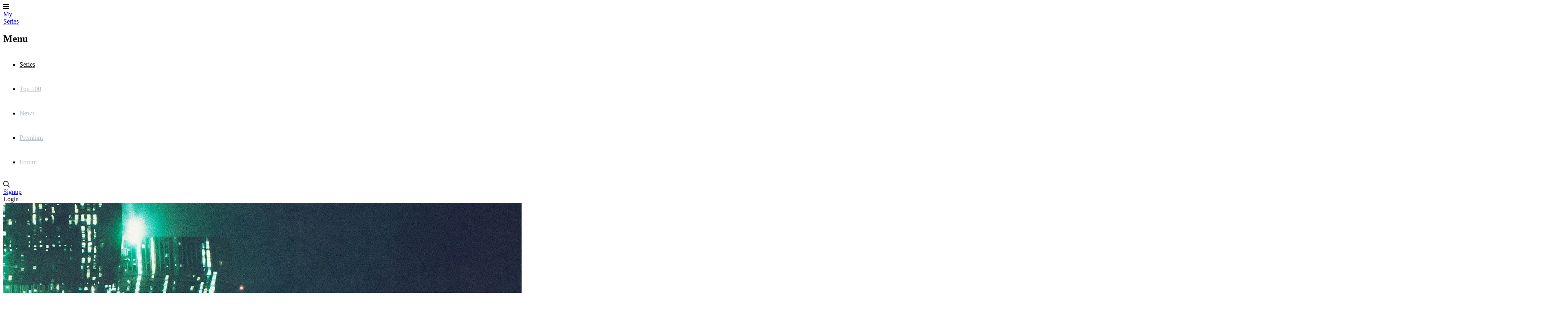

--- FILE ---
content_type: text/html; charset=UTF-8
request_url: https://www.myseries.tv/fbi-cbs/episodes/season_6/episode_7/
body_size: 8942
content:
<!DOCTYPE html>
<html lang="nl"><head><meta charset="utf-8"><title>FBI | Episodes | MySeries</title><base href="https://www.myseries.tv"><meta name="viewport" content="width=device-width, initial-scale=1"><meta name="csrf-token" content="ptWwOlUTO32rIwN8HzJCL9X4JzzhpPZlfEoDciMa"><meta name="app-name" content="MySeries.tv"><meta name="title" content="FBI | Episodes | MySeries"><meta name="google-site-verification" content="mT3AdzXrAWjXFSjs3TWXIMLUB_l2KYFXMnz2TyHV6R0"><meta name="apple-itunes-app" content="app-id=458973180"><meta name="google-play-app" content="app-id=com.phonegap.mijnserie"><meta name="app-name" content="MySeries"><meta name="description" content="Overview of all episodes from FBI on MySeries"><meta name="thumbnail" content="https://image.tmdb.org/t/p/original/stD2BtJHwc8xolJVtglrETEjD57.jpg"><meta property="og:type" content="video.tv_show"><meta property="og:url" content="https://www.myseries.tv/fbi-cbs/episodes/season_6/episode_7/"><meta property="og:title" content="FBI"><meta property="og:description" content="Overview of all episodes from FBI on MySeries"><meta property="og:image" content="https://image.tmdb.org/t/p/original/stD2BtJHwc8xolJVtglrETEjD57.jpg"><meta property="og:image:width" content="1920"><meta property="og:image:height" content="1080"><link rel="apple-touch-icon" type="image/png" sizes="180x180" href="https://cdn.myseries.tv/img/ms/myseries_180.png"><link href="https://cdn.myseries.tv/img/ms/favicon.png" rel="icon" sizes="32x32" type="image/png"><link href="https://cdn.myseries.tv/img/ms/favicon16x16.png" rel="icon" sizes="16x16" type="image/png"><link href="https://cdn.myseries.tv/img/ms/favicon.ico" rel="shortcut icon"><link rel="canonical" href="https://www.myseries.tv/fbi-cbs/episodes/season_6/episode_7/"><meta content="MySeries.tv" name="apple-mobile-web-app-title"><link rel="preconnect" href="https://fonts.googleapis.com"><link rel="preconnect" href="https://fonts.gstatic.com" crossorigin><link href="https://fonts.googleapis.com/css2?family=Roboto:wght@300;400;500;700&amp;display=swap" rel="stylesheet" defer><link rel="preload" as="style" href="https://www.myseries.tv/build-web/assets/app-BlTRY09i.css"><link rel="stylesheet" href="https://www.myseries.tv/build-web/assets/app-BlTRY09i.css"><link rel="modulepreload" as="script" href="https://www.myseries.tv/build-web/assets/start-D310xlZC.js"><script type="module" src="https://www.myseries.tv/build-web/assets/start-D310xlZC.js"></script></head><body class="bg-gray-lighter dark:bg-blue-darker "><div class="pt-20 flex flex-col min-h-screen"><header class="fixed top-0 left-0 right-0 bg-blue h-20 flex text-[0px] text-white z-2147483645 w-full shadow-xl" x-data="{ open: false }" x-on:click.away="open = false; document.body.classList.remove('leftMenu');" x-bind:class="open ? 'left-64 lg:left-0' : ''"><div class="lg:hidden text-[32px] text-white text-center leading-[80px] px-5 cursor-pointer hover:bg-black/5" x-on:click="open = ! open; if(open) { document.body.classList.add('leftMenu'); } else { document.body.classList.remove('leftMenu'); }" x-bind:class="open ? 'bg-black/10' : ''"><i class="fas fa-bars"></i></div><a href="/" class="text-white text-[26px] font-bold h-20 py-2.5 px-3 sm:px-[30px] leading-[30px] text-center lg:ml-5 hover:bg-black/5 "> My<br><span class="text-blue-lighter">Series</span></a><nav class="lg:inline-block lg:relative lg:w-auto lg:bottom-auto lg:h-auto fixed left-0 top-0 bottom-0 bg-blue h-screen w-64" x-cloak x-bind:class="!open ? 'hidden' : ''"><h2 class="lg:hidden text-lg text-white leading-[80px] px-[30px] border-b border-black/20 font-bold" x-bind:class="!open ? 'hidden' : ''"> Menu</h2><ul><li class="lg:inline-block block"><a href="/series/" class="headerMenuItem active"> Series</a></li><li class="lg:inline-block block"><a href="/toplist/" class="headerMenuItem "> Top 100</a></li><li class="lg:inline-block block"><a href="/news/" class="headerMenuItem "> News</a></li><li class="lg:inline-block block"><a href="/premium/" class="headerMenuItem "> Premium</a></li><li class="lg:inline-block block"><a href="/forum/" class="headerMenuItem "> Forum</a></li></ul></nav><div class="absolute right-3 xs:right-5 text-right" x-data="autocomplete(0)" x-on:open-login-popup.window="openPopup = true;$nextTick(() =&gt; { setTimeout(() =&gt; { document.getElementById('email').focus(); }, 30); });" :class="openSearch ? 'left-4 sm:left-auto' : ''"><div class="inline-block text-xl align-top relative my-5 ml-2.5 rounded-sm text-left" :class="openSearch ? 'bg-white absolute! left-0 right-0 xs:left-auto xs:right-auto xs:relative! w-auto xs:w-56 sm:w-72 md:w-96 z-10' : ''"><input x-show="openSearch" type="search" name="q" class="w-[calc(100%-30px)] p-2 text-black border-0 focus:border-transparent ring-0 focus:ring-0" :class="openListBox ? 'rounded-t' : 'rounded-sm'" placeholder="Search in series / actors / users" x-cloak x-transition:enter="transition ease-out duration-500" x-transition:enter-start="opacity-0" x-transition:enter-end="opacity-100" x-transition:leave="transition ease-in duration-50" x-transition:leave-start="opacity-100" x-transition:leave-end="opacity-0 " x-model.debounce.250ms="autocomplete" x-on:keydown.escape="openListBox = false;focusedOptionIndex = null;" x-on:keydown.enter.stop.prevent="selectOption()" x-on:keydown.arrow-up.prevent="focusPreviousOption()" x-on:keydown.arrow-down.prevent="focusNextOption()" x-on:click.outside="openSearch = false;openListBox = false;focusedOptionIndex = null;" x-ref="searchInput" aria-label="Search"><i class="far fa-search cursor-pointer absolute right-1.5 xs:right-2.5 top-2.5" :class="openSearch ? 'text-black' : 'text-gray hover:text-white'" x-on:click="openSearch = !openSearch; $nextTick(() =&gt; { $refs.searchInput.focus() })"></i><div x-show="openListBox" x-transition:leave="transition ease-in duration-100" x-transition:leave-start="opacity-100" x-transition:leave-end="opacity-0" x-cloak class="absolute z-10 w-full bg-white rounded-b-md shadow-2xl border border-blue-dark overflow-hidden" x-on:mouseleave="focusedOptionIndex = null"><ul x-ref="listbox" role="listbox" :aria-activedescendant="focusedOptionIndex ? 'Option' + focusedOptionIndex : null" tabindex="-1" class="overflow-auto text-base leading-6 shadow-2xs max-h-[90vh] focus:outline-hidden sm:text-sm sm:leading-5"><template x-for="(item, index) in listBoxResults" :key="index"><li :id="'Option' + index" x-on:click="selectOption()" x-on:keydown.enter.stop.prevent="selectOption()" x-on:keydown.arrow-up.prevent="focusPreviousOption()" x-on:keydown.arrow-down.prevent="focusNextOption()" x-on:mouseenter="focusedOptionIndex = index" role="option" class="border-b border-gray-medium"><div x-show="checkCategory(item.category)" class="bg-blue-dark dark:bg-blue-darker text-left font-bold py-1 text-sm text-white capitalize pl-3"><span x-text="item.category"></span></div><div :class="{ 'text-white bg-blue dark:bg-blue-dark': index === focusedOptionIndex, 'text-gray-900 dark:bg-blue dark:text-gray-light': index !== focusedOptionIndex }" class="relative py-2 pl-3 text-gray-900 cursor-default select-none flex truncate items-center"><img :src="`${item.image}`" :alt="`${item.value}`" loading="lazy" class="inline-block w-8 h-12"><div class="pl-2 truncate"><div x-text="item.value" class="font-bold text-sm truncate"></div><div x-text="item.subtitle" class="text-xs truncate opacity-80"></div></div></div></li></template><template x-if="listBoxResults.length === 0 &amp;&amp; !searchError"><li class="py-2 pl-3 text-gray-900 cursor-default">No results found</li></template><template x-if="searchError"><li class="py-2 pl-3 text-gray-900 bg-red-100 cursor-default">Something went wrong while searching. Refresh the page and try again.</li></template></ul></div></div><div class="text-gray hover:text-white hover:bg-black/5 text-base leading-[80px] hidden sm:inline-block px-2.5"><a href="/signup/" title="Signup"> Signup</a></div><div class="text-gray hover:text-white hover:bg-black/5 text-base leading-[80px] inline-block px-2.5 cursor-pointer select-none" x-on:click="openPopup = !openPopup; $nextTick(() =&gt; { setTimeout(() =&gt; { document.getElementById('email').focus(); }, 30); });"> Login</div><div class="fixed top-[80px] right-2.5 w-72 z-10 text-base text-black dark:text-gray-medium bg-white dark:bg-blue dark:border dark:border-white transition-opacity duration-300 shadow-2xl rounded-b" x-cloak x-show="openPopup" x-transition:leave="transition ease-in duration-100" x-transition:leave-start="opacity-100" x-transition:leave-end="opacity-0" x-on:click.outside="openPopup = false;"><div class="h-0 w-0 border-x-8 border-x-transparent border-b-[10px] border-b-white absolute top-[-10px] right-[30px]"></div><div class="p-5"><h3 class="text-center mb-3 text-lg">Login</h3><form x-data="loginForm()" x-on:submit.prevent="submitForm"><input type="hidden" name="_token" value="ptWwOlUTO32rIwN8HzJCL9X4JzzhpPZlfEoDciMa" autocomplete="off"><div x-show="showError" class="mb-3 bg-red-100 rounded-sm p-4 text-sm dark:bg-red-900 text-center">Email / username and / or password are not correct.</div><div class="flex flex-col mb-1.5"><input type="text" name="email" id="email" autocomplete="email" x-model="email" class="border border-black/20 dark:text-gray-darker rounded-md px-1.5" placeholder="Email / Username" aria-label="Email / Username"></div><div class="flex flex-col mb-2"><input type="password" name="password" autocomplete="current-password" id="password" x-model="password" class="border dark:text-gray-darker border-black/20 rounded-md px-1.5" placeholder="Password" aria-label="Password"></div><div class="flex flex-col"><button type="submit" class="success btn" x-bind:disabled="disableBtn">Login</button></div></form><div class="block sm:hidden text-center mb-4 pt-2 border-t"><a href="/signup/" title="Signup"> Signup</a></div></div></div></div></header><div class="grow flex flex-col" itemscope itemtype="https://schema.org/TVSeries"><div class="relative" x-data="{ showImage: false, blur: true, imageUrl: '' }" x-init="$nextTick(() =&gt; { setTimeout(() =&gt; { imageUrl = 'https://image.tmdb.org/t/p/original/stD2BtJHwc8xolJVtglrETEjD57.jpg'; showImage = true; }, 200); setTimeout(() =&gt; { blur = false; }, 350) })"><div class="w-full absolute top-0 -z-10 bg-black h-[400px] md:h-[550px] lg:h-[850px] object-cover"></div><template x-if="showImage"><img :src="imageUrl" alt="fanart FBI" class="w-full absolute top-0 -z-10 object-cover h-[400px] md:h-[550px] lg:h-[850px] transition-all duration-700 blur-lg" :class="{ 'blur-none!': !blur }"></template><div class="absolute top-0 bottom-0 w-full bg-black -z-10 h-[350px] md:h-[550px] lg:h-[850px] transition-all duration-500" :class="{ 'bg-black/50!': !blur }"></div><div class="container mx-auto max-w-[1150px] px-5 h-[300px] md:h-[425px] lg:h-[750px] text-white flex items-center"><div><h1 itemprop="name" class="text-shadow shadow-black/80 text-4xl sm:text-5xl md:text-6xl lg:text-7xl lg:leading-[76px] font-medium text-white pb-6"><a href="/fbi-cbs/">FBI</a></h1><div class="flex text-sm xs:text-base sm:text-lg md:text-xl text-white mb-6 lg:mb-10"><div class="pr-2 mr-2 md:pr-5 md:mr-5 border-r border-white/60"><span class="font-medium">8</span><span class="opacity-75">/ 10</span></div><div class="pr-2 mr-2 md:pr-5 md:mr-5 xs:border-r border-white/60 opacity-75"> 43 min</div><div class="opacity-75 hidden xs:inline-block"><span>Misdaad</span></div></div><div class="flex text-base sm:text-xl md:text-2xl gap-4 md:gap-8 items-stretch z-50"><a href="/signup/?rel=fbi-cbs" class="btn success px-2 md:px-4"><i class="fas fa-plus mr-2"></i>Follow this serie</a></div></div></div><div class="container mx-auto px-5 py-10 sm:py-16 xl:py-24 max-w-[1150px] shadow-2xl bg-white dark:bg-blue-dark p-0! lg:rounded-xl lg:-mt-28 relative z-10 grow"><div class="border-b border-b-gray-medium dark:border-none bg-gray-light dark:bg-blue-darker lg:rounded-t-xl overflow-x-scroll lg:no-scrollbar" id="serieSubMenuContainer" x-init="$nextTick(() =&gt; { const x = document.querySelector('#serieSubMenu').querySelector('.active').getBoundingClientRect().x; document.querySelector('#serieSubMenuContainer').scrollLeft = x - 50; });"><nav id="serieSubMenu"><ul class="flex items-center px-5 whitespace-nowrap"><li class="subMenuItem"><a class="" href="/fbi-cbs/" title="Summary of FBI"> Summary</a></li><li class="subMenuItem"><a class="" href="/fbi-cbs/actors/" title="Actors of FBI"> Actors</a></li><li class="subMenuItem"><a class="active" href="/fbi-cbs/episodes/" title="Episodes of FBI"> Episodes</a></li><li class="subMenuItem"><a class="" href="/fbi-cbs/news/" title="News about FBI"> News</a></li><li class="subMenuItem"><a class="" href="/fbi-cbs/reviews/" title="Reviews of FBI"> Reviews</a></li><li class="subMenuItem"><a class="" href="/fbi-cbs/comments/" title="Comments of FBI"> Comments</a></li><li class="subMenuItem"><a class="" href="/fbi-cbs/videos/" title="Videos of FBI"> Videos</a></li><li class="subMenuItem"><a class="" href="/fbi-cbs/stats/" title="Stats of FBI"> Stats</a></li><li class="subMenuItem"><a class="" href="/fbi-cbs/suggestions/" title="Suggestions for FBI"> Suggestions</a></li></ul></nav></div><ul class="p-5 lg:p-10 text-sm opacity-70"><a href="/fbi-cbs/episodes/" class="truncate hover:underline"> Episodes</a><span class="px-1.5">/</span><a href="/fbi-cbs/episodes/season_6/" class="truncate hover:underline"> Season 6</a><span class="px-1.5">/</span> Episode 7</ul><div class="flex justify-center sponsors-billboard mb-8 showTextWhenEmpty" id="spon-691561dc2fe41"></div><div id="ad-691561dc2fe41" class="ad-banner advertisement advertentie sponsors justify-center flex"></div><span x-data="advertising('691561dc2fe41', 'Hey, Adblock Hero!', &quot;We see you're using an adblocker. That's a bit of a bummer because without ads, MySeries feels like a superhero without a cape!&lt;br \/&gt;&lt;br \/&gt;Want to help us get our powers back? Turn off your adblocker for our site or &lt;a href='\/premium\/'&gt;take a Premium account&lt;\/a&gt;!&quot;, 'm-4')"></span><div class="p-5 lg:p-10 relative" x-data="serieEpisodes([])"><div class="mb-8 flex justify-between items-center w-full flex-col md:flex-row"><h2 class="mb-8 text-3xl text-gray-darker dark:text-white order-last md:order-first mb-0! text-2xl! xs:text-3xl!">Season 6, episode 7</h2><div class="flex gap-3 mb-6 md:mb-0"><a class="btn primary" href="/fbi-cbs/episodes/season_6/episode_6/"><i class="far fa-arrow-left"></i> Previous</a><a class="btn primary" href="/fbi-cbs/episodes/season_6/episode_8/">Next <i class="far fa-arrow-right"></i></a></div></div><div class="" x-ref="blurContent" itemprop="episode" itemscope itemtype="https://schema.org/TVEpisode"><meta itemprop="partOfSeason" content="6"><meta itemprop="episodeNumber" content="7"><meta itemprop="datePublished" content="2024-04-02T19:00:00+00:00"><div class="flex items-center mb-6"><input type="checkbox" class="rounded-sm w-8 h-8" disabled><div class="text-xl ml-3" itemprop="name">Behind the Veil</div></div><div class="flex flex-col md:flex-row"><div class="grow md:pr-8 order-last md:order-first"><div class="mb-6 italic" itemprop="description">When a bombing at a local restaurant leaves several injured or dead, including a congresswoman and someone close to Isobel, the team races to apprehend the suspect before another explosive goes off.</div><div class="mb-2 pb-2 border-b border-gray-light"><strong>Release date</strong>: 2 April 2024</div><div class="mb-2 pb-2 border-b border-gray-light" itemprop="productionCompany" itemscope="" itemtype="https://schema.org/Organization"><strong>Network</strong>: <a href="/series/filters/?ch=17" class="hover:underline" itemprop="url"><span itemprop="name">CBS</span></a></div><div class="flex items-center mb-3 pb-2 border-b border-gray-light dark:border-blue-darker justify-between gap-2" x-data="streamingServices('fbi-cbs', 'tmdb', '80748' )"><div class="w-[75px] shrink-0"><div class="text-base font-bold">Watch on</div><a target="_blank" data-original="https://www.justwatch.com/nl" href="https://www.justwatch.com/nl" rel="noreferrer external" class="text-xs"><span class="opacity-95 text-xs leading-2">Powered by</span><br><span class="text-yellow-just-watch inline-block bg-black rounded-xl px-1 leading-5">JustWatch</span></a></div><div class="grow-1"><div x-show="loading" class="text-sm">Loading...</div><div x-show="!loading &amp;&amp; !showError" x-html="streamingServicesHTML"></div><div x-show="!loading &amp;&amp; showError" class="text-sm">No streaming services found</div></div></div></div><div class="shrink-0 w-full md:w-96 order-first md:order-last mb-4 md:mb-0"><div class="flex justify-center sponsors-hpa" id="spon-691561dc30179"></div></div></div><div><h2 class="mb-3">Actors</h2><div class="gap-4 grid grid-cols-2 xs:grid-cols-3 sm:grid-cols-4 md:grid-cols-5 lg:grid-cols-7 pb-4 lg:pb-8"><div itemprop="actor" itemscope itemtype="https://schema.org/Person" class="group" x-data="{characterId: 254994, votes: 246 }" x-on:update-vote-character.window="if($event.detail.oldId === characterId) {votes--;}if($event.detail.newId === characterId) {votes++;}"><a href="/person/11255-missy-peregrym/" title="Missy Peregrym" class="w-full" itemprop="url"><div class="relative rounded-xl overflow-hidden mb-2"><figure><img src="https://cdn.myseries.tv/img/person/woman_4.jpg" alt="Missy Peregrym" onerror="this.src='https://cdn.myseries.tv/img/_character/normal/_john-doe.gif'" class="w-full ease-in duration-300 group-hover:scale-105 aspect-2/3" loading="lazy"></figure></div><div class="text-center font-bold dark:text-white text-blue truncate group-hover:underline">Maggie Bell</div><div class="text-center text-sm opacity-90 truncate" itemprop="name">Missy Peregrym</div></a></div><div itemprop="actor" itemscope itemtype="https://schema.org/Person" class="group" x-data="{characterId: 490745, votes: 99 }" x-on:update-vote-character.window="if($event.detail.oldId === characterId) {votes--;}if($event.detail.newId === characterId) {votes++;}"><a href="/person/166005-zeeko-zaki/" title="Zeeko Zaki" class="w-full" itemprop="url"><div class="relative rounded-xl overflow-hidden mb-2"><figure><img src="https://cdn.myseries.tv/img/person/man_8.jpg" alt="Zeeko Zaki" onerror="this.src='https://cdn.myseries.tv/img/_character/normal/_john-doe.gif'" class="w-full ease-in duration-300 group-hover:scale-105 aspect-2/3" loading="lazy"></figure></div><div class="text-center font-bold dark:text-white text-blue truncate group-hover:underline">Omar Adom 'OA' Zidan</div><div class="text-center text-sm opacity-90 truncate" itemprop="name">Zeeko Zaki</div></a></div><div itemprop="actor" itemscope itemtype="https://schema.org/Person" class="group" x-data="{characterId: 490746, votes: 49 }" x-on:update-vote-character.window="if($event.detail.oldId === characterId) {votes--;}if($event.detail.newId === characterId) {votes++;}"><a href="/person/11747-jeremy-sisto/" title="Jeremy Sisto" class="w-full" itemprop="url"><div class="relative rounded-xl overflow-hidden mb-2"><figure><img src="https://cdn.myseries.tv/img/person/man_8.jpg" alt="Jeremy Sisto" onerror="this.src='https://cdn.myseries.tv/img/_character/normal/_john-doe.gif'" class="w-full ease-in duration-300 group-hover:scale-105 aspect-2/3" loading="lazy"></figure></div><div class="text-center font-bold dark:text-white text-blue truncate group-hover:underline">Jubal Valentine</div><div class="text-center text-sm opacity-90 truncate" itemprop="name">Jeremy Sisto</div></a></div><div itemprop="actor" itemscope itemtype="https://schema.org/Person" class="group" x-data="{characterId: 490747, votes: 12 }" x-on:update-vote-character.window="if($event.detail.oldId === characterId) {votes--;}if($event.detail.newId === characterId) {votes++;}"><a href="/person/11876-alana-de-la-garza/" title="Alana De La Garza" class="w-full" itemprop="url"><div class="relative rounded-xl overflow-hidden mb-2"><figure><img src="https://cdn.myseries.tv/img/person/woman_1.jpg" alt="Alana De La Garza" onerror="this.src='https://cdn.myseries.tv/img/_character/normal/_john-doe.gif'" class="w-full ease-in duration-300 group-hover:scale-105 aspect-2/3" loading="lazy"></figure></div><div class="text-center font-bold dark:text-white text-blue truncate group-hover:underline">Isobel Castille</div><div class="text-center text-sm opacity-90 truncate" itemprop="name">Alana De La Garza</div></a></div><div itemprop="actor" itemscope itemtype="https://schema.org/Person" class="group" x-data="{characterId: 490748, votes: 7 }" x-on:update-vote-character.window="if($event.detail.oldId === characterId) {votes--;}if($event.detail.newId === characterId) {votes++;}"><a href="/person/28364-john-boyd/" title="John Boyd" class="w-full" itemprop="url"><div class="relative rounded-xl overflow-hidden mb-2"><figure><img src="https://cdn.myseries.tv/img/person/man_3.jpg" alt="John Boyd" onerror="this.src='https://cdn.myseries.tv/img/_character/normal/_john-doe.gif'" class="w-full ease-in duration-300 group-hover:scale-105 aspect-2/3" loading="lazy"></figure></div><div class="text-center font-bold dark:text-white text-blue truncate group-hover:underline">Stuart Scola</div><div class="text-center text-sm opacity-90 truncate" itemprop="name">John Boyd</div></a></div><div itemprop="actor" itemscope itemtype="https://schema.org/Person" class="group" x-data="{characterId: 490749, votes: 0 }" x-on:update-vote-character.window="if($event.detail.oldId === characterId) {votes--;}if($event.detail.newId === characterId) {votes++;}"><a href="/person/257168-katherine-renee-turner/" title="Katherine Renee Turner" class="w-full" itemprop="url"><div class="relative rounded-xl overflow-hidden mb-2"><figure><img src="https://cdn.myseries.tv/img/person/woman_2.jpg" alt="Katherine Renee Turner" onerror="this.src='https://cdn.myseries.tv/img/_character/normal/_john-doe.gif'" class="w-full ease-in duration-300 group-hover:scale-105 aspect-2/3" loading="lazy"></figure></div><div class="text-center font-bold dark:text-white text-blue truncate group-hover:underline">Tiffany Wallace</div><div class="text-center text-sm opacity-90 truncate" itemprop="name">Katherine Renee Turner</div></a></div><div itemprop="actor" itemscope itemtype="https://schema.org/Person" class="group" x-data="{characterId: 524284, votes: 1 }" x-on:update-vote-character.window="if($event.detail.oldId === characterId) {votes--;}if($event.detail.newId === characterId) {votes++;}"><a href="/person/108430-james-chen/" title="James Chen" class="w-full" itemprop="url"><div class="relative rounded-xl overflow-hidden mb-2"><figure><img src="https://cdn.myseries.tv/img/person/man_7.jpg" alt="James Chen" onerror="this.src='https://cdn.myseries.tv/img/_character/normal/_john-doe.gif'" class="w-full ease-in duration-300 group-hover:scale-105 aspect-2/3" loading="lazy"></figure></div><div class="text-center font-bold dark:text-white text-blue truncate group-hover:underline">Ian Lim</div><div class="text-center text-sm opacity-90 truncate" itemprop="name">James Chen</div></a></div><div itemprop="actor" itemscope itemtype="https://schema.org/Person" class="group" x-data="{characterId: 524288, votes: 1 }" x-on:update-vote-character.window="if($event.detail.oldId === characterId) {votes--;}if($event.detail.newId === characterId) {votes++;}"><a href="/person/146279-vedette-lim/" title="Vedette Lim" class="w-full" itemprop="url"><div class="relative rounded-xl overflow-hidden mb-2"><figure><img src="https://cdn.myseries.tv/img/person/woman_8.jpg" alt="Vedette Lim" onerror="this.src='https://cdn.myseries.tv/img/_character/normal/_john-doe.gif'" class="w-full ease-in duration-300 group-hover:scale-105 aspect-2/3" loading="lazy"></figure></div><div class="text-center font-bold dark:text-white text-blue truncate group-hover:underline">Elise Taylor</div><div class="text-center text-sm opacity-90 truncate" itemprop="name">Vedette Lim</div></a></div><div itemprop="actor" itemscope itemtype="https://schema.org/Person" class="group" x-data="{characterId: 524285, votes: 1 }" x-on:update-vote-character.window="if($event.detail.oldId === characterId) {votes--;}if($event.detail.newId === characterId) {votes++;}"><a href="/person/224090-taylor-anthony-miller/" title="Taylor Anthony Miller" class="w-full" itemprop="url"><div class="relative rounded-xl overflow-hidden mb-2"><figure><img src="https://cdn.myseries.tv/img/person/man_1.jpg" alt="Taylor Anthony Miller" onerror="this.src='https://cdn.myseries.tv/img/_character/normal/_john-doe.gif'" class="w-full ease-in duration-300 group-hover:scale-105 aspect-2/3" loading="lazy"></figure></div><div class="text-center font-bold dark:text-white text-blue truncate group-hover:underline">Kelly Moran</div><div class="text-center text-sm opacity-90 truncate" itemprop="name">Taylor Anthony Miller</div></a></div><div itemprop="actor" itemscope itemtype="https://schema.org/Person" class="group" x-data="{characterId: 2475208, votes: 0 }" x-on:update-vote-character.window="if($event.detail.oldId === characterId) {votes--;}if($event.detail.newId === characterId) {votes++;}"><a href="/person/45767-johnny-giacalone/" title="Johnny Giacalone" class="w-full" itemprop="url"><div class="relative rounded-xl overflow-hidden mb-2"><figure><img src="https://cdn.myseries.tv/img/person/man_4.jpg" alt="Johnny Giacalone" onerror="this.src='https://cdn.myseries.tv/img/_character/normal/_john-doe.gif'" class="w-full ease-in duration-300 group-hover:scale-105 aspect-2/3" loading="lazy"></figure></div><div class="text-center font-bold dark:text-white text-blue truncate group-hover:underline">Drew Borelli</div><div class="text-center text-sm opacity-90 truncate" itemprop="name">Johnny Giacalone</div></a></div><div itemprop="actor" itemscope itemtype="https://schema.org/Person" class="group" x-data="{characterId: 2461420, votes: 0 }" x-on:update-vote-character.window="if($event.detail.oldId === characterId) {votes--;}if($event.detail.newId === characterId) {votes++;}"><a href="/person/185423-tyler-hanes/" title="Tyler Hanes" class="w-full" itemprop="url"><div class="relative rounded-xl overflow-hidden mb-2"><figure><img src="https://cdn.myseries.tv/img/person/man_8.jpg" alt="Tyler Hanes" onerror="this.src='https://cdn.myseries.tv/img/_character/normal/_john-doe.gif'" class="w-full ease-in duration-300 group-hover:scale-105 aspect-2/3" loading="lazy"></figure></div><div class="text-center font-bold dark:text-white text-blue truncate group-hover:underline">Cameron Ravener</div><div class="text-center text-sm opacity-90 truncate" itemprop="name">Tyler Hanes</div></a></div><div itemprop="actor" itemscope itemtype="https://schema.org/Person" class="group" x-data="{characterId: 1642867, votes: 0 }" x-on:update-vote-character.window="if($event.detail.oldId === characterId) {votes--;}if($event.detail.newId === characterId) {votes++;}"><a href="/person/384482-moses-jones/" title="Moses Jones" class="w-full" itemprop="url"><div class="relative rounded-xl overflow-hidden mb-2"><figure><img src="https://cdn.myseries.tv/img/person/man_8.jpg" alt="Moses Jones" onerror="this.src='https://cdn.myseries.tv/img/_character/normal/_john-doe.gif'" class="w-full ease-in duration-300 group-hover:scale-105 aspect-2/3" loading="lazy"></figure></div><div class="text-center font-bold dark:text-white text-blue truncate group-hover:underline">Bomb Tech</div><div class="text-center text-sm opacity-90 truncate" itemprop="name">Moses Jones</div></a></div><div itemprop="actor" itemscope itemtype="https://schema.org/Person" class="group" x-data="{characterId: 2475209, votes: 0 }" x-on:update-vote-character.window="if($event.detail.oldId === characterId) {votes--;}if($event.detail.newId === characterId) {votes++;}"><a href="/person/401746-erick-mcallister/" title="Erick McAllister" class="w-full" itemprop="url"><div class="relative rounded-xl overflow-hidden mb-2"><figure><img src="https://cdn.myseries.tv/img/person/man_8.jpg" alt="Erick McAllister" onerror="this.src='https://cdn.myseries.tv/img/_character/normal/_john-doe.gif'" class="w-full ease-in duration-300 group-hover:scale-105 aspect-2/3" loading="lazy"></figure></div><div class="text-center font-bold dark:text-white text-blue truncate group-hover:underline">Brian Davis</div><div class="text-center text-sm opacity-90 truncate" itemprop="name">Erick McAllister</div></a></div><div itemprop="actor" itemscope itemtype="https://schema.org/Person" class="group" x-data="{characterId: 2461419, votes: 0 }" x-on:update-vote-character.window="if($event.detail.oldId === characterId) {votes--;}if($event.detail.newId === characterId) {votes++;}"><a href="/person/414358-drew-phillips/" title="Drew Phillips" class="w-full" itemprop="url"><div class="relative rounded-xl overflow-hidden mb-2"><figure><img src="https://cdn.myseries.tv/img/_character/normal/_john-doe.gif" alt="Drew Phillips" onerror="this.src='https://cdn.myseries.tv/img/_character/normal/_john-doe.gif'" class="w-full ease-in duration-300 group-hover:scale-105 aspect-2/3" loading="lazy"></figure></div><div class="text-center font-bold dark:text-white text-blue truncate group-hover:underline">Gary Smalls</div><div class="text-center text-sm opacity-90 truncate" itemprop="name">Drew Phillips</div></a></div><div itemprop="actor" itemscope itemtype="https://schema.org/Person" class="group" x-data="{characterId: 2461424, votes: 0 }" x-on:update-vote-character.window="if($event.detail.oldId === characterId) {votes--;}if($event.detail.newId === characterId) {votes++;}"><a href="/person/422729-anita-castillo-halvorssen/" title="Anita Castillo-Halvorssen" class="w-full" itemprop="url"><div class="relative rounded-xl overflow-hidden mb-2"><figure><img src="https://cdn.myseries.tv/img/person/woman_3.jpg" alt="Anita Castillo-Halvorssen" onerror="this.src='https://cdn.myseries.tv/img/_character/normal/_john-doe.gif'" class="w-full ease-in duration-300 group-hover:scale-105 aspect-2/3" loading="lazy"></figure></div><div class="text-center font-bold dark:text-white text-blue truncate group-hover:underline">State Dept. Rep. Yolanda Cruz</div><div class="text-center text-sm opacity-90 truncate" itemprop="name">Anita Castillo-Halvorssen</div></a></div><div itemprop="actor" itemscope itemtype="https://schema.org/Person" class="group" x-data="{characterId: 2461413, votes: 0 }" x-on:update-vote-character.window="if($event.detail.oldId === characterId) {votes--;}if($event.detail.newId === characterId) {votes++;}"><a href="/person/424349-rose-decker/" title="Rose Decker" class="w-full" itemprop="url"><div class="relative rounded-xl overflow-hidden mb-2"><figure><img src="https://cdn.myseries.tv/img/person/woman_1.jpg" alt="Rose Decker" onerror="this.src='https://cdn.myseries.tv/img/_character/normal/_john-doe.gif'" class="w-full ease-in duration-300 group-hover:scale-105 aspect-2/3" loading="lazy"></figure></div><div class="text-center font-bold dark:text-white text-blue truncate group-hover:underline">Ella Blake</div><div class="text-center text-sm opacity-90 truncate" itemprop="name">Rose Decker</div></a></div><div itemprop="actor" itemscope itemtype="https://schema.org/Person" class="group" x-data="{characterId: 2475206, votes: 0 }" x-on:update-vote-character.window="if($event.detail.oldId === characterId) {votes--;}if($event.detail.newId === characterId) {votes++;}"><a href="/person/438872-john-squires/" title="John Squires" class="w-full" itemprop="url"><div class="relative rounded-xl overflow-hidden mb-2"><figure><img src="https://cdn.myseries.tv/img/person/man_6.jpg" alt="John Squires" onerror="this.src='https://cdn.myseries.tv/img/_character/normal/_john-doe.gif'" class="w-full ease-in duration-300 group-hover:scale-105 aspect-2/3" loading="lazy"></figure></div><div class="text-center font-bold dark:text-white text-blue truncate group-hover:underline">State Dept. Agent Patrick Haskins</div><div class="text-center text-sm opacity-90 truncate" itemprop="name">John Squires</div></a></div><div itemprop="actor" itemscope itemtype="https://schema.org/Person" class="group" x-data="{characterId: 2475207, votes: 0 }" x-on:update-vote-character.window="if($event.detail.oldId === characterId) {votes--;}if($event.detail.newId === characterId) {votes++;}"><a href="/person/438904-caesar-samayoa/" title="Caesar Samayoa" class="w-full" itemprop="url"><div class="relative rounded-xl overflow-hidden mb-2"><figure><img src="https://cdn.myseries.tv/img/person/man_6.jpg" alt="Caesar Samayoa" onerror="this.src='https://cdn.myseries.tv/img/_character/normal/_john-doe.gif'" class="w-full ease-in duration-300 group-hover:scale-105 aspect-2/3" loading="lazy"></figure></div><div class="text-center font-bold dark:text-white text-blue truncate group-hover:underline">John Parker</div><div class="text-center text-sm opacity-90 truncate" itemprop="name">Caesar Samayoa</div></a></div><div itemprop="actor" itemscope itemtype="https://schema.org/Person" class="group" x-data="{characterId: 2461425, votes: 0 }" x-on:update-vote-character.window="if($event.detail.oldId === characterId) {votes--;}if($event.detail.newId === characterId) {votes++;}"><a href="/person/450545-chaunice-chapman/" title="Chaunice Chapman" class="w-full" itemprop="url"><div class="relative rounded-xl overflow-hidden mb-2"><figure><img src="https://cdn.myseries.tv/img/_character/normal/_john-doe.gif" alt="Chaunice Chapman" onerror="this.src='https://cdn.myseries.tv/img/_character/normal/_john-doe.gif'" class="w-full ease-in duration-300 group-hover:scale-105 aspect-2/3" loading="lazy"></figure></div><div class="text-center font-bold dark:text-white text-blue truncate group-hover:underline">Storage Clerk</div><div class="text-center text-sm opacity-90 truncate" itemprop="name">Chaunice Chapman</div></a></div><div itemprop="actor" itemscope itemtype="https://schema.org/Person" class="group" x-data="{characterId: 2461423, votes: 0 }" x-on:update-vote-character.window="if($event.detail.oldId === characterId) {votes--;}if($event.detail.newId === characterId) {votes++;}"><a href="/person/454682-ura-yoana-snchez/" title="Ura Yoana S&aacute;nchez" class="w-full" itemprop="url"><div class="relative rounded-xl overflow-hidden mb-2"><figure><img src="https://cdn.myseries.tv/img/person/woman_4.jpg" alt="Ura Yoana S&aacute;nchez" onerror="this.src='https://cdn.myseries.tv/img/_character/normal/_john-doe.gif'" class="w-full ease-in duration-300 group-hover:scale-105 aspect-2/3" loading="lazy"></figure></div><div class="text-center font-bold dark:text-white text-blue truncate group-hover:underline">NYPD Traffic Officer</div><div class="text-center text-sm opacity-90 truncate" itemprop="name">Ura Yoana S&aacute;nchez</div></a></div><div itemprop="actor" itemscope itemtype="https://schema.org/Person" class="group" x-data="{characterId: 2475212, votes: 0 }" x-on:update-vote-character.window="if($event.detail.oldId === characterId) {votes--;}if($event.detail.newId === characterId) {votes++;}"><a href="/person/459539-tom-bentey/" title="Tom Bentey" class="w-full" itemprop="url"><div class="relative rounded-xl overflow-hidden mb-2"><figure><img src="https://cdn.myseries.tv/img/person/man_1.jpg" alt="Tom Bentey" onerror="this.src='https://cdn.myseries.tv/img/_character/normal/_john-doe.gif'" class="w-full ease-in duration-300 group-hover:scale-105 aspect-2/3" loading="lazy"></figure></div><div class="text-center font-bold dark:text-white text-blue truncate group-hover:underline">Speaker</div><div class="text-center text-sm opacity-90 truncate" itemprop="name">Tom Bentey</div></a></div><div itemprop="actor" itemscope itemtype="https://schema.org/Person" class="group" x-data="{characterId: 2475213, votes: 0 }" x-on:update-vote-character.window="if($event.detail.oldId === characterId) {votes--;}if($event.detail.newId === characterId) {votes++;}"><a href="/person/492117-scott-hoffman/" title="Scott Hoffman" class="w-full" itemprop="url"><div class="relative rounded-xl overflow-hidden mb-2"><figure><img src="https://cdn.myseries.tv/img/person/man_1.jpg" alt="Scott Hoffman" onerror="this.src='https://cdn.myseries.tv/img/_character/normal/_john-doe.gif'" class="w-full ease-in duration-300 group-hover:scale-105 aspect-2/3" loading="lazy"></figure></div><div class="text-center font-bold dark:text-white text-blue truncate group-hover:underline">Russian Companion</div><div class="text-center text-sm opacity-90 truncate" itemprop="name">Scott Hoffman</div></a></div><div itemprop="actor" itemscope itemtype="https://schema.org/Person" class="group" x-data="{characterId: 2461418, votes: 0 }" x-on:update-vote-character.window="if($event.detail.oldId === characterId) {votes--;}if($event.detail.newId === characterId) {votes++;}"><a href="/person/515993-/" title="Elina Golde" class="w-full" itemprop="url"><div class="relative rounded-xl overflow-hidden mb-2"><figure><img src="https://cdn.myseries.tv/img/person/woman_7.jpg" alt="Elina Golde" onerror="this.src='https://cdn.myseries.tv/img/_character/normal/_john-doe.gif'" class="w-full ease-in duration-300 group-hover:scale-105 aspect-2/3" loading="lazy"></figure></div><div class="text-center font-bold dark:text-white text-blue truncate group-hover:underline">Marina Kostova</div><div class="text-center text-sm opacity-90 truncate" itemprop="name">Elina Golde</div></a></div><div itemprop="actor" itemscope itemtype="https://schema.org/Person" class="group" x-data="{characterId: 2461421, votes: 0 }" x-on:update-vote-character.window="if($event.detail.oldId === characterId) {votes--;}if($event.detail.newId === characterId) {votes++;}"><a href="/person/515994-/" title="Levi Chrisopulos" class="w-full" itemprop="url"><div class="relative rounded-xl overflow-hidden mb-2"><figure><img src="https://cdn.myseries.tv/img/person/man_1.jpg" alt="Levi Chrisopulos" onerror="this.src='https://cdn.myseries.tv/img/_character/normal/_john-doe.gif'" class="w-full ease-in duration-300 group-hover:scale-105 aspect-2/3" loading="lazy"></figure></div><div class="text-center font-bold dark:text-white text-blue truncate group-hover:underline">Lucas Ravener</div><div class="text-center text-sm opacity-90 truncate" itemprop="name">Levi Chrisopulos</div></a></div><div itemprop="actor" itemscope itemtype="https://schema.org/Person" class="group" x-data="{characterId: 2461422, votes: 0 }" x-on:update-vote-character.window="if($event.detail.oldId === characterId) {votes--;}if($event.detail.newId === characterId) {votes++;}"><a href="/person/515995-/" title="Nicole Tio" class="w-full" itemprop="url"><div class="relative rounded-xl overflow-hidden mb-2"><figure><img src="https://cdn.myseries.tv/img/_character/normal/_john-doe.gif" alt="Nicole Tio" onerror="this.src='https://cdn.myseries.tv/img/_character/normal/_john-doe.gif'" class="w-full ease-in duration-300 group-hover:scale-105 aspect-2/3" loading="lazy"></figure></div><div class="text-center font-bold dark:text-white text-blue truncate group-hover:underline">Zoe</div><div class="text-center text-sm opacity-90 truncate" itemprop="name">Nicole Tio</div></a></div><div itemprop="actor" itemscope itemtype="https://schema.org/Person" class="group" x-data="{characterId: 2461432, votes: 0 }" x-on:update-vote-character.window="if($event.detail.oldId === characterId) {votes--;}if($event.detail.newId === characterId) {votes++;}"><a href="/person/515998-/" title="Meghan Sinclair" class="w-full" itemprop="url"><div class="relative rounded-xl overflow-hidden mb-2"><figure><img src="https://cdn.myseries.tv/img/person/woman_6.jpg" alt="Meghan Sinclair" onerror="this.src='https://cdn.myseries.tv/img/_character/normal/_john-doe.gif'" class="w-full ease-in duration-300 group-hover:scale-105 aspect-2/3" loading="lazy"></figure></div><div class="text-center font-bold dark:text-white text-blue truncate group-hover:underline">Canine Cop</div><div class="text-center text-sm opacity-90 truncate" itemprop="name">Meghan Sinclair</div></a></div><div itemprop="actor" itemscope itemtype="https://schema.org/Person" class="group" x-data="{characterId: 2475210, votes: 0 }" x-on:update-vote-character.window="if($event.detail.oldId === characterId) {votes--;}if($event.detail.newId === characterId) {votes++;}"><a href="/person/517656-/" title="Patrick John Boyle" class="w-full" itemprop="url"><div class="relative rounded-xl overflow-hidden mb-2"><figure><img src="https://cdn.myseries.tv/img/_character/normal/_john-doe.gif" alt="Patrick John Boyle" onerror="this.src='https://cdn.myseries.tv/img/_character/normal/_john-doe.gif'" class="w-full ease-in duration-300 group-hover:scale-105 aspect-2/3" loading="lazy"></figure></div><div class="text-center font-bold dark:text-white text-blue truncate group-hover:underline">Chuck</div><div class="text-center text-sm opacity-90 truncate" itemprop="name">Patrick John Boyle</div></a></div><div itemprop="actor" itemscope itemtype="https://schema.org/Person" class="group" x-data="{characterId: 2475211, votes: 0 }" x-on:update-vote-character.window="if($event.detail.oldId === characterId) {votes--;}if($event.detail.newId === characterId) {votes++;}"><a href="/person/517657-/" title="Rod Sweitzer" class="w-full" itemprop="url"><div class="relative rounded-xl overflow-hidden mb-2"><figure><img src="https://cdn.myseries.tv/img/person/man_5.jpg" alt="Rod Sweitzer" onerror="this.src='https://cdn.myseries.tv/img/_character/normal/_john-doe.gif'" class="w-full ease-in duration-300 group-hover:scale-105 aspect-2/3" loading="lazy"></figure></div><div class="text-center font-bold dark:text-white text-blue truncate group-hover:underline">Lieutenant Ross</div><div class="text-center text-sm opacity-90 truncate" itemprop="name">Rod Sweitzer</div></a></div><div itemprop="actor" itemscope itemtype="https://schema.org/Person" class="group" x-data="{characterId: 2475214, votes: 0 }" x-on:update-vote-character.window="if($event.detail.oldId === characterId) {votes--;}if($event.detail.newId === characterId) {votes++;}"><a href="/person/517658-/" title="Hernando Caicedo" class="w-full" itemprop="url"><div class="relative rounded-xl overflow-hidden mb-2"><figure><img src="https://cdn.myseries.tv/img/person/man_7.jpg" alt="Hernando Caicedo" onerror="this.src='https://cdn.myseries.tv/img/_character/normal/_john-doe.gif'" class="w-full ease-in duration-300 group-hover:scale-105 aspect-2/3" loading="lazy"></figure></div><div class="text-center font-bold dark:text-white text-blue truncate group-hover:underline">Robert</div><div class="text-center text-sm opacity-90 truncate" itemprop="name">Hernando Caicedo</div></a></div></div></div><div class="flex justify-center sponsors-billboard my-8" id="spon-691561dc30c14"></div><div><h2 class="mb-3">Crew</h2><div class="gap-4 grid grid-cols-2 xs:grid-cols-3 sm:grid-cols-4 md:grid-cols-5 lg:grid-cols-7 pb-4 lg:pb-8"><div class="group" itemprop="director" itemscope itemtype="https://schema.org/Person"><a href="/person/18259-eric-laneuville" title="Eric Laneuville" class="w-full"><div class="relative rounded-xl overflow-hidden mb-2"><figure><img src="https://cdn.myseries.tv/img/_character/normal/_john-doe.gif" alt="Eric Laneuville" itemprop="image" onerror="this.src='https://cdn.myseries.tv/img/_character/normal/_john-doe.gif'" class="w-full ease-in duration-300 group-hover:scale-105 aspect-2/3" loading="lazy"></figure><div class="absolute bottom-0 left-0 right-0 w-full z-10 backdrop-blur-xl bg-black/40 text-white text-center py-2.5"><div class="text-xs mt-0.5">Director</div></div></div><div class="text-center text-sm opacity-90 truncate" itemprop="name">Eric Laneuville</div></a></div><div class="group" itemprop="author" itemscope itemtype="https://schema.org/Person"><a href="/person/19422-peter-elkoff" title="Peter Elkoff" class="w-full"><div class="relative rounded-xl overflow-hidden mb-2"><figure><img src="https://cdn.myseries.tv/img/_character/normal/_john-doe.gif" alt="Peter Elkoff" itemprop="image" onerror="this.src='https://cdn.myseries.tv/img/_character/normal/_john-doe.gif'" class="w-full ease-in duration-300 group-hover:scale-105 aspect-2/3" loading="lazy"></figure><div class="absolute bottom-0 left-0 right-0 w-full z-10 backdrop-blur-xl bg-black/40 text-white text-center py-2.5"><div class="text-xs mt-0.5">Writer</div></div></div><div class="text-center text-sm opacity-90 truncate" itemprop="name">Peter Elkoff</div></a></div><div class="group" itemprop="author" itemscope itemtype="https://schema.org/Person"><a href="/person/149143-alexander-maggio" title="Alexander Maggio" class="w-full"><div class="relative rounded-xl overflow-hidden mb-2"><figure><img src="https://cdn.myseries.tv/img/_character/normal/_john-doe.gif" alt="Alexander Maggio" itemprop="image" onerror="this.src='https://cdn.myseries.tv/img/_character/normal/_john-doe.gif'" class="w-full ease-in duration-300 group-hover:scale-105 aspect-2/3" loading="lazy"></figure><div class="absolute bottom-0 left-0 right-0 w-full z-10 backdrop-blur-xl bg-black/40 text-white text-center py-2.5"><div class="text-xs mt-0.5">Writer</div></div></div><div class="text-center text-sm opacity-90 truncate" itemprop="name">Alexander Maggio</div></a></div><div class="group"><a href="/person/268238-etienne-des-lauriers" title="Etienne Des Lauriers" class="w-full"><div class="relative rounded-xl overflow-hidden mb-2"><figure><img src="https://cdn.myseries.tv/img/_character/normal/_john-doe.gif" alt="Etienne Des Lauriers" onerror="this.src='https://cdn.myseries.tv/img/_character/normal/_john-doe.gif'" class="w-full ease-in duration-300 group-hover:scale-105 aspect-2/3" loading="lazy"></figure><div class="absolute bottom-0 left-0 right-0 w-full z-10 backdrop-blur-xl bg-black/40 text-white text-center py-2.5"><div class="text-xs mt-0.5">Editor</div></div></div><div class="text-center text-sm opacity-90 truncate">Etienne Des Lauriers</div></a></div></div></div></div><template x-if="showDisabledPopup"><div class="fixed inset-0 bg-black/50 z-50 flex items-center justify-center"><div class="bg-white dark:bg-blue-darker p-5 md:p-10 shadow-2xl rounded-xl w-full max-w-md border border-gray-light"><div class="font-bold text-lg">Have you seen this episode?</div><div class="mt-4 mb-5 text-sm">According to our data, the episode has not yet been broadcast. If you've seen this episode, select "yes, seen" below.</div><div class="flex justify-between"><div class="btn warning inline-block" x-on:click="showDisabledPopup = false;selectDisabledEpisode(1401511)">Yes, seen</div><div x-on:click="showDisabledPopup = false;" class="btn success">Cancel</div></div></div></div></template></div><div class="flex justify-center sponsors-billboard my-8" id="spon-691561dc30e60"></div></div><div class="lg:-mt-16 relative -z-10"><img src="https://image.tmdb.org/t/p/original/5IAzQDCyqIMCdvRy40oiG2q4gat.jpg" loading="lazy" class="w-full object-cover aspect-video" alt="FBI"></div></div><div class="bg-blue-dark text-white"><div class="container mx-auto px-5 py-10 sm:py-16 xl:py-24 max-w-[1150px]"><div class="grid grid-cols-1 lg:grid-cols-4 gap-5 max-w-[400px] mx-auto lg:max-w-none"><div class="bg-blue rounded-lg p-5" x-data="{open: false}"><div class="text-lg relative cursor-pointer lg:cursor-auto" x-on:click="open = !open">Series <span class="absolute right-5 top-0 transition-transform block lg:hidden" :class="open ? 'rotate-180' : ''"><i class="far fa-chevron-down"></i></span></div><ul class="text-sm" :class="open ? 'block' : 'hidden lg:block'"><li><a href="/toplist/" class="linkFooter"> Top 100 best series</a></li><li><a href="/toplist/comedy-series/" class="linkFooter"> Top 50 comedy</a></li><li><a href="/toplist/drama-series/" class="linkFooter"> Top 50 drama</a></li><li><a href="/toplist/dutch-series/" class="linkFooter"> Top 30 Dutch</a></li><li><a href="/toplist/belgium-series/" class="linkFooter"> Top 30 Belgium</a></li><li><a href="/year_in_series/" class="linkFooter"> Year in series</a></li></ul></div><div class="bg-blue rounded-lg p-5" x-data="{open: false}"><div class="text-lg relative cursor-pointer lg:cursor-auto" x-on:click="open = !open">About us <span class="absolute right-5 top-0 transition-transform block lg:hidden" :class="open ? 'rotate-180' : ''"><i class="far fa-chevron-down"></i></span></div><ul class="text-sm" :class="open ? 'block' : 'hidden lg:block'"><li><a href="/about_us/contact/" class="linkFooter"> Contact</a></li><li><a href="/about_us/colofon/" class="linkFooter"> Colophon</a></li><li><a href="/about_us/history/" class="linkFooter"> History</a></li><li><a href="/about_us/contact/" class="linkFooter"> In the media</a></li><li><a href="https://www.mijnserie.nl/" class="linkFooter"> Dutch version</a></li></ul></div><div class="bg-blue rounded-lg p-5" x-data="{open: false}"><div class="text-lg relative cursor-pointer lg:cursor-auto" x-on:click="open = !open">Pages <span class="absolute right-5 top-0 transition-transform block lg:hidden" :class="open ? 'rotate-180' : ''"><i class="far fa-chevron-down"></i></span></div><ul class="text-sm" :class="open ? 'block' : 'hidden lg:block'"><li><a href="/help/" class="linkFooter"> Help</a></li><li><a href="/lists/" class="linkFooter"> Lists</a></li><li><a href="/users/" class="linkFooter"> Users</a></li><li><a href="/tv_guide/" class="linkFooter"> TV-Listing</a></li><li><a href="/videos/" class="linkFooter"> Videos</a></li></ul></div><div class="bg-blue rounded-lg p-5" x-data="{open: false}"><div class="text-lg relative cursor-pointer lg:cursor-auto" x-on:click="open = !open">More information <span class="absolute right-5 top-0 transition-transform block lg:hidden" :class="open ? 'rotate-180' : ''"><i class="far fa-chevron-down"></i></span></div><ul class="text-sm" :class="open ? 'block' : 'hidden lg:block'"><li><a href="/cookies/" class="linkFooter"> Cookies</a></li><li><a href="/disclaimer/" class="linkFooter"> Disclaimer</a></li><li><a href="/gerenal_terms_of_service/" class="linkFooter"> Gerenal terms of use/service</a></li><li><a href="/_uploads/algemene_voorwaarden_mijnserie_nl.pdf/" class="linkFooter"> Terms and conditions</a></li><li><a href="/plugins/" class="linkFooter"> Plugins</a></li></ul></div></div><div class="mt-10 text-center"><div class="mb-8 text-sm"><div class="opacity-75 mb-3 text-base">Apps</div><a class="opacity-60 hover:opacity-100 p-2 border border-gray-light rounded-sm mr-2 w-32 inline-block text-center dark:opacity-90" href="https://apps.apple.com/nl/app/mijnserie/id458973180" target="_blank" title="On the app store" rel="nofollow noreferrer"><i class="fab fa-apple mr-2"></i>App Store</a><a class="opacity-60 hover:opacity-100 p-2 border border-gray-light rounded-sm ml-2 w-32 inline-block text-center dark:opacity-90" href="https://play.google.com/store/apps/details?id=com.phonegap.mijnserie" target="_blank" title="On Google Play" rel="nofollow noreferrer"><i class="fab fa-android mr-2"></i>Google Play</a></div><div class="opacity-75 mb-2 text-sm">Powered by</div><div class="flex justify-center"><a href="https://www.themoviedb.org/" target="_blank" rel="nofollow noreferrer"><img src="https://cdn.myseries.tv/img/moviedb.svg" alt="Logo MovieDB" width="35" height="26" class="mx-auto opacity-50 hover:opacity-100"></a></div></div></div></div></div><link rel="preload" as="style" href="https://www.myseries.tv/build-web/assets/app-DXPLZfxh.css"><link rel="modulepreload" as="script" href="https://www.myseries.tv/build-web/assets/app-DQCHQkOC.js"><link rel="stylesheet" href="https://www.myseries.tv/build-web/assets/app-DXPLZfxh.css"><script type="module" src="https://www.myseries.tv/build-web/assets/app-DQCHQkOC.js"></script><script async src="https://widget.justwatch.com/justwatch_widget.js"></script><script async src="https://www.googletagmanager.com/gtag/js?id=G-P06C6YFX3Z"></script><script>
            window.dataLayer = window.dataLayer || [];
            function gtag(){dataLayer.push(arguments);}
            gtag('js', new Date());

            gtag('config', 'G-P06C6YFX3Z');
        </script><script async="async" src="https://tags.refinery89.com/v2/myseries.js"></script></div><script defer src="https://static.cloudflareinsights.com/beacon.min.js/vcd15cbe7772f49c399c6a5babf22c1241717689176015" integrity="sha512-ZpsOmlRQV6y907TI0dKBHq9Md29nnaEIPlkf84rnaERnq6zvWvPUqr2ft8M1aS28oN72PdrCzSjY4U6VaAw1EQ==" data-cf-beacon='{"version":"2024.11.0","token":"22998c718e2a466085fe0ccb37edd121","r":1,"server_timing":{"name":{"cfCacheStatus":true,"cfEdge":true,"cfExtPri":true,"cfL4":true,"cfOrigin":true,"cfSpeedBrain":true},"location_startswith":null}}' crossorigin="anonymous"></script>
</body></html>

--- FILE ---
content_type: text/html; charset=utf-8
request_url: https://www.google.com/recaptcha/api2/aframe
body_size: 269
content:
<!DOCTYPE HTML><html><head><meta http-equiv="content-type" content="text/html; charset=UTF-8"></head><body><script nonce="aha4pW3J3_51N5xZWr1H7A">/** Anti-fraud and anti-abuse applications only. See google.com/recaptcha */ try{var clients={'sodar':'https://pagead2.googlesyndication.com/pagead/sodar?'};window.addEventListener("message",function(a){try{if(a.source===window.parent){var b=JSON.parse(a.data);var c=clients[b['id']];if(c){var d=document.createElement('img');d.src=c+b['params']+'&rc='+(localStorage.getItem("rc::a")?sessionStorage.getItem("rc::b"):"");window.document.body.appendChild(d);sessionStorage.setItem("rc::e",parseInt(sessionStorage.getItem("rc::e")||0)+1);localStorage.setItem("rc::h",'1763009008552');}}}catch(b){}});window.parent.postMessage("_grecaptcha_ready", "*");}catch(b){}</script></body></html>

--- FILE ---
content_type: text/css
request_url: https://www.myseries.tv/build-web/assets/app-BlTRY09i.css
body_size: 14631
content:
/*! tailwindcss v4.0.12 | MIT License | https://tailwindcss.com */@layer base{.article iframe:not(.youtubeEmbed){width:100%}@media (width>=64rem){.article iframe:not(.youtubeEmbed){margin-inline:calc(var(--spacing)*-20);width:calc(100% + 10rem);height:450px}}.article #r89-video-outstream-wrapper iframe{margin-inline:calc(var(--spacing)*0);width:100%;height:100%}.twitter-tweet iframe,.twitter-video iframe{margin:calc(var(--spacing)*0)}.article a{--tw-font-weight:var(--font-weight-medium);font-weight:var(--font-weight-medium);color:#005f92}@media (hover:hover){.article a:hover{text-decoration-line:underline}}@media (prefers-color-scheme:dark){.article a{color:var(--color-white)}}.article h2{border-radius:var(--radius-sm);border-style:var(--tw-border-style);padding:calc(var(--spacing)*2);text-align:center;font-size:var(--text-2xl);line-height:var(--tw-leading,var(--text-2xl--line-height));--tw-font-weight:var(--font-weight-normal);font-weight:var(--font-weight-normal);color:#333;border-width:1px;border-color:#dcdcdc}@media (prefers-color-scheme:dark){.article h2{color:var(--color-white)}}.article h3{margin-bottom:calc(var(--spacing)*2);font-size:var(--text-lg);line-height:var(--tw-leading,var(--text-lg--line-height));--tw-font-weight:var(--font-weight-bold);font-weight:var(--font-weight-bold);color:#005f92;display:inline-block}@media (prefers-color-scheme:dark){.article h3{color:var(--color-white)}}.article .succes{border-radius:var(--radius-sm);background-color:var(--color-green-100);padding:calc(var(--spacing)*4);--tw-font-weight:var(--font-weight-bold);font-weight:var(--font-weight-bold);display:block}@media (prefers-color-scheme:dark){.article .succes{background-color:var(--color-green-900);color:var(--color-white)}}.article img{display:inline-block}.article .overflow-table{overflow-x:auto}.article .overflow-table table{table-layout:auto;--tw-border-spacing-x:1px;--tw-border-spacing-y:1px;min-width:500px;border-spacing:var(--tw-border-spacing-x)var(--tw-border-spacing-y)}.article .overflow-table table tr{border-bottom-style:var(--tw-border-style);border-color:#f0f0f0;border-bottom-width:1px}@media (prefers-color-scheme:dark){.article .overflow-table table tr{border-color:#044e7c}}.article .overflow-table table tr td{padding:calc(var(--spacing)*2)}.article .overflow-table .table .fontSmall{font-size:var(--text-sm);line-height:var(--tw-leading,var(--text-sm--line-height))}.article .reviewImage{position:relative}@media (width>=64rem){.article .reviewImage{margin-inline:calc(var(--spacing)*-20)}}.article .reviewImage .channel{right:calc(var(--spacing)*0);bottom:calc(var(--spacing)*0);left:calc(var(--spacing)*0);background-color:color-mix(in oklab,var(--color-black)60%,transparent);padding-left:calc(var(--spacing)*3);--tw-leading:calc(var(--spacing)*8);line-height:calc(var(--spacing)*8);color:var(--color-white);position:absolute}.article blockquote{margin-block:calc(var(--spacing)*4);border-block-style:var(--tw-border-style);padding-inline:calc(var(--spacing)*3);padding-block:calc(var(--spacing)*6);text-align:center;font-size:var(--text-2xl);line-height:var(--tw-leading,var(--text-2xl--line-height));--tw-font-weight:var(--font-weight-medium);font-weight:var(--font-weight-medium);color:#044e7c;border-block-width:2px;border-color:#044e7c}@media (prefers-color-scheme:dark){.article blockquote{color:var(--color-white)}}@media (width>=48rem){.article blockquote.left{float:left;margin-right:calc(var(--spacing)*4);max-width:calc(var(--spacing)*64)}.article blockquote.right{float:right;margin-left:calc(var(--spacing)*4);max-width:calc(var(--spacing)*64)}}*,:after,:before,::backdrop{box-sizing:border-box;border:0 solid;margin:0;padding:0}::file-selector-button{box-sizing:border-box;border:0 solid;margin:0;padding:0}html,:host{-webkit-text-size-adjust:100%;-moz-tab-size:4;tab-size:4;line-height:1.5;font-family:var(--default-font-family,ui-sans-serif,system-ui,sans-serif,"Apple Color Emoji","Segoe UI Emoji","Segoe UI Symbol","Noto Color Emoji");font-feature-settings:var(--default-font-feature-settings,normal);font-variation-settings:var(--default-font-variation-settings,normal);-webkit-tap-highlight-color:transparent}body{line-height:inherit}hr{height:0;color:inherit;border-top-width:1px}abbr:where([title]){-webkit-text-decoration:underline dotted;text-decoration:underline dotted}h1,h2,h3,h4,h5,h6{font-size:inherit;font-weight:inherit}a{color:inherit;-webkit-text-decoration:inherit;text-decoration:inherit}b,strong{font-weight:bolder}code,kbd,samp,pre{font-family:var(--default-mono-font-family,ui-monospace,SFMono-Regular,Menlo,Monaco,Consolas,"Liberation Mono","Courier New",monospace);font-feature-settings:var(--default-mono-font-feature-settings,normal);font-variation-settings:var(--default-mono-font-variation-settings,normal);font-size:1em}small{font-size:80%}sub,sup{vertical-align:baseline;font-size:75%;line-height:0;position:relative}sub{bottom:-.25em}sup{top:-.5em}table{text-indent:0;border-color:inherit;border-collapse:collapse}:-moz-focusring{outline:auto}progress{vertical-align:baseline}summary{display:list-item}ol,ul,menu{list-style:none}img,svg,video,canvas,audio,iframe,embed,object{vertical-align:middle;display:block}img,video{max-width:100%;height:auto}button,input,select,optgroup,textarea{font:inherit;font-feature-settings:inherit;font-variation-settings:inherit;letter-spacing:inherit;color:inherit;opacity:1;background-color:#0000;border-radius:0}::file-selector-button{font:inherit;font-feature-settings:inherit;font-variation-settings:inherit;letter-spacing:inherit;color:inherit;opacity:1;background-color:#0000;border-radius:0}:where(select:is([multiple],[size])) optgroup{font-weight:bolder}:where(select:is([multiple],[size])) optgroup option{padding-inline-start:20px}::file-selector-button{margin-inline-end:4px}::placeholder{opacity:1;color:color-mix(in oklab,currentColor 50%,transparent)}textarea{resize:vertical}::-webkit-search-decoration{-webkit-appearance:none}::-webkit-date-and-time-value{min-height:1lh;text-align:inherit}::-webkit-datetime-edit{padding-block:0}::-webkit-datetime-edit-year-field{padding-block:0}::-webkit-datetime-edit-month-field{padding-block:0}::-webkit-datetime-edit-day-field{padding-block:0}::-webkit-datetime-edit-hour-field{padding-block:0}::-webkit-datetime-edit-minute-field{padding-block:0}::-webkit-datetime-edit-second-field{padding-block:0}::-webkit-datetime-edit-millisecond-field{padding-block:0}::-webkit-datetime-edit-meridiem-field{padding-block:0}:-moz-ui-invalid{box-shadow:none}button,input:where([type=button],[type=reset],[type=submit]){-webkit-appearance:button;-moz-appearance:button;appearance:button}::file-selector-button{-webkit-appearance:button;-moz-appearance:button;appearance:button}::-webkit-inner-spin-button{height:auto}::-webkit-outer-spin-button{height:auto}[hidden]:where(:not([hidden=until-found])){display:none!important}*,:after,:before,::backdrop{border-color:var(--color-gray-200,currentColor)}::file-selector-button{border-color:var(--color-gray-200,currentColor)}[x-cloak]{display:none!important}html{color:#666;font-family:Roboto,Arial,Helvetica,sans-serif}@media (prefers-color-scheme:dark){html{color:#dcdcdc}}h1{font-size:var(--text-3xl);line-height:var(--tw-leading,var(--text-3xl--line-height));color:#333}@media (width>=425px){h1{font-size:var(--text-4xl);line-height:var(--tw-leading,var(--text-4xl--line-height))}}@media (width>=48rem){h1{font-size:var(--text-5xl);line-height:var(--tw-leading,var(--text-5xl--line-height))}}@media (prefers-color-scheme:dark){h1{color:var(--color-white)}}h2{font-size:var(--text-2xl);line-height:var(--tw-leading,var(--text-2xl--line-height));--tw-font-weight:var(--font-weight-bold);font-weight:var(--font-weight-bold);color:#005f92}@media (prefers-color-scheme:dark){h2{color:#f0f0f0}}input[type=checkbox],input[type=radio]{-webkit-appearance:none;-moz-appearance:none;appearance:none;--tw-outline-style:none;--tw-drop-shadow: ;filter:var(--tw-blur,)var(--tw-brightness,)var(--tw-contrast,)var(--tw-grayscale,)var(--tw-hue-rotate,)var(--tw-invert,)var(--tw-saturate,)var(--tw-sepia,)var(--tw-drop-shadow,);outline-style:none}@media (forced-colors:active){:is(input[type=checkbox],input[type=radio]){outline-offset:2px;outline:2px solid #0000}}:is(input[type=checkbox],input[type=radio]):checked{background-color:#044e7c}@media (hover:hover){:is(input[type=checkbox],input[type=radio]):checked:hover{background-color:#044e7c}}:is(input[type=checkbox],input[type=radio]):focus{background-color:var(--color-white);--tw-ring-shadow:var(--tw-ring-inset,)0 0 0 calc(0px + var(--tw-ring-offset-width))var(--tw-ring-color,currentColor);box-shadow:var(--tw-inset-shadow),var(--tw-inset-ring-shadow),var(--tw-ring-offset-shadow),var(--tw-ring-shadow),var(--tw-shadow);--tw-ring-offset-width:0px;--tw-ring-offset-shadow:var(--tw-ring-inset,)0 0 0 var(--tw-ring-offset-width)var(--tw-ring-offset-color)}:is(input[type=checkbox],input[type=radio]):checked:focus{background-color:#044e7c}@media (prefers-color-scheme:dark){:is(input[type=checkbox],input[type=radio]):checked,:is(input[type=checkbox],input[type=radio]):checked:focus{background-color:#001a29}}input[type=checkbox]{border-radius:var(--radius-sm)}[type=text],input:where(:not([type])),[type=email],[type=url],[type=password],[type=number],[type=date],[type=datetime-local],[type=month],[type=search],[type=tel],[type=time],[type=week],[multiple],textarea,select{-webkit-appearance:none;-moz-appearance:none;appearance:none;border-color:#6a7282;--tw-shadow:0 0 #0000;background-color:#fff;border-width:1px;border-radius:0;padding:.5rem .75rem;font-size:1rem;line-height:1.5rem}:is([type=text],input:where(:not([type])),[type=email],[type=url],[type=password],[type=number],[type=date],[type=datetime-local],[type=month],[type=search],[type=tel],[type=time],[type=week],[multiple],textarea,select):focus{outline-offset:2px;--tw-ring-inset:var(--tw-empty, );--tw-ring-offset-width:0px;--tw-ring-offset-color:#fff;--tw-ring-color:oklch(.546 .245 262.881);--tw-ring-offset-shadow:var(--tw-ring-inset)0 0 0 var(--tw-ring-offset-width)var(--tw-ring-offset-color);--tw-ring-shadow:var(--tw-ring-inset)0 0 0 calc(1px + var(--tw-ring-offset-width))var(--tw-ring-color);box-shadow:var(--tw-ring-offset-shadow),var(--tw-ring-shadow),var(--tw-shadow);border-color:#155dfc;outline:2px solid #0000}input::placeholder,textarea::placeholder{color:#6a7282;opacity:1}::-webkit-datetime-edit-fields-wrapper{padding:0}::-webkit-date-and-time-value{min-height:1.5em}::-webkit-date-and-time-value{text-align:inherit}::-webkit-datetime-edit{display:inline-flex}::-webkit-datetime-edit{padding-top:0;padding-bottom:0}::-webkit-datetime-edit-year-field{padding-top:0;padding-bottom:0}::-webkit-datetime-edit-month-field{padding-top:0;padding-bottom:0}::-webkit-datetime-edit-day-field{padding-top:0;padding-bottom:0}::-webkit-datetime-edit-hour-field{padding-top:0;padding-bottom:0}::-webkit-datetime-edit-minute-field{padding-top:0;padding-bottom:0}::-webkit-datetime-edit-second-field{padding-top:0;padding-bottom:0}::-webkit-datetime-edit-millisecond-field{padding-top:0;padding-bottom:0}::-webkit-datetime-edit-meridiem-field{padding-top:0;padding-bottom:0}select{-webkit-print-color-adjust:exact;print-color-adjust:exact;background-image:url("data:image/svg+xml,%3csvg xmlns='http://www.w3.org/2000/svg' fill='none' viewBox='0 0 20 20'%3e%3cpath stroke='oklch(0.551 0.027 264.364)' stroke-linecap='round' stroke-linejoin='round' stroke-width='1.5' d='M6 8l4 4 4-4'/%3e%3c/svg%3e");background-position:right .5rem center;background-repeat:no-repeat;background-size:1.5em 1.5em;padding-right:2.5rem}[multiple],[size]:where(select:not([size="1"])){background-image:initial;background-position:initial;background-repeat:unset;background-size:initial;-webkit-print-color-adjust:unset;print-color-adjust:unset;padding-right:.75rem}[type=checkbox],[type=radio]{-webkit-appearance:none;-moz-appearance:none;appearance:none;-webkit-print-color-adjust:exact;print-color-adjust:exact;vertical-align:middle;-webkit-user-select:none;user-select:none;width:1rem;height:1rem;color:#155dfc;border-color:#6a7282;--tw-shadow:0 0 #0000;background-color:#fff;background-origin:border-box;border-width:1px;flex-shrink:0;padding:0;display:inline-block}[type=checkbox]{border-radius:0}[type=radio]{border-radius:100%}[type=checkbox]:focus,[type=radio]:focus{outline-offset:2px;--tw-ring-inset:var(--tw-empty, );--tw-ring-offset-width:2px;--tw-ring-offset-color:#fff;--tw-ring-color:oklch(.546 .245 262.881);--tw-ring-offset-shadow:var(--tw-ring-inset)0 0 0 var(--tw-ring-offset-width)var(--tw-ring-offset-color);--tw-ring-shadow:var(--tw-ring-inset)0 0 0 calc(2px + var(--tw-ring-offset-width))var(--tw-ring-color);box-shadow:var(--tw-ring-offset-shadow),var(--tw-ring-shadow),var(--tw-shadow);outline:2px solid #0000}[type=checkbox]:checked,[type=radio]:checked{background-color:currentColor;background-position:50%;background-repeat:no-repeat;background-size:100% 100%;border-color:#0000}[type=checkbox]:checked{background-image:url("data:image/svg+xml,%3csvg viewBox='0 0 16 16' fill='white' xmlns='http://www.w3.org/2000/svg'%3e%3cpath d='M12.207 4.793a1 1 0 010 1.414l-5 5a1 1 0 01-1.414 0l-2-2a1 1 0 011.414-1.414L6.5 9.086l4.293-4.293a1 1 0 011.414 0z'/%3e%3c/svg%3e")}@media (forced-colors:active){[type=checkbox]:checked{-webkit-appearance:auto;-moz-appearance:auto;appearance:auto}}[type=radio]:checked{background-image:url("data:image/svg+xml,%3csvg viewBox='0 0 16 16' fill='white' xmlns='http://www.w3.org/2000/svg'%3e%3ccircle cx='8' cy='8' r='3'/%3e%3c/svg%3e")}@media (forced-colors:active){[type=radio]:checked{-webkit-appearance:auto;-moz-appearance:auto;appearance:auto}}[type=checkbox]:checked:hover,[type=checkbox]:checked:focus,[type=radio]:checked:hover,[type=radio]:checked:focus{background-color:currentColor;border-color:#0000}[type=checkbox]:indeterminate{background-color:currentColor;background-image:url("data:image/svg+xml,%3csvg xmlns='http://www.w3.org/2000/svg' fill='none' viewBox='0 0 16 16'%3e%3cpath stroke='white' stroke-linecap='round' stroke-linejoin='round' stroke-width='2' d='M4 8h8'/%3e%3c/svg%3e");background-position:50%;background-repeat:no-repeat;background-size:100% 100%;border-color:#0000}@media (forced-colors:active){[type=checkbox]:indeterminate{-webkit-appearance:auto;-moz-appearance:auto;appearance:auto}}[type=checkbox]:indeterminate:hover,[type=checkbox]:indeterminate:focus{background-color:currentColor;border-color:#0000}[type=file]{background:unset;border-color:inherit;font-size:unset;line-height:inherit;border-width:0;border-radius:0;padding:0}[type=file]:focus{outline:1px solid buttontext;outline:1px auto -webkit-focus-ring-color}}@layer theme{:root,:host{--font-sans:ui-sans-serif,system-ui,sans-serif,"Apple Color Emoji","Segoe UI Emoji","Segoe UI Symbol","Noto Color Emoji";--font-mono:ui-monospace,SFMono-Regular,Menlo,Monaco,Consolas,"Liberation Mono","Courier New",monospace;--color-red-50:oklch(.971 .013 17.38);--color-red-100:oklch(.936 .032 17.717);--color-red-300:oklch(.808 .114 19.571);--color-red-500:oklch(.637 .237 25.331);--color-red-600:oklch(.577 .245 27.325);--color-red-700:oklch(.505 .213 27.518);--color-red-800:oklch(.444 .177 26.899);--color-red-900:oklch(.396 .141 25.723);--color-red-950:oklch(.258 .092 26.042);--color-orange-100:oklch(.954 .038 75.164);--color-orange-400:oklch(.75 .183 55.934);--color-orange-900:oklch(.408 .123 38.172);--color-amber-100:oklch(.962 .059 95.617);--color-amber-300:oklch(.879 .169 91.605);--color-amber-950:oklch(.279 .077 45.635);--color-yellow-50:oklch(.987 .026 102.212);--color-yellow-100:oklch(.973 .071 103.193);--color-yellow-400:oklch(.852 .199 91.936);--color-yellow-500:oklch(.795 .184 86.047);--color-yellow-600:oklch(.681 .162 75.834);--color-yellow-950:oklch(.286 .066 53.813);--color-green-100:oklch(.962 .044 156.743);--color-green-500:oklch(.723 .219 149.579);--color-green-700:oklch(.527 .154 150.069);--color-green-800:oklch(.448 .119 151.328);--color-green-900:oklch(.393 .095 152.535);--color-teal-50:oklch(.984 .014 180.72);--color-teal-500:oklch(.704 .14 182.503);--color-blue-50:oklch(.97 .014 254.604);--color-blue-500:oklch(.623 .214 259.815);--color-gray-50:oklch(.985 .002 247.839);--color-gray-100:oklch(.967 .003 264.542);--color-gray-200:oklch(.928 .006 264.531);--color-gray-300:oklch(.872 .01 258.338);--color-gray-500:oklch(.551 .027 264.364);--color-gray-600:oklch(.446 .03 256.802);--color-gray-800:oklch(.278 .033 256.848);--color-gray-900:oklch(.21 .034 264.665);--color-black:#000;--color-white:#fff;--spacing:.25rem;--container-sm:24rem;--container-md:28rem;--container-lg:32rem;--container-xl:36rem;--container-2xl:42rem;--container-3xl:48rem;--container-5xl:64rem;--container-6xl:72rem;--text-xs:.75rem;--text-xs--line-height:calc(1/.75);--text-sm:.875rem;--text-sm--line-height:calc(1.25/.875);--text-base:1rem;--text-base--line-height: 1.5 ;--text-lg:1.125rem;--text-lg--line-height:calc(1.75/1.125);--text-xl:1.25rem;--text-xl--line-height:calc(1.75/1.25);--text-2xl:1.5rem;--text-2xl--line-height:calc(2/1.5);--text-3xl:1.875rem;--text-3xl--line-height: 1.2 ;--text-4xl:2.25rem;--text-4xl--line-height:calc(2.5/2.25);--text-5xl:3rem;--text-5xl--line-height:1;--text-6xl:3.75rem;--text-6xl--line-height:1;--text-7xl:4.5rem;--text-7xl--line-height:1;--text-9xl:8rem;--text-9xl--line-height:1;--font-weight-light:300;--font-weight-normal:400;--font-weight-medium:500;--font-weight-bold:700;--radius-sm:.25rem;--radius-md:.375rem;--radius-lg:.5rem;--radius-xl:.75rem;--radius-2xl:1rem;--drop-shadow-sm:0 1px 2px #00000026;--drop-shadow-2xl:0 25px 25px #00000026;--ease-in:cubic-bezier(.4,0,1,1);--ease-out:cubic-bezier(0,0,.2,1);--ease-in-out:cubic-bezier(.4,0,.2,1);--animate-spin:spin 1s linear infinite;--animate-pulse:pulse 2s cubic-bezier(.4,0,.6,1)infinite;--blur-xs:4px;--blur-lg:16px;--blur-xl:24px;--aspect-video:16/9;--default-transition-duration:.15s;--default-transition-timing-function:cubic-bezier(.4,0,.2,1);--default-font-family:var(--font-sans);--default-font-feature-settings:var(--font-sans--font-feature-settings);--default-font-variation-settings:var(--font-sans--font-variation-settings);--default-mono-font-family:var(--font-mono);--default-mono-font-feature-settings:var(--font-mono--font-feature-settings);--default-mono-font-variation-settings:var(--font-mono--font-variation-settings)}}@layer components;@layer utilities{.collapse{visibility:collapse}.visible{visibility:visible}.absolute{position:absolute}.absolute\!{position:absolute!important}.fixed{position:fixed}.relative{position:relative}.static{position:static}.inset-0{inset:calc(var(--spacing)*0)}.inset-x-2\/4{inset-inline:50%}.-top-0\.5{top:calc(var(--spacing)*-.5)}.-top-1{top:calc(var(--spacing)*-1)}.-top-2{top:calc(var(--spacing)*-2)}.-top-10{top:calc(var(--spacing)*-10)}.-top-20{top:calc(var(--spacing)*-20)}.top-0{top:calc(var(--spacing)*0)}.top-1{top:calc(var(--spacing)*1)}.top-1\/2{top:50%}.top-2{top:calc(var(--spacing)*2)}.top-2\.5{top:calc(var(--spacing)*2.5)}.top-4{top:calc(var(--spacing)*4)}.top-5{top:calc(var(--spacing)*5)}.top-16{top:calc(var(--spacing)*16)}.top-20{top:calc(var(--spacing)*20)}.top-28{top:calc(var(--spacing)*28)}.top-44{top:calc(var(--spacing)*44)}.top-\[-10px\]{top:-10px}.top-\[80px\]{top:80px}.-right-0\.5{right:calc(var(--spacing)*-.5)}.-right-1{right:calc(var(--spacing)*-1)}.-right-1\.5{right:calc(var(--spacing)*-1.5)}.-right-2{right:calc(var(--spacing)*-2)}.-right-5{right:calc(var(--spacing)*-5)}.-right-64{right:calc(var(--spacing)*-64)}.right-0{right:calc(var(--spacing)*0)}.right-0\!{right:calc(var(--spacing)*0)!important}.right-1{right:calc(var(--spacing)*1)}.right-1\.5{right:calc(var(--spacing)*1.5)}.right-2{right:calc(var(--spacing)*2)}.right-2\.5{right:calc(var(--spacing)*2.5)}.right-3{right:calc(var(--spacing)*3)}.right-4{right:calc(var(--spacing)*4)}.right-5{right:calc(var(--spacing)*5)}.right-10{right:calc(var(--spacing)*10)}.right-\[30px\]{right:30px}.right-\[80px\]{right:80px}.right-\[100\%\]{right:100%}.-bottom-0\.5{bottom:calc(var(--spacing)*-.5)}.-bottom-1{bottom:calc(var(--spacing)*-1)}.-bottom-1\.5{bottom:calc(var(--spacing)*-1.5)}.-bottom-\[40px\]{bottom:-40px}.bottom-0{bottom:calc(var(--spacing)*0)}.bottom-2{bottom:calc(var(--spacing)*2)}.bottom-4{bottom:calc(var(--spacing)*4)}.bottom-5{bottom:calc(var(--spacing)*5)}.bottom-10{bottom:calc(var(--spacing)*10)}.bottom-\[260px\]{bottom:260px}.-left-0\.5{left:calc(var(--spacing)*-.5)}.left-0{left:calc(var(--spacing)*0)}.left-1{left:calc(var(--spacing)*1)}.left-1\/2{left:50%}.left-2\.5{left:calc(var(--spacing)*2.5)}.left-4{left:calc(var(--spacing)*4)}.left-5{left:calc(var(--spacing)*5)}.left-28{left:calc(var(--spacing)*28)}.left-64{left:calc(var(--spacing)*64)}.left-\[100\%\]{left:100%}.-z-10{z-index:-10}.z-0{z-index:0}.z-1{z-index:1}.z-10{z-index:10}.z-20{z-index:20}.z-50{z-index:50}.z-2147483645{z-index:2147483645}.order-first{order:-9999}.order-last{order:9999}.col-span-1{grid-column:span 1/span 1}.col-span-2{grid-column:span 2/span 2}.col-span-3{grid-column:span 3/span 3}.col-span-5{grid-column:span 5/span 5}.col-span-6{grid-column:span 6/span 6}.col-span-12{grid-column:span 12/span 12}.container{width:100%}@media (width>=425px){.container{max-width:425px}}@media (width>=500px){.container{max-width:500px}}@media (width>=40rem){.container{max-width:40rem}}@media (width>=48rem){.container{max-width:48rem}}@media (width>=64rem){.container{max-width:64rem}}@media (width>=80rem){.container{max-width:80rem}}@media (width>=96rem){.container{max-width:96rem}}.m-4{margin:calc(var(--spacing)*4)}.m-auto{margin:auto}.-mx-2{margin-inline:calc(var(--spacing)*-2)}.-mx-2\.5{margin-inline:calc(var(--spacing)*-2.5)}.-mx-3{margin-inline:calc(var(--spacing)*-3)}.-mx-4{margin-inline:calc(var(--spacing)*-4)}.-mx-5{margin-inline:calc(var(--spacing)*-5)}.mx-1{margin-inline:calc(var(--spacing)*1)}.mx-auto{margin-inline:auto}.my-1{margin-block:calc(var(--spacing)*1)}.my-2{margin-block:calc(var(--spacing)*2)}.my-3{margin-block:calc(var(--spacing)*3)}.my-4{margin-block:calc(var(--spacing)*4)}.my-5{margin-block:calc(var(--spacing)*5)}.my-6{margin-block:calc(var(--spacing)*6)}.my-8{margin-block:calc(var(--spacing)*8)}.my-10{margin-block:calc(var(--spacing)*10)}.my-16{margin-block:calc(var(--spacing)*16)}.my-\[15vh\]{margin-block:15vh}.-mt-2{margin-top:calc(var(--spacing)*-2)}.-mt-8{margin-top:calc(var(--spacing)*-8)}.-mt-12{margin-top:calc(var(--spacing)*-12)}.-mt-16{margin-top:calc(var(--spacing)*-16)}.-mt-24{margin-top:calc(var(--spacing)*-24)}.-mt-40{margin-top:calc(var(--spacing)*-40)}.mt-0{margin-top:calc(var(--spacing)*0)}.mt-0\.5{margin-top:calc(var(--spacing)*.5)}.mt-1{margin-top:calc(var(--spacing)*1)}.mt-1\.5{margin-top:calc(var(--spacing)*1.5)}.mt-2{margin-top:calc(var(--spacing)*2)}.mt-3{margin-top:calc(var(--spacing)*3)}.mt-3\.5{margin-top:calc(var(--spacing)*3.5)}.mt-4{margin-top:calc(var(--spacing)*4)}.mt-5{margin-top:calc(var(--spacing)*5)}.mt-6{margin-top:calc(var(--spacing)*6)}.mt-8{margin-top:calc(var(--spacing)*8)}.mt-10{margin-top:calc(var(--spacing)*10)}.mt-16{margin-top:calc(var(--spacing)*16)}.mt-20{margin-top:calc(var(--spacing)*20)}.mt-40{margin-top:calc(var(--spacing)*40)}.mr-0\.5{margin-right:calc(var(--spacing)*.5)}.mr-1{margin-right:calc(var(--spacing)*1)}.mr-1\.5{margin-right:calc(var(--spacing)*1.5)}.mr-2{margin-right:calc(var(--spacing)*2)}.mr-3{margin-right:calc(var(--spacing)*3)}.mr-4{margin-right:calc(var(--spacing)*4)}.mr-5{margin-right:calc(var(--spacing)*5)}.mr-16{margin-right:calc(var(--spacing)*16)}.-mb-1{margin-bottom:calc(var(--spacing)*-1)}.-mb-10{margin-bottom:calc(var(--spacing)*-10)}.mb-0{margin-bottom:calc(var(--spacing)*0)}.mb-0\!{margin-bottom:calc(var(--spacing)*0)!important}.mb-0\.5{margin-bottom:calc(var(--spacing)*.5)}.mb-1{margin-bottom:calc(var(--spacing)*1)}.mb-1\.5{margin-bottom:calc(var(--spacing)*1.5)}.mb-2{margin-bottom:calc(var(--spacing)*2)}.mb-2\.5{margin-bottom:calc(var(--spacing)*2.5)}.mb-3{margin-bottom:calc(var(--spacing)*3)}.mb-4{margin-bottom:calc(var(--spacing)*4)}.mb-5{margin-bottom:calc(var(--spacing)*5)}.mb-6{margin-bottom:calc(var(--spacing)*6)}.mb-8{margin-bottom:calc(var(--spacing)*8)}.mb-10{margin-bottom:calc(var(--spacing)*10)}.mb-12{margin-bottom:calc(var(--spacing)*12)}.mb-16{margin-bottom:calc(var(--spacing)*16)}.mb-20{margin-bottom:calc(var(--spacing)*20)}.-ml-2{margin-left:calc(var(--spacing)*-2)}.-ml-6{margin-left:calc(var(--spacing)*-6)}.ml-0\.5{margin-left:calc(var(--spacing)*.5)}.ml-1{margin-left:calc(var(--spacing)*1)}.ml-1\.5{margin-left:calc(var(--spacing)*1.5)}.ml-2{margin-left:calc(var(--spacing)*2)}.ml-2\.5{margin-left:calc(var(--spacing)*2.5)}.ml-3{margin-left:calc(var(--spacing)*3)}.ml-8{margin-left:calc(var(--spacing)*8)}.ml-auto{margin-left:auto}.line-clamp-1{-webkit-line-clamp:1;-webkit-box-orient:vertical;display:-webkit-box;overflow:hidden}.line-clamp-2{-webkit-line-clamp:2;-webkit-box-orient:vertical;display:-webkit-box;overflow:hidden}.line-clamp-3{-webkit-line-clamp:3;-webkit-box-orient:vertical;display:-webkit-box;overflow:hidden}.line-clamp-4{-webkit-line-clamp:4;-webkit-box-orient:vertical;display:-webkit-box;overflow:hidden}.block{display:block}.contents{display:contents}.flex{display:flex}.grid{display:grid}.hidden{display:none}.inline{display:inline}.inline-block{display:inline-block}.table{display:table}.aspect-2\/3{aspect-ratio:2/3}.aspect-square{aspect-ratio:1}.aspect-video{aspect-ratio:var(--aspect-video)}.size-\[44px\]{width:44px;height:44px}.h-0{height:calc(var(--spacing)*0)}.h-4{height:calc(var(--spacing)*4)}.h-6{height:calc(var(--spacing)*6)}.h-7{height:calc(var(--spacing)*7)}.h-8{height:calc(var(--spacing)*8)}.h-9{height:calc(var(--spacing)*9)}.h-10{height:calc(var(--spacing)*10)}.h-12{height:calc(var(--spacing)*12)}.h-14{height:calc(var(--spacing)*14)}.h-16{height:calc(var(--spacing)*16)}.h-20{height:calc(var(--spacing)*20)}.h-28{height:calc(var(--spacing)*28)}.h-32{height:calc(var(--spacing)*32)}.h-40{height:calc(var(--spacing)*40)}.h-56{height:calc(var(--spacing)*56)}.h-96{height:calc(var(--spacing)*96)}.h-\[80vh\]{height:80vh}.h-\[240px\]{height:240px}.h-\[260px\]{height:260px}.h-\[300px\]{height:300px}.h-\[340px\]{height:340px}.h-\[350px\]{height:350px}.h-\[400px\]{height:400px}.h-\[calc\(100vh-240px\)\]{height:calc(100vh - 240px)}.h-full{height:100%}.h-screen{height:100vh}.max-h-40{max-height:calc(var(--spacing)*40)}.max-h-72{max-height:calc(var(--spacing)*72)}.max-h-96{max-height:calc(var(--spacing)*96)}.max-h-\[70vh\]{max-height:70vh}.max-h-\[90vh\]{max-height:90vh}.max-h-full{max-height:100%}.min-h-6{min-height:calc(var(--spacing)*6)}.min-h-12{min-height:calc(var(--spacing)*12)}.min-h-20{min-height:calc(var(--spacing)*20)}.min-h-40{min-height:calc(var(--spacing)*40)}.min-h-56{min-height:calc(var(--spacing)*56)}.min-h-\[350px\]{min-height:350px}.min-h-screen{min-height:100vh}.w-0{width:calc(var(--spacing)*0)}.w-1\/2{width:50%}.w-1\/3\!{width:33.3333%!important}.w-1\/4{width:25%}.w-4{width:calc(var(--spacing)*4)}.w-6{width:calc(var(--spacing)*6)}.w-7{width:calc(var(--spacing)*7)}.w-8{width:calc(var(--spacing)*8)}.w-10{width:calc(var(--spacing)*10)}.w-12{width:calc(var(--spacing)*12)}.w-14{width:calc(var(--spacing)*14)}.w-16{width:calc(var(--spacing)*16)}.w-20{width:calc(var(--spacing)*20)}.w-24{width:calc(var(--spacing)*24)}.w-32{width:calc(var(--spacing)*32)}.w-36{width:calc(var(--spacing)*36)}.w-40{width:calc(var(--spacing)*40)}.w-56{width:calc(var(--spacing)*56)}.w-60{width:calc(var(--spacing)*60)}.w-64{width:calc(var(--spacing)*64)}.w-72{width:calc(var(--spacing)*72)}.w-80{width:calc(var(--spacing)*80)}.w-96{width:calc(var(--spacing)*96)}.w-\[60px\]{width:60px}.w-\[75px\]{width:75px}.w-\[100px\]{width:100px}.w-\[110px\]{width:110px}.w-\[150px\]{width:150px}.w-\[200px\]{width:200px}.w-\[250px\]{width:250px}.w-\[280px\]{width:280px}.w-\[290px\]{width:290px}.w-\[400px\]{width:400px}.w-\[calc\(100\%-30px\)\]{width:calc(100% - 30px)}.w-auto{width:auto}.w-full{width:100%}.w-max{width:max-content}.max-w-\(--breakpoint-2xl\){max-width:var(--breakpoint-2xl)}.max-w-2xl{max-width:var(--container-2xl)}.max-w-3xl{max-width:var(--container-3xl)}.max-w-5xl{max-width:var(--container-5xl)}.max-w-6xl{max-width:var(--container-6xl)}.max-w-80{max-width:calc(var(--spacing)*80)}.max-w-\[150px\]{max-width:150px}.max-w-\[200px\]{max-width:200px}.max-w-\[400px\]{max-width:400px}.max-w-\[450px\]{max-width:450px}.max-w-\[1150px\]{max-width:1150px}.max-w-\[2200px\]\!{max-width:2200px!important}.max-w-lg{max-width:var(--container-lg)}.max-w-md{max-width:var(--container-md)}.max-w-sm{max-width:var(--container-sm)}.max-w-xl{max-width:var(--container-xl)}.min-w-7{min-width:calc(var(--spacing)*7)}.min-w-8{min-width:calc(var(--spacing)*8)}.min-w-12{min-width:calc(var(--spacing)*12)}.min-w-14{min-width:calc(var(--spacing)*14)}.min-w-40{min-width:calc(var(--spacing)*40)}.min-w-72{min-width:calc(var(--spacing)*72)}.min-w-\[48px\]{min-width:48px}.min-w-\[100px\]{min-width:100px}.min-w-\[768px\]{min-width:768px}.min-w-\[1000px\]{min-width:1000px}.min-w-\[1200px\]{min-width:1200px}.flex-1{flex:1}.shrink{flex-shrink:1}.shrink-0{flex-shrink:0}.grow{flex-grow:1}.grow-0{flex-grow:0}.grow-1{flex-grow:1}.table-fixed{table-layout:fixed}.border-separate{border-collapse:separate}.border-spacing-y-4{--tw-border-spacing-y:calc(var(--spacing)*4);border-spacing:var(--tw-border-spacing-x)var(--tw-border-spacing-y)}.origin-center{transform-origin:50%}.-translate-x-1\/2{--tw-translate-x: -50% ;translate:var(--tw-translate-x)var(--tw-translate-y)}.-translate-y-1\/2{--tw-translate-y: -50% ;translate:var(--tw-translate-x)var(--tw-translate-y)}.rotate-45{rotate:45deg}.rotate-180{rotate:180deg}.transform{transform:var(--tw-rotate-x)var(--tw-rotate-y)var(--tw-rotate-z)var(--tw-skew-x)var(--tw-skew-y)}.animate-pulse{animation:var(--animate-pulse)}.animate-spin{animation:var(--animate-spin)}.cursor-auto{cursor:auto}.cursor-default{cursor:default}.cursor-help{cursor:help}.cursor-not-allowed{cursor:not-allowed}.cursor-pointer{cursor:pointer}.resize{resize:both}.scroll-mt-24{scroll-margin-top:calc(var(--spacing)*24)}.columns-1{columns:1}.grid-cols-1{grid-template-columns:repeat(1,minmax(0,1fr))}.grid-cols-2{grid-template-columns:repeat(2,minmax(0,1fr))}.grid-cols-3{grid-template-columns:repeat(3,minmax(0,1fr))}.grid-cols-4{grid-template-columns:repeat(4,minmax(0,1fr))}.grid-cols-6{grid-template-columns:repeat(6,minmax(0,1fr))}.grid-cols-12{grid-template-columns:repeat(12,minmax(0,1fr))}.flex-col{flex-direction:column}.flex-col-reverse{flex-direction:column-reverse}.flex-wrap{flex-wrap:wrap}.content-center{align-content:center}.content-start{align-content:flex-start}.items-baseline{align-items:baseline}.items-center{align-items:center}.items-end{align-items:flex-end}.items-start{align-items:flex-start}.items-stretch{align-items:stretch}.justify-between{justify-content:space-between}.justify-center{justify-content:center}.justify-end{justify-content:flex-end}.gap-0\.5{gap:calc(var(--spacing)*.5)}.gap-1{gap:calc(var(--spacing)*1)}.gap-1\.5{gap:calc(var(--spacing)*1.5)}.gap-2{gap:calc(var(--spacing)*2)}.gap-3{gap:calc(var(--spacing)*3)}.gap-4{gap:calc(var(--spacing)*4)}.gap-5{gap:calc(var(--spacing)*5)}.gap-6{gap:calc(var(--spacing)*6)}.gap-7{gap:calc(var(--spacing)*7)}.gap-8{gap:calc(var(--spacing)*8)}.self-center{align-self:center}.self-stretch{align-self:stretch}.truncate{text-overflow:ellipsis;white-space:nowrap;overflow:hidden}.overflow-auto{overflow:auto}.overflow-hidden{overflow:hidden}.overflow-x-auto{overflow-x:auto}.overflow-x-scroll{overflow-x:scroll}.overflow-y-auto{overflow-y:auto}.overflow-y-scroll{overflow-y:scroll}.rounded{border-radius:.25rem}.rounded-2xl{border-radius:var(--radius-2xl)}.rounded-full{border-radius:3.40282e38px}.rounded-lg{border-radius:var(--radius-lg)}.rounded-md{border-radius:var(--radius-md)}.rounded-sm{border-radius:var(--radius-sm)}.rounded-xl{border-radius:var(--radius-xl)}.rounded-t{border-top-left-radius:.25rem;border-top-right-radius:.25rem}.rounded-t-xl{border-top-left-radius:var(--radius-xl);border-top-right-radius:var(--radius-xl)}.rounded-l{border-top-left-radius:.25rem;border-bottom-left-radius:.25rem}.rounded-tl{border-top-left-radius:.25rem}.rounded-tl-2xl{border-top-left-radius:var(--radius-2xl)}.rounded-tl-xl{border-top-left-radius:var(--radius-xl)}.rounded-tr-2xl{border-top-right-radius:var(--radius-2xl)}.rounded-b{border-bottom-right-radius:.25rem;border-bottom-left-radius:.25rem}.rounded-b-2xl{border-bottom-right-radius:var(--radius-2xl);border-bottom-left-radius:var(--radius-2xl)}.rounded-b-lg{border-bottom-right-radius:var(--radius-lg);border-bottom-left-radius:var(--radius-lg)}.rounded-b-md{border-bottom-right-radius:var(--radius-md);border-bottom-left-radius:var(--radius-md)}.rounded-b-xl{border-bottom-right-radius:var(--radius-xl);border-bottom-left-radius:var(--radius-xl)}.rounded-br-2xl{border-bottom-right-radius:var(--radius-2xl)}.rounded-br-lg{border-bottom-right-radius:var(--radius-lg)}.rounded-br-xl{border-bottom-right-radius:var(--radius-xl)}.rounded-bl-2xl{border-bottom-left-radius:var(--radius-2xl)}.rounded-bl-xl{border-bottom-left-radius:var(--radius-xl)}.border{border-style:var(--tw-border-style);border-width:1px}.border-0{border-style:var(--tw-border-style);border-width:0}.border-1{border-style:var(--tw-border-style);border-width:1px}.border-2{border-style:var(--tw-border-style);border-width:2px}.border-x{border-inline-style:var(--tw-border-style);border-inline-width:1px}.border-x-8{border-inline-style:var(--tw-border-style);border-inline-width:8px}.border-t{border-top-style:var(--tw-border-style);border-top-width:1px}.border-t-0{border-top-style:var(--tw-border-style);border-top-width:0}.border-t-2{border-top-style:var(--tw-border-style);border-top-width:2px}.border-t-\[50px\]{border-top-style:var(--tw-border-style);border-top-width:50px}.border-r{border-right-style:var(--tw-border-style);border-right-width:1px}.border-b{border-bottom-style:var(--tw-border-style);border-bottom-width:1px}.border-b-\[10px\]{border-bottom-style:var(--tw-border-style);border-bottom-width:10px}.border-l{border-left-style:var(--tw-border-style);border-left-width:1px}.border-l-\[50px\]{border-left-style:var(--tw-border-style);border-left-width:50px}.border-none{--tw-border-style:none;border-style:none}.border-solid{--tw-border-style:solid;border-style:solid}.border-\[\#69af2a\]{border-color:#69af2a}.border-\[\#c20904\]{border-color:#c20904}.border-\[\#ffa800\]{border-color:#ffa800}.border-amber-300{border-color:var(--color-amber-300)}.border-black\/20{border-color:color-mix(in oklab,var(--color-black)20%,transparent)}.border-blue{border-color:#044e7c}.border-blue-500{border-color:var(--color-blue-500)}.border-blue-dark{border-color:#033656}.border-blue-darker{border-color:#001a29}.border-blue\/20{border-color:#044e7c33}.border-gray{border-color:#b8c3cd}.border-gray-200{border-color:var(--color-gray-200)}.border-gray-300{border-color:var(--color-gray-300)}.border-gray-light{border-color:#f0f0f0}.border-gray-medium{border-color:#dcdcdc}.border-gray\/20{border-color:#b8c3cd33}.border-green-700{border-color:var(--color-green-700)}.border-green-dark{border-color:#69af2a}.border-red{border-color:#c9302c}.border-red-500{border-color:var(--color-red-500)}.border-teal-500{border-color:var(--color-teal-500)}.border-white{border-color:var(--color-white)}.border-white\/20{border-color:color-mix(in oklab,var(--color-white)20%,transparent)}.border-white\/50{border-color:color-mix(in oklab,var(--color-white)50%,transparent)}.border-white\/60{border-color:color-mix(in oklab,var(--color-white)60%,transparent)}.border-yellow{border-color:#fed74e}.border-yellow-400{border-color:var(--color-yellow-400)}.border-yellow-500{border-color:var(--color-yellow-500)}.border-x-transparent{border-inline-color:#0000}.border-t-blue-lighter{border-top-color:#2bc1f4}.border-t-gray{border-top-color:#b8c3cd}.border-t-green-darker{border-top-color:#1e7e34}.border-t-red{border-top-color:#c9302c}.border-t-yellow{border-top-color:#fed74e}.border-b-gray{border-bottom-color:#b8c3cd}.border-b-gray-medium{border-bottom-color:#dcdcdc}.border-b-white{border-bottom-color:var(--color-white)}.border-l-transparent{border-left-color:#0000}.bg-amber-100{background-color:var(--color-amber-100)}.bg-black{background-color:var(--color-black)}.bg-black\!{background-color:var(--color-black)!important}.bg-black\/10{background-color:color-mix(in oklab,var(--color-black)10%,transparent)}.bg-black\/30{background-color:color-mix(in oklab,var(--color-black)30%,transparent)}.bg-black\/40{background-color:color-mix(in oklab,var(--color-black)40%,transparent)}.bg-black\/50{background-color:color-mix(in oklab,var(--color-black)50%,transparent)}.bg-black\/50\!{background-color:color-mix(in oklab,var(--color-black)50%,transparent)!important}.bg-black\/60{background-color:color-mix(in oklab,var(--color-black)60%,transparent)}.bg-black\/70{background-color:color-mix(in oklab,var(--color-black)70%,transparent)}.bg-blue{background-color:#044e7c}.bg-blue\!{background-color:#044e7c!important}.bg-blue-50{background-color:var(--color-blue-50)}.bg-blue-dark{background-color:#033656}.bg-blue-darker{background-color:#001a29}.bg-blue-darker\/80{background-color:#001a29cc}.bg-blue-lighter{background-color:#2bc1f4}.bg-gray{background-color:#b8c3cd}.bg-gray-50\!{background-color:var(--color-gray-50)!important}.bg-gray-100{background-color:var(--color-gray-100)}.bg-gray-dark{background-color:#666}.bg-gray-darker{background-color:#333}.bg-gray-light{background-color:#f0f0f0}.bg-gray-lighter{background-color:#f1f1f1}.bg-gray-medium{background-color:#dcdcdc}.bg-green{background-color:#2bf4a0}.bg-green-100{background-color:var(--color-green-100)}.bg-green-dark{background-color:#69af2a}.bg-green-darker{background-color:#1e7e34}.bg-orange-100{background-color:var(--color-orange-100)}.bg-orange-400{background-color:var(--color-orange-400)}.bg-red{background-color:#c9302c}.bg-red-50{background-color:var(--color-red-50)}.bg-red-100{background-color:var(--color-red-100)}.bg-red-300{background-color:var(--color-red-300)}.bg-red-950{background-color:var(--color-red-950)}.bg-teal-50{background-color:var(--color-teal-50)}.bg-white{background-color:var(--color-white)}.bg-white\/80{background-color:color-mix(in oklab,var(--color-white)80%,transparent)}.bg-yellow{background-color:#fed74e}.bg-yellow-50{background-color:var(--color-yellow-50)}.bg-yellow-100{background-color:var(--color-yellow-100)}.bg-yellow-400{background-color:var(--color-yellow-400)}.bg-linear-to-b{--tw-gradient-position:to bottom in oklab;background-image:linear-gradient(var(--tw-gradient-stops))}.bg-linear-to-r{--tw-gradient-position:to right in oklab;background-image:linear-gradient(var(--tw-gradient-stops))}.bg-linear-to-t{--tw-gradient-position:to top in oklab;background-image:linear-gradient(var(--tw-gradient-stops))}.bg-\[url\(\'https\:\/\/cdn\.myseries\.tv\/img\/tv_error\.png\?1\'\)\]{background-image:url(https://cdn.myseries.tv/img/tv_error.png?1)}.from-black{--tw-gradient-from:var(--color-black);--tw-gradient-stops:var(--tw-gradient-via-stops,var(--tw-gradient-position),var(--tw-gradient-from)var(--tw-gradient-from-position),var(--tw-gradient-to)var(--tw-gradient-to-position))}.from-transparent{--tw-gradient-from:transparent;--tw-gradient-stops:var(--tw-gradient-via-stops,var(--tw-gradient-position),var(--tw-gradient-from)var(--tw-gradient-from-position),var(--tw-gradient-to)var(--tw-gradient-to-position))}.from-15\%{--tw-gradient-from-position:15%}.to-blue-dark{--tw-gradient-to:#033656;--tw-gradient-stops:var(--tw-gradient-via-stops,var(--tw-gradient-position),var(--tw-gradient-from)var(--tw-gradient-from-position),var(--tw-gradient-to)var(--tw-gradient-to-position))}.to-transparent{--tw-gradient-to:transparent;--tw-gradient-stops:var(--tw-gradient-via-stops,var(--tw-gradient-position),var(--tw-gradient-from)var(--tw-gradient-from-position),var(--tw-gradient-to)var(--tw-gradient-to-position))}.to-white{--tw-gradient-to:var(--color-white);--tw-gradient-stops:var(--tw-gradient-via-stops,var(--tw-gradient-position),var(--tw-gradient-from)var(--tw-gradient-from-position),var(--tw-gradient-to)var(--tw-gradient-to-position))}.bg-contain{background-size:contain}.bg-repeat-y{background-repeat:repeat-y}.object-cover{object-fit:cover}.p-0\!{padding:calc(var(--spacing)*0)!important}.p-1{padding:calc(var(--spacing)*1)}.p-1\.5{padding:calc(var(--spacing)*1.5)}.p-2{padding:calc(var(--spacing)*2)}.p-2\.5{padding:calc(var(--spacing)*2.5)}.p-3{padding:calc(var(--spacing)*3)}.p-4{padding:calc(var(--spacing)*4)}.p-5{padding:calc(var(--spacing)*5)}.p-6{padding:calc(var(--spacing)*6)}.p-7{padding:calc(var(--spacing)*7)}.p-8{padding:calc(var(--spacing)*8)}.p-10{padding:calc(var(--spacing)*10)}.p-16{padding:calc(var(--spacing)*16)}.px-0{padding-inline:calc(var(--spacing)*0)}.px-1{padding-inline:calc(var(--spacing)*1)}.px-1\.5{padding-inline:calc(var(--spacing)*1.5)}.px-2{padding-inline:calc(var(--spacing)*2)}.px-2\.5{padding-inline:calc(var(--spacing)*2.5)}.px-3{padding-inline:calc(var(--spacing)*3)}.px-4{padding-inline:calc(var(--spacing)*4)}.px-5{padding-inline:calc(var(--spacing)*5)}.px-6{padding-inline:calc(var(--spacing)*6)}.px-\[30px\]{padding-inline:30px}.py-0{padding-block:calc(var(--spacing)*0)}.py-0\.5{padding-block:calc(var(--spacing)*.5)}.py-1{padding-block:calc(var(--spacing)*1)}.py-1\.5{padding-block:calc(var(--spacing)*1.5)}.py-2{padding-block:calc(var(--spacing)*2)}.py-2\.5{padding-block:calc(var(--spacing)*2.5)}.py-3{padding-block:calc(var(--spacing)*3)}.py-4{padding-block:calc(var(--spacing)*4)}.py-5{padding-block:calc(var(--spacing)*5)}.py-8{padding-block:calc(var(--spacing)*8)}.py-10{padding-block:calc(var(--spacing)*10)}.py-12{padding-block:calc(var(--spacing)*12)}.py-16{padding-block:calc(var(--spacing)*16)}.py-20{padding-block:calc(var(--spacing)*20)}.pt-1{padding-top:calc(var(--spacing)*1)}.pt-2{padding-top:calc(var(--spacing)*2)}.pt-2\.5{padding-top:calc(var(--spacing)*2.5)}.pt-3{padding-top:calc(var(--spacing)*3)}.pt-4{padding-top:calc(var(--spacing)*4)}.pt-4\!{padding-top:calc(var(--spacing)*4)!important}.pt-5{padding-top:calc(var(--spacing)*5)}.pt-5\!{padding-top:calc(var(--spacing)*5)!important}.pt-6{padding-top:calc(var(--spacing)*6)}.pt-8{padding-top:calc(var(--spacing)*8)}.pt-10{padding-top:calc(var(--spacing)*10)}.pt-16{padding-top:calc(var(--spacing)*16)}.pt-20{padding-top:calc(var(--spacing)*20)}.pr-0\.5{padding-right:calc(var(--spacing)*.5)}.pr-1{padding-right:calc(var(--spacing)*1)}.pr-1\.5{padding-right:calc(var(--spacing)*1.5)}.pr-2{padding-right:calc(var(--spacing)*2)}.pr-3{padding-right:calc(var(--spacing)*3)}.pr-4{padding-right:calc(var(--spacing)*4)}.pr-5{padding-right:calc(var(--spacing)*5)}.pr-8{padding-right:calc(var(--spacing)*8)}.pr-10{padding-right:calc(var(--spacing)*10)}.pr-12{padding-right:calc(var(--spacing)*12)}.pr-14{padding-right:calc(var(--spacing)*14)}.pb-1{padding-bottom:calc(var(--spacing)*1)}.pb-1\.5{padding-bottom:calc(var(--spacing)*1.5)}.pb-2{padding-bottom:calc(var(--spacing)*2)}.pb-3{padding-bottom:calc(var(--spacing)*3)}.pb-4{padding-bottom:calc(var(--spacing)*4)}.pb-4\!{padding-bottom:calc(var(--spacing)*4)!important}.pb-5{padding-bottom:calc(var(--spacing)*5)}.pb-6{padding-bottom:calc(var(--spacing)*6)}.pb-8{padding-bottom:calc(var(--spacing)*8)}.pb-10{padding-bottom:calc(var(--spacing)*10)}.pb-16{padding-bottom:calc(var(--spacing)*16)}.pl-2{padding-left:calc(var(--spacing)*2)}.pl-3{padding-left:calc(var(--spacing)*3)}.pl-4{padding-left:calc(var(--spacing)*4)}.pl-5{padding-left:calc(var(--spacing)*5)}.pl-6{padding-left:calc(var(--spacing)*6)}.pl-8{padding-left:calc(var(--spacing)*8)}.pl-10{padding-left:calc(var(--spacing)*10)}.text-center{text-align:center}.text-left{text-align:left}.text-right{text-align:right}.align-middle{vertical-align:middle}.align-top{vertical-align:top}.text-2xl{font-size:var(--text-2xl);line-height:var(--tw-leading,var(--text-2xl--line-height))}.text-2xl\!{font-size:var(--text-2xl)!important;line-height:var(--tw-leading,var(--text-2xl--line-height))!important}.text-3xl{font-size:var(--text-3xl);line-height:var(--tw-leading,var(--text-3xl--line-height))}.text-4xl{font-size:var(--text-4xl);line-height:var(--tw-leading,var(--text-4xl--line-height))}.text-5xl{font-size:var(--text-5xl);line-height:var(--tw-leading,var(--text-5xl--line-height))}.text-6xl{font-size:var(--text-6xl);line-height:var(--tw-leading,var(--text-6xl--line-height))}.text-7xl{font-size:var(--text-7xl);line-height:var(--tw-leading,var(--text-7xl--line-height))}.text-9xl{font-size:var(--text-9xl);line-height:var(--tw-leading,var(--text-9xl--line-height))}.text-base{font-size:var(--text-base);line-height:var(--tw-leading,var(--text-base--line-height))}.text-lg{font-size:var(--text-lg);line-height:var(--tw-leading,var(--text-lg--line-height))}.text-sm{font-size:var(--text-sm);line-height:var(--tw-leading,var(--text-sm--line-height))}.text-xl{font-size:var(--text-xl);line-height:var(--tw-leading,var(--text-xl--line-height))}.text-xs{font-size:var(--text-xs);line-height:var(--tw-leading,var(--text-xs--line-height))}.text-\[26px\]{font-size:26px}.text-\[32px\]{font-size:32px}.text-\[200px\]{font-size:200px}.text-shadow{font-size:0 0 3px var(--tw-shadow-color)}.text-shadow-lg{font-size:0 0 6px var(--tw-shadow-color)}.leading-2{--tw-leading:calc(var(--spacing)*2);line-height:calc(var(--spacing)*2)}.leading-3{--tw-leading:calc(var(--spacing)*3);line-height:calc(var(--spacing)*3)}.leading-4{--tw-leading:calc(var(--spacing)*4);line-height:calc(var(--spacing)*4)}.leading-5{--tw-leading:calc(var(--spacing)*5);line-height:calc(var(--spacing)*5)}.leading-6{--tw-leading:calc(var(--spacing)*6);line-height:calc(var(--spacing)*6)}.leading-6\!{--tw-leading:calc(var(--spacing)*6)!important;line-height:calc(var(--spacing)*6)!important}.leading-7{--tw-leading:calc(var(--spacing)*7);line-height:calc(var(--spacing)*7)}.leading-9{--tw-leading:calc(var(--spacing)*9);line-height:calc(var(--spacing)*9)}.leading-10{--tw-leading:calc(var(--spacing)*10);line-height:calc(var(--spacing)*10)}.leading-\[30px\]{--tw-leading:30px;line-height:30px}.leading-\[48px\]{--tw-leading:48px;line-height:48px}.leading-\[56px\]{--tw-leading:56px;line-height:56px}.leading-\[80px\]{--tw-leading:80px;line-height:80px}.font-bold{--tw-font-weight:var(--font-weight-bold);font-weight:var(--font-weight-bold)}.font-light{--tw-font-weight:var(--font-weight-light);font-weight:var(--font-weight-light)}.font-medium{--tw-font-weight:var(--font-weight-medium);font-weight:var(--font-weight-medium)}.font-normal{--tw-font-weight:var(--font-weight-normal);font-weight:var(--font-weight-normal)}.whitespace-nowrap{white-space:nowrap}.text-\[0\]{color:0}.text-black{color:var(--color-black)}.text-blue{color:#044e7c}.text-blue-dark{color:#033656}.text-blue-darker{color:#001a29}.text-blue-light{color:#005f92}.text-blue-lighter{color:#2bc1f4}.text-gray{color:#b8c3cd}.text-gray-500{color:var(--color-gray-500)}.text-gray-900{color:var(--color-gray-900)}.text-gray-darker{color:#333}.text-gray-light{color:#f0f0f0}.text-gray-medium{color:#dcdcdc}.text-gray-medium-dark{color:#999}.text-green{color:#2bf4a0}.text-green-500{color:var(--color-green-500)}.text-green-dark{color:#69af2a}.text-green-darker{color:#1e7e34}.text-red{color:#c9302c}.text-red-500{color:var(--color-red-500)}.text-transparent{color:#0000}.text-white{color:var(--color-white)}.text-white\!{color:var(--color-white)!important}.text-white\/70{color:color-mix(in oklab,var(--color-white)70%,transparent)}.text-yellow{color:#fed74e}.text-yellow-dark{color:#f9b700}.text-yellow-just-watch{color:#ebbf29}.capitalize{text-transform:capitalize}.italic{font-style:italic}.not-italic{font-style:normal}.ordinal\!{--tw-ordinal:ordinal!important;font-variant-numeric:var(--tw-ordinal,)var(--tw-slashed-zero,)var(--tw-numeric-figure,)var(--tw-numeric-spacing,)var(--tw-numeric-fraction,)!important}.overline{text-decoration-line:overline}.underline{text-decoration-line:underline}.decoration-1{text-decoration-thickness:1px}.antialiased{-webkit-font-smoothing:antialiased;-moz-osx-font-smoothing:grayscale}.accent-blue-dark{accent-color:#033656}.opacity-0{opacity:0}.opacity-40{opacity:.4}.opacity-50{opacity:.5}.opacity-60{opacity:.6}.opacity-70{opacity:.7}.opacity-75{opacity:.75}.opacity-80{opacity:.8}.opacity-85{opacity:.85}.opacity-90{opacity:.9}.opacity-95{opacity:.95}.opacity-100{opacity:1}.shadow-2xl{--tw-shadow:0 25px 50px -12px var(--tw-shadow-color,#00000040);box-shadow:var(--tw-inset-shadow),var(--tw-inset-ring-shadow),var(--tw-ring-offset-shadow),var(--tw-ring-shadow),var(--tw-shadow)}.shadow-2xs{--tw-shadow:0 1px var(--tw-shadow-color,#0000000d);box-shadow:var(--tw-inset-shadow),var(--tw-inset-ring-shadow),var(--tw-ring-offset-shadow),var(--tw-ring-shadow),var(--tw-shadow)}.shadow-lg{--tw-shadow:0 10px 15px -3px var(--tw-shadow-color,#0000001a),0 4px 6px -4px var(--tw-shadow-color,#0000001a);box-shadow:var(--tw-inset-shadow),var(--tw-inset-ring-shadow),var(--tw-ring-offset-shadow),var(--tw-ring-shadow),var(--tw-shadow)}.shadow-sm{--tw-shadow:0 1px 3px 0 var(--tw-shadow-color,#0000001a),0 1px 2px -1px var(--tw-shadow-color,#0000001a);box-shadow:var(--tw-inset-shadow),var(--tw-inset-ring-shadow),var(--tw-ring-offset-shadow),var(--tw-ring-shadow),var(--tw-shadow)}.shadow-xl{--tw-shadow:0 20px 25px -5px var(--tw-shadow-color,#0000001a),0 8px 10px -6px var(--tw-shadow-color,#0000001a);box-shadow:var(--tw-inset-shadow),var(--tw-inset-ring-shadow),var(--tw-ring-offset-shadow),var(--tw-ring-shadow),var(--tw-shadow)}.ring{--tw-ring-shadow:var(--tw-ring-inset,)0 0 0 calc(1px + var(--tw-ring-offset-width))var(--tw-ring-color,currentColor);box-shadow:var(--tw-inset-shadow),var(--tw-inset-ring-shadow),var(--tw-ring-offset-shadow),var(--tw-ring-shadow),var(--tw-shadow)}.ring-0{--tw-ring-shadow:var(--tw-ring-inset,)0 0 0 calc(0px + var(--tw-ring-offset-width))var(--tw-ring-color,currentColor);box-shadow:var(--tw-inset-shadow),var(--tw-inset-ring-shadow),var(--tw-ring-offset-shadow),var(--tw-ring-shadow),var(--tw-shadow)}.shadow-black{--tw-shadow-color:var(--color-black)}.shadow-black\/60{--tw-shadow-color:color-mix(in oklab,var(--color-black)60%,transparent)}.shadow-black\/80{--tw-shadow-color:color-mix(in oklab,var(--color-black)80%,transparent)}.blur{--tw-blur:blur(8px);filter:var(--tw-blur,)var(--tw-brightness,)var(--tw-contrast,)var(--tw-grayscale,)var(--tw-hue-rotate,)var(--tw-invert,)var(--tw-saturate,)var(--tw-sepia,)var(--tw-drop-shadow,)}.blur-lg{--tw-blur:blur(var(--blur-lg));filter:var(--tw-blur,)var(--tw-brightness,)var(--tw-contrast,)var(--tw-grayscale,)var(--tw-hue-rotate,)var(--tw-invert,)var(--tw-saturate,)var(--tw-sepia,)var(--tw-drop-shadow,)}.blur-none\!{--tw-blur: !important;filter:var(--tw-blur,)var(--tw-brightness,)var(--tw-contrast,)var(--tw-grayscale,)var(--tw-hue-rotate,)var(--tw-invert,)var(--tw-saturate,)var(--tw-sepia,)var(--tw-drop-shadow,)!important}.blur-xl{--tw-blur:blur(var(--blur-xl));filter:var(--tw-blur,)var(--tw-brightness,)var(--tw-contrast,)var(--tw-grayscale,)var(--tw-hue-rotate,)var(--tw-invert,)var(--tw-saturate,)var(--tw-sepia,)var(--tw-drop-shadow,)}.blur-xs{--tw-blur:blur(var(--blur-xs));filter:var(--tw-blur,)var(--tw-brightness,)var(--tw-contrast,)var(--tw-grayscale,)var(--tw-hue-rotate,)var(--tw-invert,)var(--tw-saturate,)var(--tw-sepia,)var(--tw-drop-shadow,)}.drop-shadow-2xl{--tw-drop-shadow:drop-shadow(var(--drop-shadow-2xl));filter:var(--tw-blur,)var(--tw-brightness,)var(--tw-contrast,)var(--tw-grayscale,)var(--tw-hue-rotate,)var(--tw-invert,)var(--tw-saturate,)var(--tw-sepia,)var(--tw-drop-shadow,)}.drop-shadow-\[1px_-10px_30px_rgba\(254\,215\,78\,1\)\]{--tw-drop-shadow:drop-shadow(1px -10px 30px #fed74e);filter:var(--tw-blur,)var(--tw-brightness,)var(--tw-contrast,)var(--tw-grayscale,)var(--tw-hue-rotate,)var(--tw-invert,)var(--tw-saturate,)var(--tw-sepia,)var(--tw-drop-shadow,)}.drop-shadow-sm{--tw-drop-shadow:drop-shadow(var(--drop-shadow-sm));filter:var(--tw-blur,)var(--tw-brightness,)var(--tw-contrast,)var(--tw-grayscale,)var(--tw-hue-rotate,)var(--tw-invert,)var(--tw-saturate,)var(--tw-sepia,)var(--tw-drop-shadow,)}.filter{filter:var(--tw-blur,)var(--tw-brightness,)var(--tw-contrast,)var(--tw-grayscale,)var(--tw-hue-rotate,)var(--tw-invert,)var(--tw-saturate,)var(--tw-sepia,)var(--tw-drop-shadow,)}.backdrop-blur-xl{--tw-backdrop-blur:blur(var(--blur-xl));-webkit-backdrop-filter:var(--tw-backdrop-blur,)var(--tw-backdrop-brightness,)var(--tw-backdrop-contrast,)var(--tw-backdrop-grayscale,)var(--tw-backdrop-hue-rotate,)var(--tw-backdrop-invert,)var(--tw-backdrop-opacity,)var(--tw-backdrop-saturate,)var(--tw-backdrop-sepia,);backdrop-filter:var(--tw-backdrop-blur,)var(--tw-backdrop-brightness,)var(--tw-backdrop-contrast,)var(--tw-backdrop-grayscale,)var(--tw-backdrop-hue-rotate,)var(--tw-backdrop-invert,)var(--tw-backdrop-opacity,)var(--tw-backdrop-saturate,)var(--tw-backdrop-sepia,)}.transition{transition-property:color,background-color,border-color,outline-color,text-decoration-color,fill,stroke,--tw-gradient-from,--tw-gradient-via,--tw-gradient-to,opacity,box-shadow,transform,translate,scale,rotate,filter,-webkit-backdrop-filter,backdrop-filter;transition-timing-function:var(--tw-ease,var(--default-transition-timing-function));transition-duration:var(--tw-duration,var(--default-transition-duration))}.transition-all{transition-property:all;transition-timing-function:var(--tw-ease,var(--default-transition-timing-function));transition-duration:var(--tw-duration,var(--default-transition-duration))}.transition-opacity{transition-property:opacity;transition-timing-function:var(--tw-ease,var(--default-transition-timing-function));transition-duration:var(--tw-duration,var(--default-transition-duration))}.transition-transform{transition-property:transform,translate,scale,rotate;transition-timing-function:var(--tw-ease,var(--default-transition-timing-function));transition-duration:var(--tw-duration,var(--default-transition-duration))}.duration-50{--tw-duration:50ms;transition-duration:50ms}.duration-100{--tw-duration:.1s;transition-duration:.1s}.duration-150{--tw-duration:.15s;transition-duration:.15s}.duration-300{--tw-duration:.3s;transition-duration:.3s}.duration-500{--tw-duration:.5s;transition-duration:.5s}.duration-700{--tw-duration:.7s;transition-duration:.7s}.duration-1000{--tw-duration:1s;transition-duration:1s}.ease-in{--tw-ease:var(--ease-in);transition-timing-function:var(--ease-in)}.ease-in-out{--tw-ease:var(--ease-in-out);transition-timing-function:var(--ease-in-out)}.ease-out{--tw-ease:var(--ease-out);transition-timing-function:var(--ease-out)}.select-none{-webkit-user-select:none;user-select:none}.\[program\:nginx\]{program:nginx}.\[program\:php-fpm\]{program:php-fpm}.text-shadow{text-shadow:0 0 3px var(--tw-shadow-color)}.text-shadow-lg{text-shadow:0 0 6px var(--tw-shadow-color)}@media (hover:hover){.group-hover\:scale-105:is(:where(.group):hover *){--tw-scale-x:105%;--tw-scale-y:105%;--tw-scale-z:105%;scale:var(--tw-scale-x)var(--tw-scale-y)}.group-hover\:scale-125:is(:where(.group):hover *){--tw-scale-x:125%;--tw-scale-y:125%;--tw-scale-z:125%;scale:var(--tw-scale-x)var(--tw-scale-y)}.group-hover\:underline:is(:where(.group):hover *){text-decoration-line:underline}.group-hover\:opacity-70:is(:where(.group):hover *){opacity:.7}.group-hover\:opacity-100:is(:where(.group):hover *){opacity:1}}.before\:absolute:before{content:var(--tw-content);position:absolute}.before\:top-1\/2:before{content:var(--tw-content);top:50%}.before\:right-0:before{content:var(--tw-content);right:calc(var(--spacing)*0)}.before\:left-0:before{content:var(--tw-content);left:calc(var(--spacing)*0)}.before\:h-0\.5:before{content:var(--tw-content);height:calc(var(--spacing)*.5)}.before\:bg-gray-light:before{content:var(--tw-content);background-color:#f0f0f0}@media (hover:hover){.hover\:rotate-90:hover{rotate:90deg}.hover\:cursor-pointer:hover{cursor:pointer}.hover\:border-gray:hover{border-color:#b8c3cd}.hover\:bg-black\/5:hover{background-color:color-mix(in oklab,var(--color-black)5%,transparent)}.hover\:bg-black\/25:hover{background-color:color-mix(in oklab,var(--color-black)25%,transparent)}.hover\:bg-blue-dark:hover{background-color:#033656}.hover\:bg-gray-200:hover{background-color:var(--color-gray-200)}.hover\:bg-gray-light:hover{background-color:#f0f0f0}.hover\:text-blue:hover{color:#044e7c}.hover\:text-blue-dark:hover{color:#033656}.hover\:text-gray-dark:hover{color:#666}.hover\:text-white:hover{color:var(--color-white)}.hover\:underline:hover{text-decoration-line:underline}.hover\:opacity-80:hover{opacity:.8}.hover\:opacity-100:hover{opacity:1}.hover\:shadow-lg:hover{--tw-shadow:0 10px 15px -3px var(--tw-shadow-color,#0000001a),0 4px 6px -4px var(--tw-shadow-color,#0000001a);box-shadow:var(--tw-inset-shadow),var(--tw-inset-ring-shadow),var(--tw-ring-offset-shadow),var(--tw-ring-shadow),var(--tw-shadow)}.hover\:shadow-sm:hover{--tw-shadow:0 1px 3px 0 var(--tw-shadow-color,#0000001a),0 1px 2px -1px var(--tw-shadow-color,#0000001a);box-shadow:var(--tw-inset-shadow),var(--tw-inset-ring-shadow),var(--tw-ring-offset-shadow),var(--tw-ring-shadow),var(--tw-shadow)}.hover\:shadow-gray-darker:hover{--tw-shadow-color:#333}.hover\:ease-in:hover{--tw-ease:var(--ease-in);transition-timing-function:var(--ease-in)}}.focus\:border-transparent:focus{border-color:#0000}.focus\:ring-0:focus{--tw-ring-shadow:var(--tw-ring-inset,)0 0 0 calc(0px + var(--tw-ring-offset-width))var(--tw-ring-color,currentColor);box-shadow:var(--tw-inset-shadow),var(--tw-inset-ring-shadow),var(--tw-ring-offset-shadow),var(--tw-ring-shadow),var(--tw-shadow)}.focus\:outline-hidden:focus{--tw-outline-style:none;outline-style:none}@media (forced-colors:active){.focus\:outline-hidden:focus{outline-offset:2px;outline:2px solid #0000}}.disabled\:opacity-60:disabled{opacity:.6}@media (width>=425px){.xs\:absolute{position:absolute}.xs\:relative{position:relative}.xs\:relative\!{position:relative!important}.xs\:-top-0\.5{top:calc(var(--spacing)*-.5)}.xs\:right-2\.5{right:calc(var(--spacing)*2.5)}.xs\:right-5{right:calc(var(--spacing)*5)}.xs\:right-auto{right:auto}.xs\:-left-0\.5{left:calc(var(--spacing)*-.5)}.xs\:left-auto{left:auto}.xs\:col-span-3{grid-column:span 3/span 3}.xs\:-mx-10{margin-inline:calc(var(--spacing)*-10)}.xs\:mr-2{margin-right:calc(var(--spacing)*2)}.xs\:ml-2\.5{margin-left:calc(var(--spacing)*2.5)}.xs\:block{display:block}.xs\:inline-block{display:inline-block}.xs\:h-14{height:calc(var(--spacing)*14)}.xs\:w-14{width:calc(var(--spacing)*14)}.xs\:w-28{width:calc(var(--spacing)*28)}.xs\:w-56{width:calc(var(--spacing)*56)}.xs\:grid-cols-3{grid-template-columns:repeat(3,minmax(0,1fr))}.xs\:grid-cols-4{grid-template-columns:repeat(4,minmax(0,1fr))}.xs\:grid-cols-6{grid-template-columns:repeat(6,minmax(0,1fr))}.xs\:border-r{border-right-style:var(--tw-border-style);border-right-width:1px}.xs\:px-2\.5{padding-inline:calc(var(--spacing)*2.5)}.xs\:py-3{padding-block:calc(var(--spacing)*3)}.xs\:pb-0{padding-bottom:calc(var(--spacing)*0)}.xs\:text-2xl{font-size:var(--text-2xl);line-height:var(--tw-leading,var(--text-2xl--line-height))}.xs\:text-3xl\!{font-size:var(--text-3xl)!important;line-height:var(--tw-leading,var(--text-3xl--line-height))!important}.xs\:text-base{font-size:var(--text-base);line-height:var(--tw-leading,var(--text-base--line-height))}.xs\:text-lg{font-size:var(--text-lg);line-height:var(--tw-leading,var(--text-lg--line-height))}.xs\:text-sm{font-size:var(--text-sm);line-height:var(--tw-leading,var(--text-sm--line-height))}}@media (width>=500px){.xsm\:col-span-4{grid-column:span 4/span 4}.xsm\:mx-0{margin-inline:calc(var(--spacing)*0)}.xsm\:w-32{width:calc(var(--spacing)*32)}.xsm\:grid-cols-2{grid-template-columns:repeat(2,minmax(0,1fr))}.xsm\:grid-cols-3{grid-template-columns:repeat(3,minmax(0,1fr))}.xsm\:grid-cols-4{grid-template-columns:repeat(4,minmax(0,1fr))}.xsm\:rounded-2xl{border-radius:var(--radius-2xl)}.xsm\:pt-1{padding-top:calc(var(--spacing)*1)}.xsm\:text-2xl{font-size:var(--text-2xl);line-height:var(--tw-leading,var(--text-2xl--line-height))}.xsm\:text-6xl{font-size:var(--text-6xl);line-height:var(--tw-leading,var(--text-6xl--line-height))}.xsm\:text-base{font-size:var(--text-base);line-height:var(--tw-leading,var(--text-base--line-height))}.xsm\:text-xl{font-size:var(--text-xl);line-height:var(--tw-leading,var(--text-xl--line-height))}}@media (width>=40rem){.sm\:right-8{right:calc(var(--spacing)*8)}.sm\:right-10{right:calc(var(--spacing)*10)}.sm\:bottom-10{bottom:calc(var(--spacing)*10)}.sm\:left-10{left:calc(var(--spacing)*10)}.sm\:left-auto{left:auto}.sm\:order-first{order:-9999}.sm\:col-span-2{grid-column:span 2/span 2}.sm\:col-span-3{grid-column:span 3/span 3}.sm\:col-span-4{grid-column:span 4/span 4}.sm\:-mt-48{margin-top:calc(var(--spacing)*-48)}.sm\:mt-0{margin-top:calc(var(--spacing)*0)}.sm\:mr-4{margin-right:calc(var(--spacing)*4)}.sm\:mb-0{margin-bottom:calc(var(--spacing)*0)}.sm\:block{display:block}.sm\:flex{display:flex}.sm\:hidden{display:none}.sm\:inline-block{display:inline-block}.sm\:w-60{width:calc(var(--spacing)*60)}.sm\:w-72{width:calc(var(--spacing)*72)}.sm\:w-\[250px\]{width:250px}.sm\:w-\[330px\]{width:330px}.sm\:w-auto{width:auto}.sm\:grid-cols-2{grid-template-columns:repeat(2,minmax(0,1fr))}.sm\:grid-cols-3{grid-template-columns:repeat(3,minmax(0,1fr))}.sm\:grid-cols-4{grid-template-columns:repeat(4,minmax(0,1fr))}.sm\:grid-cols-5{grid-template-columns:repeat(5,minmax(0,1fr))}.sm\:flex-row{flex-direction:row}.sm\:items-center{align-items:center}.sm\:px-4{padding-inline:calc(var(--spacing)*4)}.sm\:px-\[30px\]{padding-inline:30px}.sm\:py-10{padding-block:calc(var(--spacing)*10)}.sm\:py-16{padding-block:calc(var(--spacing)*16)}.sm\:pt-10{padding-top:calc(var(--spacing)*10)}.sm\:pt-15{padding-top:calc(var(--spacing)*15)}.sm\:pl-12{padding-left:calc(var(--spacing)*12)}.sm\:text-3xl{font-size:var(--text-3xl);line-height:var(--tw-leading,var(--text-3xl--line-height))}.sm\:text-5xl{font-size:var(--text-5xl);line-height:var(--tw-leading,var(--text-5xl--line-height))}.sm\:text-base{font-size:var(--text-base);line-height:var(--tw-leading,var(--text-base--line-height))}.sm\:text-lg{font-size:var(--text-lg);line-height:var(--tw-leading,var(--text-lg--line-height))}.sm\:text-sm{font-size:var(--text-sm);line-height:var(--tw-leading,var(--text-sm--line-height))}.sm\:text-xl{font-size:var(--text-xl);line-height:var(--tw-leading,var(--text-xl--line-height))}.sm\:leading-5{--tw-leading:calc(var(--spacing)*5);line-height:calc(var(--spacing)*5)}}@media (width>=48rem){.md\:relative{position:relative}.md\:top-10{top:calc(var(--spacing)*10)}.md\:-right-0\.5{right:calc(var(--spacing)*-.5)}.md\:right-10{right:calc(var(--spacing)*10)}.md\:left-auto{left:auto}.md\:order-first{order:-9999}.md\:order-last{order:9999}.md\:col-span-2{grid-column:span 2/span 2}.md\:col-span-3{grid-column:span 3/span 3}.md\:col-span-4{grid-column:span 4/span 4}.md\:col-span-5{grid-column:span 5/span 5}.md\:col-span-8{grid-column:span 8/span 8}.md\:mx-0{margin-inline:calc(var(--spacing)*0)}.md\:-mt-3{margin-top:calc(var(--spacing)*-3)}.md\:-mt-28{margin-top:calc(var(--spacing)*-28)}.md\:mt-0{margin-top:calc(var(--spacing)*0)}.md\:mt-12{margin-top:calc(var(--spacing)*12)}.md\:mt-60{margin-top:calc(var(--spacing)*60)}.md\:mr-2{margin-right:calc(var(--spacing)*2)}.md\:mr-4{margin-right:calc(var(--spacing)*4)}.md\:mr-5{margin-right:calc(var(--spacing)*5)}.md\:mr-8{margin-right:calc(var(--spacing)*8)}.md\:mr-10{margin-right:calc(var(--spacing)*10)}.md\:mb-0{margin-bottom:calc(var(--spacing)*0)}.md\:mb-8{margin-bottom:calc(var(--spacing)*8)}.md\:mb-10{margin-bottom:calc(var(--spacing)*10)}.md\:ml-4{margin-left:calc(var(--spacing)*4)}.md\:block{display:block}.md\:flex{display:flex}.md\:grid{display:grid}.md\:hidden{display:none}.md\:inline-block{display:inline-block}.md\:h-14{height:calc(var(--spacing)*14)}.md\:h-20{height:calc(var(--spacing)*20)}.md\:h-32{height:calc(var(--spacing)*32)}.md\:h-\[400px\]{height:400px}.md\:h-\[425px\]{height:425px}.md\:h-\[550px\]{height:550px}.md\:w-1\/2{width:50%}.md\:w-14{width:calc(var(--spacing)*14)}.md\:w-16{width:calc(var(--spacing)*16)}.md\:w-20{width:calc(var(--spacing)*20)}.md\:w-32{width:calc(var(--spacing)*32)}.md\:w-72{width:calc(var(--spacing)*72)}.md\:w-96{width:calc(var(--spacing)*96)}.md\:w-\[180px\]{width:180px}.md\:w-\[410px\]{width:410px}.md\:w-\[500px\]{width:500px}.md\:w-auto{width:auto}.md\:flex-none{flex:none}.md\:grid-cols-2{grid-template-columns:repeat(2,minmax(0,1fr))}.md\:grid-cols-3{grid-template-columns:repeat(3,minmax(0,1fr))}.md\:grid-cols-4{grid-template-columns:repeat(4,minmax(0,1fr))}.md\:grid-cols-5{grid-template-columns:repeat(5,minmax(0,1fr))}.md\:grid-cols-6{grid-template-columns:repeat(6,minmax(0,1fr))}.md\:flex-row{flex-direction:row}.md\:flex-wrap{flex-wrap:wrap}.md\:items-center{align-items:center}.md\:items-start{align-items:flex-start}.md\:justify-between{justify-content:space-between}.md\:justify-center{justify-content:center}.md\:justify-start{justify-content:flex-start}.md\:gap-5{gap:calc(var(--spacing)*5)}.md\:gap-8{gap:calc(var(--spacing)*8)}.md\:rounded-sm{border-radius:var(--radius-sm)}.md\:border-0{border-style:var(--tw-border-style);border-width:0}.md\:p-4{padding:calc(var(--spacing)*4)}.md\:p-5{padding:calc(var(--spacing)*5)}.md\:p-6{padding:calc(var(--spacing)*6)}.md\:p-10{padding:calc(var(--spacing)*10)}.md\:px-0{padding-inline:calc(var(--spacing)*0)}.md\:px-4{padding-inline:calc(var(--spacing)*4)}.md\:py-0{padding-block:calc(var(--spacing)*0)}.md\:pt-0{padding-top:calc(var(--spacing)*0)}.md\:pt-3{padding-top:calc(var(--spacing)*3)}.md\:pr-5{padding-right:calc(var(--spacing)*5)}.md\:pr-8{padding-right:calc(var(--spacing)*8)}.md\:pr-32{padding-right:calc(var(--spacing)*32)}.md\:pb-0{padding-bottom:calc(var(--spacing)*0)}.md\:pb-2{padding-bottom:calc(var(--spacing)*2)}.md\:pl-4{padding-left:calc(var(--spacing)*4)}.md\:pl-5{padding-left:calc(var(--spacing)*5)}.md\:pl-6{padding-left:calc(var(--spacing)*6)}.md\:pl-16{padding-left:calc(var(--spacing)*16)}.md\:text-left{text-align:left}.md\:text-2xl{font-size:var(--text-2xl);line-height:var(--tw-leading,var(--text-2xl--line-height))}.md\:text-3xl{font-size:var(--text-3xl);line-height:var(--tw-leading,var(--text-3xl--line-height))}.md\:text-4xl{font-size:var(--text-4xl);line-height:var(--tw-leading,var(--text-4xl--line-height))}.md\:text-6xl{font-size:var(--text-6xl);line-height:var(--tw-leading,var(--text-6xl--line-height))}.md\:text-base{font-size:var(--text-base);line-height:var(--tw-leading,var(--text-base--line-height))}.md\:text-lg{font-size:var(--text-lg);line-height:var(--tw-leading,var(--text-lg--line-height))}.md\:text-xl{font-size:var(--text-xl);line-height:var(--tw-leading,var(--text-xl--line-height))}.md\:leading-7{--tw-leading:calc(var(--spacing)*7);line-height:calc(var(--spacing)*7)}.md\:text-white{color:var(--color-white)}}@media (width>=64rem){.lg\:relative{position:relative}.lg\:top-0{top:calc(var(--spacing)*0)}.lg\:-right-64{right:calc(var(--spacing)*-64)}.lg\:-right-64\!{right:calc(var(--spacing)*-64)!important}.lg\:right-0{right:calc(var(--spacing)*0)}.lg\:right-\[400px\]{right:400px}.lg\:bottom-auto{bottom:auto}.lg\:left-0{left:calc(var(--spacing)*0)}.lg\:left-10{left:calc(var(--spacing)*10)}.lg\:col-span-2{grid-column:span 2/span 2}.lg\:col-span-3{grid-column:span 3/span 3}.lg\:col-span-5{grid-column:span 5/span 5}.lg\:col-span-6{grid-column:span 6/span 6}.lg\:col-span-7{grid-column:span 7/span 7}.lg\:-mx-10{margin-inline:calc(var(--spacing)*-10)}.lg\:-mx-20{margin-inline:calc(var(--spacing)*-20)}.lg\:mx-20{margin-inline:calc(var(--spacing)*20)}.lg\:-mt-16{margin-top:calc(var(--spacing)*-16)}.lg\:-mt-28{margin-top:calc(var(--spacing)*-28)}.lg\:-mt-56{margin-top:calc(var(--spacing)*-56)}.lg\:mt-6{margin-top:calc(var(--spacing)*6)}.lg\:mt-7{margin-top:calc(var(--spacing)*7)}.lg\:mt-10{margin-top:calc(var(--spacing)*10)}.lg\:mt-12{margin-top:calc(var(--spacing)*12)}.lg\:mt-80{margin-top:calc(var(--spacing)*80)}.lg\:mr-64{margin-right:calc(var(--spacing)*64)}.lg\:mb-0{margin-bottom:calc(var(--spacing)*0)}.lg\:mb-8{margin-bottom:calc(var(--spacing)*8)}.lg\:mb-10{margin-bottom:calc(var(--spacing)*10)}.lg\:ml-5{margin-left:calc(var(--spacing)*5)}.lg\:block{display:block}.lg\:flex{display:flex}.lg\:grid{display:grid}.lg\:hidden{display:none}.lg\:inline-block{display:inline-block}.lg\:h-\[260px\]{height:260px}.lg\:h-\[450px\]{height:450px}.lg\:h-\[650px\]{height:650px}.lg\:h-\[750px\]{height:750px}.lg\:h-\[850px\]{height:850px}.lg\:h-\[950px\]{height:950px}.lg\:h-\[calc\(100vh-260px\)\]{height:calc(100vh - 260px)}.lg\:h-auto{height:auto}.lg\:w-28{width:calc(var(--spacing)*28)}.lg\:w-\[250px\]{width:250px}.lg\:w-\[calc\(100\%\+10rem\)\]{width:calc(100% + 10rem)}.lg\:w-\[calc\(100vw-400px\)\]{width:calc(100vw - 400px)}.lg\:w-auto{width:auto}.lg\:w-full{width:100%}.lg\:max-w-none{max-width:none}.lg\:rotate-0{rotate:none}.lg\:rotate-180{rotate:180deg}.lg\:cursor-auto{cursor:auto}.lg\:columns-2{columns:2}.lg\:grid-cols-2{grid-template-columns:repeat(2,minmax(0,1fr))}.lg\:grid-cols-3{grid-template-columns:repeat(3,minmax(0,1fr))}.lg\:grid-cols-4{grid-template-columns:repeat(4,minmax(0,1fr))}.lg\:grid-cols-5{grid-template-columns:repeat(5,minmax(0,1fr))}.lg\:grid-cols-6{grid-template-columns:repeat(6,minmax(0,1fr))}.lg\:grid-cols-7{grid-template-columns:repeat(7,minmax(0,1fr))}.lg\:grid-cols-8{grid-template-columns:repeat(8,minmax(0,1fr))}.lg\:justify-between{justify-content:space-between}.lg\:gap-6{gap:calc(var(--spacing)*6)}.lg\:gap-7{gap:calc(var(--spacing)*7)}.lg\:gap-8{gap:calc(var(--spacing)*8)}.lg\:gap-10{gap:calc(var(--spacing)*10)}.lg\:overflow-x-hidden{overflow-x:hidden}.lg\:rounded-xl{border-radius:var(--radius-xl)}.lg\:rounded-t-xl{border-top-left-radius:var(--radius-xl);border-top-right-radius:var(--radius-xl)}.lg\:p-5{padding:calc(var(--spacing)*5)}.lg\:p-6{padding:calc(var(--spacing)*6)}.lg\:p-8{padding:calc(var(--spacing)*8)}.lg\:p-10{padding:calc(var(--spacing)*10)}.lg\:px-10{padding-inline:calc(var(--spacing)*10)}.lg\:py-10{padding-block:calc(var(--spacing)*10)}.lg\:pr-10{padding-right:calc(var(--spacing)*10)}.lg\:pb-8{padding-bottom:calc(var(--spacing)*8)}.lg\:pb-10{padding-bottom:calc(var(--spacing)*10)}.lg\:text-4xl{font-size:var(--text-4xl);line-height:var(--tw-leading,var(--text-4xl--line-height))}.lg\:text-7xl{font-size:var(--text-7xl);line-height:var(--tw-leading,var(--text-7xl--line-height))}.lg\:text-base{font-size:var(--text-base);line-height:var(--tw-leading,var(--text-base--line-height))}.lg\:leading-\[76px\]{--tw-leading:76px;line-height:76px}}@media (width>=80rem){.xl\:grid-cols-7{grid-template-columns:repeat(7,minmax(0,1fr))}.xl\:py-24{padding-block:calc(var(--spacing)*24)}.xl\:pt-16{padding-top:calc(var(--spacing)*16)}.xl\:pt-20{padding-top:calc(var(--spacing)*20)}}@media (width>=96rem){.\32xl\:grid-cols-8{grid-template-columns:repeat(8,minmax(0,1fr))}}@media (prefers-color-scheme:dark){.dark\:border{border-style:var(--tw-border-style);border-width:1px}.dark\:border-none{--tw-border-style:none;border-style:none}.dark\:border-\[\#69af2a\]{border-color:#69af2a}.dark\:border-\[\#c20904\]{border-color:#c20904}.dark\:border-\[\#ffa800\]{border-color:#ffa800}.dark\:border-blue{border-color:#044e7c}.dark\:border-blue-dark{border-color:#033656}.dark\:border-blue-darker{border-color:#001a29}.dark\:border-gray{border-color:#b8c3cd}.dark\:border-gray-800{border-color:var(--color-gray-800)}.dark\:border-gray-dark{border-color:#666}.dark\:border-white{border-color:var(--color-white)}.dark\:border-white\/20{border-color:color-mix(in oklab,var(--color-white)20%,transparent)}.dark\:border-white\/50{border-color:color-mix(in oklab,var(--color-white)50%,transparent)}.dark\:border-t-white\/50{border-top-color:color-mix(in oklab,var(--color-white)50%,transparent)}.dark\:border-b-white\/50{border-bottom-color:color-mix(in oklab,var(--color-white)50%,transparent)}.dark\:bg-amber-950{background-color:var(--color-amber-950)}.dark\:bg-black{background-color:var(--color-black)}.dark\:bg-blue{background-color:#044e7c}.dark\:bg-blue\!{background-color:#044e7c!important}.dark\:bg-blue-dark{background-color:#033656}.dark\:bg-blue-darker{background-color:#001a29}.dark\:bg-blue-darker\!{background-color:#001a29!important}.dark\:bg-gray-600{background-color:var(--color-gray-600)}.dark\:bg-gray-darker{background-color:#333}.dark\:bg-green-800{background-color:var(--color-green-800)}.dark\:bg-green-900{background-color:var(--color-green-900)}.dark\:bg-orange-900{background-color:var(--color-orange-900)}.dark\:bg-red-900{background-color:var(--color-red-900)}.dark\:bg-red-950{background-color:var(--color-red-950)}.dark\:bg-yellow-950{background-color:var(--color-yellow-950)}.dark\:bg-yellow-dark\!{background-color:#f9b700!important}.dark\:to-blue-dark{--tw-gradient-to:#033656;--tw-gradient-stops:var(--tw-gradient-via-stops,var(--tw-gradient-position),var(--tw-gradient-from)var(--tw-gradient-from-position),var(--tw-gradient-to)var(--tw-gradient-to-position))}.dark\:font-bold{--tw-font-weight:var(--font-weight-bold);font-weight:var(--font-weight-bold)}.dark\:text-black{color:var(--color-black)}.dark\:text-blue-darker{color:#001a29}.dark\:text-gray-darker{color:#333}.dark\:text-gray-darker\!{color:#333!important}.dark\:text-gray-light{color:#f0f0f0}.dark\:text-gray-medium{color:#dcdcdc}.dark\:text-white{color:var(--color-white)}.dark\:text-white\/70{color:color-mix(in oklab,var(--color-white)70%,transparent)}.dark\:text-yellow{color:#fed74e}.dark\:placeholder-gray::placeholder{color:#b8c3cd}.dark\:accent-white{accent-color:var(--color-white)}.dark\:opacity-50{opacity:.5}.dark\:opacity-90{opacity:.9}.dark\:shadow-none{--tw-shadow:0 0 #0000;box-shadow:var(--tw-inset-shadow),var(--tw-inset-ring-shadow),var(--tw-ring-offset-shadow),var(--tw-ring-shadow),var(--tw-shadow)}.dark\:before\:bg-blue-darker:before{content:var(--tw-content);background-color:#001a29}@media (hover:hover){.dark\:hover\:border-white:hover{border-color:var(--color-white)}.dark\:hover\:bg-blue:hover{background-color:#044e7c}.dark\:hover\:bg-blue-darker:hover{background-color:#001a29}.dark\:hover\:text-white:hover{color:var(--color-white)}}}}.headerMenuItem{border-bottom-style:var(--tw-border-style);border-bottom-width:1px;border-color:color-mix(in oklab,var(--color-black)20%,transparent);font-size:var(--text-lg);line-height:var(--tw-leading,var(--text-lg--line-height));--tw-leading:60px;color:#b8c3cd;padding-inline:30px;line-height:60px;display:block;position:relative}@media (hover:hover){.headerMenuItem:hover{background-color:color-mix(in oklab,var(--color-black)5%,transparent);color:var(--color-white)}}@media (width>=64rem){.headerMenuItem{--tw-border-style:none;--tw-leading:80px;border-style:none;line-height:80px;display:inline-block}}.headerMenuItem.active{background-color:color-mix(in oklab,var(--color-black)20%,transparent);--tw-font-weight:var(--font-weight-bold);font-weight:var(--font-weight-bold);color:var(--color-white)}.headerMenuItem.active:after{bottom:calc(var(--spacing)*0);left:calc(var(--spacing)*0);content:var(--tw-content);width:100%;height:3px;position:absolute}@media (width>=64rem){.headerMenuItem.active:after{--tw-content:"";content:var(--tw-content);background-color:#fed74e}}.active.headerMenuItem{background-color:color-mix(in oklab,var(--color-black)20%,transparent);--tw-font-weight:var(--font-weight-bold);font-weight:var(--font-weight-bold);color:var(--color-white)}.active.headerMenuItem:after{bottom:calc(var(--spacing)*0);left:calc(var(--spacing)*0);content:var(--tw-content);width:100%;height:3px;position:absolute}@media (width>=64rem){.active.headerMenuItem:after{--tw-content:"";content:var(--tw-content);background-color:#fed74e}}.subMenuItem .activea{color:#005f92}.subMenuItem .activea:after{bottom:calc(var(--spacing)*0);left:calc(var(--spacing)*0);content:var(--tw-content);background-color:#005f92;width:100%;height:3px;position:absolute}@media (prefers-color-scheme:dark){.subMenuItem .activea{--tw-font-weight:var(--font-weight-bold);font-weight:var(--font-weight-bold);color:var(--color-white)}.subMenuItem .activea:after{content:var(--tw-content);background-color:#fed74e}}.subMenuItem{display:inline-block;position:relative}.subMenuItem:before{top:calc(var(--spacing)*4);bottom:calc(var(--spacing)*4);left:calc(var(--spacing)*0);--tw-content:"";content:var(--tw-content);background-color:#dcdcdc;width:1px;position:absolute}.subMenuItem:first-child:before{content:var(--tw-content);display:none}.subMenuItem a{padding-inline:calc(var(--spacing)*6);--tw-leading:60px;line-height:60px;display:block;position:relative}@media (hover:hover){.subMenuItem a:hover{color:#005f92}}@media (prefers-color-scheme:dark){.subMenuItem a{color:#b8c3cd}@media (hover:hover){.subMenuItem a:hover{color:var(--color-white)}}}.subMenuItem a.active{color:#005f92}.subMenuItem a.active:after{bottom:calc(var(--spacing)*0);left:calc(var(--spacing)*0);content:var(--tw-content);background-color:#005f92;width:100%;height:3px;position:absolute}@media (prefers-color-scheme:dark){.subMenuItem a.active{--tw-font-weight:var(--font-weight-bold);font-weight:var(--font-weight-bold);color:var(--color-white)}.subMenuItem a.active:after{content:var(--tw-content);background-color:#fed74e}}body.leftMenu{left:calc(var(--spacing)*64);position:relative}@media (width>=64rem){body.leftMenu{left:calc(var(--spacing)*0)}}.linkFooter{--tw-leading:calc(var(--spacing)*8);line-height:calc(var(--spacing)*8);color:#b8c3cd;display:block}@media (hover:hover){.linkFooter:hover{color:var(--color-white)}}@media (width>=48rem){.linkFooter{--tw-leading:calc(var(--spacing)*7);line-height:calc(var(--spacing)*7)}}.btn{cursor:pointer;border-radius:var(--radius-sm);border-style:var(--tw-border-style);padding:calc(var(--spacing)*2.5);border-width:1px}@media (hover:hover){.btn:hover{background-color:var(--color-gray-50)}}.btn:active{background-color:var(--color-gray-100)}.btn:disabled{cursor:not-allowed;opacity:.5}@media (prefers-color-scheme:dark){@media (hover:hover){.btn:hover{background-color:#044e7c}}.btn:active{background-color:#001a29}}.btn.disabled{cursor:not-allowed;opacity:.5}.btn.success{border-color:var(--color-green-700);background-color:var(--color-green-700);color:var(--color-white)}@media (hover:hover){.btn.success:hover{background-color:var(--color-green-800)}}.btn.success:active{background-color:var(--color-green-900)}.btn.primary{color:var(--color-white);background-color:#044e7c;border-color:#033656}@media (hover:hover){.btn.primary:hover{background-color:#033656}}.btn.primary:active{background-color:#001a29}.btn.warning{border-color:var(--color-yellow-500);color:var(--color-black);background-color:#f9b700}@media (hover:hover){.btn.warning:hover{background-color:var(--color-yellow-500)}}.btn.warning:active{background-color:var(--color-yellow-600)}.btn.danger{border-color:var(--color-red-700);background-color:var(--color-red-600);color:var(--color-white)}@media (hover:hover){.btn.danger:hover{background-color:var(--color-red-700)}}.btn.danger:active{background-color:var(--color-red-800)}.disabled.btn{cursor:not-allowed;opacity:.5}.success.btn{border-color:var(--color-green-700);background-color:var(--color-green-700);color:var(--color-white)}@media (hover:hover){.success.btn:hover{background-color:var(--color-green-800)}}.success.btn:active{background-color:var(--color-green-900)}.primary.btn{color:var(--color-white);background-color:#044e7c;border-color:#033656}@media (hover:hover){.primary.btn:hover{background-color:#033656}}.primary.btn:active{background-color:#001a29}.warning.btn{border-color:var(--color-yellow-500);color:var(--color-black);background-color:#f9b700}@media (hover:hover){.warning.btn:hover{background-color:var(--color-yellow-500)}}.warning.btn:active{background-color:var(--color-yellow-600)}.danger.btn{border-color:var(--color-red-700);background-color:var(--color-red-600);color:var(--color-white)}@media (hover:hover){.danger.btn:hover{background-color:var(--color-red-700)}}.danger.btn:active{background-color:var(--color-red-800)}.no-scrollbar{-ms-overflow-style:none;scrollbar-width:none}.no-scrollbar::-webkit-scrollbar{display:none}.before-shadow{position:relative}.before-shadow:before{right:calc(var(--spacing)*0);bottom:calc(var(--spacing)*0);left:calc(var(--spacing)*0);height:calc(var(--spacing)*48);content:"";z-index:1;background:linear-gradient(#0000 0,#212121);width:100%;position:absolute}@property --tw-font-weight{syntax:"*";inherits:false}@property --tw-border-style{syntax:"*";inherits:false;initial-value:solid}@property --tw-border-spacing-x{syntax:"<length>";inherits:false;initial-value:0}@property --tw-border-spacing-y{syntax:"<length>";inherits:false;initial-value:0}@property --tw-leading{syntax:"*";inherits:false}@property --tw-translate-x{syntax:"*";inherits:false;initial-value:0}@property --tw-translate-y{syntax:"*";inherits:false;initial-value:0}@property --tw-translate-z{syntax:"*";inherits:false;initial-value:0}@property --tw-rotate-x{syntax:"*";inherits:false;initial-value:rotateX(0)}@property --tw-rotate-y{syntax:"*";inherits:false;initial-value:rotateY(0)}@property --tw-rotate-z{syntax:"*";inherits:false;initial-value:rotateZ(0)}@property --tw-skew-x{syntax:"*";inherits:false;initial-value:skewX(0)}@property --tw-skew-y{syntax:"*";inherits:false;initial-value:skewY(0)}@property --tw-gradient-position{syntax:"*";inherits:false}@property --tw-gradient-from{syntax:"<color>";inherits:false;initial-value:#0000}@property --tw-gradient-via{syntax:"<color>";inherits:false;initial-value:#0000}@property --tw-gradient-to{syntax:"<color>";inherits:false;initial-value:#0000}@property --tw-gradient-stops{syntax:"*";inherits:false}@property --tw-gradient-via-stops{syntax:"*";inherits:false}@property --tw-gradient-from-position{syntax:"<length-percentage>";inherits:false;initial-value:0%}@property --tw-gradient-via-position{syntax:"<length-percentage>";inherits:false;initial-value:50%}@property --tw-gradient-to-position{syntax:"<length-percentage>";inherits:false;initial-value:100%}@property --tw-ordinal{syntax:"*";inherits:false}@property --tw-slashed-zero{syntax:"*";inherits:false}@property --tw-numeric-figure{syntax:"*";inherits:false}@property --tw-numeric-spacing{syntax:"*";inherits:false}@property --tw-numeric-fraction{syntax:"*";inherits:false}@property --tw-shadow{syntax:"*";inherits:false;initial-value:0 0 #0000}@property --tw-shadow-color{syntax:"*";inherits:false}@property --tw-inset-shadow{syntax:"*";inherits:false;initial-value:0 0 #0000}@property --tw-inset-shadow-color{syntax:"*";inherits:false}@property --tw-ring-color{syntax:"*";inherits:false}@property --tw-ring-shadow{syntax:"*";inherits:false;initial-value:0 0 #0000}@property --tw-inset-ring-color{syntax:"*";inherits:false}@property --tw-inset-ring-shadow{syntax:"*";inherits:false;initial-value:0 0 #0000}@property --tw-ring-inset{syntax:"*";inherits:false}@property --tw-ring-offset-width{syntax:"<length>";inherits:false;initial-value:0}@property --tw-ring-offset-color{syntax:"*";inherits:false;initial-value:#fff}@property --tw-ring-offset-shadow{syntax:"*";inherits:false;initial-value:0 0 #0000}@property --tw-blur{syntax:"*";inherits:false}@property --tw-brightness{syntax:"*";inherits:false}@property --tw-contrast{syntax:"*";inherits:false}@property --tw-grayscale{syntax:"*";inherits:false}@property --tw-hue-rotate{syntax:"*";inherits:false}@property --tw-invert{syntax:"*";inherits:false}@property --tw-opacity{syntax:"*";inherits:false}@property --tw-saturate{syntax:"*";inherits:false}@property --tw-sepia{syntax:"*";inherits:false}@property --tw-drop-shadow{syntax:"*";inherits:false}@property --tw-backdrop-blur{syntax:"*";inherits:false}@property --tw-backdrop-brightness{syntax:"*";inherits:false}@property --tw-backdrop-contrast{syntax:"*";inherits:false}@property --tw-backdrop-grayscale{syntax:"*";inherits:false}@property --tw-backdrop-hue-rotate{syntax:"*";inherits:false}@property --tw-backdrop-invert{syntax:"*";inherits:false}@property --tw-backdrop-opacity{syntax:"*";inherits:false}@property --tw-backdrop-saturate{syntax:"*";inherits:false}@property --tw-backdrop-sepia{syntax:"*";inherits:false}@property --tw-duration{syntax:"*";inherits:false}@property --tw-ease{syntax:"*";inherits:false}@property --tw-scale-x{syntax:"*";inherits:false;initial-value:1}@property --tw-scale-y{syntax:"*";inherits:false;initial-value:1}@property --tw-scale-z{syntax:"*";inherits:false;initial-value:1}@property --tw-content{syntax:"*";inherits:false;initial-value:""}@keyframes spin{to{transform:rotate(360deg)}}@keyframes pulse{50%{opacity:.5}}


--- FILE ---
content_type: image/svg+xml
request_url: https://cdn.myseries.tv/img/moviedb.svg
body_size: 800
content:
<svg xmlns="http://www.w3.org/2000/svg" xmlns:xlink="http://www.w3.org/1999/xlink" viewBox="0 0 185.04 133.4"><defs><style>.cls-1{fill:url(#linear-gradient);}</style><linearGradient id="linear-gradient" y1="66.7" x2="185.04" y2="66.7" gradientUnits="userSpaceOnUse"><stop offset="0" stop-color="#90cea1"/><stop offset="0.56" stop-color="#3cbec9"/><stop offset="1" stop-color="#00b3e5"/></linearGradient></defs><title>Asset 4</title><g id="Layer_2" data-name="Layer 2"><g id="Layer_1-2" data-name="Layer 1"><path class="cls-1" d="M51.06,66.7h0A17.67,17.67,0,0,1,68.73,49h-.1A17.67,17.67,0,0,1,86.3,66.7h0A17.67,17.67,0,0,1,68.63,84.37h.1A17.67,17.67,0,0,1,51.06,66.7Zm82.67-31.33h32.9A17.67,17.67,0,0,0,184.3,17.7h0A17.67,17.67,0,0,0,166.63,0h-32.9A17.67,17.67,0,0,0,116.06,17.7h0A17.67,17.67,0,0,0,133.73,35.37Zm-113,98h63.9A17.67,17.67,0,0,0,102.3,115.7h0A17.67,17.67,0,0,0,84.63,98H20.73A17.67,17.67,0,0,0,3.06,115.7h0A17.67,17.67,0,0,0,20.73,133.37Zm83.92-49h6.25L125.5,49h-8.35l-8.9,23.2h-.1L99.4,49H90.5Zm32.45,0h7.8V49h-7.8Zm22.2,0h24.95V77.2H167.1V70h15.35V62.8H167.1V56.2h16.25V49h-24ZM10.1,35.4h7.8V6.9H28V0H0V6.9H10.1ZM39,35.4h7.8V20.1H61.9V35.4h7.8V0H61.9V13.2H46.75V0H39Zm41.25,0h25V28.2H88V21h15.35V13.8H88V7.2h16.25V0h-24Zm-79,49H9V57.25h.1l9,27.15H24l9.3-27.15h.1V84.4h7.8V49H29.45l-8.2,23.1h-.1L13,49H1.2Zm112.09,49H126a24.59,24.59,0,0,0,7.56-1.15,19.52,19.52,0,0,0,6.35-3.37,16.37,16.37,0,0,0,4.37-5.5A16.91,16.91,0,0,0,146,115.8a18.5,18.5,0,0,0-1.68-8.25,15.1,15.1,0,0,0-4.52-5.53A18.55,18.55,0,0,0,133.07,99,33.54,33.54,0,0,0,125,98H113.29Zm7.81-28.2h4.6a17.43,17.43,0,0,1,4.67.62,11.68,11.68,0,0,1,3.88,1.88,9,9,0,0,1,2.62,3.18,9.87,9.87,0,0,1,1,4.52,11.92,11.92,0,0,1-1,5.08,8.69,8.69,0,0,1-2.67,3.34,10.87,10.87,0,0,1-4,1.83,21.57,21.57,0,0,1-5,.55H121.1Zm36.14,28.2h14.5a23.11,23.11,0,0,0,4.73-.5,13.38,13.38,0,0,0,4.27-1.65,9.42,9.42,0,0,0,3.1-3,8.52,8.52,0,0,0,1.2-4.68,9.16,9.16,0,0,0-.55-3.2,7.79,7.79,0,0,0-1.57-2.62,8.38,8.38,0,0,0-2.45-1.85,10,10,0,0,0-3.18-1v-.1a9.28,9.28,0,0,0,4.43-2.82,7.42,7.42,0,0,0,1.67-5,8.34,8.34,0,0,0-1.15-4.65,7.88,7.88,0,0,0-3-2.73,12.9,12.9,0,0,0-4.17-1.3,34.42,34.42,0,0,0-4.63-.32h-13.2Zm7.8-28.8h5.3a10.79,10.79,0,0,1,1.85.17,5.77,5.77,0,0,1,1.7.58,3.33,3.33,0,0,1,1.23,1.13,3.22,3.22,0,0,1,.47,1.82,3.63,3.63,0,0,1-.42,1.8,3.34,3.34,0,0,1-1.13,1.2,4.78,4.78,0,0,1-1.57.65,8.16,8.16,0,0,1-1.78.2H165Zm0,14.15h5.9a15.12,15.12,0,0,1,2.05.15,7.83,7.83,0,0,1,2,.55,4,4,0,0,1,1.58,1.17,3.13,3.13,0,0,1,.62,2,3.71,3.71,0,0,1-.47,1.95,4,4,0,0,1-1.23,1.3,4.78,4.78,0,0,1-1.67.7,8.91,8.91,0,0,1-1.83.2h-7Z"/></g></g></svg>

--- FILE ---
content_type: application/javascript
request_url: https://www.myseries.tv/build-web/assets/start-D310xlZC.js
body_size: -172
content:
window.checkYoutubeImage=function(t){const e=["maxresdefault","mqdefault","sddefault","hqdefault","default"],u=t.src;if(t.naturalWidth===120&&t.naturalHeight===90){for(var a=0,l=e.length-1;a<l;a++)if(u.indexOf(e[a])>0){t.src=u.replace(e[a],e[a+1]);break}}};


--- FILE ---
content_type: image/svg+xml
request_url: https://cdn.myseries.tv/svg/justWatch.svg
body_size: 833
content:
<svg height="28" viewBox="0 0 28 28" width="28" xmlns="http://www.w3.org/2000/svg"><linearGradient id="a" x1="0%" x2="100%" y1="50%" y2="50%"><stop offset="0" stop-color="#fbd446"/><stop offset="1" stop-color="#e2b512"/></linearGradient><path d="m0 19.7015845c.00056683-.0736745.00721521-.1234928.00721521-.1234928s.0486242-4.0927864.0072152-5.1262119c-.0417227-1.0328056.88150975-.5424399.88150975-.5424399l5.17926192 2.6467967s1.01263824.4804467-.01756746 1.0033588c-.7604198.3865272-4.1553303 2.1421726-5.17643857 2.6278888-.78350199.3732745-.8790368-.1862574-.88119605-.4659541v-.0199457zm21.2500314-8.8949003s-.0705836-.84310659.6525054-.4764172c.72403.3669993 4.3319457 2.1964167 4.3319457 2.1964167s1.9964156.9810413-.0047055 1.9905995c-1.4151211.7138509-3.5743494 1.8046201-4.3184565 2.1784387-.7444208.3738186-.6669358-.4317822-.6669358-.4317822zm-6.2110368 9.5159455c-1.0207944.4860261-.8742944-.6090825-.8742944-.6090825s.0489379-4.0927863.0075289-5.1265217c-.0420364-1.0334255.8815097-.5421299.8815097-.5421299l5.1786341 2.6464866s1.0132656.4801368-.0175675 1.0036688c-.7594786.3859072-4.1547026 2.1418626-5.1758108 2.6275787zm-7.07027199 3.5171807c-1.02110824.4860262-.87429452-.6100124-.87429452-.6100124s.04862421-4.0927866.00721521-5.1259022c-.0417227-1.0337355.88119602-.5424399.88119602-.5424399l5.17957548 2.6467968s1.0126382.4801368-.0178812 1.0036688c-.760106.3855973-4.15501645 2.1415528-5.17581099 2.6278889zm.00784224-7.1642369c-1.02079455.4857162-.87398082-.6093925-.87398082-.6093925s.0486242-4.0927866.0069015-5.1262121c-.041409-1.03342554.88150973-.5424399.88150973-.5424399l5.17957554 2.6467968s1.0129519.4801368-.0178812 1.0033588c-.7597923.3859073-4.15501649 2.1418627-5.17612475 2.6278889zm7.06399885-3.7003698c-1.0207944.4860261-.8739807-.6090825-.8739807-.6090825s.0486242-4.09309643.0069015-5.12652191c-.0417227-1.03311551.8815097-.54243989.8815097-.54243989l5.1792615 2.64710667s1.0129518.47982682-.0178812 1.00304883c-.760106.3859072-4.15533 2.1418627-5.1758108 2.6278888zm-14.15215252.1404143c-1.02079448.4860261-.87398077-.6097025-.87398077-.6097025s.0486242-4.09278638.0069015-5.12621184c-.0417227-1.03311551.88150968-.54243989.88150968-.54243989l5.1792615 2.64710663s1.01295187.47982682-.01788116 1.0033588c-.75979233.3862172-4.15501627 2.1415527-5.17581075 2.6278888zm7.08093875-3.67247306c-1.02048082.48602615-.87429451-.60908252-.87429451-.60908252s.0489379-4.09278653.0069015-5.12652199c-.0410953-1.03311554.88182342-.54212994.88182342-.54212994l5.17926176 2.64679675s1.0129519.47982683-.0175675 1.00304886c-.7601061.38621721-4.15533014 2.14217265-5.17612467 2.62788884zm-7.9568052 11.80783076c-.00156507-.5272516.53236005-.3112055.53236005-.3112055s5.27745143 2.6874023 5.87380376 2.9961281c.59697973.3090358.00125482.6512379.00125482.6512379s-2.13162234 1.0582228-4.20081746 2.1161356c-2.06888143 1.0585327-2.1981277-.9878606-2.1981277-.9878606zm.02259004-15.49363246.00470571-4.4647452s.12767774-2.04608325 2.19750021-.98972032c2.06982247 1.05605296 4.20269955 2.11179596 4.20269955 2.11179596s.5957249.34220208-.00062741.6515478c-.59666601.30934572-5.87098023 3.00139738-5.87098023 3.00139738s-.5336114.21635602-.53329783-.31027562z" fill="url(#a)" fill-rule="evenodd" transform="translate(.367831)"/></svg>


--- FILE ---
content_type: application/javascript
request_url: https://www.myseries.tv/build-web/assets/app-DQCHQkOC.js
body_size: 84432
content:
function jo(e,n){return function(){return e.apply(n,arguments)}}const{toString:Tu}=Object.prototype,{getPrototypeOf:Mi}=Object,tr=(e=>n=>{const t=Tu.call(n);return e[t]||(e[t]=t.slice(8,-1).toLowerCase())})(Object.create(null)),Pe=e=>(e=e.toLowerCase(),n=>tr(n)===e),nr=e=>n=>typeof n===e,{isArray:Ht}=Array,an=nr("undefined");function Iu(e){return e!==null&&!an(e)&&e.constructor!==null&&!an(e.constructor)&&Te(e.constructor.isBuffer)&&e.constructor.isBuffer(e)}const Ho=Pe("ArrayBuffer");function Ou(e){let n;return typeof ArrayBuffer<"u"&&ArrayBuffer.isView?n=ArrayBuffer.isView(e):n=e&&e.buffer&&Ho(e.buffer),n}const Mu=nr("string"),Te=nr("function"),Bo=nr("number"),rr=e=>e!==null&&typeof e=="object",ku=e=>e===!0||e===!1,Fn=e=>{if(tr(e)!=="object")return!1;const n=Mi(e);return(n===null||n===Object.prototype||Object.getPrototypeOf(n)===null)&&!(Symbol.toStringTag in e)&&!(Symbol.iterator in e)},Au=Pe("Date"),Ru=Pe("File"),Nu=Pe("Blob"),Fu=Pe("FileList"),$u=e=>rr(e)&&Te(e.pipe),Pu=e=>{let n;return e&&(typeof FormData=="function"&&e instanceof FormData||Te(e.append)&&((n=tr(e))==="formdata"||n==="object"&&Te(e.toString)&&e.toString()==="[object FormData]"))},Lu=Pe("URLSearchParams"),[ju,Hu,Bu,Uu]=["ReadableStream","Request","Response","Headers"].map(Pe),Yu=e=>e.trim?e.trim():e.replace(/^[\s\uFEFF\xA0]+|[\s\uFEFF\xA0]+$/g,"");function dn(e,n,{allOwnKeys:t=!1}={}){if(e===null||typeof e>"u")return;let r,i;if(typeof e!="object"&&(e=[e]),Ht(e))for(r=0,i=e.length;r<i;r++)n.call(null,e[r],r,e);else{const s=t?Object.getOwnPropertyNames(e):Object.keys(e),o=s.length;let a;for(r=0;r<o;r++)a=s[r],n.call(null,e[a],a,e)}}function Uo(e,n){n=n.toLowerCase();const t=Object.keys(e);let r=t.length,i;for(;r-- >0;)if(i=t[r],n===i.toLowerCase())return i;return null}const ut=typeof globalThis<"u"?globalThis:typeof self<"u"?self:typeof window<"u"?window:global,Yo=e=>!an(e)&&e!==ut;function qr(){const{caseless:e}=Yo(this)&&this||{},n={},t=(r,i)=>{const s=e&&Uo(n,i)||i;Fn(n[s])&&Fn(r)?n[s]=qr(n[s],r):Fn(r)?n[s]=qr({},r):Ht(r)?n[s]=r.slice():n[s]=r};for(let r=0,i=arguments.length;r<i;r++)arguments[r]&&dn(arguments[r],t);return n}const qu=(e,n,t,{allOwnKeys:r}={})=>(dn(n,(i,s)=>{t&&Te(i)?e[s]=jo(i,t):e[s]=i},{allOwnKeys:r}),e),Wu=e=>(e.charCodeAt(0)===65279&&(e=e.slice(1)),e),Vu=(e,n,t,r)=>{e.prototype=Object.create(n.prototype,r),e.prototype.constructor=e,Object.defineProperty(e,"super",{value:n.prototype}),t&&Object.assign(e.prototype,t)},Ku=(e,n,t,r)=>{let i,s,o;const a={};if(n=n||{},e==null)return n;do{for(i=Object.getOwnPropertyNames(e),s=i.length;s-- >0;)o=i[s],(!r||r(o,e,n))&&!a[o]&&(n[o]=e[o],a[o]=!0);e=t!==!1&&Mi(e)}while(e&&(!t||t(e,n))&&e!==Object.prototype);return n},zu=(e,n,t)=>{e=String(e),(t===void 0||t>e.length)&&(t=e.length),t-=n.length;const r=e.indexOf(n,t);return r!==-1&&r===t},Gu=e=>{if(!e)return null;if(Ht(e))return e;let n=e.length;if(!Bo(n))return null;const t=new Array(n);for(;n-- >0;)t[n]=e[n];return t},Ju=(e=>n=>e&&n instanceof e)(typeof Uint8Array<"u"&&Mi(Uint8Array)),Xu=(e,n)=>{const r=(e&&e[Symbol.iterator]).call(e);let i;for(;(i=r.next())&&!i.done;){const s=i.value;n.call(e,s[0],s[1])}},Zu=(e,n)=>{let t;const r=[];for(;(t=e.exec(n))!==null;)r.push(t);return r},Qu=Pe("HTMLFormElement"),el=e=>e.toLowerCase().replace(/[-_\s]([a-z\d])(\w*)/g,function(t,r,i){return r.toUpperCase()+i}),vs=(({hasOwnProperty:e})=>(n,t)=>e.call(n,t))(Object.prototype),tl=Pe("RegExp"),qo=(e,n)=>{const t=Object.getOwnPropertyDescriptors(e),r={};dn(t,(i,s)=>{let o;(o=n(i,s,e))!==!1&&(r[s]=o||i)}),Object.defineProperties(e,r)},nl=e=>{qo(e,(n,t)=>{if(Te(e)&&["arguments","caller","callee"].indexOf(t)!==-1)return!1;const r=e[t];if(Te(r)){if(n.enumerable=!1,"writable"in n){n.writable=!1;return}n.set||(n.set=()=>{throw Error("Can not rewrite read-only method '"+t+"'")})}})},rl=(e,n)=>{const t={},r=i=>{i.forEach(s=>{t[s]=!0})};return Ht(e)?r(e):r(String(e).split(n)),t},il=()=>{},sl=(e,n)=>e!=null&&Number.isFinite(e=+e)?e:n;function ol(e){return!!(e&&Te(e.append)&&e[Symbol.toStringTag]==="FormData"&&e[Symbol.iterator])}const al=e=>{const n=new Array(10),t=(r,i)=>{if(rr(r)){if(n.indexOf(r)>=0)return;if(!("toJSON"in r)){n[i]=r;const s=Ht(r)?[]:{};return dn(r,(o,a)=>{const c=t(o,i+1);!an(c)&&(s[a]=c)}),n[i]=void 0,s}}return r};return t(e,0)},cl=Pe("AsyncFunction"),ul=e=>e&&(rr(e)||Te(e))&&Te(e.then)&&Te(e.catch),Wo=((e,n)=>e?setImmediate:n?((t,r)=>(ut.addEventListener("message",({source:i,data:s})=>{i===ut&&s===t&&r.length&&r.shift()()},!1),i=>{r.push(i),ut.postMessage(t,"*")}))(`axios@${Math.random()}`,[]):t=>setTimeout(t))(typeof setImmediate=="function",Te(ut.postMessage)),ll=typeof queueMicrotask<"u"?queueMicrotask.bind(ut):typeof process<"u"&&process.nextTick||Wo,m={isArray:Ht,isArrayBuffer:Ho,isBuffer:Iu,isFormData:Pu,isArrayBufferView:Ou,isString:Mu,isNumber:Bo,isBoolean:ku,isObject:rr,isPlainObject:Fn,isReadableStream:ju,isRequest:Hu,isResponse:Bu,isHeaders:Uu,isUndefined:an,isDate:Au,isFile:Ru,isBlob:Nu,isRegExp:tl,isFunction:Te,isStream:$u,isURLSearchParams:Lu,isTypedArray:Ju,isFileList:Fu,forEach:dn,merge:qr,extend:qu,trim:Yu,stripBOM:Wu,inherits:Vu,toFlatObject:Ku,kindOf:tr,kindOfTest:Pe,endsWith:zu,toArray:Gu,forEachEntry:Xu,matchAll:Zu,isHTMLForm:Qu,hasOwnProperty:vs,hasOwnProp:vs,reduceDescriptors:qo,freezeMethods:nl,toObjectSet:rl,toCamelCase:el,noop:il,toFiniteNumber:sl,findKey:Uo,global:ut,isContextDefined:Yo,isSpecCompliantForm:ol,toJSONObject:al,isAsyncFn:cl,isThenable:ul,setImmediate:Wo,asap:ll};function L(e,n,t,r,i){Error.call(this),Error.captureStackTrace?Error.captureStackTrace(this,this.constructor):this.stack=new Error().stack,this.message=e,this.name="AxiosError",n&&(this.code=n),t&&(this.config=t),r&&(this.request=r),i&&(this.response=i,this.status=i.status?i.status:null)}m.inherits(L,Error,{toJSON:function(){return{message:this.message,name:this.name,description:this.description,number:this.number,fileName:this.fileName,lineNumber:this.lineNumber,columnNumber:this.columnNumber,stack:this.stack,config:m.toJSONObject(this.config),code:this.code,status:this.status}}});const Vo=L.prototype,Ko={};["ERR_BAD_OPTION_VALUE","ERR_BAD_OPTION","ECONNABORTED","ETIMEDOUT","ERR_NETWORK","ERR_FR_TOO_MANY_REDIRECTS","ERR_DEPRECATED","ERR_BAD_RESPONSE","ERR_BAD_REQUEST","ERR_CANCELED","ERR_NOT_SUPPORT","ERR_INVALID_URL"].forEach(e=>{Ko[e]={value:e}});Object.defineProperties(L,Ko);Object.defineProperty(Vo,"isAxiosError",{value:!0});L.from=(e,n,t,r,i,s)=>{const o=Object.create(Vo);return m.toFlatObject(e,o,function(c){return c!==Error.prototype},a=>a!=="isAxiosError"),L.call(o,e.message,n,t,r,i),o.cause=e,o.name=e.name,s&&Object.assign(o,s),o};const dl=null;function Wr(e){return m.isPlainObject(e)||m.isArray(e)}function zo(e){return m.endsWith(e,"[]")?e.slice(0,-2):e}function Es(e,n,t){return e?e.concat(n).map(function(i,s){return i=zo(i),!t&&s?"["+i+"]":i}).join(t?".":""):n}function fl(e){return m.isArray(e)&&!e.some(Wr)}const hl=m.toFlatObject(m,{},null,function(n){return/^is[A-Z]/.test(n)});function ir(e,n,t){if(!m.isObject(e))throw new TypeError("target must be an object");n=n||new FormData,t=m.toFlatObject(t,{metaTokens:!0,dots:!1,indexes:!1},!1,function(v,y){return!m.isUndefined(y[v])});const r=t.metaTokens,i=t.visitor||f,s=t.dots,o=t.indexes,c=(t.Blob||typeof Blob<"u"&&Blob)&&m.isSpecCompliantForm(n);if(!m.isFunction(i))throw new TypeError("visitor must be a function");function l(w){if(w===null)return"";if(m.isDate(w))return w.toISOString();if(!c&&m.isBlob(w))throw new L("Blob is not supported. Use a Buffer instead.");return m.isArrayBuffer(w)||m.isTypedArray(w)?c&&typeof Blob=="function"?new Blob([w]):Buffer.from(w):w}function f(w,v,y){let O=w;if(w&&!y&&typeof w=="object"){if(m.endsWith(v,"{}"))v=r?v:v.slice(0,-2),w=JSON.stringify(w);else if(m.isArray(w)&&fl(w)||(m.isFileList(w)||m.endsWith(v,"[]"))&&(O=m.toArray(w)))return v=zo(v),O.forEach(function(A,U){!(m.isUndefined(A)||A===null)&&n.append(o===!0?Es([v],U,s):o===null?v:v+"[]",l(A))}),!1}return Wr(w)?!0:(n.append(Es(y,v,s),l(w)),!1)}const h=[],_=Object.assign(hl,{defaultVisitor:f,convertValue:l,isVisitable:Wr});function b(w,v){if(!m.isUndefined(w)){if(h.indexOf(w)!==-1)throw Error("Circular reference detected in "+v.join("."));h.push(w),m.forEach(w,function(O,M){(!(m.isUndefined(O)||O===null)&&i.call(n,O,m.isString(M)?M.trim():M,v,_))===!0&&b(O,v?v.concat(M):[M])}),h.pop()}}if(!m.isObject(e))throw new TypeError("data must be an object");return b(e),n}function Ss(e){const n={"!":"%21","'":"%27","(":"%28",")":"%29","~":"%7E","%20":"+","%00":"\0"};return encodeURIComponent(e).replace(/[!'()~]|%20|%00/g,function(r){return n[r]})}function ki(e,n){this._pairs=[],e&&ir(e,this,n)}const Go=ki.prototype;Go.append=function(n,t){this._pairs.push([n,t])};Go.toString=function(n){const t=n?function(r){return n.call(this,r,Ss)}:Ss;return this._pairs.map(function(i){return t(i[0])+"="+t(i[1])},"").join("&")};function pl(e){return encodeURIComponent(e).replace(/%3A/gi,":").replace(/%24/g,"$").replace(/%2C/gi,",").replace(/%20/g,"+").replace(/%5B/gi,"[").replace(/%5D/gi,"]")}function Jo(e,n,t){if(!n)return e;const r=t&&t.encode||pl;m.isFunction(t)&&(t={serialize:t});const i=t&&t.serialize;let s;if(i?s=i(n,t):s=m.isURLSearchParams(n)?n.toString():new ki(n,t).toString(r),s){const o=e.indexOf("#");o!==-1&&(e=e.slice(0,o)),e+=(e.indexOf("?")===-1?"?":"&")+s}return e}class xs{constructor(){this.handlers=[]}use(n,t,r){return this.handlers.push({fulfilled:n,rejected:t,synchronous:r?r.synchronous:!1,runWhen:r?r.runWhen:null}),this.handlers.length-1}eject(n){this.handlers[n]&&(this.handlers[n]=null)}clear(){this.handlers&&(this.handlers=[])}forEach(n){m.forEach(this.handlers,function(r){r!==null&&n(r)})}}const Xo={silentJSONParsing:!0,forcedJSONParsing:!0,clarifyTimeoutError:!1},ml=typeof URLSearchParams<"u"?URLSearchParams:ki,gl=typeof FormData<"u"?FormData:null,yl=typeof Blob<"u"?Blob:null,_l={isBrowser:!0,classes:{URLSearchParams:ml,FormData:gl,Blob:yl},protocols:["http","https","file","blob","url","data"]},Ai=typeof window<"u"&&typeof document<"u",Vr=typeof navigator=="object"&&navigator||void 0,bl=Ai&&(!Vr||["ReactNative","NativeScript","NS"].indexOf(Vr.product)<0),wl=typeof WorkerGlobalScope<"u"&&self instanceof WorkerGlobalScope&&typeof self.importScripts=="function",vl=Ai&&window.location.href||"http://localhost",El=Object.freeze(Object.defineProperty({__proto__:null,hasBrowserEnv:Ai,hasStandardBrowserEnv:bl,hasStandardBrowserWebWorkerEnv:wl,navigator:Vr,origin:vl},Symbol.toStringTag,{value:"Module"})),he={...El,..._l};function Sl(e,n){return ir(e,new he.classes.URLSearchParams,Object.assign({visitor:function(t,r,i,s){return he.isNode&&m.isBuffer(t)?(this.append(r,t.toString("base64")),!1):s.defaultVisitor.apply(this,arguments)}},n))}function xl(e){return m.matchAll(/\w+|\[(\w*)]/g,e).map(n=>n[0]==="[]"?"":n[1]||n[0])}function Dl(e){const n={},t=Object.keys(e);let r;const i=t.length;let s;for(r=0;r<i;r++)s=t[r],n[s]=e[s];return n}function Zo(e){function n(t,r,i,s){let o=t[s++];if(o==="__proto__")return!0;const a=Number.isFinite(+o),c=s>=t.length;return o=!o&&m.isArray(i)?i.length:o,c?(m.hasOwnProp(i,o)?i[o]=[i[o],r]:i[o]=r,!a):((!i[o]||!m.isObject(i[o]))&&(i[o]=[]),n(t,r,i[o],s)&&m.isArray(i[o])&&(i[o]=Dl(i[o])),!a)}if(m.isFormData(e)&&m.isFunction(e.entries)){const t={};return m.forEachEntry(e,(r,i)=>{n(xl(r),i,t,0)}),t}return null}function Cl(e,n,t){if(m.isString(e))try{return(n||JSON.parse)(e),m.trim(e)}catch(r){if(r.name!=="SyntaxError")throw r}return(t||JSON.stringify)(e)}const fn={transitional:Xo,adapter:["xhr","http","fetch"],transformRequest:[function(n,t){const r=t.getContentType()||"",i=r.indexOf("application/json")>-1,s=m.isObject(n);if(s&&m.isHTMLForm(n)&&(n=new FormData(n)),m.isFormData(n))return i?JSON.stringify(Zo(n)):n;if(m.isArrayBuffer(n)||m.isBuffer(n)||m.isStream(n)||m.isFile(n)||m.isBlob(n)||m.isReadableStream(n))return n;if(m.isArrayBufferView(n))return n.buffer;if(m.isURLSearchParams(n))return t.setContentType("application/x-www-form-urlencoded;charset=utf-8",!1),n.toString();let a;if(s){if(r.indexOf("application/x-www-form-urlencoded")>-1)return Sl(n,this.formSerializer).toString();if((a=m.isFileList(n))||r.indexOf("multipart/form-data")>-1){const c=this.env&&this.env.FormData;return ir(a?{"files[]":n}:n,c&&new c,this.formSerializer)}}return s||i?(t.setContentType("application/json",!1),Cl(n)):n}],transformResponse:[function(n){const t=this.transitional||fn.transitional,r=t&&t.forcedJSONParsing,i=this.responseType==="json";if(m.isResponse(n)||m.isReadableStream(n))return n;if(n&&m.isString(n)&&(r&&!this.responseType||i)){const o=!(t&&t.silentJSONParsing)&&i;try{return JSON.parse(n)}catch(a){if(o)throw a.name==="SyntaxError"?L.from(a,L.ERR_BAD_RESPONSE,this,null,this.response):a}}return n}],timeout:0,xsrfCookieName:"XSRF-TOKEN",xsrfHeaderName:"X-XSRF-TOKEN",maxContentLength:-1,maxBodyLength:-1,env:{FormData:he.classes.FormData,Blob:he.classes.Blob},validateStatus:function(n){return n>=200&&n<300},headers:{common:{Accept:"application/json, text/plain, */*","Content-Type":void 0}}};m.forEach(["delete","get","head","post","put","patch"],e=>{fn.headers[e]={}});const Tl=m.toObjectSet(["age","authorization","content-length","content-type","etag","expires","from","host","if-modified-since","if-unmodified-since","last-modified","location","max-forwards","proxy-authorization","referer","retry-after","user-agent"]),Il=e=>{const n={};let t,r,i;return e&&e.split(`
`).forEach(function(o){i=o.indexOf(":"),t=o.substring(0,i).trim().toLowerCase(),r=o.substring(i+1).trim(),!(!t||n[t]&&Tl[t])&&(t==="set-cookie"?n[t]?n[t].push(r):n[t]=[r]:n[t]=n[t]?n[t]+", "+r:r)}),n},Ds=Symbol("internals");function Jt(e){return e&&String(e).trim().toLowerCase()}function $n(e){return e===!1||e==null?e:m.isArray(e)?e.map($n):String(e)}function Ol(e){const n=Object.create(null),t=/([^\s,;=]+)\s*(?:=\s*([^,;]+))?/g;let r;for(;r=t.exec(e);)n[r[1]]=r[2];return n}const Ml=e=>/^[-_a-zA-Z0-9^`|~,!#$%&'*+.]+$/.test(e.trim());function Cr(e,n,t,r,i){if(m.isFunction(r))return r.call(this,n,t);if(i&&(n=t),!!m.isString(n)){if(m.isString(r))return n.indexOf(r)!==-1;if(m.isRegExp(r))return r.test(n)}}function kl(e){return e.trim().toLowerCase().replace(/([a-z\d])(\w*)/g,(n,t,r)=>t.toUpperCase()+r)}function Al(e,n){const t=m.toCamelCase(" "+n);["get","set","has"].forEach(r=>{Object.defineProperty(e,r+t,{value:function(i,s,o){return this[r].call(this,n,i,s,o)},configurable:!0})})}let be=class{constructor(n){n&&this.set(n)}set(n,t,r){const i=this;function s(a,c,l){const f=Jt(c);if(!f)throw new Error("header name must be a non-empty string");const h=m.findKey(i,f);(!h||i[h]===void 0||l===!0||l===void 0&&i[h]!==!1)&&(i[h||c]=$n(a))}const o=(a,c)=>m.forEach(a,(l,f)=>s(l,f,c));if(m.isPlainObject(n)||n instanceof this.constructor)o(n,t);else if(m.isString(n)&&(n=n.trim())&&!Ml(n))o(Il(n),t);else if(m.isHeaders(n))for(const[a,c]of n.entries())s(c,a,r);else n!=null&&s(t,n,r);return this}get(n,t){if(n=Jt(n),n){const r=m.findKey(this,n);if(r){const i=this[r];if(!t)return i;if(t===!0)return Ol(i);if(m.isFunction(t))return t.call(this,i,r);if(m.isRegExp(t))return t.exec(i);throw new TypeError("parser must be boolean|regexp|function")}}}has(n,t){if(n=Jt(n),n){const r=m.findKey(this,n);return!!(r&&this[r]!==void 0&&(!t||Cr(this,this[r],r,t)))}return!1}delete(n,t){const r=this;let i=!1;function s(o){if(o=Jt(o),o){const a=m.findKey(r,o);a&&(!t||Cr(r,r[a],a,t))&&(delete r[a],i=!0)}}return m.isArray(n)?n.forEach(s):s(n),i}clear(n){const t=Object.keys(this);let r=t.length,i=!1;for(;r--;){const s=t[r];(!n||Cr(this,this[s],s,n,!0))&&(delete this[s],i=!0)}return i}normalize(n){const t=this,r={};return m.forEach(this,(i,s)=>{const o=m.findKey(r,s);if(o){t[o]=$n(i),delete t[s];return}const a=n?kl(s):String(s).trim();a!==s&&delete t[s],t[a]=$n(i),r[a]=!0}),this}concat(...n){return this.constructor.concat(this,...n)}toJSON(n){const t=Object.create(null);return m.forEach(this,(r,i)=>{r!=null&&r!==!1&&(t[i]=n&&m.isArray(r)?r.join(", "):r)}),t}[Symbol.iterator](){return Object.entries(this.toJSON())[Symbol.iterator]()}toString(){return Object.entries(this.toJSON()).map(([n,t])=>n+": "+t).join(`
`)}get[Symbol.toStringTag](){return"AxiosHeaders"}static from(n){return n instanceof this?n:new this(n)}static concat(n,...t){const r=new this(n);return t.forEach(i=>r.set(i)),r}static accessor(n){const r=(this[Ds]=this[Ds]={accessors:{}}).accessors,i=this.prototype;function s(o){const a=Jt(o);r[a]||(Al(i,o),r[a]=!0)}return m.isArray(n)?n.forEach(s):s(n),this}};be.accessor(["Content-Type","Content-Length","Accept","Accept-Encoding","User-Agent","Authorization"]);m.reduceDescriptors(be.prototype,({value:e},n)=>{let t=n[0].toUpperCase()+n.slice(1);return{get:()=>e,set(r){this[t]=r}}});m.freezeMethods(be);function Tr(e,n){const t=this||fn,r=n||t,i=be.from(r.headers);let s=r.data;return m.forEach(e,function(a){s=a.call(t,s,i.normalize(),n?n.status:void 0)}),i.normalize(),s}function Qo(e){return!!(e&&e.__CANCEL__)}function Bt(e,n,t){L.call(this,e??"canceled",L.ERR_CANCELED,n,t),this.name="CanceledError"}m.inherits(Bt,L,{__CANCEL__:!0});function ea(e,n,t){const r=t.config.validateStatus;!t.status||!r||r(t.status)?e(t):n(new L("Request failed with status code "+t.status,[L.ERR_BAD_REQUEST,L.ERR_BAD_RESPONSE][Math.floor(t.status/100)-4],t.config,t.request,t))}function Rl(e){const n=/^([-+\w]{1,25})(:?\/\/|:)/.exec(e);return n&&n[1]||""}function Nl(e,n){e=e||10;const t=new Array(e),r=new Array(e);let i=0,s=0,o;return n=n!==void 0?n:1e3,function(c){const l=Date.now(),f=r[s];o||(o=l),t[i]=c,r[i]=l;let h=s,_=0;for(;h!==i;)_+=t[h++],h=h%e;if(i=(i+1)%e,i===s&&(s=(s+1)%e),l-o<n)return;const b=f&&l-f;return b?Math.round(_*1e3/b):void 0}}function Fl(e,n){let t=0,r=1e3/n,i,s;const o=(l,f=Date.now())=>{t=f,i=null,s&&(clearTimeout(s),s=null),e.apply(null,l)};return[(...l)=>{const f=Date.now(),h=f-t;h>=r?o(l,f):(i=l,s||(s=setTimeout(()=>{s=null,o(i)},r-h)))},()=>i&&o(i)]}const qn=(e,n,t=3)=>{let r=0;const i=Nl(50,250);return Fl(s=>{const o=s.loaded,a=s.lengthComputable?s.total:void 0,c=o-r,l=i(c),f=o<=a;r=o;const h={loaded:o,total:a,progress:a?o/a:void 0,bytes:c,rate:l||void 0,estimated:l&&a&&f?(a-o)/l:void 0,event:s,lengthComputable:a!=null,[n?"download":"upload"]:!0};e(h)},t)},Cs=(e,n)=>{const t=e!=null;return[r=>n[0]({lengthComputable:t,total:e,loaded:r}),n[1]]},Ts=e=>(...n)=>m.asap(()=>e(...n)),$l=he.hasStandardBrowserEnv?((e,n)=>t=>(t=new URL(t,he.origin),e.protocol===t.protocol&&e.host===t.host&&(n||e.port===t.port)))(new URL(he.origin),he.navigator&&/(msie|trident)/i.test(he.navigator.userAgent)):()=>!0,Pl=he.hasStandardBrowserEnv?{write(e,n,t,r,i,s){const o=[e+"="+encodeURIComponent(n)];m.isNumber(t)&&o.push("expires="+new Date(t).toGMTString()),m.isString(r)&&o.push("path="+r),m.isString(i)&&o.push("domain="+i),s===!0&&o.push("secure"),document.cookie=o.join("; ")},read(e){const n=document.cookie.match(new RegExp("(^|;\\s*)("+e+")=([^;]*)"));return n?decodeURIComponent(n[3]):null},remove(e){this.write(e,"",Date.now()-864e5)}}:{write(){},read(){return null},remove(){}};function Ll(e){return/^([a-z][a-z\d+\-.]*:)?\/\//i.test(e)}function jl(e,n){return n?e.replace(/\/?\/$/,"")+"/"+n.replace(/^\/+/,""):e}function ta(e,n,t){let r=!Ll(n);return e&&r||t==!1?jl(e,n):n}const Is=e=>e instanceof be?{...e}:e;function yt(e,n){n=n||{};const t={};function r(l,f,h,_){return m.isPlainObject(l)&&m.isPlainObject(f)?m.merge.call({caseless:_},l,f):m.isPlainObject(f)?m.merge({},f):m.isArray(f)?f.slice():f}function i(l,f,h,_){if(m.isUndefined(f)){if(!m.isUndefined(l))return r(void 0,l,h,_)}else return r(l,f,h,_)}function s(l,f){if(!m.isUndefined(f))return r(void 0,f)}function o(l,f){if(m.isUndefined(f)){if(!m.isUndefined(l))return r(void 0,l)}else return r(void 0,f)}function a(l,f,h){if(h in n)return r(l,f);if(h in e)return r(void 0,l)}const c={url:s,method:s,data:s,baseURL:o,transformRequest:o,transformResponse:o,paramsSerializer:o,timeout:o,timeoutMessage:o,withCredentials:o,withXSRFToken:o,adapter:o,responseType:o,xsrfCookieName:o,xsrfHeaderName:o,onUploadProgress:o,onDownloadProgress:o,decompress:o,maxContentLength:o,maxBodyLength:o,beforeRedirect:o,transport:o,httpAgent:o,httpsAgent:o,cancelToken:o,socketPath:o,responseEncoding:o,validateStatus:a,headers:(l,f,h)=>i(Is(l),Is(f),h,!0)};return m.forEach(Object.keys(Object.assign({},e,n)),function(f){const h=c[f]||i,_=h(e[f],n[f],f);m.isUndefined(_)&&h!==a||(t[f]=_)}),t}const na=e=>{const n=yt({},e);let{data:t,withXSRFToken:r,xsrfHeaderName:i,xsrfCookieName:s,headers:o,auth:a}=n;n.headers=o=be.from(o),n.url=Jo(ta(n.baseURL,n.url),e.params,e.paramsSerializer),a&&o.set("Authorization","Basic "+btoa((a.username||"")+":"+(a.password?unescape(encodeURIComponent(a.password)):"")));let c;if(m.isFormData(t)){if(he.hasStandardBrowserEnv||he.hasStandardBrowserWebWorkerEnv)o.setContentType(void 0);else if((c=o.getContentType())!==!1){const[l,...f]=c?c.split(";").map(h=>h.trim()).filter(Boolean):[];o.setContentType([l||"multipart/form-data",...f].join("; "))}}if(he.hasStandardBrowserEnv&&(r&&m.isFunction(r)&&(r=r(n)),r||r!==!1&&$l(n.url))){const l=i&&s&&Pl.read(s);l&&o.set(i,l)}return n},Hl=typeof XMLHttpRequest<"u",Bl=Hl&&function(e){return new Promise(function(t,r){const i=na(e);let s=i.data;const o=be.from(i.headers).normalize();let{responseType:a,onUploadProgress:c,onDownloadProgress:l}=i,f,h,_,b,w;function v(){b&&b(),w&&w(),i.cancelToken&&i.cancelToken.unsubscribe(f),i.signal&&i.signal.removeEventListener("abort",f)}let y=new XMLHttpRequest;y.open(i.method.toUpperCase(),i.url,!0),y.timeout=i.timeout;function O(){if(!y)return;const A=be.from("getAllResponseHeaders"in y&&y.getAllResponseHeaders()),Y={data:!a||a==="text"||a==="json"?y.responseText:y.response,status:y.status,statusText:y.statusText,headers:A,config:e,request:y};ea(function(ie){t(ie),v()},function(ie){r(ie),v()},Y),y=null}"onloadend"in y?y.onloadend=O:y.onreadystatechange=function(){!y||y.readyState!==4||y.status===0&&!(y.responseURL&&y.responseURL.indexOf("file:")===0)||setTimeout(O)},y.onabort=function(){y&&(r(new L("Request aborted",L.ECONNABORTED,e,y)),y=null)},y.onerror=function(){r(new L("Network Error",L.ERR_NETWORK,e,y)),y=null},y.ontimeout=function(){let U=i.timeout?"timeout of "+i.timeout+"ms exceeded":"timeout exceeded";const Y=i.transitional||Xo;i.timeoutErrorMessage&&(U=i.timeoutErrorMessage),r(new L(U,Y.clarifyTimeoutError?L.ETIMEDOUT:L.ECONNABORTED,e,y)),y=null},s===void 0&&o.setContentType(null),"setRequestHeader"in y&&m.forEach(o.toJSON(),function(U,Y){y.setRequestHeader(Y,U)}),m.isUndefined(i.withCredentials)||(y.withCredentials=!!i.withCredentials),a&&a!=="json"&&(y.responseType=i.responseType),l&&([_,w]=qn(l,!0),y.addEventListener("progress",_)),c&&y.upload&&([h,b]=qn(c),y.upload.addEventListener("progress",h),y.upload.addEventListener("loadend",b)),(i.cancelToken||i.signal)&&(f=A=>{y&&(r(!A||A.type?new Bt(null,e,y):A),y.abort(),y=null)},i.cancelToken&&i.cancelToken.subscribe(f),i.signal&&(i.signal.aborted?f():i.signal.addEventListener("abort",f)));const M=Rl(i.url);if(M&&he.protocols.indexOf(M)===-1){r(new L("Unsupported protocol "+M+":",L.ERR_BAD_REQUEST,e));return}y.send(s||null)})},Ul=(e,n)=>{const{length:t}=e=e?e.filter(Boolean):[];if(n||t){let r=new AbortController,i;const s=function(l){if(!i){i=!0,a();const f=l instanceof Error?l:this.reason;r.abort(f instanceof L?f:new Bt(f instanceof Error?f.message:f))}};let o=n&&setTimeout(()=>{o=null,s(new L(`timeout ${n} of ms exceeded`,L.ETIMEDOUT))},n);const a=()=>{e&&(o&&clearTimeout(o),o=null,e.forEach(l=>{l.unsubscribe?l.unsubscribe(s):l.removeEventListener("abort",s)}),e=null)};e.forEach(l=>l.addEventListener("abort",s));const{signal:c}=r;return c.unsubscribe=()=>m.asap(a),c}},Yl=function*(e,n){let t=e.byteLength;if(t<n){yield e;return}let r=0,i;for(;r<t;)i=r+n,yield e.slice(r,i),r=i},ql=async function*(e,n){for await(const t of Wl(e))yield*Yl(t,n)},Wl=async function*(e){if(e[Symbol.asyncIterator]){yield*e;return}const n=e.getReader();try{for(;;){const{done:t,value:r}=await n.read();if(t)break;yield r}}finally{await n.cancel()}},Os=(e,n,t,r)=>{const i=ql(e,n);let s=0,o,a=c=>{o||(o=!0,r&&r(c))};return new ReadableStream({async pull(c){try{const{done:l,value:f}=await i.next();if(l){a(),c.close();return}let h=f.byteLength;if(t){let _=s+=h;t(_)}c.enqueue(new Uint8Array(f))}catch(l){throw a(l),l}},cancel(c){return a(c),i.return()}},{highWaterMark:2})},sr=typeof fetch=="function"&&typeof Request=="function"&&typeof Response=="function",ra=sr&&typeof ReadableStream=="function",Vl=sr&&(typeof TextEncoder=="function"?(e=>n=>e.encode(n))(new TextEncoder):async e=>new Uint8Array(await new Response(e).arrayBuffer())),ia=(e,...n)=>{try{return!!e(...n)}catch{return!1}},Kl=ra&&ia(()=>{let e=!1;const n=new Request(he.origin,{body:new ReadableStream,method:"POST",get duplex(){return e=!0,"half"}}).headers.has("Content-Type");return e&&!n}),Ms=64*1024,Kr=ra&&ia(()=>m.isReadableStream(new Response("").body)),Wn={stream:Kr&&(e=>e.body)};sr&&(e=>{["text","arrayBuffer","blob","formData","stream"].forEach(n=>{!Wn[n]&&(Wn[n]=m.isFunction(e[n])?t=>t[n]():(t,r)=>{throw new L(`Response type '${n}' is not supported`,L.ERR_NOT_SUPPORT,r)})})})(new Response);const zl=async e=>{if(e==null)return 0;if(m.isBlob(e))return e.size;if(m.isSpecCompliantForm(e))return(await new Request(he.origin,{method:"POST",body:e}).arrayBuffer()).byteLength;if(m.isArrayBufferView(e)||m.isArrayBuffer(e))return e.byteLength;if(m.isURLSearchParams(e)&&(e=e+""),m.isString(e))return(await Vl(e)).byteLength},Gl=async(e,n)=>{const t=m.toFiniteNumber(e.getContentLength());return t??zl(n)},Jl=sr&&(async e=>{let{url:n,method:t,data:r,signal:i,cancelToken:s,timeout:o,onDownloadProgress:a,onUploadProgress:c,responseType:l,headers:f,withCredentials:h="same-origin",fetchOptions:_}=na(e);l=l?(l+"").toLowerCase():"text";let b=Ul([i,s&&s.toAbortSignal()],o),w;const v=b&&b.unsubscribe&&(()=>{b.unsubscribe()});let y;try{if(c&&Kl&&t!=="get"&&t!=="head"&&(y=await Gl(f,r))!==0){let Y=new Request(n,{method:"POST",body:r,duplex:"half"}),W;if(m.isFormData(r)&&(W=Y.headers.get("content-type"))&&f.setContentType(W),Y.body){const[ie,le]=Cs(y,qn(Ts(c)));r=Os(Y.body,Ms,ie,le)}}m.isString(h)||(h=h?"include":"omit");const O="credentials"in Request.prototype;w=new Request(n,{..._,signal:b,method:t.toUpperCase(),headers:f.normalize().toJSON(),body:r,duplex:"half",credentials:O?h:void 0});let M=await fetch(w);const A=Kr&&(l==="stream"||l==="response");if(Kr&&(a||A&&v)){const Y={};["status","statusText","headers"].forEach(we=>{Y[we]=M[we]});const W=m.toFiniteNumber(M.headers.get("content-length")),[ie,le]=a&&Cs(W,qn(Ts(a),!0))||[];M=new Response(Os(M.body,Ms,ie,()=>{le&&le(),v&&v()}),Y)}l=l||"text";let U=await Wn[m.findKey(Wn,l)||"text"](M,e);return!A&&v&&v(),await new Promise((Y,W)=>{ea(Y,W,{data:U,headers:be.from(M.headers),status:M.status,statusText:M.statusText,config:e,request:w})})}catch(O){throw v&&v(),O&&O.name==="TypeError"&&/fetch/i.test(O.message)?Object.assign(new L("Network Error",L.ERR_NETWORK,e,w),{cause:O.cause||O}):L.from(O,O&&O.code,e,w)}}),zr={http:dl,xhr:Bl,fetch:Jl};m.forEach(zr,(e,n)=>{if(e){try{Object.defineProperty(e,"name",{value:n})}catch{}Object.defineProperty(e,"adapterName",{value:n})}});const ks=e=>`- ${e}`,Xl=e=>m.isFunction(e)||e===null||e===!1,sa={getAdapter:e=>{e=m.isArray(e)?e:[e];const{length:n}=e;let t,r;const i={};for(let s=0;s<n;s++){t=e[s];let o;if(r=t,!Xl(t)&&(r=zr[(o=String(t)).toLowerCase()],r===void 0))throw new L(`Unknown adapter '${o}'`);if(r)break;i[o||"#"+s]=r}if(!r){const s=Object.entries(i).map(([a,c])=>`adapter ${a} `+(c===!1?"is not supported by the environment":"is not available in the build"));let o=n?s.length>1?`since :
`+s.map(ks).join(`
`):" "+ks(s[0]):"as no adapter specified";throw new L("There is no suitable adapter to dispatch the request "+o,"ERR_NOT_SUPPORT")}return r},adapters:zr};function Ir(e){if(e.cancelToken&&e.cancelToken.throwIfRequested(),e.signal&&e.signal.aborted)throw new Bt(null,e)}function As(e){return Ir(e),e.headers=be.from(e.headers),e.data=Tr.call(e,e.transformRequest),["post","put","patch"].indexOf(e.method)!==-1&&e.headers.setContentType("application/x-www-form-urlencoded",!1),sa.getAdapter(e.adapter||fn.adapter)(e).then(function(r){return Ir(e),r.data=Tr.call(e,e.transformResponse,r),r.headers=be.from(r.headers),r},function(r){return Qo(r)||(Ir(e),r&&r.response&&(r.response.data=Tr.call(e,e.transformResponse,r.response),r.response.headers=be.from(r.response.headers))),Promise.reject(r)})}const oa="1.8.2",or={};["object","boolean","number","function","string","symbol"].forEach((e,n)=>{or[e]=function(r){return typeof r===e||"a"+(n<1?"n ":" ")+e}});const Rs={};or.transitional=function(n,t,r){function i(s,o){return"[Axios v"+oa+"] Transitional option '"+s+"'"+o+(r?". "+r:"")}return(s,o,a)=>{if(n===!1)throw new L(i(o," has been removed"+(t?" in "+t:"")),L.ERR_DEPRECATED);return t&&!Rs[o]&&(Rs[o]=!0,console.warn(i(o," has been deprecated since v"+t+" and will be removed in the near future"))),n?n(s,o,a):!0}};or.spelling=function(n){return(t,r)=>(console.warn(`${r} is likely a misspelling of ${n}`),!0)};function Zl(e,n,t){if(typeof e!="object")throw new L("options must be an object",L.ERR_BAD_OPTION_VALUE);const r=Object.keys(e);let i=r.length;for(;i-- >0;){const s=r[i],o=n[s];if(o){const a=e[s],c=a===void 0||o(a,s,e);if(c!==!0)throw new L("option "+s+" must be "+c,L.ERR_BAD_OPTION_VALUE);continue}if(t!==!0)throw new L("Unknown option "+s,L.ERR_BAD_OPTION)}}const Pn={assertOptions:Zl,validators:or},Ue=Pn.validators;let dt=class{constructor(n){this.defaults=n,this.interceptors={request:new xs,response:new xs}}async request(n,t){try{return await this._request(n,t)}catch(r){if(r instanceof Error){let i={};Error.captureStackTrace?Error.captureStackTrace(i):i=new Error;const s=i.stack?i.stack.replace(/^.+\n/,""):"";try{r.stack?s&&!String(r.stack).endsWith(s.replace(/^.+\n.+\n/,""))&&(r.stack+=`
`+s):r.stack=s}catch{}}throw r}}_request(n,t){typeof n=="string"?(t=t||{},t.url=n):t=n||{},t=yt(this.defaults,t);const{transitional:r,paramsSerializer:i,headers:s}=t;r!==void 0&&Pn.assertOptions(r,{silentJSONParsing:Ue.transitional(Ue.boolean),forcedJSONParsing:Ue.transitional(Ue.boolean),clarifyTimeoutError:Ue.transitional(Ue.boolean)},!1),i!=null&&(m.isFunction(i)?t.paramsSerializer={serialize:i}:Pn.assertOptions(i,{encode:Ue.function,serialize:Ue.function},!0)),t.allowAbsoluteUrls!==void 0||(this.defaults.allowAbsoluteUrls!==void 0?t.allowAbsoluteUrls=this.defaults.allowAbsoluteUrls:t.allowAbsoluteUrls=!0),Pn.assertOptions(t,{baseUrl:Ue.spelling("baseURL"),withXsrfToken:Ue.spelling("withXSRFToken")},!0),t.method=(t.method||this.defaults.method||"get").toLowerCase();let o=s&&m.merge(s.common,s[t.method]);s&&m.forEach(["delete","get","head","post","put","patch","common"],w=>{delete s[w]}),t.headers=be.concat(o,s);const a=[];let c=!0;this.interceptors.request.forEach(function(v){typeof v.runWhen=="function"&&v.runWhen(t)===!1||(c=c&&v.synchronous,a.unshift(v.fulfilled,v.rejected))});const l=[];this.interceptors.response.forEach(function(v){l.push(v.fulfilled,v.rejected)});let f,h=0,_;if(!c){const w=[As.bind(this),void 0];for(w.unshift.apply(w,a),w.push.apply(w,l),_=w.length,f=Promise.resolve(t);h<_;)f=f.then(w[h++],w[h++]);return f}_=a.length;let b=t;for(h=0;h<_;){const w=a[h++],v=a[h++];try{b=w(b)}catch(y){v.call(this,y);break}}try{f=As.call(this,b)}catch(w){return Promise.reject(w)}for(h=0,_=l.length;h<_;)f=f.then(l[h++],l[h++]);return f}getUri(n){n=yt(this.defaults,n);const t=ta(n.baseURL,n.url,n.allowAbsoluteUrls);return Jo(t,n.params,n.paramsSerializer)}};m.forEach(["delete","get","head","options"],function(n){dt.prototype[n]=function(t,r){return this.request(yt(r||{},{method:n,url:t,data:(r||{}).data}))}});m.forEach(["post","put","patch"],function(n){function t(r){return function(s,o,a){return this.request(yt(a||{},{method:n,headers:r?{"Content-Type":"multipart/form-data"}:{},url:s,data:o}))}}dt.prototype[n]=t(),dt.prototype[n+"Form"]=t(!0)});let Ql=class aa{constructor(n){if(typeof n!="function")throw new TypeError("executor must be a function.");let t;this.promise=new Promise(function(s){t=s});const r=this;this.promise.then(i=>{if(!r._listeners)return;let s=r._listeners.length;for(;s-- >0;)r._listeners[s](i);r._listeners=null}),this.promise.then=i=>{let s;const o=new Promise(a=>{r.subscribe(a),s=a}).then(i);return o.cancel=function(){r.unsubscribe(s)},o},n(function(s,o,a){r.reason||(r.reason=new Bt(s,o,a),t(r.reason))})}throwIfRequested(){if(this.reason)throw this.reason}subscribe(n){if(this.reason){n(this.reason);return}this._listeners?this._listeners.push(n):this._listeners=[n]}unsubscribe(n){if(!this._listeners)return;const t=this._listeners.indexOf(n);t!==-1&&this._listeners.splice(t,1)}toAbortSignal(){const n=new AbortController,t=r=>{n.abort(r)};return this.subscribe(t),n.signal.unsubscribe=()=>this.unsubscribe(t),n.signal}static source(){let n;return{token:new aa(function(i){n=i}),cancel:n}}};function ed(e){return function(t){return e.apply(null,t)}}function td(e){return m.isObject(e)&&e.isAxiosError===!0}const Gr={Continue:100,SwitchingProtocols:101,Processing:102,EarlyHints:103,Ok:200,Created:201,Accepted:202,NonAuthoritativeInformation:203,NoContent:204,ResetContent:205,PartialContent:206,MultiStatus:207,AlreadyReported:208,ImUsed:226,MultipleChoices:300,MovedPermanently:301,Found:302,SeeOther:303,NotModified:304,UseProxy:305,Unused:306,TemporaryRedirect:307,PermanentRedirect:308,BadRequest:400,Unauthorized:401,PaymentRequired:402,Forbidden:403,NotFound:404,MethodNotAllowed:405,NotAcceptable:406,ProxyAuthenticationRequired:407,RequestTimeout:408,Conflict:409,Gone:410,LengthRequired:411,PreconditionFailed:412,PayloadTooLarge:413,UriTooLong:414,UnsupportedMediaType:415,RangeNotSatisfiable:416,ExpectationFailed:417,ImATeapot:418,MisdirectedRequest:421,UnprocessableEntity:422,Locked:423,FailedDependency:424,TooEarly:425,UpgradeRequired:426,PreconditionRequired:428,TooManyRequests:429,RequestHeaderFieldsTooLarge:431,UnavailableForLegalReasons:451,InternalServerError:500,NotImplemented:501,BadGateway:502,ServiceUnavailable:503,GatewayTimeout:504,HttpVersionNotSupported:505,VariantAlsoNegotiates:506,InsufficientStorage:507,LoopDetected:508,NotExtended:510,NetworkAuthenticationRequired:511};Object.entries(Gr).forEach(([e,n])=>{Gr[n]=e});function ca(e){const n=new dt(e),t=jo(dt.prototype.request,n);return m.extend(t,dt.prototype,n,{allOwnKeys:!0}),m.extend(t,n,null,{allOwnKeys:!0}),t.create=function(i){return ca(yt(e,i))},t}const re=ca(fn);re.Axios=dt;re.CanceledError=Bt;re.CancelToken=Ql;re.isCancel=Qo;re.VERSION=oa;re.toFormData=ir;re.AxiosError=L;re.Cancel=re.CanceledError;re.all=function(n){return Promise.all(n)};re.spread=ed;re.isAxiosError=td;re.mergeConfig=yt;re.AxiosHeaders=be;re.formToJSON=e=>Zo(m.isHTMLForm(e)?new FormData(e):e);re.getAdapter=sa.getAdapter;re.HttpStatusCode=Gr;re.default=re;const{Axios:T_,AxiosError:I_,CanceledError:O_,isCancel:M_,CancelToken:k_,VERSION:A_,all:R_,Cancel:N_,isAxiosError:F_,spread:$_,toFormData:P_,AxiosHeaders:L_,HttpStatusCode:j_,formToJSON:H_,getAdapter:B_,mergeConfig:U_}=re;window.axios=re;window.axios.defaults.headers.common["X-Requested-With"]="XMLHttpRequest";var Jr=!1,Xr=!1,ft=[],Zr=-1;function nd(e){rd(e)}function rd(e){ft.includes(e)||ft.push(e),sd()}function id(e){let n=ft.indexOf(e);n!==-1&&n>Zr&&ft.splice(n,1)}function sd(){!Xr&&!Jr&&(Jr=!0,queueMicrotask(od))}function od(){Jr=!1,Xr=!0;for(let e=0;e<ft.length;e++)ft[e](),Zr=e;ft.length=0,Zr=-1,Xr=!1}var Ut,xt,Yt,ua,Qr=!0;function ad(e){Qr=!1,e(),Qr=!0}function cd(e){Ut=e.reactive,Yt=e.release,xt=n=>e.effect(n,{scheduler:t=>{Qr?nd(t):t()}}),ua=e.raw}function Ns(e){xt=e}function ud(e){let n=()=>{};return[r=>{let i=xt(r);return e._x_effects||(e._x_effects=new Set,e._x_runEffects=()=>{e._x_effects.forEach(s=>s())}),e._x_effects.add(i),n=()=>{i!==void 0&&(e._x_effects.delete(i),Yt(i))},i},()=>{n()}]}function la(e,n){let t=!0,r,i=xt(()=>{let s=e();JSON.stringify(s),t?r=s:queueMicrotask(()=>{n(s,r),r=s}),t=!1});return()=>Yt(i)}var da=[],fa=[],ha=[];function ld(e){ha.push(e)}function Ri(e,n){typeof n=="function"?(e._x_cleanups||(e._x_cleanups=[]),e._x_cleanups.push(n)):(n=e,fa.push(n))}function pa(e){da.push(e)}function ma(e,n,t){e._x_attributeCleanups||(e._x_attributeCleanups={}),e._x_attributeCleanups[n]||(e._x_attributeCleanups[n]=[]),e._x_attributeCleanups[n].push(t)}function ga(e,n){e._x_attributeCleanups&&Object.entries(e._x_attributeCleanups).forEach(([t,r])=>{(n===void 0||n.includes(t))&&(r.forEach(i=>i()),delete e._x_attributeCleanups[t])})}function dd(e){var n,t;for((n=e._x_effects)==null||n.forEach(id);(t=e._x_cleanups)!=null&&t.length;)e._x_cleanups.pop()()}var Ni=new MutationObserver(Li),Fi=!1;function $i(){Ni.observe(document,{subtree:!0,childList:!0,attributes:!0,attributeOldValue:!0}),Fi=!0}function ya(){fd(),Ni.disconnect(),Fi=!1}var Xt=[];function fd(){let e=Ni.takeRecords();Xt.push(()=>e.length>0&&Li(e));let n=Xt.length;queueMicrotask(()=>{if(Xt.length===n)for(;Xt.length>0;)Xt.shift()()})}function te(e){if(!Fi)return e();ya();let n=e();return $i(),n}var Pi=!1,Vn=[];function hd(){Pi=!0}function pd(){Pi=!1,Li(Vn),Vn=[]}function Li(e){if(Pi){Vn=Vn.concat(e);return}let n=[],t=new Set,r=new Map,i=new Map;for(let s=0;s<e.length;s++)if(!e[s].target._x_ignoreMutationObserver&&(e[s].type==="childList"&&(e[s].removedNodes.forEach(o=>{o.nodeType===1&&o._x_marker&&t.add(o)}),e[s].addedNodes.forEach(o=>{if(o.nodeType===1){if(t.has(o)){t.delete(o);return}o._x_marker||n.push(o)}})),e[s].type==="attributes")){let o=e[s].target,a=e[s].attributeName,c=e[s].oldValue,l=()=>{r.has(o)||r.set(o,[]),r.get(o).push({name:a,value:o.getAttribute(a)})},f=()=>{i.has(o)||i.set(o,[]),i.get(o).push(a)};o.hasAttribute(a)&&c===null?l():o.hasAttribute(a)?(f(),l()):f()}i.forEach((s,o)=>{ga(o,s)}),r.forEach((s,o)=>{da.forEach(a=>a(o,s))});for(let s of t)n.some(o=>o.contains(s))||fa.forEach(o=>o(s));for(let s of n)s.isConnected&&ha.forEach(o=>o(s));n=null,t=null,r=null,i=null}function _a(e){return pn(Rt(e))}function hn(e,n,t){return e._x_dataStack=[n,...Rt(t||e)],()=>{e._x_dataStack=e._x_dataStack.filter(r=>r!==n)}}function Rt(e){return e._x_dataStack?e._x_dataStack:typeof ShadowRoot=="function"&&e instanceof ShadowRoot?Rt(e.host):e.parentNode?Rt(e.parentNode):[]}function pn(e){return new Proxy({objects:e},md)}var md={ownKeys({objects:e}){return Array.from(new Set(e.flatMap(n=>Object.keys(n))))},has({objects:e},n){return n==Symbol.unscopables?!1:e.some(t=>Object.prototype.hasOwnProperty.call(t,n)||Reflect.has(t,n))},get({objects:e},n,t){return n=="toJSON"?gd:Reflect.get(e.find(r=>Reflect.has(r,n))||{},n,t)},set({objects:e},n,t,r){const i=e.find(o=>Object.prototype.hasOwnProperty.call(o,n))||e[e.length-1],s=Object.getOwnPropertyDescriptor(i,n);return s!=null&&s.set&&(s!=null&&s.get)?s.set.call(r,t)||!0:Reflect.set(i,n,t)}};function gd(){return Reflect.ownKeys(this).reduce((n,t)=>(n[t]=Reflect.get(this,t),n),{})}function ba(e){let n=r=>typeof r=="object"&&!Array.isArray(r)&&r!==null,t=(r,i="")=>{Object.entries(Object.getOwnPropertyDescriptors(r)).forEach(([s,{value:o,enumerable:a}])=>{if(a===!1||o===void 0||typeof o=="object"&&o!==null&&o.__v_skip)return;let c=i===""?s:`${i}.${s}`;typeof o=="object"&&o!==null&&o._x_interceptor?r[s]=o.initialize(e,c,s):n(o)&&o!==r&&!(o instanceof Element)&&t(o,c)})};return t(e)}function wa(e,n=()=>{}){let t={initialValue:void 0,_x_interceptor:!0,initialize(r,i,s){return e(this.initialValue,()=>yd(r,i),o=>ei(r,i,o),i,s)}};return n(t),r=>{if(typeof r=="object"&&r!==null&&r._x_interceptor){let i=t.initialize.bind(t);t.initialize=(s,o,a)=>{let c=r.initialize(s,o,a);return t.initialValue=c,i(s,o,a)}}else t.initialValue=r;return t}}function yd(e,n){return n.split(".").reduce((t,r)=>t[r],e)}function ei(e,n,t){if(typeof n=="string"&&(n=n.split(".")),n.length===1)e[n[0]]=t;else{if(n.length===0)throw error;return e[n[0]]||(e[n[0]]={}),ei(e[n[0]],n.slice(1),t)}}var va={};function Le(e,n){va[e]=n}function ti(e,n){let t=_d(n);return Object.entries(va).forEach(([r,i])=>{Object.defineProperty(e,`$${r}`,{get(){return i(n,t)},enumerable:!1})}),e}function _d(e){let[n,t]=Ta(e),r={interceptor:wa,...n};return Ri(e,t),r}function bd(e,n,t,...r){try{return t(...r)}catch(i){cn(i,e,n)}}function cn(e,n,t=void 0){e=Object.assign(e??{message:"No error message given."},{el:n,expression:t}),console.warn(`Alpine Expression Error: ${e.message}

${t?'Expression: "'+t+`"

`:""}`,n),setTimeout(()=>{throw e},0)}var Ln=!0;function Ea(e){let n=Ln;Ln=!1;let t=e();return Ln=n,t}function ht(e,n,t={}){let r;return me(e,n)(i=>r=i,t),r}function me(...e){return Sa(...e)}var Sa=xa;function wd(e){Sa=e}function xa(e,n){let t={};ti(t,e);let r=[t,...Rt(e)],i=typeof n=="function"?vd(r,n):Sd(r,n,e);return bd.bind(null,e,n,i)}function vd(e,n){return(t=()=>{},{scope:r={},params:i=[]}={})=>{let s=n.apply(pn([r,...e]),i);Kn(t,s)}}var Or={};function Ed(e,n){if(Or[e])return Or[e];let t=Object.getPrototypeOf(async function(){}).constructor,r=/^[\n\s]*if.*\(.*\)/.test(e.trim())||/^(let|const)\s/.test(e.trim())?`(async()=>{ ${e} })()`:e,s=(()=>{try{let o=new t(["__self","scope"],`with (scope) { __self.result = ${r} }; __self.finished = true; return __self.result;`);return Object.defineProperty(o,"name",{value:`[Alpine] ${e}`}),o}catch(o){return cn(o,n,e),Promise.resolve()}})();return Or[e]=s,s}function Sd(e,n,t){let r=Ed(n,t);return(i=()=>{},{scope:s={},params:o=[]}={})=>{r.result=void 0,r.finished=!1;let a=pn([s,...e]);if(typeof r=="function"){let c=r(r,a).catch(l=>cn(l,t,n));r.finished?(Kn(i,r.result,a,o,t),r.result=void 0):c.then(l=>{Kn(i,l,a,o,t)}).catch(l=>cn(l,t,n)).finally(()=>r.result=void 0)}}}function Kn(e,n,t,r,i){if(Ln&&typeof n=="function"){let s=n.apply(t,r);s instanceof Promise?s.then(o=>Kn(e,o,t,r)).catch(o=>cn(o,i,n)):e(s)}else typeof n=="object"&&n instanceof Promise?n.then(s=>e(s)):e(n)}var ji="x-";function qt(e=""){return ji+e}function xd(e){ji=e}var zn={};function ae(e,n){return zn[e]=n,{before(t){if(!zn[t]){console.warn(String.raw`Cannot find directive \`${t}\`. \`${e}\` will use the default order of execution`);return}const r=lt.indexOf(t);lt.splice(r>=0?r:lt.indexOf("DEFAULT"),0,e)}}}function Dd(e){return Object.keys(zn).includes(e)}function Hi(e,n,t){if(n=Array.from(n),e._x_virtualDirectives){let s=Object.entries(e._x_virtualDirectives).map(([a,c])=>({name:a,value:c})),o=Da(s);s=s.map(a=>o.find(c=>c.name===a.name)?{name:`x-bind:${a.name}`,value:`"${a.value}"`}:a),n=n.concat(s)}let r={};return n.map(Ma((s,o)=>r[s]=o)).filter(Aa).map(Id(r,t)).sort(Od).map(s=>Td(e,s))}function Da(e){return Array.from(e).map(Ma()).filter(n=>!Aa(n))}var ni=!1,en=new Map,Ca=Symbol();function Cd(e){ni=!0;let n=Symbol();Ca=n,en.set(n,[]);let t=()=>{for(;en.get(n).length;)en.get(n).shift()();en.delete(n)},r=()=>{ni=!1,t()};e(t),r()}function Ta(e){let n=[],t=a=>n.push(a),[r,i]=ud(e);return n.push(i),[{Alpine:mn,effect:r,cleanup:t,evaluateLater:me.bind(me,e),evaluate:ht.bind(ht,e)},()=>n.forEach(a=>a())]}function Td(e,n){let t=()=>{},r=zn[n.type]||t,[i,s]=Ta(e);ma(e,n.original,s);let o=()=>{e._x_ignore||e._x_ignoreSelf||(r.inline&&r.inline(e,n,i),r=r.bind(r,e,n,i),ni?en.get(Ca).push(r):r())};return o.runCleanups=s,o}var Ia=(e,n)=>({name:t,value:r})=>(t.startsWith(e)&&(t=t.replace(e,n)),{name:t,value:r}),Oa=e=>e;function Ma(e=()=>{}){return({name:n,value:t})=>{let{name:r,value:i}=ka.reduce((s,o)=>o(s),{name:n,value:t});return r!==n&&e(r,n),{name:r,value:i}}}var ka=[];function Bi(e){ka.push(e)}function Aa({name:e}){return Ra().test(e)}var Ra=()=>new RegExp(`^${ji}([^:^.]+)\\b`);function Id(e,n){return({name:t,value:r})=>{let i=t.match(Ra()),s=t.match(/:([a-zA-Z0-9\-_:]+)/),o=t.match(/\.[^.\]]+(?=[^\]]*$)/g)||[],a=n||e[t]||t;return{type:i?i[1]:null,value:s?s[1]:null,modifiers:o.map(c=>c.replace(".","")),expression:r,original:a}}}var ri="DEFAULT",lt=["ignore","ref","data","id","anchor","bind","init","for","model","modelable","transition","show","if",ri,"teleport"];function Od(e,n){let t=lt.indexOf(e.type)===-1?ri:e.type,r=lt.indexOf(n.type)===-1?ri:n.type;return lt.indexOf(t)-lt.indexOf(r)}function rn(e,n,t={}){e.dispatchEvent(new CustomEvent(n,{detail:t,bubbles:!0,composed:!0,cancelable:!0}))}function _t(e,n){if(typeof ShadowRoot=="function"&&e instanceof ShadowRoot){Array.from(e.children).forEach(i=>_t(i,n));return}let t=!1;if(n(e,()=>t=!0),t)return;let r=e.firstElementChild;for(;r;)_t(r,n),r=r.nextElementSibling}function ke(e,...n){console.warn(`Alpine Warning: ${e}`,...n)}var Fs=!1;function Md(){Fs&&ke("Alpine has already been initialized on this page. Calling Alpine.start() more than once can cause problems."),Fs=!0,document.body||ke("Unable to initialize. Trying to load Alpine before `<body>` is available. Did you forget to add `defer` in Alpine's `<script>` tag?"),rn(document,"alpine:init"),rn(document,"alpine:initializing"),$i(),ld(n=>Xe(n,_t)),Ri(n=>Vt(n)),pa((n,t)=>{Hi(n,t).forEach(r=>r())});let e=n=>!ar(n.parentElement,!0);Array.from(document.querySelectorAll($a().join(","))).filter(e).forEach(n=>{Xe(n)}),rn(document,"alpine:initialized"),setTimeout(()=>{Nd()})}var Ui=[],Na=[];function Fa(){return Ui.map(e=>e())}function $a(){return Ui.concat(Na).map(e=>e())}function Pa(e){Ui.push(e)}function La(e){Na.push(e)}function ar(e,n=!1){return Wt(e,t=>{if((n?$a():Fa()).some(i=>t.matches(i)))return!0})}function Wt(e,n){if(e){if(n(e))return e;if(e._x_teleportBack&&(e=e._x_teleportBack),!!e.parentElement)return Wt(e.parentElement,n)}}function kd(e){return Fa().some(n=>e.matches(n))}var ja=[];function Ad(e){ja.push(e)}var Rd=1;function Xe(e,n=_t,t=()=>{}){Wt(e,r=>r._x_ignore)||Cd(()=>{n(e,(r,i)=>{r._x_marker||(t(r,i),ja.forEach(s=>s(r,i)),Hi(r,r.attributes).forEach(s=>s()),r._x_ignore||(r._x_marker=Rd++),r._x_ignore&&i())})})}function Vt(e,n=_t){n(e,t=>{dd(t),ga(t),delete t._x_marker})}function Nd(){[["ui","dialog",["[x-dialog], [x-popover]"]],["anchor","anchor",["[x-anchor]"]],["sort","sort",["[x-sort]"]]].forEach(([n,t,r])=>{Dd(t)||r.some(i=>{if(document.querySelector(i))return ke(`found "${i}", but missing ${n} plugin`),!0})})}var ii=[],Yi=!1;function qi(e=()=>{}){return queueMicrotask(()=>{Yi||setTimeout(()=>{si()})}),new Promise(n=>{ii.push(()=>{e(),n()})})}function si(){for(Yi=!1;ii.length;)ii.shift()()}function Fd(){Yi=!0}function Wi(e,n){return Array.isArray(n)?$s(e,n.join(" ")):typeof n=="object"&&n!==null?$d(e,n):typeof n=="function"?Wi(e,n()):$s(e,n)}function $s(e,n){let t=i=>i.split(" ").filter(s=>!e.classList.contains(s)).filter(Boolean),r=i=>(e.classList.add(...i),()=>{e.classList.remove(...i)});return n=n===!0?n="":n||"",r(t(n))}function $d(e,n){let t=a=>a.split(" ").filter(Boolean),r=Object.entries(n).flatMap(([a,c])=>c?t(a):!1).filter(Boolean),i=Object.entries(n).flatMap(([a,c])=>c?!1:t(a)).filter(Boolean),s=[],o=[];return i.forEach(a=>{e.classList.contains(a)&&(e.classList.remove(a),o.push(a))}),r.forEach(a=>{e.classList.contains(a)||(e.classList.add(a),s.push(a))}),()=>{o.forEach(a=>e.classList.add(a)),s.forEach(a=>e.classList.remove(a))}}function cr(e,n){return typeof n=="object"&&n!==null?Pd(e,n):Ld(e,n)}function Pd(e,n){let t={};return Object.entries(n).forEach(([r,i])=>{t[r]=e.style[r],r.startsWith("--")||(r=jd(r)),e.style.setProperty(r,i)}),setTimeout(()=>{e.style.length===0&&e.removeAttribute("style")}),()=>{cr(e,t)}}function Ld(e,n){let t=e.getAttribute("style",n);return e.setAttribute("style",n),()=>{e.setAttribute("style",t||"")}}function jd(e){return e.replace(/([a-z])([A-Z])/g,"$1-$2").toLowerCase()}function oi(e,n=()=>{}){let t=!1;return function(){t?n.apply(this,arguments):(t=!0,e.apply(this,arguments))}}ae("transition",(e,{value:n,modifiers:t,expression:r},{evaluate:i})=>{typeof r=="function"&&(r=i(r)),r!==!1&&(!r||typeof r=="boolean"?Bd(e,t,n):Hd(e,r,n))});function Hd(e,n,t){Ha(e,Wi,""),{enter:i=>{e._x_transition.enter.during=i},"enter-start":i=>{e._x_transition.enter.start=i},"enter-end":i=>{e._x_transition.enter.end=i},leave:i=>{e._x_transition.leave.during=i},"leave-start":i=>{e._x_transition.leave.start=i},"leave-end":i=>{e._x_transition.leave.end=i}}[t](n)}function Bd(e,n,t){Ha(e,cr);let r=!n.includes("in")&&!n.includes("out")&&!t,i=r||n.includes("in")||["enter"].includes(t),s=r||n.includes("out")||["leave"].includes(t);n.includes("in")&&!r&&(n=n.filter((O,M)=>M<n.indexOf("out"))),n.includes("out")&&!r&&(n=n.filter((O,M)=>M>n.indexOf("out")));let o=!n.includes("opacity")&&!n.includes("scale"),a=o||n.includes("opacity"),c=o||n.includes("scale"),l=a?0:1,f=c?Zt(n,"scale",95)/100:1,h=Zt(n,"delay",0)/1e3,_=Zt(n,"origin","center"),b="opacity, transform",w=Zt(n,"duration",150)/1e3,v=Zt(n,"duration",75)/1e3,y="cubic-bezier(0.4, 0.0, 0.2, 1)";i&&(e._x_transition.enter.during={transformOrigin:_,transitionDelay:`${h}s`,transitionProperty:b,transitionDuration:`${w}s`,transitionTimingFunction:y},e._x_transition.enter.start={opacity:l,transform:`scale(${f})`},e._x_transition.enter.end={opacity:1,transform:"scale(1)"}),s&&(e._x_transition.leave.during={transformOrigin:_,transitionDelay:`${h}s`,transitionProperty:b,transitionDuration:`${v}s`,transitionTimingFunction:y},e._x_transition.leave.start={opacity:1,transform:"scale(1)"},e._x_transition.leave.end={opacity:l,transform:`scale(${f})`})}function Ha(e,n,t={}){e._x_transition||(e._x_transition={enter:{during:t,start:t,end:t},leave:{during:t,start:t,end:t},in(r=()=>{},i=()=>{}){ai(e,n,{during:this.enter.during,start:this.enter.start,end:this.enter.end},r,i)},out(r=()=>{},i=()=>{}){ai(e,n,{during:this.leave.during,start:this.leave.start,end:this.leave.end},r,i)}})}window.Element.prototype._x_toggleAndCascadeWithTransitions=function(e,n,t,r){const i=document.visibilityState==="visible"?requestAnimationFrame:setTimeout;let s=()=>i(t);if(n){e._x_transition&&(e._x_transition.enter||e._x_transition.leave)?e._x_transition.enter&&(Object.entries(e._x_transition.enter.during).length||Object.entries(e._x_transition.enter.start).length||Object.entries(e._x_transition.enter.end).length)?e._x_transition.in(t):s():e._x_transition?e._x_transition.in(t):s();return}e._x_hidePromise=e._x_transition?new Promise((o,a)=>{e._x_transition.out(()=>{},()=>o(r)),e._x_transitioning&&e._x_transitioning.beforeCancel(()=>a({isFromCancelledTransition:!0}))}):Promise.resolve(r),queueMicrotask(()=>{let o=Ba(e);o?(o._x_hideChildren||(o._x_hideChildren=[]),o._x_hideChildren.push(e)):i(()=>{let a=c=>{let l=Promise.all([c._x_hidePromise,...(c._x_hideChildren||[]).map(a)]).then(([f])=>f==null?void 0:f());return delete c._x_hidePromise,delete c._x_hideChildren,l};a(e).catch(c=>{if(!c.isFromCancelledTransition)throw c})})})};function Ba(e){let n=e.parentNode;if(n)return n._x_hidePromise?n:Ba(n)}function ai(e,n,{during:t,start:r,end:i}={},s=()=>{},o=()=>{}){if(e._x_transitioning&&e._x_transitioning.cancel(),Object.keys(t).length===0&&Object.keys(r).length===0&&Object.keys(i).length===0){s(),o();return}let a,c,l;Ud(e,{start(){a=n(e,r)},during(){c=n(e,t)},before:s,end(){a(),l=n(e,i)},after:o,cleanup(){c(),l()}})}function Ud(e,n){let t,r,i,s=oi(()=>{te(()=>{t=!0,r||n.before(),i||(n.end(),si()),n.after(),e.isConnected&&n.cleanup(),delete e._x_transitioning})});e._x_transitioning={beforeCancels:[],beforeCancel(o){this.beforeCancels.push(o)},cancel:oi(function(){for(;this.beforeCancels.length;)this.beforeCancels.shift()();s()}),finish:s},te(()=>{n.start(),n.during()}),Fd(),requestAnimationFrame(()=>{if(t)return;let o=Number(getComputedStyle(e).transitionDuration.replace(/,.*/,"").replace("s",""))*1e3,a=Number(getComputedStyle(e).transitionDelay.replace(/,.*/,"").replace("s",""))*1e3;o===0&&(o=Number(getComputedStyle(e).animationDuration.replace("s",""))*1e3),te(()=>{n.before()}),r=!0,requestAnimationFrame(()=>{t||(te(()=>{n.end()}),si(),setTimeout(e._x_transitioning.finish,o+a),i=!0)})})}function Zt(e,n,t){if(e.indexOf(n)===-1)return t;const r=e[e.indexOf(n)+1];if(!r||n==="scale"&&isNaN(r))return t;if(n==="duration"||n==="delay"){let i=r.match(/([0-9]+)ms/);if(i)return i[1]}return n==="origin"&&["top","right","left","center","bottom"].includes(e[e.indexOf(n)+2])?[r,e[e.indexOf(n)+2]].join(" "):r}var tt=!1;function st(e,n=()=>{}){return(...t)=>tt?n(...t):e(...t)}function Yd(e){return(...n)=>tt&&e(...n)}var Ua=[];function ur(e){Ua.push(e)}function qd(e,n){Ua.forEach(t=>t(e,n)),tt=!0,Ya(()=>{Xe(n,(t,r)=>{r(t,()=>{})})}),tt=!1}var ci=!1;function Wd(e,n){n._x_dataStack||(n._x_dataStack=e._x_dataStack),tt=!0,ci=!0,Ya(()=>{Vd(n)}),tt=!1,ci=!1}function Vd(e){let n=!1;Xe(e,(r,i)=>{_t(r,(s,o)=>{if(n&&kd(s))return o();n=!0,i(s,o)})})}function Ya(e){let n=xt;Ns((t,r)=>{let i=n(t);return Yt(i),()=>{}}),e(),Ns(n)}function qa(e,n,t,r=[]){switch(e._x_bindings||(e._x_bindings=Ut({})),e._x_bindings[n]=t,n=r.includes("camel")?ef(n):n,n){case"value":Kd(e,t);break;case"style":Gd(e,t);break;case"class":zd(e,t);break;case"selected":case"checked":Jd(e,n,t);break;default:Wa(e,n,t);break}}function Kd(e,n){if(za(e))e.attributes.value===void 0&&(e.value=n),window.fromModel&&(typeof n=="boolean"?e.checked=jn(e.value)===n:e.checked=Ps(e.value,n));else if(Vi(e))Number.isInteger(n)?e.value=n:!Array.isArray(n)&&typeof n!="boolean"&&![null,void 0].includes(n)?e.value=String(n):Array.isArray(n)?e.checked=n.some(t=>Ps(t,e.value)):e.checked=!!n;else if(e.tagName==="SELECT")Qd(e,n);else{if(e.value===n)return;e.value=n===void 0?"":n}}function zd(e,n){e._x_undoAddedClasses&&e._x_undoAddedClasses(),e._x_undoAddedClasses=Wi(e,n)}function Gd(e,n){e._x_undoAddedStyles&&e._x_undoAddedStyles(),e._x_undoAddedStyles=cr(e,n)}function Jd(e,n,t){Wa(e,n,t),Zd(e,n,t)}function Wa(e,n,t){[null,void 0,!1].includes(t)&&nf(n)?e.removeAttribute(n):(Va(n)&&(t=n),Xd(e,n,t))}function Xd(e,n,t){e.getAttribute(n)!=t&&e.setAttribute(n,t)}function Zd(e,n,t){e[n]!==t&&(e[n]=t)}function Qd(e,n){const t=[].concat(n).map(r=>r+"");Array.from(e.options).forEach(r=>{r.selected=t.includes(r.value)})}function ef(e){return e.toLowerCase().replace(/-(\w)/g,(n,t)=>t.toUpperCase())}function Ps(e,n){return e==n}function jn(e){return[1,"1","true","on","yes",!0].includes(e)?!0:[0,"0","false","off","no",!1].includes(e)?!1:e?!!e:null}var tf=new Set(["allowfullscreen","async","autofocus","autoplay","checked","controls","default","defer","disabled","formnovalidate","inert","ismap","itemscope","loop","multiple","muted","nomodule","novalidate","open","playsinline","readonly","required","reversed","selected","shadowrootclonable","shadowrootdelegatesfocus","shadowrootserializable"]);function Va(e){return tf.has(e)}function nf(e){return!["aria-pressed","aria-checked","aria-expanded","aria-selected"].includes(e)}function rf(e,n,t){return e._x_bindings&&e._x_bindings[n]!==void 0?e._x_bindings[n]:Ka(e,n,t)}function sf(e,n,t,r=!0){if(e._x_bindings&&e._x_bindings[n]!==void 0)return e._x_bindings[n];if(e._x_inlineBindings&&e._x_inlineBindings[n]!==void 0){let i=e._x_inlineBindings[n];return i.extract=r,Ea(()=>ht(e,i.expression))}return Ka(e,n,t)}function Ka(e,n,t){let r=e.getAttribute(n);return r===null?typeof t=="function"?t():t:r===""?!0:Va(n)?!![n,"true"].includes(r):r}function Vi(e){return e.type==="checkbox"||e.localName==="ui-checkbox"||e.localName==="ui-switch"}function za(e){return e.type==="radio"||e.localName==="ui-radio"}function Ga(e,n){var t;return function(){var r=this,i=arguments,s=function(){t=null,e.apply(r,i)};clearTimeout(t),t=setTimeout(s,n)}}function Ja(e,n){let t;return function(){let r=this,i=arguments;t||(e.apply(r,i),t=!0,setTimeout(()=>t=!1,n))}}function Xa({get:e,set:n},{get:t,set:r}){let i=!0,s,o=xt(()=>{let a=e(),c=t();if(i)r(Mr(a)),i=!1;else{let l=JSON.stringify(a),f=JSON.stringify(c);l!==s?r(Mr(a)):l!==f&&n(Mr(c))}s=JSON.stringify(e()),JSON.stringify(t())});return()=>{Yt(o)}}function Mr(e){return typeof e=="object"?JSON.parse(JSON.stringify(e)):e}function of(e){(Array.isArray(e)?e:[e]).forEach(t=>t(mn))}var at={},Ls=!1;function af(e,n){if(Ls||(at=Ut(at),Ls=!0),n===void 0)return at[e];at[e]=n,ba(at[e]),typeof n=="object"&&n!==null&&n.hasOwnProperty("init")&&typeof n.init=="function"&&at[e].init()}function cf(){return at}var Za={};function uf(e,n){let t=typeof n!="function"?()=>n:n;return e instanceof Element?Qa(e,t()):(Za[e]=t,()=>{})}function lf(e){return Object.entries(Za).forEach(([n,t])=>{Object.defineProperty(e,n,{get(){return(...r)=>t(...r)}})}),e}function Qa(e,n,t){let r=[];for(;r.length;)r.pop()();let i=Object.entries(n).map(([o,a])=>({name:o,value:a})),s=Da(i);return i=i.map(o=>s.find(a=>a.name===o.name)?{name:`x-bind:${o.name}`,value:`"${o.value}"`}:o),Hi(e,i,t).map(o=>{r.push(o.runCleanups),o()}),()=>{for(;r.length;)r.pop()()}}var ec={};function df(e,n){ec[e]=n}function ff(e,n){return Object.entries(ec).forEach(([t,r])=>{Object.defineProperty(e,t,{get(){return(...i)=>r.bind(n)(...i)},enumerable:!1})}),e}var hf={get reactive(){return Ut},get release(){return Yt},get effect(){return xt},get raw(){return ua},version:"3.14.8",flushAndStopDeferringMutations:pd,dontAutoEvaluateFunctions:Ea,disableEffectScheduling:ad,startObservingMutations:$i,stopObservingMutations:ya,setReactivityEngine:cd,onAttributeRemoved:ma,onAttributesAdded:pa,closestDataStack:Rt,skipDuringClone:st,onlyDuringClone:Yd,addRootSelector:Pa,addInitSelector:La,interceptClone:ur,addScopeToNode:hn,deferMutations:hd,mapAttributes:Bi,evaluateLater:me,interceptInit:Ad,setEvaluator:wd,mergeProxies:pn,extractProp:sf,findClosest:Wt,onElRemoved:Ri,closestRoot:ar,destroyTree:Vt,interceptor:wa,transition:ai,setStyles:cr,mutateDom:te,directive:ae,entangle:Xa,throttle:Ja,debounce:Ga,evaluate:ht,initTree:Xe,nextTick:qi,prefixed:qt,prefix:xd,plugin:of,magic:Le,store:af,start:Md,clone:Wd,cloneNode:qd,bound:rf,$data:_a,watch:la,walk:_t,data:df,bind:uf},mn=hf;function pf(e,n){const t=Object.create(null),r=e.split(",");for(let i=0;i<r.length;i++)t[r[i]]=!0;return i=>!!t[i]}var mf=Object.freeze({}),gf=Object.prototype.hasOwnProperty,lr=(e,n)=>gf.call(e,n),pt=Array.isArray,sn=e=>tc(e)==="[object Map]",yf=e=>typeof e=="string",Ki=e=>typeof e=="symbol",dr=e=>e!==null&&typeof e=="object",_f=Object.prototype.toString,tc=e=>_f.call(e),nc=e=>tc(e).slice(8,-1),zi=e=>yf(e)&&e!=="NaN"&&e[0]!=="-"&&""+parseInt(e,10)===e,bf=e=>{const n=Object.create(null);return t=>n[t]||(n[t]=e(t))},wf=bf(e=>e.charAt(0).toUpperCase()+e.slice(1)),rc=(e,n)=>e!==n&&(e===e||n===n),ui=new WeakMap,Qt=[],Ye,mt=Symbol("iterate"),li=Symbol("Map key iterate");function vf(e){return e&&e._isEffect===!0}function Ef(e,n=mf){vf(e)&&(e=e.raw);const t=Df(e,n);return n.lazy||t(),t}function Sf(e){e.active&&(ic(e),e.options.onStop&&e.options.onStop(),e.active=!1)}var xf=0;function Df(e,n){const t=function(){if(!t.active)return e();if(!Qt.includes(t)){ic(t);try{return Tf(),Qt.push(t),Ye=t,e()}finally{Qt.pop(),sc(),Ye=Qt[Qt.length-1]}}};return t.id=xf++,t.allowRecurse=!!n.allowRecurse,t._isEffect=!0,t.active=!0,t.raw=e,t.deps=[],t.options=n,t}function ic(e){const{deps:n}=e;if(n.length){for(let t=0;t<n.length;t++)n[t].delete(e);n.length=0}}var Nt=!0,Gi=[];function Cf(){Gi.push(Nt),Nt=!1}function Tf(){Gi.push(Nt),Nt=!0}function sc(){const e=Gi.pop();Nt=e===void 0?!0:e}function $e(e,n,t){if(!Nt||Ye===void 0)return;let r=ui.get(e);r||ui.set(e,r=new Map);let i=r.get(t);i||r.set(t,i=new Set),i.has(Ye)||(i.add(Ye),Ye.deps.push(i),Ye.options.onTrack&&Ye.options.onTrack({effect:Ye,target:e,type:n,key:t}))}function nt(e,n,t,r,i,s){const o=ui.get(e);if(!o)return;const a=new Set,c=f=>{f&&f.forEach(h=>{(h!==Ye||h.allowRecurse)&&a.add(h)})};if(n==="clear")o.forEach(c);else if(t==="length"&&pt(e))o.forEach((f,h)=>{(h==="length"||h>=r)&&c(f)});else switch(t!==void 0&&c(o.get(t)),n){case"add":pt(e)?zi(t)&&c(o.get("length")):(c(o.get(mt)),sn(e)&&c(o.get(li)));break;case"delete":pt(e)||(c(o.get(mt)),sn(e)&&c(o.get(li)));break;case"set":sn(e)&&c(o.get(mt));break}const l=f=>{f.options.onTrigger&&f.options.onTrigger({effect:f,target:e,key:t,type:n,newValue:r,oldValue:i,oldTarget:s}),f.options.scheduler?f.options.scheduler(f):f()};a.forEach(l)}var If=pf("__proto__,__v_isRef,__isVue"),oc=new Set(Object.getOwnPropertyNames(Symbol).map(e=>Symbol[e]).filter(Ki)),Of=ac(),Mf=ac(!0),js=kf();function kf(){const e={};return["includes","indexOf","lastIndexOf"].forEach(n=>{e[n]=function(...t){const r=Z(this);for(let s=0,o=this.length;s<o;s++)$e(r,"get",s+"");const i=r[n](...t);return i===-1||i===!1?r[n](...t.map(Z)):i}}),["push","pop","shift","unshift","splice"].forEach(n=>{e[n]=function(...t){Cf();const r=Z(this)[n].apply(this,t);return sc(),r}}),e}function ac(e=!1,n=!1){return function(r,i,s){if(i==="__v_isReactive")return!e;if(i==="__v_isReadonly")return e;if(i==="__v_raw"&&s===(e?n?Wf:dc:n?qf:lc).get(r))return r;const o=pt(r);if(!e&&o&&lr(js,i))return Reflect.get(js,i,s);const a=Reflect.get(r,i,s);return(Ki(i)?oc.has(i):If(i))||(e||$e(r,"get",i),n)?a:di(a)?!o||!zi(i)?a.value:a:dr(a)?e?fc(a):Qi(a):a}}var Af=Rf();function Rf(e=!1){return function(t,r,i,s){let o=t[r];if(!e&&(i=Z(i),o=Z(o),!pt(t)&&di(o)&&!di(i)))return o.value=i,!0;const a=pt(t)&&zi(r)?Number(r)<t.length:lr(t,r),c=Reflect.set(t,r,i,s);return t===Z(s)&&(a?rc(i,o)&&nt(t,"set",r,i,o):nt(t,"add",r,i)),c}}function Nf(e,n){const t=lr(e,n),r=e[n],i=Reflect.deleteProperty(e,n);return i&&t&&nt(e,"delete",n,void 0,r),i}function Ff(e,n){const t=Reflect.has(e,n);return(!Ki(n)||!oc.has(n))&&$e(e,"has",n),t}function $f(e){return $e(e,"iterate",pt(e)?"length":mt),Reflect.ownKeys(e)}var Pf={get:Of,set:Af,deleteProperty:Nf,has:Ff,ownKeys:$f},Lf={get:Mf,set(e,n){return console.warn(`Set operation on key "${String(n)}" failed: target is readonly.`,e),!0},deleteProperty(e,n){return console.warn(`Delete operation on key "${String(n)}" failed: target is readonly.`,e),!0}},Ji=e=>dr(e)?Qi(e):e,Xi=e=>dr(e)?fc(e):e,Zi=e=>e,fr=e=>Reflect.getPrototypeOf(e);function En(e,n,t=!1,r=!1){e=e.__v_raw;const i=Z(e),s=Z(n);n!==s&&!t&&$e(i,"get",n),!t&&$e(i,"get",s);const{has:o}=fr(i),a=r?Zi:t?Xi:Ji;if(o.call(i,n))return a(e.get(n));if(o.call(i,s))return a(e.get(s));e!==i&&e.get(n)}function Sn(e,n=!1){const t=this.__v_raw,r=Z(t),i=Z(e);return e!==i&&!n&&$e(r,"has",e),!n&&$e(r,"has",i),e===i?t.has(e):t.has(e)||t.has(i)}function xn(e,n=!1){return e=e.__v_raw,!n&&$e(Z(e),"iterate",mt),Reflect.get(e,"size",e)}function Hs(e){e=Z(e);const n=Z(this);return fr(n).has.call(n,e)||(n.add(e),nt(n,"add",e,e)),this}function Bs(e,n){n=Z(n);const t=Z(this),{has:r,get:i}=fr(t);let s=r.call(t,e);s?uc(t,r,e):(e=Z(e),s=r.call(t,e));const o=i.call(t,e);return t.set(e,n),s?rc(n,o)&&nt(t,"set",e,n,o):nt(t,"add",e,n),this}function Us(e){const n=Z(this),{has:t,get:r}=fr(n);let i=t.call(n,e);i?uc(n,t,e):(e=Z(e),i=t.call(n,e));const s=r?r.call(n,e):void 0,o=n.delete(e);return i&&nt(n,"delete",e,void 0,s),o}function Ys(){const e=Z(this),n=e.size!==0,t=sn(e)?new Map(e):new Set(e),r=e.clear();return n&&nt(e,"clear",void 0,void 0,t),r}function Dn(e,n){return function(r,i){const s=this,o=s.__v_raw,a=Z(o),c=n?Zi:e?Xi:Ji;return!e&&$e(a,"iterate",mt),o.forEach((l,f)=>r.call(i,c(l),c(f),s))}}function Cn(e,n,t){return function(...r){const i=this.__v_raw,s=Z(i),o=sn(s),a=e==="entries"||e===Symbol.iterator&&o,c=e==="keys"&&o,l=i[e](...r),f=t?Zi:n?Xi:Ji;return!n&&$e(s,"iterate",c?li:mt),{next(){const{value:h,done:_}=l.next();return _?{value:h,done:_}:{value:a?[f(h[0]),f(h[1])]:f(h),done:_}},[Symbol.iterator](){return this}}}}function Qe(e){return function(...n){{const t=n[0]?`on key "${n[0]}" `:"";console.warn(`${wf(e)} operation ${t}failed: target is readonly.`,Z(this))}return e==="delete"?!1:this}}function jf(){const e={get(s){return En(this,s)},get size(){return xn(this)},has:Sn,add:Hs,set:Bs,delete:Us,clear:Ys,forEach:Dn(!1,!1)},n={get(s){return En(this,s,!1,!0)},get size(){return xn(this)},has:Sn,add:Hs,set:Bs,delete:Us,clear:Ys,forEach:Dn(!1,!0)},t={get(s){return En(this,s,!0)},get size(){return xn(this,!0)},has(s){return Sn.call(this,s,!0)},add:Qe("add"),set:Qe("set"),delete:Qe("delete"),clear:Qe("clear"),forEach:Dn(!0,!1)},r={get(s){return En(this,s,!0,!0)},get size(){return xn(this,!0)},has(s){return Sn.call(this,s,!0)},add:Qe("add"),set:Qe("set"),delete:Qe("delete"),clear:Qe("clear"),forEach:Dn(!0,!0)};return["keys","values","entries",Symbol.iterator].forEach(s=>{e[s]=Cn(s,!1,!1),t[s]=Cn(s,!0,!1),n[s]=Cn(s,!1,!0),r[s]=Cn(s,!0,!0)}),[e,t,n,r]}var[Hf,Bf,Y_,q_]=jf();function cc(e,n){const t=e?Bf:Hf;return(r,i,s)=>i==="__v_isReactive"?!e:i==="__v_isReadonly"?e:i==="__v_raw"?r:Reflect.get(lr(t,i)&&i in r?t:r,i,s)}var Uf={get:cc(!1)},Yf={get:cc(!0)};function uc(e,n,t){const r=Z(t);if(r!==t&&n.call(e,r)){const i=nc(e);console.warn(`Reactive ${i} contains both the raw and reactive versions of the same object${i==="Map"?" as keys":""}, which can lead to inconsistencies. Avoid differentiating between the raw and reactive versions of an object and only use the reactive version if possible.`)}}var lc=new WeakMap,qf=new WeakMap,dc=new WeakMap,Wf=new WeakMap;function Vf(e){switch(e){case"Object":case"Array":return 1;case"Map":case"Set":case"WeakMap":case"WeakSet":return 2;default:return 0}}function Kf(e){return e.__v_skip||!Object.isExtensible(e)?0:Vf(nc(e))}function Qi(e){return e&&e.__v_isReadonly?e:hc(e,!1,Pf,Uf,lc)}function fc(e){return hc(e,!0,Lf,Yf,dc)}function hc(e,n,t,r,i){if(!dr(e))return console.warn(`value cannot be made reactive: ${String(e)}`),e;if(e.__v_raw&&!(n&&e.__v_isReactive))return e;const s=i.get(e);if(s)return s;const o=Kf(e);if(o===0)return e;const a=new Proxy(e,o===2?r:t);return i.set(e,a),a}function Z(e){return e&&Z(e.__v_raw)||e}function di(e){return!!(e&&e.__v_isRef===!0)}Le("nextTick",()=>qi);Le("dispatch",e=>rn.bind(rn,e));Le("watch",(e,{evaluateLater:n,cleanup:t})=>(r,i)=>{let s=n(r),a=la(()=>{let c;return s(l=>c=l),c},i);t(a)});Le("store",cf);Le("data",e=>_a(e));Le("root",e=>ar(e));Le("refs",e=>(e._x_refs_proxy||(e._x_refs_proxy=pn(zf(e))),e._x_refs_proxy));function zf(e){let n=[];return Wt(e,t=>{t._x_refs&&n.push(t._x_refs)}),n}var kr={};function pc(e){return kr[e]||(kr[e]=0),++kr[e]}function Gf(e,n){return Wt(e,t=>{if(t._x_ids&&t._x_ids[n])return!0})}function Jf(e,n){e._x_ids||(e._x_ids={}),e._x_ids[n]||(e._x_ids[n]=pc(n))}Le("id",(e,{cleanup:n})=>(t,r=null)=>{let i=`${t}${r?`-${r}`:""}`;return Xf(e,i,n,()=>{let s=Gf(e,t),o=s?s._x_ids[t]:pc(t);return r?`${t}-${o}-${r}`:`${t}-${o}`})});ur((e,n)=>{e._x_id&&(n._x_id=e._x_id)});function Xf(e,n,t,r){if(e._x_id||(e._x_id={}),e._x_id[n])return e._x_id[n];let i=r();return e._x_id[n]=i,t(()=>{delete e._x_id[n]}),i}Le("el",e=>e);mc("Focus","focus","focus");mc("Persist","persist","persist");function mc(e,n,t){Le(n,r=>ke(`You can't use [$${n}] without first installing the "${e}" plugin here: https://alpinejs.dev/plugins/${t}`,r))}ae("modelable",(e,{expression:n},{effect:t,evaluateLater:r,cleanup:i})=>{let s=r(n),o=()=>{let f;return s(h=>f=h),f},a=r(`${n} = __placeholder`),c=f=>a(()=>{},{scope:{__placeholder:f}}),l=o();c(l),queueMicrotask(()=>{if(!e._x_model)return;e._x_removeModelListeners.default();let f=e._x_model.get,h=e._x_model.set,_=Xa({get(){return f()},set(b){h(b)}},{get(){return o()},set(b){c(b)}});i(_)})});ae("teleport",(e,{modifiers:n,expression:t},{cleanup:r})=>{e.tagName.toLowerCase()!=="template"&&ke("x-teleport can only be used on a <template> tag",e);let i=qs(t),s=e.content.cloneNode(!0).firstElementChild;e._x_teleport=s,s._x_teleportBack=e,e.setAttribute("data-teleport-template",!0),s.setAttribute("data-teleport-target",!0),e._x_forwardEvents&&e._x_forwardEvents.forEach(a=>{s.addEventListener(a,c=>{c.stopPropagation(),e.dispatchEvent(new c.constructor(c.type,c))})}),hn(s,{},e);let o=(a,c,l)=>{l.includes("prepend")?c.parentNode.insertBefore(a,c):l.includes("append")?c.parentNode.insertBefore(a,c.nextSibling):c.appendChild(a)};te(()=>{o(s,i,n),st(()=>{Xe(s)})()}),e._x_teleportPutBack=()=>{let a=qs(t);te(()=>{o(e._x_teleport,a,n)})},r(()=>te(()=>{s.remove(),Vt(s)}))});var Zf=document.createElement("div");function qs(e){let n=st(()=>document.querySelector(e),()=>Zf)();return n||ke(`Cannot find x-teleport element for selector: "${e}"`),n}var gc=()=>{};gc.inline=(e,{modifiers:n},{cleanup:t})=>{n.includes("self")?e._x_ignoreSelf=!0:e._x_ignore=!0,t(()=>{n.includes("self")?delete e._x_ignoreSelf:delete e._x_ignore})};ae("ignore",gc);ae("effect",st((e,{expression:n},{effect:t})=>{t(me(e,n))}));function fi(e,n,t,r){let i=e,s=c=>r(c),o={},a=(c,l)=>f=>l(c,f);if(t.includes("dot")&&(n=Qf(n)),t.includes("camel")&&(n=eh(n)),t.includes("passive")&&(o.passive=!0),t.includes("capture")&&(o.capture=!0),t.includes("window")&&(i=window),t.includes("document")&&(i=document),t.includes("debounce")){let c=t[t.indexOf("debounce")+1]||"invalid-wait",l=Gn(c.split("ms")[0])?Number(c.split("ms")[0]):250;s=Ga(s,l)}if(t.includes("throttle")){let c=t[t.indexOf("throttle")+1]||"invalid-wait",l=Gn(c.split("ms")[0])?Number(c.split("ms")[0]):250;s=Ja(s,l)}return t.includes("prevent")&&(s=a(s,(c,l)=>{l.preventDefault(),c(l)})),t.includes("stop")&&(s=a(s,(c,l)=>{l.stopPropagation(),c(l)})),t.includes("once")&&(s=a(s,(c,l)=>{c(l),i.removeEventListener(n,s,o)})),(t.includes("away")||t.includes("outside"))&&(i=document,s=a(s,(c,l)=>{e.contains(l.target)||l.target.isConnected!==!1&&(e.offsetWidth<1&&e.offsetHeight<1||e._x_isShown!==!1&&c(l))})),t.includes("self")&&(s=a(s,(c,l)=>{l.target===e&&c(l)})),(nh(n)||yc(n))&&(s=a(s,(c,l)=>{rh(l,t)||c(l)})),i.addEventListener(n,s,o),()=>{i.removeEventListener(n,s,o)}}function Qf(e){return e.replace(/-/g,".")}function eh(e){return e.toLowerCase().replace(/-(\w)/g,(n,t)=>t.toUpperCase())}function Gn(e){return!Array.isArray(e)&&!isNaN(e)}function th(e){return[" ","_"].includes(e)?e:e.replace(/([a-z])([A-Z])/g,"$1-$2").replace(/[_\s]/,"-").toLowerCase()}function nh(e){return["keydown","keyup"].includes(e)}function yc(e){return["contextmenu","click","mouse"].some(n=>e.includes(n))}function rh(e,n){let t=n.filter(s=>!["window","document","prevent","stop","once","capture","self","away","outside","passive"].includes(s));if(t.includes("debounce")){let s=t.indexOf("debounce");t.splice(s,Gn((t[s+1]||"invalid-wait").split("ms")[0])?2:1)}if(t.includes("throttle")){let s=t.indexOf("throttle");t.splice(s,Gn((t[s+1]||"invalid-wait").split("ms")[0])?2:1)}if(t.length===0||t.length===1&&Ws(e.key).includes(t[0]))return!1;const i=["ctrl","shift","alt","meta","cmd","super"].filter(s=>t.includes(s));return t=t.filter(s=>!i.includes(s)),!(i.length>0&&i.filter(o=>((o==="cmd"||o==="super")&&(o="meta"),e[`${o}Key`])).length===i.length&&(yc(e.type)||Ws(e.key).includes(t[0])))}function Ws(e){if(!e)return[];e=th(e);let n={ctrl:"control",slash:"/",space:" ",spacebar:" ",cmd:"meta",esc:"escape",up:"arrow-up",down:"arrow-down",left:"arrow-left",right:"arrow-right",period:".",comma:",",equal:"=",minus:"-",underscore:"_"};return n[e]=e,Object.keys(n).map(t=>{if(n[t]===e)return t}).filter(t=>t)}ae("model",(e,{modifiers:n,expression:t},{effect:r,cleanup:i})=>{let s=e;n.includes("parent")&&(s=e.parentNode);let o=me(s,t),a;typeof t=="string"?a=me(s,`${t} = __placeholder`):typeof t=="function"&&typeof t()=="string"?a=me(s,`${t()} = __placeholder`):a=()=>{};let c=()=>{let _;return o(b=>_=b),Vs(_)?_.get():_},l=_=>{let b;o(w=>b=w),Vs(b)?b.set(_):a(()=>{},{scope:{__placeholder:_}})};typeof t=="string"&&e.type==="radio"&&te(()=>{e.hasAttribute("name")||e.setAttribute("name",t)});var f=e.tagName.toLowerCase()==="select"||["checkbox","radio"].includes(e.type)||n.includes("lazy")?"change":"input";let h=tt?()=>{}:fi(e,f,n,_=>{l(Ar(e,n,_,c()))});if(n.includes("fill")&&([void 0,null,""].includes(c())||Vi(e)&&Array.isArray(c())||e.tagName.toLowerCase()==="select"&&e.multiple)&&l(Ar(e,n,{target:e},c())),e._x_removeModelListeners||(e._x_removeModelListeners={}),e._x_removeModelListeners.default=h,i(()=>e._x_removeModelListeners.default()),e.form){let _=fi(e.form,"reset",[],b=>{qi(()=>e._x_model&&e._x_model.set(Ar(e,n,{target:e},c())))});i(()=>_())}e._x_model={get(){return c()},set(_){l(_)}},e._x_forceModelUpdate=_=>{_===void 0&&typeof t=="string"&&t.match(/\./)&&(_=""),window.fromModel=!0,te(()=>qa(e,"value",_)),delete window.fromModel},r(()=>{let _=c();n.includes("unintrusive")&&document.activeElement.isSameNode(e)||e._x_forceModelUpdate(_)})});function Ar(e,n,t,r){return te(()=>{if(t instanceof CustomEvent&&t.detail!==void 0)return t.detail!==null&&t.detail!==void 0?t.detail:t.target.value;if(Vi(e))if(Array.isArray(r)){let i=null;return n.includes("number")?i=Rr(t.target.value):n.includes("boolean")?i=jn(t.target.value):i=t.target.value,t.target.checked?r.includes(i)?r:r.concat([i]):r.filter(s=>!ih(s,i))}else return t.target.checked;else{if(e.tagName.toLowerCase()==="select"&&e.multiple)return n.includes("number")?Array.from(t.target.selectedOptions).map(i=>{let s=i.value||i.text;return Rr(s)}):n.includes("boolean")?Array.from(t.target.selectedOptions).map(i=>{let s=i.value||i.text;return jn(s)}):Array.from(t.target.selectedOptions).map(i=>i.value||i.text);{let i;return za(e)?t.target.checked?i=t.target.value:i=r:i=t.target.value,n.includes("number")?Rr(i):n.includes("boolean")?jn(i):n.includes("trim")?i.trim():i}}})}function Rr(e){let n=e?parseFloat(e):null;return sh(n)?n:e}function ih(e,n){return e==n}function sh(e){return!Array.isArray(e)&&!isNaN(e)}function Vs(e){return e!==null&&typeof e=="object"&&typeof e.get=="function"&&typeof e.set=="function"}ae("cloak",e=>queueMicrotask(()=>te(()=>e.removeAttribute(qt("cloak")))));La(()=>`[${qt("init")}]`);ae("init",st((e,{expression:n},{evaluate:t})=>typeof n=="string"?!!n.trim()&&t(n,{},!1):t(n,{},!1)));ae("text",(e,{expression:n},{effect:t,evaluateLater:r})=>{let i=r(n);t(()=>{i(s=>{te(()=>{e.textContent=s})})})});ae("html",(e,{expression:n},{effect:t,evaluateLater:r})=>{let i=r(n);t(()=>{i(s=>{te(()=>{e.innerHTML=s,e._x_ignoreSelf=!0,Xe(e),delete e._x_ignoreSelf})})})});Bi(Ia(":",Oa(qt("bind:"))));var _c=(e,{value:n,modifiers:t,expression:r,original:i},{effect:s,cleanup:o})=>{if(!n){let c={};lf(c),me(e,r)(f=>{Qa(e,f,i)},{scope:c});return}if(n==="key")return oh(e,r);if(e._x_inlineBindings&&e._x_inlineBindings[n]&&e._x_inlineBindings[n].extract)return;let a=me(e,r);s(()=>a(c=>{c===void 0&&typeof r=="string"&&r.match(/\./)&&(c=""),te(()=>qa(e,n,c,t))})),o(()=>{e._x_undoAddedClasses&&e._x_undoAddedClasses(),e._x_undoAddedStyles&&e._x_undoAddedStyles()})};_c.inline=(e,{value:n,modifiers:t,expression:r})=>{n&&(e._x_inlineBindings||(e._x_inlineBindings={}),e._x_inlineBindings[n]={expression:r,extract:!1})};ae("bind",_c);function oh(e,n){e._x_keyExpression=n}Pa(()=>`[${qt("data")}]`);ae("data",(e,{expression:n},{cleanup:t})=>{if(ah(e))return;n=n===""?"{}":n;let r={};ti(r,e);let i={};ff(i,r);let s=ht(e,n,{scope:i});(s===void 0||s===!0)&&(s={}),ti(s,e);let o=Ut(s);ba(o);let a=hn(e,o);o.init&&ht(e,o.init),t(()=>{o.destroy&&ht(e,o.destroy),a()})});ur((e,n)=>{e._x_dataStack&&(n._x_dataStack=e._x_dataStack,n.setAttribute("data-has-alpine-state",!0))});function ah(e){return tt?ci?!0:e.hasAttribute("data-has-alpine-state"):!1}ae("show",(e,{modifiers:n,expression:t},{effect:r})=>{let i=me(e,t);e._x_doHide||(e._x_doHide=()=>{te(()=>{e.style.setProperty("display","none",n.includes("important")?"important":void 0)})}),e._x_doShow||(e._x_doShow=()=>{te(()=>{e.style.length===1&&e.style.display==="none"?e.removeAttribute("style"):e.style.removeProperty("display")})});let s=()=>{e._x_doHide(),e._x_isShown=!1},o=()=>{e._x_doShow(),e._x_isShown=!0},a=()=>setTimeout(o),c=oi(h=>h?o():s(),h=>{typeof e._x_toggleAndCascadeWithTransitions=="function"?e._x_toggleAndCascadeWithTransitions(e,h,o,s):h?a():s()}),l,f=!0;r(()=>i(h=>{!f&&h===l||(n.includes("immediate")&&(h?a():s()),c(h),l=h,f=!1)}))});ae("for",(e,{expression:n},{effect:t,cleanup:r})=>{let i=uh(n),s=me(e,i.items),o=me(e,e._x_keyExpression||"index");e._x_prevKeys=[],e._x_lookup={},t(()=>ch(e,i,s,o)),r(()=>{Object.values(e._x_lookup).forEach(a=>te(()=>{Vt(a),a.remove()})),delete e._x_prevKeys,delete e._x_lookup})});function ch(e,n,t,r){let i=o=>typeof o=="object"&&!Array.isArray(o),s=e;t(o=>{lh(o)&&o>=0&&(o=Array.from(Array(o).keys(),y=>y+1)),o===void 0&&(o=[]);let a=e._x_lookup,c=e._x_prevKeys,l=[],f=[];if(i(o))o=Object.entries(o).map(([y,O])=>{let M=Ks(n,O,y,o);r(A=>{f.includes(A)&&ke("Duplicate key on x-for",e),f.push(A)},{scope:{index:y,...M}}),l.push(M)});else for(let y=0;y<o.length;y++){let O=Ks(n,o[y],y,o);r(M=>{f.includes(M)&&ke("Duplicate key on x-for",e),f.push(M)},{scope:{index:y,...O}}),l.push(O)}let h=[],_=[],b=[],w=[];for(let y=0;y<c.length;y++){let O=c[y];f.indexOf(O)===-1&&b.push(O)}c=c.filter(y=>!b.includes(y));let v="template";for(let y=0;y<f.length;y++){let O=f[y],M=c.indexOf(O);if(M===-1)c.splice(y,0,O),h.push([v,y]);else if(M!==y){let A=c.splice(y,1)[0],U=c.splice(M-1,1)[0];c.splice(y,0,U),c.splice(M,0,A),_.push([A,U])}else w.push(O);v=O}for(let y=0;y<b.length;y++){let O=b[y];O in a&&(te(()=>{Vt(a[O]),a[O].remove()}),delete a[O])}for(let y=0;y<_.length;y++){let[O,M]=_[y],A=a[O],U=a[M],Y=document.createElement("div");te(()=>{U||ke('x-for ":key" is undefined or invalid',s,M,a),U.after(Y),A.after(U),U._x_currentIfEl&&U.after(U._x_currentIfEl),Y.before(A),A._x_currentIfEl&&A.after(A._x_currentIfEl),Y.remove()}),U._x_refreshXForScope(l[f.indexOf(M)])}for(let y=0;y<h.length;y++){let[O,M]=h[y],A=O==="template"?s:a[O];A._x_currentIfEl&&(A=A._x_currentIfEl);let U=l[M],Y=f[M],W=document.importNode(s.content,!0).firstElementChild,ie=Ut(U);hn(W,ie,s),W._x_refreshXForScope=le=>{Object.entries(le).forEach(([we,X])=>{ie[we]=X})},te(()=>{A.after(W),st(()=>Xe(W))()}),typeof Y=="object"&&ke("x-for key cannot be an object, it must be a string or an integer",s),a[Y]=W}for(let y=0;y<w.length;y++)a[w[y]]._x_refreshXForScope(l[f.indexOf(w[y])]);s._x_prevKeys=f})}function uh(e){let n=/,([^,\}\]]*)(?:,([^,\}\]]*))?$/,t=/^\s*\(|\)\s*$/g,r=/([\s\S]*?)\s+(?:in|of)\s+([\s\S]*)/,i=e.match(r);if(!i)return;let s={};s.items=i[2].trim();let o=i[1].replace(t,"").trim(),a=o.match(n);return a?(s.item=o.replace(n,"").trim(),s.index=a[1].trim(),a[2]&&(s.collection=a[2].trim())):s.item=o,s}function Ks(e,n,t,r){let i={};return/^\[.*\]$/.test(e.item)&&Array.isArray(n)?e.item.replace("[","").replace("]","").split(",").map(o=>o.trim()).forEach((o,a)=>{i[o]=n[a]}):/^\{.*\}$/.test(e.item)&&!Array.isArray(n)&&typeof n=="object"?e.item.replace("{","").replace("}","").split(",").map(o=>o.trim()).forEach(o=>{i[o]=n[o]}):i[e.item]=n,e.index&&(i[e.index]=t),e.collection&&(i[e.collection]=r),i}function lh(e){return!Array.isArray(e)&&!isNaN(e)}function bc(){}bc.inline=(e,{expression:n},{cleanup:t})=>{let r=ar(e);r._x_refs||(r._x_refs={}),r._x_refs[n]=e,t(()=>delete r._x_refs[n])};ae("ref",bc);ae("if",(e,{expression:n},{effect:t,cleanup:r})=>{e.tagName.toLowerCase()!=="template"&&ke("x-if can only be used on a <template> tag",e);let i=me(e,n),s=()=>{if(e._x_currentIfEl)return e._x_currentIfEl;let a=e.content.cloneNode(!0).firstElementChild;return hn(a,{},e),te(()=>{e.after(a),st(()=>Xe(a))()}),e._x_currentIfEl=a,e._x_undoIf=()=>{te(()=>{Vt(a),a.remove()}),delete e._x_currentIfEl},a},o=()=>{e._x_undoIf&&(e._x_undoIf(),delete e._x_undoIf)};t(()=>i(a=>{a?s():o()})),r(()=>e._x_undoIf&&e._x_undoIf())});ae("id",(e,{expression:n},{evaluate:t})=>{t(n).forEach(i=>Jf(e,i))});ur((e,n)=>{e._x_ids&&(n._x_ids=e._x_ids)});Bi(Ia("@",Oa(qt("on:"))));ae("on",st((e,{value:n,modifiers:t,expression:r},{cleanup:i})=>{let s=r?me(e,r):()=>{};e.tagName.toLowerCase()==="template"&&(e._x_forwardEvents||(e._x_forwardEvents=[]),e._x_forwardEvents.includes(n)||e._x_forwardEvents.push(n));let o=fi(e,n,t,a=>{s(()=>{},{scope:{$event:a},params:[a]})});i(()=>o())}));hr("Collapse","collapse","collapse");hr("Intersect","intersect","intersect");hr("Focus","trap","focus");hr("Mask","mask","mask");function hr(e,n,t){ae(n,r=>ke(`You can't use [x-${n}] without first installing the "${e}" plugin here: https://alpinejs.dev/plugins/${t}`,r))}mn.setEvaluator(xa);mn.setReactivityEngine({reactive:Qi,effect:Ef,release:Sf,raw:Z});var dh=mn,B=dh;function fh(e){return e&&e.__esModule&&Object.prototype.hasOwnProperty.call(e,"default")?e.default:e}var Hn={exports:{}},hh=Hn.exports,zs;function wc(){return zs||(zs=1,function(e,n){(function(t,r){e.exports=r()})(hh,function(){var t=1e3,r=6e4,i=36e5,s="millisecond",o="second",a="minute",c="hour",l="day",f="week",h="month",_="quarter",b="year",w="date",v="Invalid Date",y=/^(\d{4})[-/]?(\d{1,2})?[-/]?(\d{0,2})[Tt\s]*(\d{1,2})?:?(\d{1,2})?:?(\d{1,2})?[.:]?(\d+)?$/,O=/\[([^\]]+)]|Y{1,4}|M{1,4}|D{1,2}|d{1,4}|H{1,2}|h{1,2}|a|A|m{1,2}|s{1,2}|Z{1,2}|SSS/g,M={name:"en",weekdays:"Sunday_Monday_Tuesday_Wednesday_Thursday_Friday_Saturday".split("_"),months:"January_February_March_April_May_June_July_August_September_October_November_December".split("_"),ordinal:function(N){var C=["th","st","nd","rd"],S=N%100;return"["+N+(C[(S-20)%10]||C[S]||C[0])+"]"}},A=function(N,C,S){var k=String(N);return!k||k.length>=C?N:""+Array(C+1-k.length).join(S)+N},U={s:A,z:function(N){var C=-N.utcOffset(),S=Math.abs(C),k=Math.floor(S/60),D=S%60;return(C<=0?"+":"-")+A(k,2,"0")+":"+A(D,2,"0")},m:function N(C,S){if(C.date()<S.date())return-N(S,C);var k=12*(S.year()-C.year())+(S.month()-C.month()),D=C.clone().add(k,h),$=S-D<0,P=C.clone().add(k+($?-1:1),h);return+(-(k+(S-D)/($?D-P:P-D))||0)},a:function(N){return N<0?Math.ceil(N)||0:Math.floor(N)},p:function(N){return{M:h,y:b,w:f,d:l,D:w,h:c,m:a,s:o,ms:s,Q:_}[N]||String(N||"").toLowerCase().replace(/s$/,"")},u:function(N){return N===void 0}},Y="en",W={};W[Y]=M;var ie="$isDayjsObject",le=function(N){return N instanceof qe||!(!N||!N[ie])},we=function N(C,S,k){var D;if(!C)return Y;if(typeof C=="string"){var $=C.toLowerCase();W[$]&&(D=$),S&&(W[$]=S,D=$);var P=C.split("-");if(!D&&P.length>1)return N(P[0])}else{var K=C.name;W[K]=C,D=K}return!k&&D&&(Y=D),D||!k&&Y},X=function(N,C){if(le(N))return N.clone();var S=typeof C=="object"?C:{};return S.date=N,S.args=arguments,new qe(S)},V=U;V.l=we,V.i=le,V.w=function(N,C){return X(N,{locale:C.$L,utc:C.$u,x:C.$x,$offset:C.$offset})};var qe=function(){function N(S){this.$L=we(S.locale,null,!0),this.parse(S),this.$x=this.$x||S.x||{},this[ie]=!0}var C=N.prototype;return C.parse=function(S){this.$d=function(k){var D=k.date,$=k.utc;if(D===null)return new Date(NaN);if(V.u(D))return new Date;if(D instanceof Date)return new Date(D);if(typeof D=="string"&&!/Z$/i.test(D)){var P=D.match(y);if(P){var K=P[2]-1||0,Q=(P[7]||"0").substring(0,3);return $?new Date(Date.UTC(P[1],K,P[3]||1,P[4]||0,P[5]||0,P[6]||0,Q)):new Date(P[1],K,P[3]||1,P[4]||0,P[5]||0,P[6]||0,Q)}}return new Date(D)}(S),this.init()},C.init=function(){var S=this.$d;this.$y=S.getFullYear(),this.$M=S.getMonth(),this.$D=S.getDate(),this.$W=S.getDay(),this.$H=S.getHours(),this.$m=S.getMinutes(),this.$s=S.getSeconds(),this.$ms=S.getMilliseconds()},C.$utils=function(){return V},C.isValid=function(){return this.$d.toString()!==v},C.isSame=function(S,k){var D=X(S);return this.startOf(k)<=D&&D<=this.endOf(k)},C.isAfter=function(S,k){return X(S)<this.startOf(k)},C.isBefore=function(S,k){return this.endOf(k)<X(S)},C.$g=function(S,k,D){return V.u(S)?this[k]:this.set(D,S)},C.unix=function(){return Math.floor(this.valueOf()/1e3)},C.valueOf=function(){return this.$d.getTime()},C.startOf=function(S,k){var D=this,$=!!V.u(k)||k,P=V.p(S),K=function(Oe,de){var Re=V.w(D.$u?Date.UTC(D.$y,de,Oe):new Date(D.$y,de,Oe),D);return $?Re:Re.endOf(l)},Q=function(Oe,de){return V.w(D.toDate()[Oe].apply(D.toDate("s"),($?[0,0,0,0]:[23,59,59,999]).slice(de)),D)},se=this.$W,ce=this.$M,ue=this.$D,je="set"+(this.$u?"UTC":"");switch(P){case b:return $?K(1,0):K(31,11);case h:return $?K(1,ce):K(0,ce+1);case f:var Ie=this.$locale().weekStart||0,ve=(se<Ie?se+7:se)-Ie;return K($?ue-ve:ue+(6-ve),ce);case l:case w:return Q(je+"Hours",0);case c:return Q(je+"Minutes",1);case a:return Q(je+"Seconds",2);case o:return Q(je+"Milliseconds",3);default:return this.clone()}},C.endOf=function(S){return this.startOf(S,!1)},C.$set=function(S,k){var D,$=V.p(S),P="set"+(this.$u?"UTC":""),K=(D={},D[l]=P+"Date",D[w]=P+"Date",D[h]=P+"Month",D[b]=P+"FullYear",D[c]=P+"Hours",D[a]=P+"Minutes",D[o]=P+"Seconds",D[s]=P+"Milliseconds",D)[$],Q=$===l?this.$D+(k-this.$W):k;if($===h||$===b){var se=this.clone().set(w,1);se.$d[K](Q),se.init(),this.$d=se.set(w,Math.min(this.$D,se.daysInMonth())).$d}else K&&this.$d[K](Q);return this.init(),this},C.set=function(S,k){return this.clone().$set(S,k)},C.get=function(S){return this[V.p(S)]()},C.add=function(S,k){var D,$=this;S=Number(S);var P=V.p(k),K=function(ce){var ue=X($);return V.w(ue.date(ue.date()+Math.round(ce*S)),$)};if(P===h)return this.set(h,this.$M+S);if(P===b)return this.set(b,this.$y+S);if(P===l)return K(1);if(P===f)return K(7);var Q=(D={},D[a]=r,D[c]=i,D[o]=t,D)[P]||1,se=this.$d.getTime()+S*Q;return V.w(se,this)},C.subtract=function(S,k){return this.add(-1*S,k)},C.format=function(S){var k=this,D=this.$locale();if(!this.isValid())return D.invalidDate||v;var $=S||"YYYY-MM-DDTHH:mm:ssZ",P=V.z(this),K=this.$H,Q=this.$m,se=this.$M,ce=D.weekdays,ue=D.months,je=D.meridiem,Ie=function(de,Re,He,It){return de&&(de[Re]||de(k,$))||He[Re].slice(0,It)},ve=function(de){return V.s(K%12||12,de,"0")},Oe=je||function(de,Re,He){var It=de<12?"AM":"PM";return He?It.toLowerCase():It};return $.replace(O,function(de,Re){return Re||function(He){switch(He){case"YY":return String(k.$y).slice(-2);case"YYYY":return V.s(k.$y,4,"0");case"M":return se+1;case"MM":return V.s(se+1,2,"0");case"MMM":return Ie(D.monthsShort,se,ue,3);case"MMMM":return Ie(ue,se);case"D":return k.$D;case"DD":return V.s(k.$D,2,"0");case"d":return String(k.$W);case"dd":return Ie(D.weekdaysMin,k.$W,ce,2);case"ddd":return Ie(D.weekdaysShort,k.$W,ce,3);case"dddd":return ce[k.$W];case"H":return String(K);case"HH":return V.s(K,2,"0");case"h":return ve(1);case"hh":return ve(2);case"a":return Oe(K,Q,!0);case"A":return Oe(K,Q,!1);case"m":return String(Q);case"mm":return V.s(Q,2,"0");case"s":return String(k.$s);case"ss":return V.s(k.$s,2,"0");case"SSS":return V.s(k.$ms,3,"0");case"Z":return P}return null}(de)||P.replace(":","")})},C.utcOffset=function(){return 15*-Math.round(this.$d.getTimezoneOffset()/15)},C.diff=function(S,k,D){var $,P=this,K=V.p(k),Q=X(S),se=(Q.utcOffset()-this.utcOffset())*r,ce=this-Q,ue=function(){return V.m(P,Q)};switch(K){case b:$=ue()/12;break;case h:$=ue();break;case _:$=ue()/3;break;case f:$=(ce-se)/6048e5;break;case l:$=(ce-se)/864e5;break;case c:$=ce/i;break;case a:$=ce/r;break;case o:$=ce/t;break;default:$=ce}return D?$:V.a($)},C.daysInMonth=function(){return this.endOf(h).$D},C.$locale=function(){return W[this.$L]},C.locale=function(S,k){if(!S)return this.$L;var D=this.clone(),$=we(S,k,!0);return $&&(D.$L=$),D},C.clone=function(){return V.w(this.$d,this)},C.toDate=function(){return new Date(this.valueOf())},C.toJSON=function(){return this.isValid()?this.toISOString():null},C.toISOString=function(){return this.$d.toISOString()},C.toString=function(){return this.$d.toUTCString()},N}(),We=qe.prototype;return X.prototype=We,[["$ms",s],["$s",o],["$m",a],["$H",c],["$W",l],["$M",h],["$y",b],["$D",w]].forEach(function(N){We[N[1]]=function(C){return this.$g(C,N[0],N[1])}}),X.extend=function(N,C){return N.$i||(N(C,qe,X),N.$i=!0),X},X.locale=we,X.isDayjs=le,X.unix=function(N){return X(1e3*N)},X.en=W[Y],X.Ls=W,X.p={},X})}(Hn)),Hn.exports}var ph=wc();const vc=fh(ph);var Bn={exports:{}},mh=Bn.exports,Gs;function gh(){return Gs||(Gs=1,function(e,n){(function(t,r){e.exports=r(wc())})(mh,function(t){function r(o){return o&&typeof o=="object"&&"default"in o?o:{default:o}}var i=r(t),s={name:"nl",weekdays:"zondag_maandag_dinsdag_woensdag_donderdag_vrijdag_zaterdag".split("_"),weekdaysShort:"zo._ma._di._wo._do._vr._za.".split("_"),weekdaysMin:"zo_ma_di_wo_do_vr_za".split("_"),months:"januari_februari_maart_april_mei_juni_juli_augustus_september_oktober_november_december".split("_"),monthsShort:"jan_feb_mrt_apr_mei_jun_jul_aug_sep_okt_nov_dec".split("_"),ordinal:function(o){return"["+o+(o===1||o===8||o>=20?"ste":"de")+"]"},weekStart:1,yearStart:4,formats:{LT:"HH:mm",LTS:"HH:mm:ss",L:"DD-MM-YYYY",LL:"D MMMM YYYY",LLL:"D MMMM YYYY HH:mm",LLLL:"dddd D MMMM YYYY HH:mm"},relativeTime:{future:"over %s",past:"%s geleden",s:"een paar seconden",m:"een minuut",mm:"%d minuten",h:"een uur",hh:"%d uur",d:"een dag",dd:"%d dagen",M:"een maand",MM:"%d maanden",y:"een jaar",yy:"%d jaar"}};return i.default.locale(s,null,!0),s})}(Bn)),Bn.exports}gh();function yh(e){e.directive("intersect",e.skipDuringClone((n,{value:t,expression:r,modifiers:i},{evaluateLater:s,cleanup:o})=>{let a=s(r),c={rootMargin:wh(i),threshold:_h(i)},l=new IntersectionObserver(f=>{f.forEach(h=>{h.isIntersecting!==(t==="leave")&&(a(),i.includes("once")&&l.disconnect())})},c);l.observe(n),o(()=>{l.disconnect()})}))}function _h(e){if(e.includes("full"))return .99;if(e.includes("half"))return .5;if(!e.includes("threshold"))return 0;let n=e[e.indexOf("threshold")+1];return n==="100"?1:n==="0"?0:+`.${n}`}function bh(e){let n=e.match(/^(-?[0-9]+)(px|%)?$/);return n?n[1]+(n[2]||"px"):void 0}function wh(e){const n="margin",t="0px 0px 0px 0px",r=e.indexOf(n);if(r===-1)return t;let i=[];for(let s=1;s<5;s++)i.push(bh(e[r+s]||""));return i=i.filter(s=>s!==void 0),i.length?i.join(" ").trim():t}var vh=yh;const Eh=(e=0)=>({autocomplete:"",openSearch:!1,openPopup:!1,openListBox:!1,listBoxResults:[],openMessageCenter:!1,messageCenterList:[],messageCenterRead:[],messageCenterClosed:[],messageCenterTotal:e,focusedOptionIndex:null,messages:[],category:{series:!1,actors:!1,users:!1},searchError:!1,loading:!0,data:{method:"post",headers:{"X-CSRF-TOKEN":document.head.querySelector("meta[name=csrf-token]").content},body:null},init(){this.$watch("autocomplete",async n=>{n.length>1&&await this.autocompleteSearch(n)})},autocompleteSearch(n){const t=new FormData;t.append("search",n),this.data.body=t,fetch("/api-call/autocomplete",this.data).then(r=>r.text()).then(r=>{this.listBoxResults=JSON.parse(r),this.focusedOptionIndex=null,this.category.series=!1,this.category.actors=!1,this.category.users=!1,this.openListBox=!0}).catch(r=>{this.openListBox=!0,this.searchError=!0})},selectOption:function(){if(this.focusedOptionIndex===null){window.language==="nl"?window.location.href="/zoeken/?search="+this.autocomplete:window.location.href="/search/?search="+this.autocomplete;return}const n=this.listBoxResults[this.focusedOptionIndex];this.focusedOptionIndex=null,this.category.series=!1,this.category.actors=!1,this.category.users=!1,this.openListBox=!1,this.autocomplete="",window.location.href=`${n.url}`},focusNextOption:function(){if(this.focusedOptionIndex===null)this.focusedOptionIndex=0;else{if(this.focusedOptionIndex+1>=this.listBoxResults.length)return this.focusedOptionIndex=null;this.focusedOptionIndex++}this.$refs.listbox.children[this.focusedOptionIndex].scrollIntoView({behavior:"smooth",block:"center"})},focusPreviousOption:function(){if(this.focusedOptionIndex===null)this.focusedOptionIndex=this.listBoxResults.length-1;else{if(this.focusedOptionIndex<=0)return this.focusedOptionIndex=null;this.focusedOptionIndex--}this.$refs.listbox.children[this.focusedOptionIndex].scrollIntoView({behavior:"smooth",block:"nearest"})},closeListBox(){this.openListBox=!1,this.focusedOptionIndex=null},checkCategory(n){return n==="series"&&!this.category.series?(this.category.series=!0,!0):n==="actors"&&!this.category.actors?(this.category.actors=!0,!0):n==="users"&&!this.category.users?(this.category.users=!0,!0):!1},messageCenterGetMessages(){if(!this.openMessageCenter)return;this.messageCenterList=[],this.messageCenterRead=[],this.showError=!1;const n=new FormData;this.data.body=n,this.loading=!0,fetch("/api-call/messageCenter",this.data).then(t=>t.text()).then(t=>{const r=JSON.parse(t);"messages"in r&&(this.messageCenterList=r.messages,this.messageCenterTotal=r.total),this.loading=!1}).catch(t=>{this.showError=!0,this.loading=!1})},messageCenterReadAll(){this.showError=!1;const n=new FormData;n.append("readAll",!0),this.data.body=n;const t=this.messageCenterList.filter(r=>!this.messageCenterRead.includes(r.id)).map(r=>r.id);for(let r=0;r<t.length;r++)setTimeout(()=>{this.messageCenterRemoveMessage(t[r],!0,!1)},60*r);setTimeout(()=>{fetch("/api-call/messageCenter?option=readAll",this.data).then(r=>r.text()).then(r=>{this.listBoxResults=[],this.messageCenterTotal=0}).catch(r=>{this.showError=!0})},80*t.length)},messageCenterRemoveMessage(n,t=!1,r=!0){this.messageCenterRead.push(n),setTimeout(()=>{this.messageCenterClosed.push(n)},500),this.messageCenterGoAndRead(n,t,r)},messageCenterGoAndRead(n,t=!1,r=!0){this.messageCenterTotal--,this.showError=!1;const i=new FormData;i.append("id",n),this.data.body=i,r&&fetch("/api-call/messageCenter?option=readOne",this.data).then(s=>s.text()).then(s=>{t||this.messageCenterTotal>0&&this.messageCenterList.length===this.messageCenterRead.length&&this.messageCenterGetMessages()}).catch(s=>{this.showError=!0})}}),Sh=(e,n,t,r,i,s="news",o=!0)=>({keyword:t,writers:[],labels:[],type:s,url:e,title:n,liveReload:o,resultHtml:"",showFilter:!1,isLoading:!1,data:{method:"post",headers:{"X-CSRF-TOKEN":document.head.querySelector("meta[name=csrf-token]").content},body:null},init(){r.length>0&&(this.writers=r.split(";").map(Number)),i.length>0&&(this.labels=i.split(";").map(Number)),this.$watch("keyword",async()=>{await this.articleSearch()})},articleSearch(){const a=new FormData;a.append("keyword",this.keyword),a.append("writers",this.writers.join(";")),a.append("labels",this.labels.join(";")),a.append("type",this.type),this.data.body=a,this.liveReload&&(this.isLoading=!0,fetch("/api-call/articleSearch",this.data).then(c=>c.text()).then(c=>{document.getElementById("searchResults").innerHTML=c,this.isLoading=!1}).catch(c=>{console.error("error",c),this.isLoading=!1})),this.buildUrl()},buildUrl(){const a=[];this.keyword.length>0&&a.push(`keyword=${this.keyword}`),this.writers.length>0&&a.push(`writers=${this.writers.join(";")}`),this.labels.length>0&&a.push(`labels=${this.labels.join(";")}`),this.liveReload?window.history.replaceState(this.title,this.title,window.location.origin+`/${this.url}?${a.join("&")}`):window.location.href=window.location.origin+`/${this.url}?${a.join("&")}`}}),xh=(e,n,t,r,i)=>({commentId:t,contactVote:r,score:i,objectId:e,objectType:n,showReply:!1,commentText:"",keepMePosted:!1,isSpoiler:!1,isLoading:!1,showSpoiler:!1,editComment:!1,data:{method:"post",headers:{"X-CSRF-TOKEN":document.head.querySelector("meta[name=csrf-token]").content},body:null},init(){this.$watch("showReply",()=>{this.showReply&&(this.$refs.textarea.focus(),this.$refs.textarea.scrollIntoView({behavior:"smooth",block:"center"}))})},edit(s){this.commentText=s,this.editComment=!0,setTimeout(()=>{this.resize()},50)},updateComment(){if(this.commentText===""||this.isLoading)return;this.isLoading=!0;const s=new FormData;s.append("comment",this.commentId),s.append("value",this.commentText),this.data.body=s,fetch("/api-call/comment/edit",this.data).then(o=>o.text()).then(()=>{location.reload()}).catch(o=>{console.error(o)})},voteComment(s){s==="positive"?this.contactVote=1:this.contactVote=-1;const o=new FormData;o.append("commentId",this.commentId),o.append("score",s),this.data.body=o,fetch("/api-call/comment/vote",this.data).then(a=>a.text()).then(a=>{const c=JSON.parse(a);this.score=c.score}).catch(a=>{console.error(a)})},resize(){this.$refs.textarea&&(this.$refs.textarea.style.height="60px",this.$refs.textarea.scrollHeight>60&&(this.$refs.textarea.style.height=this.$refs.textarea.scrollHeight+"px")),this.$refs.comment&&(this.$refs.comment.style.height="60px",this.$refs.comment.scrollHeight>60&&(this.$refs.comment.style.height=this.$refs.comment.scrollHeight+"px"))},postComment(){if(this.commentText===""||this.isLoading)return;this.isLoading=!0;const s=new FormData;s.append("objectId",this.objectId),s.append("objectType",this.objectType),s.append("value",this.commentText),s.append("spoiler",this.isSpoiler),s.append("keepMePosted",this.keepMePosted),this.commentId>0&&s.append("parentId",this.commentId),this.data.body=s,fetch("/api-call/comment/new",this.data).then(o=>o.text()).then(()=>{location.reload()}).catch(o=>{console.error(o)})}}),Dh=(e,n,t,r,i,s,o)=>({contactVote:e,upVotes:n,downVotes:t,objectId:r,objectType:i,objectParentId:s,showVotes:!1,canVote:o,votes:[],loading:!1,data:{method:"post",headers:{"X-CSRF-TOKEN":document.head.querySelector("meta[name=csrf-token]").content},body:null},vote(a){if(this.contactVote===a)return;if(!this.canVote){this.$dispatch("open-login-popup",!0);return}const c=new FormData;c.append("objectId",this.objectId),c.append("objectType",this.objectType),c.append("value",a),this.data.body=c,fetch("/api-call/article/vote",this.data).then(l=>l.text()).then(()=>{this.contactVote<0?(this.downVotes--,this.$dispatch("set-down-votes",this.downVotes)):this.contactVote>0&&(this.upVotes--,this.$dispatch("set-up-votes",this.upVotes)),a<0?(this.downVotes++,this.$dispatch("set-down-votes",this.downVotes)):(this.upVotes++,this.$dispatch("set-up-votes",this.upVotes)),this.contactVote=a,this.$dispatch("set-contact-vote",this.contactVote)}).catch(l=>{console.error(l)})},viewVotes(){this.showVotes=!0,this.loading=!0;const a=new FormData;a.append("objectParentId",this.objectParentId),a.append("objectType",this.objectType),this.data.body=a,fetch("/api-call/article/getLikes",this.data).then(c=>c.text()).then(c=>{this.votes=JSON.parse(c),this.loading=!1})}}),Ch=()=>({showForm:!1,showThanksMessage:!1,value:"",data:{method:"post",headers:{"X-CSRF-TOKEN":document.head.querySelector("meta[name=csrf-token]").content},body:null},sendForm(){const e=new FormData;e.append("value",this.value),e.append("type",2),this.data.body=e,fetch("/api-call/contactForm",this.data).then(n=>n.text()).then(()=>{this.showThanksMessage=!0}).catch(n=>{console.error(n)})}}),Th=e=>({pollId:e,hasSelected:!1,selected:0,loading:!1,voted:!1,data:{method:"post",headers:{"X-CSRF-TOKEN":document.head.querySelector("meta[name=csrf-token]").content},body:null},select(n){this.selected=n,this.hasSelected=!0},vote(){if(this.loading)return;this.loading=!0;const n=new FormData;n.append("pollOption",this.selected),n.append("pollId",this.pollId),this.data.body=n,fetch("/api-call/poll/vote",this.data).then(t=>t.json()).then(t=>{this.loading=!1,this.voted=!0,this.selected=0,this.hasSelected=!0}).catch(t=>{this.loading=!1,console.error(t)})}}),Ih=()=>({suggestionsHtml:"",loading:!0,showErrorw:!1,data:{method:"post",headers:{"X-CSRF-TOKEN":document.head.querySelector("meta[name=csrf-token]").content},body:null},init(){setTimeout(()=>{this.getPersonalSuggestions()},100)},async getPersonalSuggestions(){try{const e=await fetch("/api-call/personal-suggestions",this.data);if(!e.ok)throw new Error("Network response was not ok");const n=await e.text();this.suggestionsHtml=n,this.loading=!1}catch(e){console.error("There was a problem with the fetch operation:",e),this.loading=!1,this.showError=!0}}}),Oh=()=>({loading:!1,vodHtml:"",countryList:"",countryId:0,data:{method:"post",headers:{"X-CSRF-TOKEN":document.head.querySelector("meta[name=csrf-token]").content},body:null},init(){this.loading=!0,setTimeout(()=>{this.initVodsCountries()},500)},initVodsCountries(){const e=new FormData;this.data.body=e,fetch("/api-call/vodCountries",this.data).then(n=>n.json()).then(n=>{this.vodHtml=n.vods,this.countryList=n.countries,this.countryId=n.selectedCountry,this.loading=!1}).catch(n=>{this.loading=!1,console.error(n)})},vodCountryChange(){this.loading=!0;const e=new FormData;e.append("countryId",this.countryId),this.data.body=e,fetch("/api-call/vodCountries",this.data).then(n=>n.json()).then(n=>{this.vodHtml=n.vods,this.loading=!1}).catch(n=>{this.loading=!1,console.error(n)})}}),Mh=e=>({activeCategory:e,search:"",wildcards:[],showCategory:!1,loading:!1,data:{method:"post",headers:{"X-CSRF-TOKEN":document.head.querySelector("meta[name=csrf-token]").content},body:null},init(){this.$watch("search",async n=>{n.length>1&&await this.searchWildcard(n)})},vote(n,t=!1){this.search="",this.$dispatch("voted",this.activeCategory);const r=new FormData;this.usedWildcard=t,r.append("itemId",n),r.append("id",this.activeCategory),r.append("name","vote"),t&&r.append("wildcard",!0),this.data.body=r,fetch("/api-call/soty",this.data).then(i=>i.json()).then(i=>{}).catch(i=>{this.loading=!1,console.error(i)})},unVote(n){this.$dispatch("unvote",this.activeCategory);const t=new FormData;t.append("itemId",n),t.append("id",this.activeCategory),t.append("name","unVote"),this.data.body=t,fetch("/api-call/soty",this.data).then(r=>r.json()).then(r=>{}).catch(r=>{this.loading=!1,console.error(r)})},searchWildcard(n){this.loading=!0;const t=new FormData;t.append("id",this.activeCategory),t.append("search",n),t.append("name","search"),this.data.body=t,fetch("/api-call/soty",this.data).then(r=>r.json()).then(r=>{this.wildcards=r,this.loading=!1}).catch(r=>{this.loading=!1,console.error(r)})}}),kh=(e,n,t,r,i,s,o,a,c,l)=>({keyword:e,countryId:n,vods:[],genres:[],startYear:r,endYear:i,runtime:o,serieStatus:a,orderBy:c,showAllGenres:!1,countries:l,showFilters:!1,showLoader:!1,showNothingFound:!1,isLoading:!1,showLoadingMore:!1,page:1,data:{method:"post",headers:{"X-CSRF-TOKEN":document.head.querySelector("meta[name=csrf-token]").content},body:null},init(){t.length>0&&(this.vods=t.split(";").map(Number)),s.length>0&&(this.genres=s.split(";").map(Number)),this.$watch("keyword, genres, startYear, endYear, runtime, serieStatus, orderBy",async()=>{await this.submitForm()})},submitForm(){this.isLoading=!1,this.showLoader=!0,this.showNothingFound=!1,this.updateUrl(),this.page=0,this.getMoreSeries()},updateUrl(){const f=[];this.keyword.length>0&&f.push(`search=${this.keyword}`),this.vods.length>0&&f.push(`v=${this.countryId};${this.vods.join(";")}`),this.genres.length>0&&f.push(`g=${this.genres.join(";")}`),f.push(`start=${this.startYear}`),f.push(`end=${this.endYear}`),this.runtime!=="all"&&f.push(`duration=${this.runtime}`),this.serieStatus!=="all"&&f.push(`status=${this.serieStatus}`),this.orderBy!=="figure"&&f.push(`order=${this.orderBy}`),this.countries!==0&&f.push(`c=${this.countries}`),history.pushState({},null,"/series/filters/?"+f.join("&"))},toggleVod(f){this.vods.includes(f)?this.vods=this.vods.filter(h=>h!==f):this.vods.push(f),this.submitForm()},getMoreSeries(){this.isLoading||(this.showLoadingMore=!0,this.isLoading=!0,this.page++,this.data.body=new FormData,this.data.body.append("page",this.page),this.data.body.append("search",this.keyword),this.vods.length>0&&this.data.body.append("v",this.countryId+";"+this.vods.join(";")),this.genres.length>0&&this.data.body.append("g",this.genres.join(";")),this.data.body.append("start",this.startYear),this.data.body.append("end",this.endYear),this.data.body.append("duration",this.runtime),this.data.body.append("status",this.serieStatus),this.data.body.append("order",this.orderBy),this.data.body.append("c",this.countries),fetch("/api-call/seriesSearch",this.data).then(f=>f.text()).then(f=>{this.page===1?(document.getElementById("searchSeriesResults").innerHTML=f,this.showLoader=!1,f.length<10&&(this.showNothingFound=!0)):(document.getElementById("searchSeriesResults").insertAdjacentHTML("beforeend",f),this.showLoadingMore=!1),f.length>10&&(this.isLoading=!1)}).catch(f=>{console.error("error",f),this.isLoading=!1}))},vodCountryChange(){this.loading=!0;const f=new FormData;f.append("countryId",this.countryId),f.append("seriesFilter",1),this.data.body=f,fetch("/api-call/vodCountries",this.data).then(h=>h.json()).then(h=>{document.getElementById("seriesFiltersVodsCountry").innerHTML=h.vods,this.vods=[],this.submitForm(),this.loading=!1}).catch(h=>{this.loading=!1,console.error(h)})}}),Ah=()=>({lists:[],listName:"",showPopupLists:!1,loadingLists:[],loading:!1,savingList:!1,data:{method:"post",headers:{"X-CSRF-TOKEN":document.head.querySelector("meta[name=csrf-token]").content},body:null},getLists(e,n){if(this.showPopupLists)return;this.loading=!0,this.showPopupLists=!0;const t=new FormData;t.append("action","getLists"),t.append("type",e),t.append("objectId",n),this.data.body=t,fetch("/api-call/customLists",this.data).then(r=>r.json()).then(r=>{this.loading=!1,this.lists=r,this.showPopupLists=!0})},toggleToList(e,n,t,r){this.loadingLists.push(n);const i=new FormData;i.append("action","toggle"),i.append("type",e),i.append("listId",n),i.append("objectId",t),i.append("option",r),this.data.body=i,fetch("/api-call/customLists",this.data).then(s=>s.text()).then(()=>{const s=this.loadingLists.indexOf(n),o=this.lists.findIndex(a=>a.id===n);r?(this.lists[o].objectIdActive=!0,this.lists[o].total++):(this.lists[o].objectIdActive=!1,this.lists[o].total--),s>-1&&this.loadingLists.splice(s,1)})},createNewList(e,n){if(this.listName.length<1||this.savingList)return;this.savingList=!0;const t=new FormData;t.append("action","create"),t.append("type",e),t.append("objectId",n),t.append("name",this.listName),this.data.body=t,fetch("/api-call/customLists",this.data).then(r=>r.json()).then(r=>{this.listName="",this.lists.push(r),this.savingList=!1}).catch(r=>{console.error(r)})}});var Nr=["onChange","onClose","onDayCreate","onDestroy","onKeyDown","onMonthChange","onOpen","onParseConfig","onReady","onValueUpdate","onYearChange","onPreCalendarPosition"],Mt={_disable:[],allowInput:!1,allowInvalidPreload:!1,altFormat:"F j, Y",altInput:!1,altInputClass:"form-control input",animate:typeof window=="object"&&window.navigator.userAgent.indexOf("MSIE")===-1,ariaDateFormat:"F j, Y",autoFillDefaultTime:!0,clickOpens:!0,closeOnSelect:!0,conjunction:", ",dateFormat:"Y-m-d",defaultHour:12,defaultMinute:0,defaultSeconds:0,disable:[],disableMobile:!1,enableSeconds:!1,enableTime:!1,errorHandler:function(e){return typeof console<"u"&&console.warn(e)},getWeek:function(e){var n=new Date(e.getTime());n.setHours(0,0,0,0),n.setDate(n.getDate()+3-(n.getDay()+6)%7);var t=new Date(n.getFullYear(),0,4);return 1+Math.round(((n.getTime()-t.getTime())/864e5-3+(t.getDay()+6)%7)/7)},hourIncrement:1,ignoredFocusElements:[],inline:!1,locale:"default",minuteIncrement:5,mode:"single",monthSelectorType:"dropdown",nextArrow:"<svg version='1.1' xmlns='http://www.w3.org/2000/svg' xmlns:xlink='http://www.w3.org/1999/xlink' viewBox='0 0 17 17'><g></g><path d='M13.207 8.472l-7.854 7.854-0.707-0.707 7.146-7.146-7.146-7.148 0.707-0.707 7.854 7.854z' /></svg>",noCalendar:!1,now:new Date,onChange:[],onClose:[],onDayCreate:[],onDestroy:[],onKeyDown:[],onMonthChange:[],onOpen:[],onParseConfig:[],onReady:[],onValueUpdate:[],onYearChange:[],onPreCalendarPosition:[],plugins:[],position:"auto",positionElement:void 0,prevArrow:"<svg version='1.1' xmlns='http://www.w3.org/2000/svg' xmlns:xlink='http://www.w3.org/1999/xlink' viewBox='0 0 17 17'><g></g><path d='M5.207 8.471l7.146 7.147-0.707 0.707-7.853-7.854 7.854-7.853 0.707 0.707-7.147 7.146z' /></svg>",shorthandCurrentMonth:!1,showMonths:1,static:!1,time_24hr:!1,weekNumbers:!1,wrap:!1},un={weekdays:{shorthand:["Sun","Mon","Tue","Wed","Thu","Fri","Sat"],longhand:["Sunday","Monday","Tuesday","Wednesday","Thursday","Friday","Saturday"]},months:{shorthand:["Jan","Feb","Mar","Apr","May","Jun","Jul","Aug","Sep","Oct","Nov","Dec"],longhand:["January","February","March","April","May","June","July","August","September","October","November","December"]},daysInMonth:[31,28,31,30,31,30,31,31,30,31,30,31],firstDayOfWeek:0,ordinal:function(e){var n=e%100;if(n>3&&n<21)return"th";switch(n%10){case 1:return"st";case 2:return"nd";case 3:return"rd";default:return"th"}},rangeSeparator:" to ",weekAbbreviation:"Wk",scrollTitle:"Scroll to increment",toggleTitle:"Click to toggle",amPM:["AM","PM"],yearAriaLabel:"Year",monthAriaLabel:"Month",hourAriaLabel:"Hour",minuteAriaLabel:"Minute",time_24hr:!1},ye=function(e,n){return n===void 0&&(n=2),("000"+e).slice(n*-1)},Me=function(e){return e===!0?1:0};function Js(e,n){var t;return function(){var r=this,i=arguments;clearTimeout(t),t=setTimeout(function(){return e.apply(r,i)},n)}}var Fr=function(e){return e instanceof Array?e:[e]};function pe(e,n,t){if(t===!0)return e.classList.add(n);e.classList.remove(n)}function q(e,n,t){var r=window.document.createElement(e);return n=n||"",t=t||"",r.className=n,t!==void 0&&(r.textContent=t),r}function Tn(e){for(;e.firstChild;)e.removeChild(e.firstChild)}function Ec(e,n){if(n(e))return e;if(e.parentNode)return Ec(e.parentNode,n)}function In(e,n){var t=q("div","numInputWrapper"),r=q("input","numInput "+e),i=q("span","arrowUp"),s=q("span","arrowDown");if(navigator.userAgent.indexOf("MSIE 9.0")===-1?r.type="number":(r.type="text",r.pattern="\\d*"),n!==void 0)for(var o in n)r.setAttribute(o,n[o]);return t.appendChild(r),t.appendChild(i),t.appendChild(s),t}function Se(e){try{if(typeof e.composedPath=="function"){var n=e.composedPath();return n[0]}return e.target}catch{return e.target}}var $r=function(){},Jn=function(e,n,t){return t.months[n?"shorthand":"longhand"][e]},Rh={D:$r,F:function(e,n,t){e.setMonth(t.months.longhand.indexOf(n))},G:function(e,n){e.setHours((e.getHours()>=12?12:0)+parseFloat(n))},H:function(e,n){e.setHours(parseFloat(n))},J:function(e,n){e.setDate(parseFloat(n))},K:function(e,n,t){e.setHours(e.getHours()%12+12*Me(new RegExp(t.amPM[1],"i").test(n)))},M:function(e,n,t){e.setMonth(t.months.shorthand.indexOf(n))},S:function(e,n){e.setSeconds(parseFloat(n))},U:function(e,n){return new Date(parseFloat(n)*1e3)},W:function(e,n,t){var r=parseInt(n),i=new Date(e.getFullYear(),0,2+(r-1)*7,0,0,0,0);return i.setDate(i.getDate()-i.getDay()+t.firstDayOfWeek),i},Y:function(e,n){e.setFullYear(parseFloat(n))},Z:function(e,n){return new Date(n)},d:function(e,n){e.setDate(parseFloat(n))},h:function(e,n){e.setHours((e.getHours()>=12?12:0)+parseFloat(n))},i:function(e,n){e.setMinutes(parseFloat(n))},j:function(e,n){e.setDate(parseFloat(n))},l:$r,m:function(e,n){e.setMonth(parseFloat(n)-1)},n:function(e,n){e.setMonth(parseFloat(n)-1)},s:function(e,n){e.setSeconds(parseFloat(n))},u:function(e,n){return new Date(parseFloat(n))},w:$r,y:function(e,n){e.setFullYear(2e3+parseFloat(n))}},ct={D:"",F:"",G:"(\\d\\d|\\d)",H:"(\\d\\d|\\d)",J:"(\\d\\d|\\d)\\w+",K:"",M:"",S:"(\\d\\d|\\d)",U:"(.+)",W:"(\\d\\d|\\d)",Y:"(\\d{4})",Z:"(.+)",d:"(\\d\\d|\\d)",h:"(\\d\\d|\\d)",i:"(\\d\\d|\\d)",j:"(\\d\\d|\\d)",l:"",m:"(\\d\\d|\\d)",n:"(\\d\\d|\\d)",s:"(\\d\\d|\\d)",u:"(.+)",w:"(\\d\\d|\\d)",y:"(\\d{2})"},on={Z:function(e){return e.toISOString()},D:function(e,n,t){return n.weekdays.shorthand[on.w(e,n,t)]},F:function(e,n,t){return Jn(on.n(e,n,t)-1,!1,n)},G:function(e,n,t){return ye(on.h(e,n,t))},H:function(e){return ye(e.getHours())},J:function(e,n){return n.ordinal!==void 0?e.getDate()+n.ordinal(e.getDate()):e.getDate()},K:function(e,n){return n.amPM[Me(e.getHours()>11)]},M:function(e,n){return Jn(e.getMonth(),!0,n)},S:function(e){return ye(e.getSeconds())},U:function(e){return e.getTime()/1e3},W:function(e,n,t){return t.getWeek(e)},Y:function(e){return ye(e.getFullYear(),4)},d:function(e){return ye(e.getDate())},h:function(e){return e.getHours()%12?e.getHours()%12:12},i:function(e){return ye(e.getMinutes())},j:function(e){return e.getDate()},l:function(e,n){return n.weekdays.longhand[e.getDay()]},m:function(e){return ye(e.getMonth()+1)},n:function(e){return e.getMonth()+1},s:function(e){return e.getSeconds()},u:function(e){return e.getTime()},w:function(e){return e.getDay()},y:function(e){return String(e.getFullYear()).substring(2)}},Sc=function(e){var n=e.config,t=n===void 0?Mt:n,r=e.l10n,i=r===void 0?un:r,s=e.isMobile,o=s===void 0?!1:s;return function(a,c,l){var f=l||i;return t.formatDate!==void 0&&!o?t.formatDate(a,c,f):c.split("").map(function(h,_,b){return on[h]&&b[_-1]!=="\\"?on[h](a,f,t):h!=="\\"?h:""}).join("")}},hi=function(e){var n=e.config,t=n===void 0?Mt:n,r=e.l10n,i=r===void 0?un:r;return function(s,o,a,c){if(!(s!==0&&!s)){var l=c||i,f,h=s;if(s instanceof Date)f=new Date(s.getTime());else if(typeof s!="string"&&s.toFixed!==void 0)f=new Date(s);else if(typeof s=="string"){var _=o||(t||Mt).dateFormat,b=String(s).trim();if(b==="today")f=new Date,a=!0;else if(t&&t.parseDate)f=t.parseDate(s,_);else if(/Z$/.test(b)||/GMT$/.test(b))f=new Date(s);else{for(var w=void 0,v=[],y=0,O=0,M="";y<_.length;y++){var A=_[y],U=A==="\\",Y=_[y-1]==="\\"||U;if(ct[A]&&!Y){M+=ct[A];var W=new RegExp(M).exec(s);W&&(w=!0)&&v[A!=="Y"?"push":"unshift"]({fn:Rh[A],val:W[++O]})}else U||(M+=".")}f=!t||!t.noCalendar?new Date(new Date().getFullYear(),0,1,0,0,0,0):new Date(new Date().setHours(0,0,0,0)),v.forEach(function(ie){var le=ie.fn,we=ie.val;return f=le(f,we,l)||f}),f=w?f:void 0}}if(!(f instanceof Date&&!isNaN(f.getTime()))){t.errorHandler(new Error("Invalid date provided: "+h));return}return a===!0&&f.setHours(0,0,0,0),f}}};function xe(e,n,t){return t===void 0&&(t=!0),t!==!1?new Date(e.getTime()).setHours(0,0,0,0)-new Date(n.getTime()).setHours(0,0,0,0):e.getTime()-n.getTime()}var Nh=function(e,n,t){return e>Math.min(n,t)&&e<Math.max(n,t)},Pr=function(e,n,t){return e*3600+n*60+t},Fh=function(e){var n=Math.floor(e/3600),t=(e-n*3600)/60;return[n,t,e-n*3600-t*60]},$h={DAY:864e5};function Lr(e){var n=e.defaultHour,t=e.defaultMinute,r=e.defaultSeconds;if(e.minDate!==void 0){var i=e.minDate.getHours(),s=e.minDate.getMinutes(),o=e.minDate.getSeconds();n<i&&(n=i),n===i&&t<s&&(t=s),n===i&&t===s&&r<o&&(r=e.minDate.getSeconds())}if(e.maxDate!==void 0){var a=e.maxDate.getHours(),c=e.maxDate.getMinutes();n=Math.min(n,a),n===a&&(t=Math.min(c,t)),n===a&&t===c&&(r=e.maxDate.getSeconds())}return{hours:n,minutes:t,seconds:r}}typeof Object.assign!="function"&&(Object.assign=function(e){for(var n=[],t=1;t<arguments.length;t++)n[t-1]=arguments[t];if(!e)throw TypeError("Cannot convert undefined or null to object");for(var r=function(a){a&&Object.keys(a).forEach(function(c){return e[c]=a[c]})},i=0,s=n;i<s.length;i++){var o=s[i];r(o)}return e});var fe=function(){return fe=Object.assign||function(e){for(var n,t=1,r=arguments.length;t<r;t++){n=arguments[t];for(var i in n)Object.prototype.hasOwnProperty.call(n,i)&&(e[i]=n[i])}return e},fe.apply(this,arguments)},Xs=function(){for(var e=0,n=0,t=arguments.length;n<t;n++)e+=arguments[n].length;for(var r=Array(e),i=0,n=0;n<t;n++)for(var s=arguments[n],o=0,a=s.length;o<a;o++,i++)r[i]=s[o];return r},Ph=300;function Lh(e,n){var t={config:fe(fe({},Mt),oe.defaultConfig),l10n:un};t.parseDate=hi({config:t.config,l10n:t.l10n}),t._handlers=[],t.pluginElements=[],t.loadedPlugins=[],t._bind=v,t._setHoursFromDate=_,t._positionCalendar=bn,t.changeMonth=K,t.changeYear=Ie,t.clear=Q,t.close=se,t.onMouseOver=He,t._createElement=q,t.createDay=W,t.destroy=ce,t.isEnabled=ve,t.jumpToDate=M,t.updateValue=Ve,t.open=su,t.redraw=gs,t.set=uu,t.setDate=lu,t.toggle=pu;function r(){t.utils={getDaysInMonth:function(u,d){return u===void 0&&(u=t.currentMonth),d===void 0&&(d=t.currentYear),u===1&&(d%4===0&&d%100!==0||d%400===0)?29:t.l10n.daysInMonth[u]}}}function i(){t.element=t.input=e,t.isOpen=!1,ou(),ms(),fu(),du(),r(),t.isMobile||Y(),O(),(t.selectedDates.length||t.config.noCalendar)&&(t.config.enableTime&&_(t.config.noCalendar?t.latestSelectedDateObj:void 0),Ve(!1)),a();var u=/^((?!chrome|android).)*safari/i.test(navigator.userAgent);!t.isMobile&&u&&bn(),ee("onReady")}function s(){var u;return((u=t.calendarContainer)===null||u===void 0?void 0:u.getRootNode()).activeElement||document.activeElement}function o(u){return u.bind(t)}function a(){var u=t.config;u.weekNumbers===!1&&u.showMonths===1||u.noCalendar!==!0&&window.requestAnimationFrame(function(){if(t.calendarContainer!==void 0&&(t.calendarContainer.style.visibility="hidden",t.calendarContainer.style.display="block"),t.daysContainer!==void 0){var d=(t.days.offsetWidth+1)*u.showMonths;t.daysContainer.style.width=d+"px",t.calendarContainer.style.width=d+(t.weekWrapper!==void 0?t.weekWrapper.offsetWidth:0)+"px",t.calendarContainer.style.removeProperty("visibility"),t.calendarContainer.style.removeProperty("display")}})}function c(u){if(t.selectedDates.length===0){var d=t.config.minDate===void 0||xe(new Date,t.config.minDate)>=0?new Date:new Date(t.config.minDate.getTime()),p=Lr(t.config);d.setHours(p.hours,p.minutes,p.seconds,d.getMilliseconds()),t.selectedDates=[d],t.latestSelectedDateObj=d}u!==void 0&&u.type!=="blur"&&yu(u);var g=t._input.value;h(),Ve(),t._input.value!==g&&t._debouncedChange()}function l(u,d){return u%12+12*Me(d===t.l10n.amPM[1])}function f(u){switch(u%24){case 0:case 12:return 12;default:return u%12}}function h(){if(!(t.hourElement===void 0||t.minuteElement===void 0)){var u=(parseInt(t.hourElement.value.slice(-2),10)||0)%24,d=(parseInt(t.minuteElement.value,10)||0)%60,p=t.secondElement!==void 0?(parseInt(t.secondElement.value,10)||0)%60:0;t.amPM!==void 0&&(u=l(u,t.amPM.textContent));var g=t.config.minTime!==void 0||t.config.minDate&&t.minDateHasTime&&t.latestSelectedDateObj&&xe(t.latestSelectedDateObj,t.config.minDate,!0)===0,E=t.config.maxTime!==void 0||t.config.maxDate&&t.maxDateHasTime&&t.latestSelectedDateObj&&xe(t.latestSelectedDateObj,t.config.maxDate,!0)===0;if(t.config.maxTime!==void 0&&t.config.minTime!==void 0&&t.config.minTime>t.config.maxTime){var x=Pr(t.config.minTime.getHours(),t.config.minTime.getMinutes(),t.config.minTime.getSeconds()),j=Pr(t.config.maxTime.getHours(),t.config.maxTime.getMinutes(),t.config.maxTime.getSeconds()),I=Pr(u,d,p);if(I>j&&I<x){var H=Fh(x);u=H[0],d=H[1],p=H[2]}}else{if(E){var T=t.config.maxTime!==void 0?t.config.maxTime:t.config.maxDate;u=Math.min(u,T.getHours()),u===T.getHours()&&(d=Math.min(d,T.getMinutes())),d===T.getMinutes()&&(p=Math.min(p,T.getSeconds()))}if(g){var R=t.config.minTime!==void 0?t.config.minTime:t.config.minDate;u=Math.max(u,R.getHours()),u===R.getHours()&&d<R.getMinutes()&&(d=R.getMinutes()),d===R.getMinutes()&&(p=Math.max(p,R.getSeconds()))}}b(u,d,p)}}function _(u){var d=u||t.latestSelectedDateObj;d&&d instanceof Date&&b(d.getHours(),d.getMinutes(),d.getSeconds())}function b(u,d,p){t.latestSelectedDateObj!==void 0&&t.latestSelectedDateObj.setHours(u%24,d,p||0,0),!(!t.hourElement||!t.minuteElement||t.isMobile)&&(t.hourElement.value=ye(t.config.time_24hr?u:(12+u)%12+12*Me(u%12===0)),t.minuteElement.value=ye(d),t.amPM!==void 0&&(t.amPM.textContent=t.l10n.amPM[Me(u>=12)]),t.secondElement!==void 0&&(t.secondElement.value=ye(p)))}function w(u){var d=Se(u),p=parseInt(d.value)+(u.delta||0);(p/1e3>1||u.key==="Enter"&&!/[^\d]/.test(p.toString()))&&Ie(p)}function v(u,d,p,g){if(d instanceof Array)return d.forEach(function(E){return v(u,E,p,g)});if(u instanceof Array)return u.forEach(function(E){return v(E,d,p,g)});u.addEventListener(d,p,g),t._handlers.push({remove:function(){return u.removeEventListener(d,p,g)}})}function y(){ee("onChange")}function O(){if(t.config.wrap&&["open","close","toggle","clear"].forEach(function(p){Array.prototype.forEach.call(t.element.querySelectorAll("[data-"+p+"]"),function(g){return v(g,"click",t[p])})}),t.isMobile){hu();return}var u=Js(It,50);if(t._debouncedChange=Js(y,Ph),t.daysContainer&&!/iPhone|iPad|iPod/i.test(navigator.userAgent)&&v(t.daysContainer,"mouseover",function(p){t.config.mode==="range"&&He(Se(p))}),v(t._input,"keydown",Re),t.calendarContainer!==void 0&&v(t.calendarContainer,"keydown",Re),!t.config.inline&&!t.config.static&&v(window,"resize",u),window.ontouchstart!==void 0?v(window.document,"touchstart",je):v(window.document,"mousedown",je),v(window.document,"focus",je,{capture:!0}),t.config.clickOpens===!0&&(v(t._input,"focus",t.open),v(t._input,"click",t.open)),t.daysContainer!==void 0&&(v(t.monthNav,"click",gu),v(t.monthNav,["keyup","increment"],w),v(t.daysContainer,"click",ys)),t.timeContainer!==void 0&&t.minuteElement!==void 0&&t.hourElement!==void 0){var d=function(p){return Se(p).select()};v(t.timeContainer,["increment"],c),v(t.timeContainer,"blur",c,{capture:!0}),v(t.timeContainer,"click",A),v([t.hourElement,t.minuteElement],["focus","click"],d),t.secondElement!==void 0&&v(t.secondElement,"focus",function(){return t.secondElement&&t.secondElement.select()}),t.amPM!==void 0&&v(t.amPM,"click",function(p){c(p)})}t.config.allowInput&&v(t._input,"blur",de)}function M(u,d){var p=u!==void 0?t.parseDate(u):t.latestSelectedDateObj||(t.config.minDate&&t.config.minDate>t.now?t.config.minDate:t.config.maxDate&&t.config.maxDate<t.now?t.config.maxDate:t.now),g=t.currentYear,E=t.currentMonth;try{p!==void 0&&(t.currentYear=p.getFullYear(),t.currentMonth=p.getMonth())}catch(x){x.message="Invalid date supplied: "+p,t.config.errorHandler(x)}d&&t.currentYear!==g&&(ee("onYearChange"),We()),d&&(t.currentYear!==g||t.currentMonth!==E)&&ee("onMonthChange"),t.redraw()}function A(u){var d=Se(u);~d.className.indexOf("arrow")&&U(u,d.classList.contains("arrowUp")?1:-1)}function U(u,d,p){var g=u&&Se(u),E=p||g&&g.parentNode&&g.parentNode.firstChild,x=Er("increment");x.delta=d,E&&E.dispatchEvent(x)}function Y(){var u=window.document.createDocumentFragment();if(t.calendarContainer=q("div","flatpickr-calendar"),t.calendarContainer.tabIndex=-1,!t.config.noCalendar){if(u.appendChild(S()),t.innerContainer=q("div","flatpickr-innerContainer"),t.config.weekNumbers){var d=P(),p=d.weekWrapper,g=d.weekNumbers;t.innerContainer.appendChild(p),t.weekNumbers=g,t.weekWrapper=p}t.rContainer=q("div","flatpickr-rContainer"),t.rContainer.appendChild(D()),t.daysContainer||(t.daysContainer=q("div","flatpickr-days"),t.daysContainer.tabIndex=-1),qe(),t.rContainer.appendChild(t.daysContainer),t.innerContainer.appendChild(t.rContainer),u.appendChild(t.innerContainer)}t.config.enableTime&&u.appendChild(k()),pe(t.calendarContainer,"rangeMode",t.config.mode==="range"),pe(t.calendarContainer,"animate",t.config.animate===!0),pe(t.calendarContainer,"multiMonth",t.config.showMonths>1),t.calendarContainer.appendChild(u);var E=t.config.appendTo!==void 0&&t.config.appendTo.nodeType!==void 0;if((t.config.inline||t.config.static)&&(t.calendarContainer.classList.add(t.config.inline?"inline":"static"),t.config.inline&&(!E&&t.element.parentNode?t.element.parentNode.insertBefore(t.calendarContainer,t._input.nextSibling):t.config.appendTo!==void 0&&t.config.appendTo.appendChild(t.calendarContainer)),t.config.static)){var x=q("div","flatpickr-wrapper");t.element.parentNode&&t.element.parentNode.insertBefore(x,t.element),x.appendChild(t.element),t.altInput&&x.appendChild(t.altInput),x.appendChild(t.calendarContainer)}!t.config.static&&!t.config.inline&&(t.config.appendTo!==void 0?t.config.appendTo:window.document.body).appendChild(t.calendarContainer)}function W(u,d,p,g){var E=ve(d,!0),x=q("span",u,d.getDate().toString());return x.dateObj=d,x.$i=g,x.setAttribute("aria-label",t.formatDate(d,t.config.ariaDateFormat)),u.indexOf("hidden")===-1&&xe(d,t.now)===0&&(t.todayDateElem=x,x.classList.add("today"),x.setAttribute("aria-current","date")),E?(x.tabIndex=-1,Sr(d)&&(x.classList.add("selected"),t.selectedDateElem=x,t.config.mode==="range"&&(pe(x,"startRange",t.selectedDates[0]&&xe(d,t.selectedDates[0],!0)===0),pe(x,"endRange",t.selectedDates[1]&&xe(d,t.selectedDates[1],!0)===0),u==="nextMonthDay"&&x.classList.add("inRange")))):x.classList.add("flatpickr-disabled"),t.config.mode==="range"&&mu(d)&&!Sr(d)&&x.classList.add("inRange"),t.weekNumbers&&t.config.showMonths===1&&u!=="prevMonthDay"&&g%7===6&&t.weekNumbers.insertAdjacentHTML("beforeend","<span class='flatpickr-day'>"+t.config.getWeek(d)+"</span>"),ee("onDayCreate",x),x}function ie(u){u.focus(),t.config.mode==="range"&&He(u)}function le(u){for(var d=u>0?0:t.config.showMonths-1,p=u>0?t.config.showMonths:-1,g=d;g!=p;g+=u)for(var E=t.daysContainer.children[g],x=u>0?0:E.children.length-1,j=u>0?E.children.length:-1,I=x;I!=j;I+=u){var H=E.children[I];if(H.className.indexOf("hidden")===-1&&ve(H.dateObj))return H}}function we(u,d){for(var p=u.className.indexOf("Month")===-1?u.dateObj.getMonth():t.currentMonth,g=d>0?t.config.showMonths:-1,E=d>0?1:-1,x=p-t.currentMonth;x!=g;x+=E)for(var j=t.daysContainer.children[x],I=p-t.currentMonth===x?u.$i+d:d<0?j.children.length-1:0,H=j.children.length,T=I;T>=0&&T<H&&T!=(d>0?H:-1);T+=E){var R=j.children[T];if(R.className.indexOf("hidden")===-1&&ve(R.dateObj)&&Math.abs(u.$i-T)>=Math.abs(d))return ie(R)}t.changeMonth(E),X(le(E),0)}function X(u,d){var p=s(),g=Oe(p||document.body),E=u!==void 0?u:g?p:t.selectedDateElem!==void 0&&Oe(t.selectedDateElem)?t.selectedDateElem:t.todayDateElem!==void 0&&Oe(t.todayDateElem)?t.todayDateElem:le(d>0?1:-1);E===void 0?t._input.focus():g?we(E,d):ie(E)}function V(u,d){for(var p=(new Date(u,d,1).getDay()-t.l10n.firstDayOfWeek+7)%7,g=t.utils.getDaysInMonth((d-1+12)%12,u),E=t.utils.getDaysInMonth(d,u),x=window.document.createDocumentFragment(),j=t.config.showMonths>1,I=j?"prevMonthDay hidden":"prevMonthDay",H=j?"nextMonthDay hidden":"nextMonthDay",T=g+1-p,R=0;T<=g;T++,R++)x.appendChild(W("flatpickr-day "+I,new Date(u,d-1,T),T,R));for(T=1;T<=E;T++,R++)x.appendChild(W("flatpickr-day",new Date(u,d,T),T,R));for(var G=E+1;G<=42-p&&(t.config.showMonths===1||R%7!==0);G++,R++)x.appendChild(W("flatpickr-day "+H,new Date(u,d+1,G%E),G,R));var Be=q("div","dayContainer");return Be.appendChild(x),Be}function qe(){if(t.daysContainer!==void 0){Tn(t.daysContainer),t.weekNumbers&&Tn(t.weekNumbers);for(var u=document.createDocumentFragment(),d=0;d<t.config.showMonths;d++){var p=new Date(t.currentYear,t.currentMonth,1);p.setMonth(t.currentMonth+d),u.appendChild(V(p.getFullYear(),p.getMonth()))}t.daysContainer.appendChild(u),t.days=t.daysContainer.firstChild,t.config.mode==="range"&&t.selectedDates.length===1&&He()}}function We(){if(!(t.config.showMonths>1||t.config.monthSelectorType!=="dropdown")){var u=function(g){return t.config.minDate!==void 0&&t.currentYear===t.config.minDate.getFullYear()&&g<t.config.minDate.getMonth()?!1:!(t.config.maxDate!==void 0&&t.currentYear===t.config.maxDate.getFullYear()&&g>t.config.maxDate.getMonth())};t.monthsDropdownContainer.tabIndex=-1,t.monthsDropdownContainer.innerHTML="";for(var d=0;d<12;d++)if(u(d)){var p=q("option","flatpickr-monthDropdown-month");p.value=new Date(t.currentYear,d).getMonth().toString(),p.textContent=Jn(d,t.config.shorthandCurrentMonth,t.l10n),p.tabIndex=-1,t.currentMonth===d&&(p.selected=!0),t.monthsDropdownContainer.appendChild(p)}}}function N(){var u=q("div","flatpickr-month"),d=window.document.createDocumentFragment(),p;t.config.showMonths>1||t.config.monthSelectorType==="static"?p=q("span","cur-month"):(t.monthsDropdownContainer=q("select","flatpickr-monthDropdown-months"),t.monthsDropdownContainer.setAttribute("aria-label",t.l10n.monthAriaLabel),v(t.monthsDropdownContainer,"change",function(j){var I=Se(j),H=parseInt(I.value,10);t.changeMonth(H-t.currentMonth),ee("onMonthChange")}),We(),p=t.monthsDropdownContainer);var g=In("cur-year",{tabindex:"-1"}),E=g.getElementsByTagName("input")[0];E.setAttribute("aria-label",t.l10n.yearAriaLabel),t.config.minDate&&E.setAttribute("min",t.config.minDate.getFullYear().toString()),t.config.maxDate&&(E.setAttribute("max",t.config.maxDate.getFullYear().toString()),E.disabled=!!t.config.minDate&&t.config.minDate.getFullYear()===t.config.maxDate.getFullYear());var x=q("div","flatpickr-current-month");return x.appendChild(p),x.appendChild(g),d.appendChild(x),u.appendChild(d),{container:u,yearElement:E,monthElement:p}}function C(){Tn(t.monthNav),t.monthNav.appendChild(t.prevMonthNav),t.config.showMonths&&(t.yearElements=[],t.monthElements=[]);for(var u=t.config.showMonths;u--;){var d=N();t.yearElements.push(d.yearElement),t.monthElements.push(d.monthElement),t.monthNav.appendChild(d.container)}t.monthNav.appendChild(t.nextMonthNav)}function S(){return t.monthNav=q("div","flatpickr-months"),t.yearElements=[],t.monthElements=[],t.prevMonthNav=q("span","flatpickr-prev-month"),t.prevMonthNav.innerHTML=t.config.prevArrow,t.nextMonthNav=q("span","flatpickr-next-month"),t.nextMonthNav.innerHTML=t.config.nextArrow,C(),Object.defineProperty(t,"_hidePrevMonthArrow",{get:function(){return t.__hidePrevMonthArrow},set:function(u){t.__hidePrevMonthArrow!==u&&(pe(t.prevMonthNav,"flatpickr-disabled",u),t.__hidePrevMonthArrow=u)}}),Object.defineProperty(t,"_hideNextMonthArrow",{get:function(){return t.__hideNextMonthArrow},set:function(u){t.__hideNextMonthArrow!==u&&(pe(t.nextMonthNav,"flatpickr-disabled",u),t.__hideNextMonthArrow=u)}}),t.currentYearElement=t.yearElements[0],vn(),t.monthNav}function k(){t.calendarContainer.classList.add("hasTime"),t.config.noCalendar&&t.calendarContainer.classList.add("noCalendar");var u=Lr(t.config);t.timeContainer=q("div","flatpickr-time"),t.timeContainer.tabIndex=-1;var d=q("span","flatpickr-time-separator",":"),p=In("flatpickr-hour",{"aria-label":t.l10n.hourAriaLabel});t.hourElement=p.getElementsByTagName("input")[0];var g=In("flatpickr-minute",{"aria-label":t.l10n.minuteAriaLabel});if(t.minuteElement=g.getElementsByTagName("input")[0],t.hourElement.tabIndex=t.minuteElement.tabIndex=-1,t.hourElement.value=ye(t.latestSelectedDateObj?t.latestSelectedDateObj.getHours():t.config.time_24hr?u.hours:f(u.hours)),t.minuteElement.value=ye(t.latestSelectedDateObj?t.latestSelectedDateObj.getMinutes():u.minutes),t.hourElement.setAttribute("step",t.config.hourIncrement.toString()),t.minuteElement.setAttribute("step",t.config.minuteIncrement.toString()),t.hourElement.setAttribute("min",t.config.time_24hr?"0":"1"),t.hourElement.setAttribute("max",t.config.time_24hr?"23":"12"),t.hourElement.setAttribute("maxlength","2"),t.minuteElement.setAttribute("min","0"),t.minuteElement.setAttribute("max","59"),t.minuteElement.setAttribute("maxlength","2"),t.timeContainer.appendChild(p),t.timeContainer.appendChild(d),t.timeContainer.appendChild(g),t.config.time_24hr&&t.timeContainer.classList.add("time24hr"),t.config.enableSeconds){t.timeContainer.classList.add("hasSeconds");var E=In("flatpickr-second");t.secondElement=E.getElementsByTagName("input")[0],t.secondElement.value=ye(t.latestSelectedDateObj?t.latestSelectedDateObj.getSeconds():u.seconds),t.secondElement.setAttribute("step",t.minuteElement.getAttribute("step")),t.secondElement.setAttribute("min","0"),t.secondElement.setAttribute("max","59"),t.secondElement.setAttribute("maxlength","2"),t.timeContainer.appendChild(q("span","flatpickr-time-separator",":")),t.timeContainer.appendChild(E)}return t.config.time_24hr||(t.amPM=q("span","flatpickr-am-pm",t.l10n.amPM[Me((t.latestSelectedDateObj?t.hourElement.value:t.config.defaultHour)>11)]),t.amPM.title=t.l10n.toggleTitle,t.amPM.tabIndex=-1,t.timeContainer.appendChild(t.amPM)),t.timeContainer}function D(){t.weekdayContainer?Tn(t.weekdayContainer):t.weekdayContainer=q("div","flatpickr-weekdays");for(var u=t.config.showMonths;u--;){var d=q("div","flatpickr-weekdaycontainer");t.weekdayContainer.appendChild(d)}return $(),t.weekdayContainer}function $(){if(t.weekdayContainer){var u=t.l10n.firstDayOfWeek,d=Xs(t.l10n.weekdays.shorthand);u>0&&u<d.length&&(d=Xs(d.splice(u,d.length),d.splice(0,u)));for(var p=t.config.showMonths;p--;)t.weekdayContainer.children[p].innerHTML=`
      <span class='flatpickr-weekday'>
        `+d.join("</span><span class='flatpickr-weekday'>")+`
      </span>
      `}}function P(){t.calendarContainer.classList.add("hasWeeks");var u=q("div","flatpickr-weekwrapper");u.appendChild(q("span","flatpickr-weekday",t.l10n.weekAbbreviation));var d=q("div","flatpickr-weeks");return u.appendChild(d),{weekWrapper:u,weekNumbers:d}}function K(u,d){d===void 0&&(d=!0);var p=d?u:u-t.currentMonth;p<0&&t._hidePrevMonthArrow===!0||p>0&&t._hideNextMonthArrow===!0||(t.currentMonth+=p,(t.currentMonth<0||t.currentMonth>11)&&(t.currentYear+=t.currentMonth>11?1:-1,t.currentMonth=(t.currentMonth+12)%12,ee("onYearChange"),We()),qe(),ee("onMonthChange"),vn())}function Q(u,d){if(u===void 0&&(u=!0),d===void 0&&(d=!0),t.input.value="",t.altInput!==void 0&&(t.altInput.value=""),t.mobileInput!==void 0&&(t.mobileInput.value=""),t.selectedDates=[],t.latestSelectedDateObj=void 0,d===!0&&(t.currentYear=t._initialDate.getFullYear(),t.currentMonth=t._initialDate.getMonth()),t.config.enableTime===!0){var p=Lr(t.config),g=p.hours,E=p.minutes,x=p.seconds;b(g,E,x)}t.redraw(),u&&ee("onChange")}function se(){t.isOpen=!1,t.isMobile||(t.calendarContainer!==void 0&&t.calendarContainer.classList.remove("open"),t._input!==void 0&&t._input.classList.remove("active")),ee("onClose")}function ce(){t.config!==void 0&&ee("onDestroy");for(var u=t._handlers.length;u--;)t._handlers[u].remove();if(t._handlers=[],t.mobileInput)t.mobileInput.parentNode&&t.mobileInput.parentNode.removeChild(t.mobileInput),t.mobileInput=void 0;else if(t.calendarContainer&&t.calendarContainer.parentNode)if(t.config.static&&t.calendarContainer.parentNode){var d=t.calendarContainer.parentNode;if(d.lastChild&&d.removeChild(d.lastChild),d.parentNode){for(;d.firstChild;)d.parentNode.insertBefore(d.firstChild,d);d.parentNode.removeChild(d)}}else t.calendarContainer.parentNode.removeChild(t.calendarContainer);t.altInput&&(t.input.type="text",t.altInput.parentNode&&t.altInput.parentNode.removeChild(t.altInput),delete t.altInput),t.input&&(t.input.type=t.input._type,t.input.classList.remove("flatpickr-input"),t.input.removeAttribute("readonly")),["_showTimeInput","latestSelectedDateObj","_hideNextMonthArrow","_hidePrevMonthArrow","__hideNextMonthArrow","__hidePrevMonthArrow","isMobile","isOpen","selectedDateElem","minDateHasTime","maxDateHasTime","days","daysContainer","_input","_positionElement","innerContainer","rContainer","monthNav","todayDateElem","calendarContainer","weekdayContainer","prevMonthNav","nextMonthNav","monthsDropdownContainer","currentMonthElement","currentYearElement","navigationCurrentMonth","selectedDateElem","config"].forEach(function(p){try{delete t[p]}catch{}})}function ue(u){return t.calendarContainer.contains(u)}function je(u){if(t.isOpen&&!t.config.inline){var d=Se(u),p=ue(d),g=d===t.input||d===t.altInput||t.element.contains(d)||u.path&&u.path.indexOf&&(~u.path.indexOf(t.input)||~u.path.indexOf(t.altInput)),E=!g&&!p&&!ue(u.relatedTarget),x=!t.config.ignoredFocusElements.some(function(j){return j.contains(d)});E&&x&&(t.config.allowInput&&t.setDate(t._input.value,!1,t.config.altInput?t.config.altFormat:t.config.dateFormat),t.timeContainer!==void 0&&t.minuteElement!==void 0&&t.hourElement!==void 0&&t.input.value!==""&&t.input.value!==void 0&&c(),t.close(),t.config&&t.config.mode==="range"&&t.selectedDates.length===1&&t.clear(!1))}}function Ie(u){if(!(!u||t.config.minDate&&u<t.config.minDate.getFullYear()||t.config.maxDate&&u>t.config.maxDate.getFullYear())){var d=u,p=t.currentYear!==d;t.currentYear=d||t.currentYear,t.config.maxDate&&t.currentYear===t.config.maxDate.getFullYear()?t.currentMonth=Math.min(t.config.maxDate.getMonth(),t.currentMonth):t.config.minDate&&t.currentYear===t.config.minDate.getFullYear()&&(t.currentMonth=Math.max(t.config.minDate.getMonth(),t.currentMonth)),p&&(t.redraw(),ee("onYearChange"),We())}}function ve(u,d){var p;d===void 0&&(d=!0);var g=t.parseDate(u,void 0,d);if(t.config.minDate&&g&&xe(g,t.config.minDate,d!==void 0?d:!t.minDateHasTime)<0||t.config.maxDate&&g&&xe(g,t.config.maxDate,d!==void 0?d:!t.maxDateHasTime)>0)return!1;if(!t.config.enable&&t.config.disable.length===0)return!0;if(g===void 0)return!1;for(var E=!!t.config.enable,x=(p=t.config.enable)!==null&&p!==void 0?p:t.config.disable,j=0,I=void 0;j<x.length;j++){if(I=x[j],typeof I=="function"&&I(g))return E;if(I instanceof Date&&g!==void 0&&I.getTime()===g.getTime())return E;if(typeof I=="string"){var H=t.parseDate(I,void 0,!0);return H&&H.getTime()===g.getTime()?E:!E}else if(typeof I=="object"&&g!==void 0&&I.from&&I.to&&g.getTime()>=I.from.getTime()&&g.getTime()<=I.to.getTime())return E}return!E}function Oe(u){return t.daysContainer!==void 0?u.className.indexOf("hidden")===-1&&u.className.indexOf("flatpickr-disabled")===-1&&t.daysContainer.contains(u):!1}function de(u){var d=u.target===t._input,p=t._input.value.trimEnd()!==xr();d&&p&&!(u.relatedTarget&&ue(u.relatedTarget))&&t.setDate(t._input.value,!0,u.target===t.altInput?t.config.altFormat:t.config.dateFormat)}function Re(u){var d=Se(u),p=t.config.wrap?e.contains(d):d===t._input,g=t.config.allowInput,E=t.isOpen&&(!g||!p),x=t.config.inline&&p&&!g;if(u.keyCode===13&&p){if(g)return t.setDate(t._input.value,!0,d===t.altInput?t.config.altFormat:t.config.dateFormat),t.close(),d.blur();t.open()}else if(ue(d)||E||x){var j=!!t.timeContainer&&t.timeContainer.contains(d);switch(u.keyCode){case 13:j?(u.preventDefault(),c(),vr()):ys(u);break;case 27:u.preventDefault(),vr();break;case 8:case 46:p&&!t.config.allowInput&&(u.preventDefault(),t.clear());break;case 37:case 39:if(!j&&!p){u.preventDefault();var I=s();if(t.daysContainer!==void 0&&(g===!1||I&&Oe(I))){var H=u.keyCode===39?1:-1;u.ctrlKey?(u.stopPropagation(),K(H),X(le(1),0)):X(void 0,H)}}else t.hourElement&&t.hourElement.focus();break;case 38:case 40:u.preventDefault();var T=u.keyCode===40?1:-1;t.daysContainer&&d.$i!==void 0||d===t.input||d===t.altInput?u.ctrlKey?(u.stopPropagation(),Ie(t.currentYear-T),X(le(1),0)):j||X(void 0,T*7):d===t.currentYearElement?Ie(t.currentYear-T):t.config.enableTime&&(!j&&t.hourElement&&t.hourElement.focus(),c(u),t._debouncedChange());break;case 9:if(j){var R=[t.hourElement,t.minuteElement,t.secondElement,t.amPM].concat(t.pluginElements).filter(function(Ee){return Ee}),G=R.indexOf(d);if(G!==-1){var Be=R[G+(u.shiftKey?-1:1)];u.preventDefault(),(Be||t._input).focus()}}else!t.config.noCalendar&&t.daysContainer&&t.daysContainer.contains(d)&&u.shiftKey&&(u.preventDefault(),t._input.focus());break}}if(t.amPM!==void 0&&d===t.amPM)switch(u.key){case t.l10n.amPM[0].charAt(0):case t.l10n.amPM[0].charAt(0).toLowerCase():t.amPM.textContent=t.l10n.amPM[0],h(),Ve();break;case t.l10n.amPM[1].charAt(0):case t.l10n.amPM[1].charAt(0).toLowerCase():t.amPM.textContent=t.l10n.amPM[1],h(),Ve();break}(p||ue(d))&&ee("onKeyDown",u)}function He(u,d){if(d===void 0&&(d="flatpickr-day"),!(t.selectedDates.length!==1||u&&(!u.classList.contains(d)||u.classList.contains("flatpickr-disabled")))){for(var p=u?u.dateObj.getTime():t.days.firstElementChild.dateObj.getTime(),g=t.parseDate(t.selectedDates[0],void 0,!0).getTime(),E=Math.min(p,t.selectedDates[0].getTime()),x=Math.max(p,t.selectedDates[0].getTime()),j=!1,I=0,H=0,T=E;T<x;T+=$h.DAY)ve(new Date(T),!0)||(j=j||T>E&&T<x,T<g&&(!I||T>I)?I=T:T>g&&(!H||T<H)&&(H=T));var R=Array.from(t.rContainer.querySelectorAll("*:nth-child(-n+"+t.config.showMonths+") > ."+d));R.forEach(function(G){var Be=G.dateObj,Ee=Be.getTime(),Gt=I>0&&Ee<I||H>0&&Ee>H;if(Gt){G.classList.add("notAllowed"),["inRange","startRange","endRange"].forEach(function(Ot){G.classList.remove(Ot)});return}else if(j&&!Gt)return;["startRange","inRange","endRange","notAllowed"].forEach(function(Ot){G.classList.remove(Ot)}),u!==void 0&&(u.classList.add(p<=t.selectedDates[0].getTime()?"startRange":"endRange"),g<p&&Ee===g?G.classList.add("startRange"):g>p&&Ee===g&&G.classList.add("endRange"),Ee>=I&&(H===0||Ee<=H)&&Nh(Ee,g,p)&&G.classList.add("inRange"))})}}function It(){t.isOpen&&!t.config.static&&!t.config.inline&&bn()}function su(u,d){if(d===void 0&&(d=t._positionElement),t.isMobile===!0){if(u){u.preventDefault();var p=Se(u);p&&p.blur()}t.mobileInput!==void 0&&(t.mobileInput.focus(),t.mobileInput.click()),ee("onOpen");return}else if(t._input.disabled||t.config.inline)return;var g=t.isOpen;t.isOpen=!0,g||(t.calendarContainer.classList.add("open"),t._input.classList.add("active"),ee("onOpen"),bn(d)),t.config.enableTime===!0&&t.config.noCalendar===!0&&t.config.allowInput===!1&&(u===void 0||!t.timeContainer.contains(u.relatedTarget))&&setTimeout(function(){return t.hourElement.select()},50)}function hs(u){return function(d){var p=t.config["_"+u+"Date"]=t.parseDate(d,t.config.dateFormat),g=t.config["_"+(u==="min"?"max":"min")+"Date"];p!==void 0&&(t[u==="min"?"minDateHasTime":"maxDateHasTime"]=p.getHours()>0||p.getMinutes()>0||p.getSeconds()>0),t.selectedDates&&(t.selectedDates=t.selectedDates.filter(function(E){return ve(E)}),!t.selectedDates.length&&u==="min"&&_(p),Ve()),t.daysContainer&&(gs(),p!==void 0?t.currentYearElement[u]=p.getFullYear().toString():t.currentYearElement.removeAttribute(u),t.currentYearElement.disabled=!!g&&p!==void 0&&g.getFullYear()===p.getFullYear())}}function ou(){var u=["wrap","weekNumbers","allowInput","allowInvalidPreload","clickOpens","time_24hr","enableTime","noCalendar","altInput","shorthandCurrentMonth","inline","static","enableSeconds","disableMobile"],d=fe(fe({},JSON.parse(JSON.stringify(e.dataset||{}))),n),p={};t.config.parseDate=d.parseDate,t.config.formatDate=d.formatDate,Object.defineProperty(t.config,"enable",{get:function(){return t.config._enable},set:function(R){t.config._enable=bs(R)}}),Object.defineProperty(t.config,"disable",{get:function(){return t.config._disable},set:function(R){t.config._disable=bs(R)}});var g=d.mode==="time";if(!d.dateFormat&&(d.enableTime||g)){var E=oe.defaultConfig.dateFormat||Mt.dateFormat;p.dateFormat=d.noCalendar||g?"H:i"+(d.enableSeconds?":S":""):E+" H:i"+(d.enableSeconds?":S":"")}if(d.altInput&&(d.enableTime||g)&&!d.altFormat){var x=oe.defaultConfig.altFormat||Mt.altFormat;p.altFormat=d.noCalendar||g?"h:i"+(d.enableSeconds?":S K":" K"):x+(" h:i"+(d.enableSeconds?":S":"")+" K")}Object.defineProperty(t.config,"minDate",{get:function(){return t.config._minDate},set:hs("min")}),Object.defineProperty(t.config,"maxDate",{get:function(){return t.config._maxDate},set:hs("max")});var j=function(R){return function(G){t.config[R==="min"?"_minTime":"_maxTime"]=t.parseDate(G,"H:i:S")}};Object.defineProperty(t.config,"minTime",{get:function(){return t.config._minTime},set:j("min")}),Object.defineProperty(t.config,"maxTime",{get:function(){return t.config._maxTime},set:j("max")}),d.mode==="time"&&(t.config.noCalendar=!0,t.config.enableTime=!0),Object.assign(t.config,p,d);for(var I=0;I<u.length;I++)t.config[u[I]]=t.config[u[I]]===!0||t.config[u[I]]==="true";Nr.filter(function(R){return t.config[R]!==void 0}).forEach(function(R){t.config[R]=Fr(t.config[R]||[]).map(o)}),t.isMobile=!t.config.disableMobile&&!t.config.inline&&t.config.mode==="single"&&!t.config.disable.length&&!t.config.enable&&!t.config.weekNumbers&&/Android|webOS|iPhone|iPad|iPod|BlackBerry|IEMobile|Opera Mini/i.test(navigator.userAgent);for(var I=0;I<t.config.plugins.length;I++){var H=t.config.plugins[I](t)||{};for(var T in H)Nr.indexOf(T)>-1?t.config[T]=Fr(H[T]).map(o).concat(t.config[T]):typeof d[T]>"u"&&(t.config[T]=H[T])}d.altInputClass||(t.config.altInputClass=ps().className+" "+t.config.altInputClass),ee("onParseConfig")}function ps(){return t.config.wrap?e.querySelector("[data-input]"):e}function ms(){typeof t.config.locale!="object"&&typeof oe.l10ns[t.config.locale]>"u"&&t.config.errorHandler(new Error("flatpickr: invalid locale "+t.config.locale)),t.l10n=fe(fe({},oe.l10ns.default),typeof t.config.locale=="object"?t.config.locale:t.config.locale!=="default"?oe.l10ns[t.config.locale]:void 0),ct.D="("+t.l10n.weekdays.shorthand.join("|")+")",ct.l="("+t.l10n.weekdays.longhand.join("|")+")",ct.M="("+t.l10n.months.shorthand.join("|")+")",ct.F="("+t.l10n.months.longhand.join("|")+")",ct.K="("+t.l10n.amPM[0]+"|"+t.l10n.amPM[1]+"|"+t.l10n.amPM[0].toLowerCase()+"|"+t.l10n.amPM[1].toLowerCase()+")";var u=fe(fe({},n),JSON.parse(JSON.stringify(e.dataset||{})));u.time_24hr===void 0&&oe.defaultConfig.time_24hr===void 0&&(t.config.time_24hr=t.l10n.time_24hr),t.formatDate=Sc(t),t.parseDate=hi({config:t.config,l10n:t.l10n})}function bn(u){if(typeof t.config.position=="function")return void t.config.position(t,u);if(t.calendarContainer!==void 0){ee("onPreCalendarPosition");var d=u||t._positionElement,p=Array.prototype.reduce.call(t.calendarContainer.children,function(Du,Cu){return Du+Cu.offsetHeight},0),g=t.calendarContainer.offsetWidth,E=t.config.position.split(" "),x=E[0],j=E.length>1?E[1]:null,I=d.getBoundingClientRect(),H=window.innerHeight-I.bottom,T=x==="above"||x!=="below"&&H<p&&I.top>p,R=window.pageYOffset+I.top+(T?-p-2:d.offsetHeight+2);if(pe(t.calendarContainer,"arrowTop",!T),pe(t.calendarContainer,"arrowBottom",T),!t.config.inline){var G=window.pageXOffset+I.left,Be=!1,Ee=!1;j==="center"?(G-=(g-I.width)/2,Be=!0):j==="right"&&(G-=g-I.width,Ee=!0),pe(t.calendarContainer,"arrowLeft",!Be&&!Ee),pe(t.calendarContainer,"arrowCenter",Be),pe(t.calendarContainer,"arrowRight",Ee);var Gt=window.document.body.offsetWidth-(window.pageXOffset+I.right),Ot=G+g>window.document.body.offsetWidth,_u=Gt+g>window.document.body.offsetWidth;if(pe(t.calendarContainer,"rightMost",Ot),!t.config.static)if(t.calendarContainer.style.top=R+"px",!Ot)t.calendarContainer.style.left=G+"px",t.calendarContainer.style.right="auto";else if(!_u)t.calendarContainer.style.left="auto",t.calendarContainer.style.right=Gt+"px";else{var Dr=au();if(Dr===void 0)return;var bu=window.document.body.offsetWidth,wu=Math.max(0,bu/2-g/2),vu=".flatpickr-calendar.centerMost:before",Eu=".flatpickr-calendar.centerMost:after",Su=Dr.cssRules.length,xu="{left:"+I.left+"px;right:auto;}";pe(t.calendarContainer,"rightMost",!1),pe(t.calendarContainer,"centerMost",!0),Dr.insertRule(vu+","+Eu+xu,Su),t.calendarContainer.style.left=wu+"px",t.calendarContainer.style.right="auto"}}}}function au(){for(var u=null,d=0;d<document.styleSheets.length;d++){var p=document.styleSheets[d];if(p.cssRules){try{p.cssRules}catch{continue}u=p;break}}return u??cu()}function cu(){var u=document.createElement("style");return document.head.appendChild(u),u.sheet}function gs(){t.config.noCalendar||t.isMobile||(We(),vn(),qe())}function vr(){t._input.focus(),window.navigator.userAgent.indexOf("MSIE")!==-1||navigator.msMaxTouchPoints!==void 0?setTimeout(t.close,0):t.close()}function ys(u){u.preventDefault(),u.stopPropagation();var d=function(R){return R.classList&&R.classList.contains("flatpickr-day")&&!R.classList.contains("flatpickr-disabled")&&!R.classList.contains("notAllowed")},p=Ec(Se(u),d);if(p!==void 0){var g=p,E=t.latestSelectedDateObj=new Date(g.dateObj.getTime()),x=(E.getMonth()<t.currentMonth||E.getMonth()>t.currentMonth+t.config.showMonths-1)&&t.config.mode!=="range";if(t.selectedDateElem=g,t.config.mode==="single")t.selectedDates=[E];else if(t.config.mode==="multiple"){var j=Sr(E);j?t.selectedDates.splice(parseInt(j),1):t.selectedDates.push(E)}else t.config.mode==="range"&&(t.selectedDates.length===2&&t.clear(!1,!1),t.latestSelectedDateObj=E,t.selectedDates.push(E),xe(E,t.selectedDates[0],!0)!==0&&t.selectedDates.sort(function(R,G){return R.getTime()-G.getTime()}));if(h(),x){var I=t.currentYear!==E.getFullYear();t.currentYear=E.getFullYear(),t.currentMonth=E.getMonth(),I&&(ee("onYearChange"),We()),ee("onMonthChange")}if(vn(),qe(),Ve(),!x&&t.config.mode!=="range"&&t.config.showMonths===1?ie(g):t.selectedDateElem!==void 0&&t.hourElement===void 0&&t.selectedDateElem&&t.selectedDateElem.focus(),t.hourElement!==void 0&&t.hourElement!==void 0&&t.hourElement.focus(),t.config.closeOnSelect){var H=t.config.mode==="single"&&!t.config.enableTime,T=t.config.mode==="range"&&t.selectedDates.length===2&&!t.config.enableTime;(H||T)&&vr()}y()}}var wn={locale:[ms,$],showMonths:[C,a,D],minDate:[M],maxDate:[M],positionElement:[ws],clickOpens:[function(){t.config.clickOpens===!0?(v(t._input,"focus",t.open),v(t._input,"click",t.open)):(t._input.removeEventListener("focus",t.open),t._input.removeEventListener("click",t.open))}]};function uu(u,d){if(u!==null&&typeof u=="object"){Object.assign(t.config,u);for(var p in u)wn[p]!==void 0&&wn[p].forEach(function(g){return g()})}else t.config[u]=d,wn[u]!==void 0?wn[u].forEach(function(g){return g()}):Nr.indexOf(u)>-1&&(t.config[u]=Fr(d));t.redraw(),Ve(!0)}function _s(u,d){var p=[];if(u instanceof Array)p=u.map(function(g){return t.parseDate(g,d)});else if(u instanceof Date||typeof u=="number")p=[t.parseDate(u,d)];else if(typeof u=="string")switch(t.config.mode){case"single":case"time":p=[t.parseDate(u,d)];break;case"multiple":p=u.split(t.config.conjunction).map(function(g){return t.parseDate(g,d)});break;case"range":p=u.split(t.l10n.rangeSeparator).map(function(g){return t.parseDate(g,d)});break}else t.config.errorHandler(new Error("Invalid date supplied: "+JSON.stringify(u)));t.selectedDates=t.config.allowInvalidPreload?p:p.filter(function(g){return g instanceof Date&&ve(g,!1)}),t.config.mode==="range"&&t.selectedDates.sort(function(g,E){return g.getTime()-E.getTime()})}function lu(u,d,p){if(d===void 0&&(d=!1),p===void 0&&(p=t.config.dateFormat),u!==0&&!u||u instanceof Array&&u.length===0)return t.clear(d);_s(u,p),t.latestSelectedDateObj=t.selectedDates[t.selectedDates.length-1],t.redraw(),M(void 0,d),_(),t.selectedDates.length===0&&t.clear(!1),Ve(d),d&&ee("onChange")}function bs(u){return u.slice().map(function(d){return typeof d=="string"||typeof d=="number"||d instanceof Date?t.parseDate(d,void 0,!0):d&&typeof d=="object"&&d.from&&d.to?{from:t.parseDate(d.from,void 0),to:t.parseDate(d.to,void 0)}:d}).filter(function(d){return d})}function du(){t.selectedDates=[],t.now=t.parseDate(t.config.now)||new Date;var u=t.config.defaultDate||((t.input.nodeName==="INPUT"||t.input.nodeName==="TEXTAREA")&&t.input.placeholder&&t.input.value===t.input.placeholder?null:t.input.value);u&&_s(u,t.config.dateFormat),t._initialDate=t.selectedDates.length>0?t.selectedDates[0]:t.config.minDate&&t.config.minDate.getTime()>t.now.getTime()?t.config.minDate:t.config.maxDate&&t.config.maxDate.getTime()<t.now.getTime()?t.config.maxDate:t.now,t.currentYear=t._initialDate.getFullYear(),t.currentMonth=t._initialDate.getMonth(),t.selectedDates.length>0&&(t.latestSelectedDateObj=t.selectedDates[0]),t.config.minTime!==void 0&&(t.config.minTime=t.parseDate(t.config.minTime,"H:i")),t.config.maxTime!==void 0&&(t.config.maxTime=t.parseDate(t.config.maxTime,"H:i")),t.minDateHasTime=!!t.config.minDate&&(t.config.minDate.getHours()>0||t.config.minDate.getMinutes()>0||t.config.minDate.getSeconds()>0),t.maxDateHasTime=!!t.config.maxDate&&(t.config.maxDate.getHours()>0||t.config.maxDate.getMinutes()>0||t.config.maxDate.getSeconds()>0)}function fu(){if(t.input=ps(),!t.input){t.config.errorHandler(new Error("Invalid input element specified"));return}t.input._type=t.input.type,t.input.type="text",t.input.classList.add("flatpickr-input"),t._input=t.input,t.config.altInput&&(t.altInput=q(t.input.nodeName,t.config.altInputClass),t._input=t.altInput,t.altInput.placeholder=t.input.placeholder,t.altInput.disabled=t.input.disabled,t.altInput.required=t.input.required,t.altInput.tabIndex=t.input.tabIndex,t.altInput.type="text",t.input.setAttribute("type","hidden"),!t.config.static&&t.input.parentNode&&t.input.parentNode.insertBefore(t.altInput,t.input.nextSibling)),t.config.allowInput||t._input.setAttribute("readonly","readonly"),ws()}function ws(){t._positionElement=t.config.positionElement||t._input}function hu(){var u=t.config.enableTime?t.config.noCalendar?"time":"datetime-local":"date";t.mobileInput=q("input",t.input.className+" flatpickr-mobile"),t.mobileInput.tabIndex=1,t.mobileInput.type=u,t.mobileInput.disabled=t.input.disabled,t.mobileInput.required=t.input.required,t.mobileInput.placeholder=t.input.placeholder,t.mobileFormatStr=u==="datetime-local"?"Y-m-d\\TH:i:S":u==="date"?"Y-m-d":"H:i:S",t.selectedDates.length>0&&(t.mobileInput.defaultValue=t.mobileInput.value=t.formatDate(t.selectedDates[0],t.mobileFormatStr)),t.config.minDate&&(t.mobileInput.min=t.formatDate(t.config.minDate,"Y-m-d")),t.config.maxDate&&(t.mobileInput.max=t.formatDate(t.config.maxDate,"Y-m-d")),t.input.getAttribute("step")&&(t.mobileInput.step=String(t.input.getAttribute("step"))),t.input.type="hidden",t.altInput!==void 0&&(t.altInput.type="hidden");try{t.input.parentNode&&t.input.parentNode.insertBefore(t.mobileInput,t.input.nextSibling)}catch{}v(t.mobileInput,"change",function(d){t.setDate(Se(d).value,!1,t.mobileFormatStr),ee("onChange"),ee("onClose")})}function pu(u){if(t.isOpen===!0)return t.close();t.open(u)}function ee(u,d){if(t.config!==void 0){var p=t.config[u];if(p!==void 0&&p.length>0)for(var g=0;p[g]&&g<p.length;g++)p[g](t.selectedDates,t.input.value,t,d);u==="onChange"&&(t.input.dispatchEvent(Er("change")),t.input.dispatchEvent(Er("input")))}}function Er(u){var d=document.createEvent("Event");return d.initEvent(u,!0,!0),d}function Sr(u){for(var d=0;d<t.selectedDates.length;d++){var p=t.selectedDates[d];if(p instanceof Date&&xe(p,u)===0)return""+d}return!1}function mu(u){return t.config.mode!=="range"||t.selectedDates.length<2?!1:xe(u,t.selectedDates[0])>=0&&xe(u,t.selectedDates[1])<=0}function vn(){t.config.noCalendar||t.isMobile||!t.monthNav||(t.yearElements.forEach(function(u,d){var p=new Date(t.currentYear,t.currentMonth,1);p.setMonth(t.currentMonth+d),t.config.showMonths>1||t.config.monthSelectorType==="static"?t.monthElements[d].textContent=Jn(p.getMonth(),t.config.shorthandCurrentMonth,t.l10n)+" ":t.monthsDropdownContainer.value=p.getMonth().toString(),u.value=p.getFullYear().toString()}),t._hidePrevMonthArrow=t.config.minDate!==void 0&&(t.currentYear===t.config.minDate.getFullYear()?t.currentMonth<=t.config.minDate.getMonth():t.currentYear<t.config.minDate.getFullYear()),t._hideNextMonthArrow=t.config.maxDate!==void 0&&(t.currentYear===t.config.maxDate.getFullYear()?t.currentMonth+1>t.config.maxDate.getMonth():t.currentYear>t.config.maxDate.getFullYear()))}function xr(u){var d=u||(t.config.altInput?t.config.altFormat:t.config.dateFormat);return t.selectedDates.map(function(p){return t.formatDate(p,d)}).filter(function(p,g,E){return t.config.mode!=="range"||t.config.enableTime||E.indexOf(p)===g}).join(t.config.mode!=="range"?t.config.conjunction:t.l10n.rangeSeparator)}function Ve(u){u===void 0&&(u=!0),t.mobileInput!==void 0&&t.mobileFormatStr&&(t.mobileInput.value=t.latestSelectedDateObj!==void 0?t.formatDate(t.latestSelectedDateObj,t.mobileFormatStr):""),t.input.value=xr(t.config.dateFormat),t.altInput!==void 0&&(t.altInput.value=xr(t.config.altFormat)),u!==!1&&ee("onValueUpdate")}function gu(u){var d=Se(u),p=t.prevMonthNav.contains(d),g=t.nextMonthNav.contains(d);p||g?K(p?-1:1):t.yearElements.indexOf(d)>=0?d.select():d.classList.contains("arrowUp")?t.changeYear(t.currentYear+1):d.classList.contains("arrowDown")&&t.changeYear(t.currentYear-1)}function yu(u){u.preventDefault();var d=u.type==="keydown",p=Se(u),g=p;t.amPM!==void 0&&p===t.amPM&&(t.amPM.textContent=t.l10n.amPM[Me(t.amPM.textContent===t.l10n.amPM[0])]);var E=parseFloat(g.getAttribute("min")),x=parseFloat(g.getAttribute("max")),j=parseFloat(g.getAttribute("step")),I=parseInt(g.value,10),H=u.delta||(d?u.which===38?1:-1:0),T=I+j*H;if(typeof g.value<"u"&&g.value.length===2){var R=g===t.hourElement,G=g===t.minuteElement;T<E?(T=x+T+Me(!R)+(Me(R)&&Me(!t.amPM)),G&&U(void 0,-1,t.hourElement)):T>x&&(T=g===t.hourElement?T-x-Me(!t.amPM):E,G&&U(void 0,1,t.hourElement)),t.amPM&&R&&(j===1?T+I===23:Math.abs(T-I)>j)&&(t.amPM.textContent=t.l10n.amPM[Me(t.amPM.textContent===t.l10n.amPM[0])]),g.value=ye(T)}}return i(),t}function kt(e,n){for(var t=Array.prototype.slice.call(e).filter(function(o){return o instanceof HTMLElement}),r=[],i=0;i<t.length;i++){var s=t[i];try{if(s.getAttribute("data-fp-omit")!==null)continue;s._flatpickr!==void 0&&(s._flatpickr.destroy(),s._flatpickr=void 0),s._flatpickr=Lh(s,n||{}),r.push(s._flatpickr)}catch(o){console.error(o)}}return r.length===1?r[0]:r}typeof HTMLElement<"u"&&typeof HTMLCollection<"u"&&typeof NodeList<"u"&&(HTMLCollection.prototype.flatpickr=NodeList.prototype.flatpickr=function(e){return kt(this,e)},HTMLElement.prototype.flatpickr=function(e){return kt([this],e)});var oe=function(e,n){return typeof e=="string"?kt(window.document.querySelectorAll(e),n):e instanceof Node?kt([e],n):kt(e,n)};oe.defaultConfig={};oe.l10ns={en:fe({},un),default:fe({},un)};oe.localize=function(e){oe.l10ns.default=fe(fe({},oe.l10ns.default),e)};oe.setDefaults=function(e){oe.defaultConfig=fe(fe({},oe.defaultConfig),e)};oe.parseDate=hi({});oe.formatDate=Sc({});oe.compareDates=xe;typeof jQuery<"u"&&typeof jQuery.fn<"u"&&(jQuery.fn.flatpickr=function(e){return kt(this,e)});Date.prototype.fp_incr=function(e){return new Date(this.getFullYear(),this.getMonth(),this.getDate()+(typeof e=="string"?parseInt(e,10):e))};typeof window<"u"&&(window.flatpickr=oe);var tn={exports:{}},jh=tn.exports,Zs;function Hh(){return Zs||(Zs=1,function(e,n){(function(t,r){r(n)})(jh,function(t){var r=typeof window<"u"&&window.flatpickr!==void 0?window.flatpickr:{l10ns:{}},i={weekdays:{shorthand:["zo","ma","di","wo","do","vr","za"],longhand:["zondag","maandag","dinsdag","woensdag","donderdag","vrijdag","zaterdag"]},months:{shorthand:["jan","feb","mrt","apr","mei","jun","jul","aug","sept","okt","nov","dec"],longhand:["januari","februari","maart","april","mei","juni","juli","augustus","september","oktober","november","december"]},firstDayOfWeek:1,weekAbbreviation:"wk",rangeSeparator:" t/m ",scrollTitle:"Scroll voor volgende / vorige",toggleTitle:"Klik om te wisselen",time_24hr:!0,ordinal:function(o){return o===1||o===8||o>=20?"ste":"de"}};r.l10ns.nl=i;var s=r.l10ns;t.Dutch=i,t.default=s,Object.defineProperty(t,"__esModule",{value:!0})})}(tn,tn.exports)),tn.exports}var Bh=Hh();const Uh=e=>({openPopup:!1,openKeepMePosted:!1,showSelectBox:!1,pickerOpen:!1,optionValue:"",serieId:e,date:"",seen:"",step:1,episodes:[],selectedEpisode:{},loading:!1,data:{method:"post",headers:{"X-CSRF-TOKEN":document.head.querySelector("meta[name=csrf-token]").content},body:null},setDatePicker(){oe(this.$refs.myDatepicker,{altInput:!0,altFormat:"F j, Y",dateFormat:"Y-m-d",minDate:window.dayjs.unix(this.episodes[0].date).format("YYYY-MM-DD"),maxDate:new Date,locale:window.language==="nl"?Bh.Dutch:null,onClose:()=>{this.pickerOpen=!1},onOpen:()=>{this.pickerOpen=!0},onValueUpdate:n=>{n&&(this.date=window.dayjs(n).format())}})},startFollowing(){this.optionValue===""||this.loading||(this.data.body=new FormData,this.data.body.append("serieId",this.serieId),this.data.body.append("option","startFollowing"),this.data.body.append("optionValue",this.optionValue),this.optionValue==="seenUntil"&&this.data.body.append("seasonEpisode",`${this.selectedEpisode.season}x${this.selectedEpisode.number}`),this.optionValue!=="nothing"&&(this.data.body.append("seen",this.seen),this.seen==="date"&&this.data.body.append("date",this.date)),this.loading=!0,fetch("/api-call/serie-add-remove-options",this.data).then(n=>n.json()).then(n=>{location.reload()}))},stopFollowing(){this.optionValue===""||this.loading||(this.data.body=new FormData,this.data.body.append("serieId",this.serieId),this.data.body.append("option","stopFollowing"),this.data.body.append("optionValue",this.optionValue),this.loading=!0,fetch("/api-call/serie-add-remove-options",this.data).then(n=>n.json()).then(n=>{location.reload()}))},restartFollowing(){this.optionValue===""||this.loading||(this.data.body=new FormData,this.data.body.append("serieId",this.serieId),this.data.body.append("option","restartFollowing"),this.data.body.append("optionValue",this.optionValue),this.loading=!0,fetch("/api-call/serie-add-remove-options",this.data).then(n=>n.json()).then(n=>{location.reload()}))},getEpisodes(){this.episodes.length>0||(this.data.body=new FormData,this.data.body.append("serieId",this.serieId),this.data.body.append("option","episodes"),fetch("/api-call/serie-add-remove-options",this.data).then(n=>n.json()).then(n=>{this.episodes=n,this.setDatePicker()}))},selectEpisode(n){this.episodes.forEach(t=>{t.selected=!1}),this.episodes.every(t=>(t.selected=!0,t.id!==n.id)),this.optionValue="seenUntil",this.selectedEpisode=n,setTimeout(()=>{this.showSelectBox=!1},300)},clickOutside(){this.pickerOpen||(this.openPopup=!1,this.optionValue=""),this.openKeepMePosted=!1},updateKeepMePosted(n,t){this.data.body=new FormData,this.data.body.append("serieId",this.serieId),this.data.body.append("option",t),this.data.body.append("emailOption",n),fetch("/api-call/emailOptions",this.data).then(r=>r.json()).then(r=>{this.episodes=r,this.setDatePicker()})}}),Yh=(e,n,t,r)=>({serieId:e,rating:n,isSerie:t,seasonScores:JSON.parse(r),activeSeason:0,hoverRating:0,isChanged:!1,loading:!1,premiumScore:0,premiumInput:0,data:{method:"post",headers:{"X-CSRF-TOKEN":document.head.querySelector("meta[name=csrf-token]").content},body:null},init(){this.isSerie?(this.premiumScore=this.rating*10,this.premiumInput=this.rating):this.premiumScore=this.seasonScores[this.activeSeason].score*10,this.$watch("activeSeason",()=>{this.premiumScore=this.seasonScores[this.activeSeason].score*10}),this.$watch("premiumScore",()=>{const i=this.premiumScore/10;this.isSerie?(this.rating=i,this.premiumInput=i,this.isChanged=!0):this.changeSeasonScore(i)}),this.$watch("premiumInput",()=>{this.isSerie?(this.premiumScore=this.premiumInput*10,this.rating=this.premiumInput):this.changeSeasonScore(this.premiumInput)})},saveRating(){this.isChanged&&(this.loading=!0,this.isSerie?(this.data.body=new FormData,this.data.body.append("serieId",this.serieId),this.data.body.append("rating",this.rating)):(this.data.body=new FormData,this.data.body.append("serieId",this.serieId),this.data.body.append("seasonScores",JSON.stringify(this.seasonScores))),fetch("/api-call/serie/vote",this.data).then(i=>i.json()).then(i=>{this.loading=!1,this.isChanged=!1,this.$dispatch("toggle-serie-figure-popup",{score:this.rating,serieId:this.serieId}),this.$dispatch("update-serie-scores",i.result)}))},deleteRating(){this.rating=0,this.saveRating()},changeSeasonScore(i){this.seasonScores[this.activeSeason].score=i,this.isChanged=!0;let s=0,o=0;this.seasonScores.forEach(a=>{a.score>0&&(s+=a.score,o++)}),this.rating=Math.round(s/o*10)/10},changeIsSerie(){this.isSerie=!this.isSerie,this.isSerie?this.premiumScore=this.rating*10:this.premiumScore=this.seasonScores[this.activeSeason].score*10}}),qh=(e,n,t="",r=0)=>({selectedCharacter:n,serieId:e,totalActors:r,totalFoundActors:0,serieSlug:t,page:2,loading:!1,data:{method:"post",headers:{"X-CSRF-TOKEN":document.head.querySelector("meta[name=csrf-token]").content},body:null},voteCharacter(i){this.$dispatch("update-vote-character",{oldId:this.selectedCharacter,newId:i}),this.selectedCharacter=i,this.data.body=new FormData,this.data.body.append("actor",i),this.data.body.append("serieId",this.serieId),fetch("/api-call/actor/vote",this.data).then(s=>s.json()).then(s=>{this.loading=!1})},unVoteCharacter(i){this.$dispatch("update-vote-character",{oldId:this.selectedCharacter,newId:0}),this.selectedCharacter=0,this.data.body=new FormData,this.data.body.append("serieId",this.serieId),fetch("/api-call/actor/delete",this.data).then(s=>s.json()).then(s=>{this.loading=!1})},checkForMoreActors(){return this.totalActors===30&&this.totalFoundActors===0?!0:this.totalActors<this.totalFoundActors},loadMoreActors(i){i.preventDefault(),this.loading=!0,this.data.body=new FormData,this.data.body.append("serieSlug",this.serieSlug),this.data.body.append("page",this.page),fetch("/api-call/actor/load-more",this.data).then(s=>s.json()).then(s=>{this.page++,this.totalActors+=30,this.totalFoundActors=Number(s.totalActorsFound),this.$refs.actors.innerHTML=this.$refs.actors.innerHTML.concat(s.actorsHtml),this.loading=!1})}}),Wh=(e,n,t,r)=>({serieId:n,suggestionId:e,votes:t,voted:r,data:{method:"post",headers:{"X-CSRF-TOKEN":document.head.querySelector("meta[name=csrf-token]").content},body:null},toggleSuggestion(i){let s="add";this.voted?(s="delete",this.voted=!1):this.voted=!0,this.data.body=new FormData,this.data.body.append("option",s),this.data.body.append("serieId",this.serieId),this.data.body.append("suggestionId",this.suggestionId),fetch("/api-call/serie/suggestion",this.data).then(o=>o.json()).then(o=>{this.votes=o.result.votes})}}),Vh=e=>({slug:e,videos:[],data:{method:"post",headers:{"X-CSRF-TOKEN":document.head.querySelector("meta[name=csrf-token]").content},body:null},init(){setTimeout(()=>{this.getVideos()},300)},getVideos(n=10){this.data.body=new FormData,this.data.body.append("slug",this.slug),fetch("/api-call/serie/videos",this.data).then(t=>t.json()).then(t=>{this.videos=t})}}),z=typeof __SENTRY_DEBUG__>"u"||__SENTRY_DEBUG__,J=globalThis,Dt=typeof __SENTRY_DEBUG__>"u"||__SENTRY_DEBUG__,gt="9.5.0";function pr(){return mr(J),J}function mr(e){const n=e.__SENTRY__=e.__SENTRY__||{};return n.version=n.version||gt,n[gt]=n[gt]||{}}function gr(e,n,t=J){const r=t.__SENTRY__=t.__SENTRY__||{},i=r[gt]=r[gt]||{};return i[e]||(i[e]=n())}const Kh="Sentry Logger ",pi=["debug","info","warn","error","log","assert","trace"],Xn={};function Kt(e){if(!("console"in J))return e();const n=J.console,t={},r=Object.keys(Xn);r.forEach(i=>{const s=Xn[i];t[i]=n[i],n[i]=s});try{return e()}finally{r.forEach(i=>{n[i]=t[i]})}}function zh(){let e=!1;const n={enable:()=>{e=!0},disable:()=>{e=!1},isEnabled:()=>e};return Dt?pi.forEach(t=>{n[t]=(...r)=>{e&&Kt(()=>{J.console[t](`${Kh}[${t}]:`,...r)})}}):pi.forEach(t=>{n[t]=()=>{}}),n}const F=gr("logger",zh),xc=50,bt="?",Qs=/\(error: (.*)\)/,eo=/captureMessage|captureException/;function Dc(...e){const n=e.sort((t,r)=>t[0]-r[0]).map(t=>t[1]);return(t,r=0,i=0)=>{const s=[],o=t.split(`
`);for(let a=r;a<o.length;a++){const c=o[a];if(c.length>1024)continue;const l=Qs.test(c)?c.replace(Qs,"$1"):c;if(!l.match(/\S*Error: /)){for(const f of n){const h=f(l);if(h){s.push(h);break}}if(s.length>=xc+i)break}}return Jh(s.slice(i))}}function Gh(e){return Array.isArray(e)?Dc(...e):e}function Jh(e){if(!e.length)return[];const n=Array.from(e);return/sentryWrapped/.test(On(n).function||"")&&n.pop(),n.reverse(),eo.test(On(n).function||"")&&(n.pop(),eo.test(On(n).function||"")&&n.pop()),n.slice(0,xc).map(t=>({...t,filename:t.filename||On(n).filename,function:t.function||bt}))}function On(e){return e[e.length-1]||{}}const jr="<anonymous>";function rt(e){try{return!e||typeof e!="function"?jr:e.name||jr}catch{return jr}}function to(e){const n=e.exception;if(n){const t=[];try{return n.values.forEach(r=>{r.stacktrace.frames&&t.push(...r.stacktrace.frames)}),t}catch{return}}}const Un={},no={};function Ct(e,n){Un[e]=Un[e]||[],Un[e].push(n)}function Tt(e,n){if(!no[e]){no[e]=!0;try{n()}catch(t){Dt&&F.error(`Error while instrumenting ${e}`,t)}}}function Fe(e,n){const t=e&&Un[e];if(t)for(const r of t)try{r(n)}catch(i){Dt&&F.error(`Error while triggering instrumentation handler.
Type: ${e}
Name: ${rt(r)}
Error:`,i)}}let Hr=null;function Xh(e){const n="error";Ct(n,e),Tt(n,Zh)}function Zh(){Hr=J.onerror,J.onerror=function(e,n,t,r,i){return Fe("error",{column:r,error:i,line:t,msg:e,url:n}),Hr?Hr.apply(this,arguments):!1},J.onerror.__SENTRY_INSTRUMENTED__=!0}let Br=null;function Qh(e){const n="unhandledrejection";Ct(n,e),Tt(n,ep)}function ep(){Br=J.onunhandledrejection,J.onunhandledrejection=function(e){return Fe("unhandledrejection",e),Br?Br.apply(this,arguments):!0},J.onunhandledrejection.__SENTRY_INSTRUMENTED__=!0}const Cc=Object.prototype.toString;function es(e){switch(Cc.call(e)){case"[object Error]":case"[object Exception]":case"[object DOMException]":case"[object WebAssembly.Exception]":return!0;default:return wt(e,Error)}}function zt(e,n){return Cc.call(e)===`[object ${n}]`}function Tc(e){return zt(e,"ErrorEvent")}function ro(e){return zt(e,"DOMError")}function tp(e){return zt(e,"DOMException")}function Ge(e){return zt(e,"String")}function ts(e){return typeof e=="object"&&e!==null&&"__sentry_template_string__"in e&&"__sentry_template_values__"in e}function ns(e){return e===null||ts(e)||typeof e!="object"&&typeof e!="function"}function Ft(e){return zt(e,"Object")}function yr(e){return typeof Event<"u"&&wt(e,Event)}function np(e){return typeof Element<"u"&&wt(e,Element)}function rp(e){return zt(e,"RegExp")}function _r(e){return!!(e!=null&&e.then&&typeof e.then=="function")}function ip(e){return Ft(e)&&"nativeEvent"in e&&"preventDefault"in e&&"stopPropagation"in e}function wt(e,n){try{return e instanceof n}catch{return!1}}function Ic(e){return!!(typeof e=="object"&&e!==null&&(e.__isVue||e._isVue))}const rs=J,sp=80;function Oc(e,n={}){if(!e)return"<unknown>";try{let t=e;const r=5,i=[];let s=0,o=0;const a=" > ",c=a.length;let l;const f=Array.isArray(n)?n:n.keyAttrs,h=!Array.isArray(n)&&n.maxStringLength||sp;for(;t&&s++<r&&(l=op(t,f),!(l==="html"||s>1&&o+i.length*c+l.length>=h));)i.push(l),o+=l.length,t=t.parentNode;return i.reverse().join(a)}catch{return"<unknown>"}}function op(e,n){const t=e,r=[];if(!(t!=null&&t.tagName))return"";if(rs.HTMLElement&&t instanceof HTMLElement&&t.dataset){if(t.dataset.sentryComponent)return t.dataset.sentryComponent;if(t.dataset.sentryElement)return t.dataset.sentryElement}r.push(t.tagName.toLowerCase());const i=n!=null&&n.length?n.filter(o=>t.getAttribute(o)).map(o=>[o,t.getAttribute(o)]):null;if(i!=null&&i.length)i.forEach(o=>{r.push(`[${o[0]}="${o[1]}"]`)});else{t.id&&r.push(`#${t.id}`);const o=t.className;if(o&&Ge(o)){const a=o.split(/\s+/);for(const c of a)r.push(`.${c}`)}}const s=["aria-label","type","name","title","alt"];for(const o of s){const a=t.getAttribute(o);a&&r.push(`[${o}="${a}"]`)}return r.join("")}function is(){try{return rs.document.location.href}catch{return""}}function ap(e){if(!rs.HTMLElement)return null;let n=e;const t=5;for(let r=0;r<t;r++){if(!n)return null;if(n instanceof HTMLElement){if(n.dataset.sentryComponent)return n.dataset.sentryComponent;if(n.dataset.sentryElement)return n.dataset.sentryElement}n=n.parentNode}return null}function At(e,n=0){return typeof e!="string"||n===0||e.length<=n?e:`${e.slice(0,n)}...`}function io(e,n){if(!Array.isArray(e))return"";const t=[];for(let r=0;r<e.length;r++){const i=e[r];try{Ic(i)?t.push("[VueViewModel]"):t.push(String(i))}catch{t.push("[value cannot be serialized]")}}return t.join(n)}function cp(e,n,t=!1){return Ge(e)?rp(n)?n.test(e):Ge(n)?t?e===n:e.includes(n):!1:!1}function br(e,n=[],t=!1){return n.some(r=>cp(e,r,t))}function De(e,n,t){if(!(n in e))return;const r=e[n],i=t(r);typeof i=="function"&&Mc(i,r);try{e[n]=i}catch{Dt&&F.log(`Failed to replace method "${n}" in object`,e)}}function vt(e,n,t){try{Object.defineProperty(e,n,{value:t,writable:!0,configurable:!0})}catch{Dt&&F.log(`Failed to add non-enumerable property "${n}" to object`,e)}}function Mc(e,n){try{const t=n.prototype||{};e.prototype=n.prototype=t,vt(e,"__sentry_original__",n)}catch{}}function ss(e){return e.__sentry_original__}function kc(e){if(es(e))return{message:e.message,name:e.name,stack:e.stack,...oo(e)};if(yr(e)){const n={type:e.type,target:so(e.target),currentTarget:so(e.currentTarget),...oo(e)};return typeof CustomEvent<"u"&&wt(e,CustomEvent)&&(n.detail=e.detail),n}else return e}function so(e){try{return np(e)?Oc(e):Object.prototype.toString.call(e)}catch{return"<unknown>"}}function oo(e){if(typeof e=="object"&&e!==null){const n={};for(const t in e)Object.prototype.hasOwnProperty.call(e,t)&&(n[t]=e[t]);return n}else return{}}function up(e,n=40){const t=Object.keys(kc(e));t.sort();const r=t[0];if(!r)return"[object has no keys]";if(r.length>=n)return At(r,n);for(let i=t.length;i>0;i--){const s=t.slice(0,i).join(", ");if(!(s.length>n))return i===t.length?s:At(s,n)}return""}function Ce(e){return mi(e,new Map)}function mi(e,n){if(lp(e)){const t=n.get(e);if(t!==void 0)return t;const r={};n.set(e,r);for(const i of Object.getOwnPropertyNames(e))typeof e[i]<"u"&&(r[i]=mi(e[i],n));return r}if(Array.isArray(e)){const t=n.get(e);if(t!==void 0)return t;const r=[];return n.set(e,r),e.forEach(i=>{r.push(mi(i,n))}),r}return e}function lp(e){if(!Ft(e))return!1;try{const n=Object.getPrototypeOf(e).constructor.name;return!n||n==="Object"}catch{return!0}}const Ac=1e3;function gn(){return Date.now()/Ac}function dp(){const{performance:e}=J;if(!(e!=null&&e.now))return gn;const n=Date.now()-e.now(),t=e.timeOrigin==null?n:e.timeOrigin;return()=>(t+e.now())/Ac}const Je=dp();function fp(){const e=J;return e.crypto||e.msCrypto}function Ae(e=fp()){let n=()=>Math.random()*16;try{if(e!=null&&e.randomUUID)return e.randomUUID().replace(/-/g,"");e!=null&&e.getRandomValues&&(n=()=>{const t=new Uint8Array(1);return e.getRandomValues(t),t[0]})}catch{}return("10000000100040008000"+1e11).replace(/[018]/g,t=>(t^(n()&15)>>t/4).toString(16))}function Rc(e){var n,t;return(t=(n=e.exception)==null?void 0:n.values)==null?void 0:t[0]}function et(e){const{message:n,event_id:t}=e;if(n)return n;const r=Rc(e);return r?r.type&&r.value?`${r.type}: ${r.value}`:r.type||r.value||t||"<unknown>":t||"<unknown>"}function gi(e,n,t){const r=e.exception=e.exception||{},i=r.values=r.values||[],s=i[0]=i[0]||{};s.value||(s.value=n||""),s.type||(s.type="Error")}function $t(e,n){const t=Rc(e);if(!t)return;const r={type:"generic",handled:!0},i=t.mechanism;if(t.mechanism={...r,...i,...n},n&&"data"in n){const s={...i==null?void 0:i.data,...n.data};t.mechanism.data=s}}function ao(e){if(hp(e))return!0;try{vt(e,"__sentry_captured__",!0)}catch{}return!1}function hp(e){try{return e.__sentry_captured__}catch{}}var Ke;(function(e){e[e.PENDING=0]="PENDING";const t=1;e[e.RESOLVED=t]="RESOLVED";const r=2;e[e.REJECTED=r]="REJECTED"})(Ke||(Ke={}));function Et(e){return new it(n=>{n(e)})}function Zn(e){return new it((n,t)=>{t(e)})}class it{constructor(n){this._state=Ke.PENDING,this._handlers=[],this._runExecutor(n)}then(n,t){return new it((r,i)=>{this._handlers.push([!1,s=>{if(!n)r(s);else try{r(n(s))}catch(o){i(o)}},s=>{if(!t)i(s);else try{r(t(s))}catch(o){i(o)}}]),this._executeHandlers()})}catch(n){return this.then(t=>t,n)}finally(n){return new it((t,r)=>{let i,s;return this.then(o=>{s=!1,i=o,n&&n()},o=>{s=!0,i=o,n&&n()}).then(()=>{if(s){r(i);return}t(i)})})}_executeHandlers(){if(this._state===Ke.PENDING)return;const n=this._handlers.slice();this._handlers=[],n.forEach(t=>{t[0]||(this._state===Ke.RESOLVED&&t[1](this._value),this._state===Ke.REJECTED&&t[2](this._value),t[0]=!0)})}_runExecutor(n){const t=(s,o)=>{if(this._state===Ke.PENDING){if(_r(o)){o.then(r,i);return}this._state=s,this._value=o,this._executeHandlers()}},r=s=>{t(Ke.RESOLVED,s)},i=s=>{t(Ke.REJECTED,s)};try{n(r,i)}catch(s){i(s)}}}function pp(e){const n=Je(),t={sid:Ae(),init:!0,timestamp:n,started:n,duration:0,status:"ok",errors:0,ignoreDuration:!1,toJSON:()=>gp(t)};return e&&Pt(t,e),t}function Pt(e,n={}){if(n.user&&(!e.ipAddress&&n.user.ip_address&&(e.ipAddress=n.user.ip_address),!e.did&&!n.did&&(e.did=n.user.id||n.user.email||n.user.username)),e.timestamp=n.timestamp||Je(),n.abnormal_mechanism&&(e.abnormal_mechanism=n.abnormal_mechanism),n.ignoreDuration&&(e.ignoreDuration=n.ignoreDuration),n.sid&&(e.sid=n.sid.length===32?n.sid:Ae()),n.init!==void 0&&(e.init=n.init),!e.did&&n.did&&(e.did=`${n.did}`),typeof n.started=="number"&&(e.started=n.started),e.ignoreDuration)e.duration=void 0;else if(typeof n.duration=="number")e.duration=n.duration;else{const t=e.timestamp-e.started;e.duration=t>=0?t:0}n.release&&(e.release=n.release),n.environment&&(e.environment=n.environment),!e.ipAddress&&n.ipAddress&&(e.ipAddress=n.ipAddress),!e.userAgent&&n.userAgent&&(e.userAgent=n.userAgent),typeof n.errors=="number"&&(e.errors=n.errors),n.status&&(e.status=n.status)}function mp(e,n){let t={};e.status==="ok"&&(t={status:"exited"}),Pt(e,t)}function gp(e){return Ce({sid:`${e.sid}`,init:e.init,started:new Date(e.started*1e3).toISOString(),timestamp:new Date(e.timestamp*1e3).toISOString(),status:e.status,errors:e.errors,did:typeof e.did=="number"||typeof e.did=="string"?`${e.did}`:void 0,duration:e.duration,abnormal_mechanism:e.abnormal_mechanism,attrs:{release:e.release,environment:e.environment,ip_address:e.ipAddress,user_agent:e.userAgent}})}function co(){return Ae()}function Nc(){return Ae().substring(16)}function yn(e,n,t=2){if(!n||typeof n!="object"||t<=0)return n;if(e&&Object.keys(n).length===0)return e;const r={...e};for(const i in n)Object.prototype.hasOwnProperty.call(n,i)&&(r[i]=yn(r[i],n[i],t-1));return r}const yi="_sentrySpan";function uo(e,n){n?vt(e,yi,n):delete e[yi]}function lo(e){return e[yi]}const yp=100;class Ze{constructor(){this._notifyingListeners=!1,this._scopeListeners=[],this._eventProcessors=[],this._breadcrumbs=[],this._attachments=[],this._user={},this._tags={},this._extra={},this._contexts={},this._sdkProcessingMetadata={},this._propagationContext={traceId:co(),sampleRand:Math.random()}}clone(){const n=new Ze;return n._breadcrumbs=[...this._breadcrumbs],n._tags={...this._tags},n._extra={...this._extra},n._contexts={...this._contexts},this._contexts.flags&&(n._contexts.flags={values:[...this._contexts.flags.values]}),n._user=this._user,n._level=this._level,n._session=this._session,n._transactionName=this._transactionName,n._fingerprint=this._fingerprint,n._eventProcessors=[...this._eventProcessors],n._attachments=[...this._attachments],n._sdkProcessingMetadata={...this._sdkProcessingMetadata},n._propagationContext={...this._propagationContext},n._client=this._client,n._lastEventId=this._lastEventId,uo(n,lo(this)),n}setClient(n){this._client=n}setLastEventId(n){this._lastEventId=n}getClient(){return this._client}lastEventId(){return this._lastEventId}addScopeListener(n){this._scopeListeners.push(n)}addEventProcessor(n){return this._eventProcessors.push(n),this}setUser(n){return this._user=n||{email:void 0,id:void 0,ip_address:void 0,username:void 0},this._session&&Pt(this._session,{user:n}),this._notifyScopeListeners(),this}getUser(){return this._user}setTags(n){return this._tags={...this._tags,...n},this._notifyScopeListeners(),this}setTag(n,t){return this._tags={...this._tags,[n]:t},this._notifyScopeListeners(),this}setExtras(n){return this._extra={...this._extra,...n},this._notifyScopeListeners(),this}setExtra(n,t){return this._extra={...this._extra,[n]:t},this._notifyScopeListeners(),this}setFingerprint(n){return this._fingerprint=n,this._notifyScopeListeners(),this}setLevel(n){return this._level=n,this._notifyScopeListeners(),this}setTransactionName(n){return this._transactionName=n,this._notifyScopeListeners(),this}setContext(n,t){return t===null?delete this._contexts[n]:this._contexts[n]=t,this._notifyScopeListeners(),this}setSession(n){return n?this._session=n:delete this._session,this._notifyScopeListeners(),this}getSession(){return this._session}update(n){if(!n)return this;const t=typeof n=="function"?n(this):n,r=t instanceof Ze?t.getScopeData():Ft(t)?n:void 0,{tags:i,extra:s,user:o,contexts:a,level:c,fingerprint:l=[],propagationContext:f}=r||{};return this._tags={...this._tags,...i},this._extra={...this._extra,...s},this._contexts={...this._contexts,...a},o&&Object.keys(o).length&&(this._user=o),c&&(this._level=c),l.length&&(this._fingerprint=l),f&&(this._propagationContext=f),this}clear(){return this._breadcrumbs=[],this._tags={},this._extra={},this._user={},this._contexts={},this._level=void 0,this._transactionName=void 0,this._fingerprint=void 0,this._session=void 0,uo(this,void 0),this._attachments=[],this.setPropagationContext({traceId:co(),sampleRand:Math.random()}),this._notifyScopeListeners(),this}addBreadcrumb(n,t){var s;const r=typeof t=="number"?t:yp;if(r<=0)return this;const i={timestamp:gn(),...n};return this._breadcrumbs.push(i),this._breadcrumbs.length>r&&(this._breadcrumbs=this._breadcrumbs.slice(-r),(s=this._client)==null||s.recordDroppedEvent("buffer_overflow","log_item")),this._notifyScopeListeners(),this}getLastBreadcrumb(){return this._breadcrumbs[this._breadcrumbs.length-1]}clearBreadcrumbs(){return this._breadcrumbs=[],this._notifyScopeListeners(),this}addAttachment(n){return this._attachments.push(n),this}clearAttachments(){return this._attachments=[],this}getScopeData(){return{breadcrumbs:this._breadcrumbs,attachments:this._attachments,contexts:this._contexts,tags:this._tags,extra:this._extra,user:this._user,level:this._level,fingerprint:this._fingerprint||[],eventProcessors:this._eventProcessors,propagationContext:this._propagationContext,sdkProcessingMetadata:this._sdkProcessingMetadata,transactionName:this._transactionName,span:lo(this)}}setSDKProcessingMetadata(n){return this._sdkProcessingMetadata=yn(this._sdkProcessingMetadata,n,2),this}setPropagationContext(n){return this._propagationContext=n,this}getPropagationContext(){return this._propagationContext}captureException(n,t){const r=(t==null?void 0:t.event_id)||Ae();if(!this._client)return F.warn("No client configured on scope - will not capture exception!"),r;const i=new Error("Sentry syntheticException");return this._client.captureException(n,{originalException:n,syntheticException:i,...t,event_id:r},this),r}captureMessage(n,t,r){const i=(r==null?void 0:r.event_id)||Ae();if(!this._client)return F.warn("No client configured on scope - will not capture message!"),i;const s=new Error(n);return this._client.captureMessage(n,t,{originalException:n,syntheticException:s,...r,event_id:i},this),i}captureEvent(n,t){const r=(t==null?void 0:t.event_id)||Ae();return this._client?(this._client.captureEvent(n,{...t,event_id:r},this),r):(F.warn("No client configured on scope - will not capture event!"),r)}_notifyScopeListeners(){this._notifyingListeners||(this._notifyingListeners=!0,this._scopeListeners.forEach(n=>{n(this)}),this._notifyingListeners=!1)}}function _p(){return gr("defaultCurrentScope",()=>new Ze)}function bp(){return gr("defaultIsolationScope",()=>new Ze)}class wp{constructor(n,t){let r;n?r=n:r=new Ze;let i;t?i=t:i=new Ze,this._stack=[{scope:r}],this._isolationScope=i}withScope(n){const t=this._pushScope();let r;try{r=n(t)}catch(i){throw this._popScope(),i}return _r(r)?r.then(i=>(this._popScope(),i),i=>{throw this._popScope(),i}):(this._popScope(),r)}getClient(){return this.getStackTop().client}getScope(){return this.getStackTop().scope}getIsolationScope(){return this._isolationScope}getStackTop(){return this._stack[this._stack.length-1]}_pushScope(){const n=this.getScope().clone();return this._stack.push({client:this.getClient(),scope:n}),n}_popScope(){return this._stack.length<=1?!1:!!this._stack.pop()}}function Lt(){const e=pr(),n=mr(e);return n.stack=n.stack||new wp(_p(),bp())}function vp(e){return Lt().withScope(e)}function Ep(e,n){const t=Lt();return t.withScope(()=>(t.getStackTop().scope=e,n(e)))}function fo(e){return Lt().withScope(()=>e(Lt().getIsolationScope()))}function Sp(){return{withIsolationScope:fo,withScope:vp,withSetScope:Ep,withSetIsolationScope:(e,n)=>fo(n),getCurrentScope:()=>Lt().getScope(),getIsolationScope:()=>Lt().getIsolationScope()}}function os(e){const n=mr(e);return n.acs?n.acs:Sp()}function ot(){const e=pr();return os(e).getCurrentScope()}function _n(){const e=pr();return os(e).getIsolationScope()}function xp(){return gr("globalScope",()=>new Ze)}function Dp(...e){const n=pr(),t=os(n);if(e.length===2){const[r,i]=e;return r?t.withSetScope(r,i):t.withScope(i)}return t.withScope(e[0])}function ge(){return ot().getClient()}function Cp(e){const n=e.getPropagationContext(),{traceId:t,parentSpanId:r,propagationSpanId:i}=n;return Ce({trace_id:t,span_id:i||Nc(),parent_span_id:r})}const Tp="sentry.source",Ip="sentry.sample_rate",Op="sentry.op",Mp="sentry.origin",Fc="sentry.profile_id",$c="sentry.exclusive_time",kp=0,Ap=1,Rp="_sentryScope",Np="_sentryIsolationScope";function Pc(e){return{scope:e[Rp],isolationScope:e[Np]}}function Fp(e){if(typeof e=="boolean")return Number(e);const n=typeof e=="string"?parseFloat(e):e;if(!(typeof n!="number"||isNaN(n)||n<0||n>1))return n}const $p="sentry-",Pp=/^sentry-/;function Lp(e){const n=jp(e);if(!n)return;const t=Object.entries(n).reduce((r,[i,s])=>{if(i.match(Pp)){const o=i.slice($p.length);r[o]=s}return r},{});if(Object.keys(t).length>0)return t}function jp(e){if(!(!e||!Ge(e)&&!Array.isArray(e)))return Array.isArray(e)?e.reduce((n,t)=>{const r=ho(t);return Object.entries(r).forEach(([i,s])=>{n[i]=s}),n},{}):ho(e)}function ho(e){return e.split(",").map(n=>n.split("=").map(t=>decodeURIComponent(t.trim()))).reduce((n,[t,r])=>(t&&r&&(n[t]=r),n),{})}const Lc=1;let po=!1;function Hp(e){const{spanId:n,traceId:t,isRemote:r}=e.spanContext(),i=r?n:as(e).parent_span_id,s=Pc(e).scope,o=r?(s==null?void 0:s.getPropagationContext().propagationSpanId)||Nc():n;return Ce({parent_span_id:i,span_id:o,trace_id:t})}function Bp(e){if(e&&e.length>0)return e.map(({context:{spanId:n,traceId:t,traceFlags:r,...i},attributes:s})=>({span_id:n,trace_id:t,sampled:r===Lc,attributes:s,...i}))}function mo(e){return typeof e=="number"?go(e):Array.isArray(e)?e[0]+e[1]/1e9:e instanceof Date?go(e.getTime()):Je()}function go(e){return e>9999999999?e/1e3:e}function as(e){if(Yp(e))return e.getSpanJSON();const{spanId:n,traceId:t}=e.spanContext();if(Up(e)){const{attributes:r,startTime:i,name:s,endTime:o,parentSpanId:a,status:c,links:l}=e;return Ce({span_id:n,trace_id:t,data:r,description:s,parent_span_id:a,start_timestamp:mo(i),timestamp:mo(o)||void 0,status:Wp(c),op:r[Op],origin:r[Mp],links:Bp(l)})}return{span_id:n,trace_id:t,start_timestamp:0,data:{}}}function Up(e){const n=e;return!!n.attributes&&!!n.startTime&&!!n.name&&!!n.endTime&&!!n.status}function Yp(e){return typeof e.getSpanJSON=="function"}function qp(e){const{traceFlags:n}=e.spanContext();return n===Lc}function Wp(e){if(!(!e||e.code===kp))return e.code===Ap?"ok":e.message||"unknown_error"}const Vp="_sentryRootSpan";function jc(e){return e[Vp]||e}function yo(){po||(Kt(()=>{console.warn("[Sentry] Returning null from `beforeSendSpan` is disallowed. To drop certain spans, configure the respective integrations directly.")}),po=!0)}function Kp(e){var t;if(typeof __SENTRY_TRACING__=="boolean"&&!__SENTRY_TRACING__)return!1;const n=e||((t=ge())==null?void 0:t.getOptions());return!!n&&(n.tracesSampleRate!=null||!!n.tracesSampler)}const cs="production",zp="_frozenDsc";function Hc(e,n){const t=n.getOptions(),{publicKey:r}=n.getDsn()||{},i=Ce({environment:t.environment||cs,release:t.release,public_key:r,trace_id:e});return n.emit("createDsc",i),i}function Gp(e,n){const t=n.getPropagationContext();return t.dsc||Hc(t.traceId,e)}function Jp(e){var w;const n=ge();if(!n)return{};const t=jc(e),r=as(t),i=r.data,s=t.spanContext().traceState,o=(s==null?void 0:s.get("sentry.sample_rate"))??i[Ip];function a(v){return(typeof o=="number"||typeof o=="string")&&(v.sample_rate=`${o}`),v}const c=t[zp];if(c)return a(c);const l=s==null?void 0:s.get("sentry.dsc"),f=l&&Lp(l);if(f)return a(f);const h=Hc(e.spanContext().traceId,n),_=i[Tp],b=r.description;return _!=="url"&&b&&(h.transaction=b),Kp()&&(h.sampled=String(qp(t)),h.sample_rand=(s==null?void 0:s.get("sentry.sample_rand"))??((w=Pc(t).scope)==null?void 0:w.getPropagationContext().sampleRand.toString())),a(h),n.emit("createDsc",h,t),h}const Xp=/^(?:(\w+):)\/\/(?:(\w+)(?::(\w+)?)?@)([\w.-]+)(?::(\d+))?\/(.+)/;function Zp(e){return e==="http"||e==="https"}function us(e,n=!1){const{host:t,path:r,pass:i,port:s,projectId:o,protocol:a,publicKey:c}=e;return`${a}://${c}${n&&i?`:${i}`:""}@${t}${s?`:${s}`:""}/${r&&`${r}/`}${o}`}function Qp(e){const n=Xp.exec(e);if(!n){Kt(()=>{console.error(`Invalid Sentry Dsn: ${e}`)});return}const[t,r,i="",s="",o="",a=""]=n.slice(1);let c="",l=a;const f=l.split("/");if(f.length>1&&(c=f.slice(0,-1).join("/"),l=f.pop()),l){const h=l.match(/^\d+/);h&&(l=h[0])}return Bc({host:s,pass:i,path:c,projectId:l,port:o,protocol:t,publicKey:r})}function Bc(e){return{protocol:e.protocol,publicKey:e.publicKey||"",pass:e.pass||"",host:e.host,port:e.port||"",path:e.path||"",projectId:e.projectId}}function em(e){if(!Dt)return!0;const{port:n,projectId:t,protocol:r}=e;return["protocol","publicKey","host","projectId"].find(o=>e[o]?!1:(F.error(`Invalid Sentry Dsn: ${o} missing`),!0))?!1:t.match(/^\d+$/)?Zp(r)?n&&isNaN(parseInt(n,10))?(F.error(`Invalid Sentry Dsn: Invalid port ${n}`),!1):!0:(F.error(`Invalid Sentry Dsn: Invalid protocol ${r}`),!1):(F.error(`Invalid Sentry Dsn: Invalid projectId ${t}`),!1)}function tm(e){const n=typeof e=="string"?Qp(e):Bc(e);if(!(!n||!em(n)))return n}function ze(e,n=100,t=1/0){try{return _i("",e,n,t)}catch(r){return{ERROR:`**non-serializable** (${r})`}}}function Uc(e,n=3,t=100*1024){const r=ze(e,n);return sm(r)>t?Uc(e,n-1,t):r}function _i(e,n,t=1/0,r=1/0,i=om()){const[s,o]=i;if(n==null||["boolean","string"].includes(typeof n)||typeof n=="number"&&Number.isFinite(n))return n;const a=nm(e,n);if(!a.startsWith("[object "))return a;if(n.__sentry_skip_normalization__)return n;const c=typeof n.__sentry_override_normalization_depth__=="number"?n.__sentry_override_normalization_depth__:t;if(c===0)return a.replace("object ","");if(s(n))return"[Circular ~]";const l=n;if(l&&typeof l.toJSON=="function")try{const b=l.toJSON();return _i("",b,c-1,r,i)}catch{}const f=Array.isArray(n)?[]:{};let h=0;const _=kc(n);for(const b in _){if(!Object.prototype.hasOwnProperty.call(_,b))continue;if(h>=r){f[b]="[MaxProperties ~]";break}const w=_[b];f[b]=_i(b,w,c-1,r,i),h++}return o(n),f}function nm(e,n){try{if(e==="domain"&&n&&typeof n=="object"&&n._events)return"[Domain]";if(e==="domainEmitter")return"[DomainEmitter]";if(typeof global<"u"&&n===global)return"[Global]";if(typeof window<"u"&&n===window)return"[Window]";if(typeof document<"u"&&n===document)return"[Document]";if(Ic(n))return"[VueViewModel]";if(ip(n))return"[SyntheticEvent]";if(typeof n=="number"&&!Number.isFinite(n))return`[${n}]`;if(typeof n=="function")return`[Function: ${rt(n)}]`;if(typeof n=="symbol")return`[${String(n)}]`;if(typeof n=="bigint")return`[BigInt: ${String(n)}]`;const t=rm(n);return/^HTML(\w*)Element$/.test(t)?`[HTMLElement: ${t}]`:`[object ${t}]`}catch(t){return`**non-serializable** (${t})`}}function rm(e){const n=Object.getPrototypeOf(e);return n!=null&&n.constructor?n.constructor.name:"null prototype"}function im(e){return~-encodeURI(e).split(/%..|./).length}function sm(e){return im(JSON.stringify(e))}function om(){const e=new WeakSet;function n(r){return e.has(r)?!0:(e.add(r),!1)}function t(r){e.delete(r)}return[n,t]}function wr(e,n=[]){return[e,n]}function am(e,n){const[t,r]=e;return[t,[...r,n]]}function _o(e,n){const t=e[1];for(const r of t){const i=r[0].type;if(n(r,i))return!0}return!1}function bi(e){const n=mr(J);return n.encodePolyfill?n.encodePolyfill(e):new TextEncoder().encode(e)}function cm(e){const[n,t]=e;let r=JSON.stringify(n);function i(s){typeof r=="string"?r=typeof s=="string"?r+s:[bi(r),s]:r.push(typeof s=="string"?bi(s):s)}for(const s of t){const[o,a]=s;if(i(`
${JSON.stringify(o)}
`),typeof a=="string"||a instanceof Uint8Array)i(a);else{let c;try{c=JSON.stringify(a)}catch{c=JSON.stringify(ze(a))}i(c)}}return typeof r=="string"?r:um(r)}function um(e){const n=e.reduce((i,s)=>i+s.length,0),t=new Uint8Array(n);let r=0;for(const i of e)t.set(i,r),r+=i.length;return t}function lm(e){const n=typeof e.data=="string"?bi(e.data):e.data;return[Ce({type:"attachment",length:n.length,filename:e.filename,content_type:e.contentType,attachment_type:e.attachmentType}),n]}const dm={session:"session",sessions:"session",attachment:"attachment",transaction:"transaction",event:"error",client_report:"internal",user_report:"default",profile:"profile",profile_chunk:"profile",replay_event:"replay",replay_recording:"replay",check_in:"monitor",feedback:"feedback",span:"span",raw_security:"security",otel_log:"log_item"};function bo(e){return dm[e]}function Yc(e){if(!(e!=null&&e.sdk))return;const{name:n,version:t}=e.sdk;return{name:n,version:t}}function fm(e,n,t,r){var s;const i=(s=e.sdkProcessingMetadata)==null?void 0:s.dynamicSamplingContext;return{event_id:e.event_id,sent_at:new Date().toISOString(),...n&&{sdk:n},...!!t&&r&&{dsn:us(r)},...i&&{trace:Ce({...i})}}}function hm(e,n){return n&&(e.sdk=e.sdk||{},e.sdk.name=e.sdk.name||n.name,e.sdk.version=e.sdk.version||n.version,e.sdk.integrations=[...e.sdk.integrations||[],...n.integrations||[]],e.sdk.packages=[...e.sdk.packages||[],...n.packages||[]]),e}function pm(e,n,t,r){const i=Yc(t),s={sent_at:new Date().toISOString(),...i&&{sdk:i},...!!r&&n&&{dsn:us(n)}},o="aggregates"in e?[{type:"sessions"},e]:[{type:"session"},e.toJSON()];return wr(s,[o])}function mm(e,n,t,r){const i=Yc(t),s=e.type&&e.type!=="replay_event"?e.type:"event";hm(e,t==null?void 0:t.sdk);const o=fm(e,i,r,n);return delete e.sdkProcessingMetadata,wr(o,[[{type:s},e]])}function wi(e,n,t,r=0){return new it((i,s)=>{const o=e[r];if(n===null||typeof o!="function")i(n);else{const a=o({...n},t);z&&o.id&&a===null&&F.log(`Event processor "${o.id}" dropped event`),_r(a)?a.then(c=>wi(e,c,t,r+1).then(i)).then(null,s):wi(e,a,t,r+1).then(i).then(null,s)}})}let Mn,wo,kn;function gm(e){const n=J._sentryDebugIds;if(!n)return{};const t=Object.keys(n);return kn&&t.length===wo||(wo=t.length,kn=t.reduce((r,i)=>{Mn||(Mn={});const s=Mn[i];if(s)r[s[0]]=s[1];else{const o=e(i);for(let a=o.length-1;a>=0;a--){const c=o[a],l=c==null?void 0:c.filename,f=n[i];if(l&&f){r[l]=f,Mn[i]=[l,f];break}}}return r},{})),kn}function ym(e,n){const{fingerprint:t,span:r,breadcrumbs:i,sdkProcessingMetadata:s}=n;_m(e,n),r&&vm(e,r),Em(e,t),bm(e,i),wm(e,s)}function vo(e,n){const{extra:t,tags:r,user:i,contexts:s,level:o,sdkProcessingMetadata:a,breadcrumbs:c,fingerprint:l,eventProcessors:f,attachments:h,propagationContext:_,transactionName:b,span:w}=n;An(e,"extra",t),An(e,"tags",r),An(e,"user",i),An(e,"contexts",s),e.sdkProcessingMetadata=yn(e.sdkProcessingMetadata,a,2),o&&(e.level=o),b&&(e.transactionName=b),w&&(e.span=w),c.length&&(e.breadcrumbs=[...e.breadcrumbs,...c]),l.length&&(e.fingerprint=[...e.fingerprint,...l]),f.length&&(e.eventProcessors=[...e.eventProcessors,...f]),h.length&&(e.attachments=[...e.attachments,...h]),e.propagationContext={...e.propagationContext,..._}}function An(e,n,t){e[n]=yn(e[n],t,1)}function _m(e,n){const{extra:t,tags:r,user:i,contexts:s,level:o,transactionName:a}=n,c=Ce(t);Object.keys(c).length&&(e.extra={...c,...e.extra});const l=Ce(r);Object.keys(l).length&&(e.tags={...l,...e.tags});const f=Ce(i);Object.keys(f).length&&(e.user={...f,...e.user});const h=Ce(s);Object.keys(h).length&&(e.contexts={...h,...e.contexts}),o&&(e.level=o),a&&e.type!=="transaction"&&(e.transaction=a)}function bm(e,n){const t=[...e.breadcrumbs||[],...n];e.breadcrumbs=t.length?t:void 0}function wm(e,n){e.sdkProcessingMetadata={...e.sdkProcessingMetadata,...n}}function vm(e,n){e.contexts={trace:Hp(n),...e.contexts},e.sdkProcessingMetadata={dynamicSamplingContext:Jp(n),...e.sdkProcessingMetadata};const t=jc(n),r=as(t).description;r&&!e.transaction&&e.type==="transaction"&&(e.transaction=r)}function Em(e,n){e.fingerprint=e.fingerprint?Array.isArray(e.fingerprint)?e.fingerprint:[e.fingerprint]:[],n&&(e.fingerprint=e.fingerprint.concat(n)),e.fingerprint.length||delete e.fingerprint}function Sm(e,n,t,r,i,s){const{normalizeDepth:o=3,normalizeMaxBreadth:a=1e3}=e,c={...n,event_id:n.event_id||t.event_id||Ae(),timestamp:n.timestamp||gn()},l=t.integrations||e.integrations.map(y=>y.name);xm(c,e),Tm(c,l),i&&i.emit("applyFrameMetadata",n),n.type===void 0&&Dm(c,e.stackParser);const f=Om(r,t.captureContext);t.mechanism&&$t(c,t.mechanism);const h=i?i.getEventProcessors():[],_=xp().getScopeData();if(s){const y=s.getScopeData();vo(_,y)}if(f){const y=f.getScopeData();vo(_,y)}const b=[...t.attachments||[],..._.attachments];b.length&&(t.attachments=b),ym(c,_);const w=[...h,..._.eventProcessors];return wi(w,c,t).then(y=>(y&&Cm(y),typeof o=="number"&&o>0?Im(y,o,a):y))}function xm(e,n){var c,l;const{environment:t,release:r,dist:i,maxValueLength:s=250}=n;e.environment=e.environment||t||cs,!e.release&&r&&(e.release=r),!e.dist&&i&&(e.dist=i),e.message&&(e.message=At(e.message,s));const o=(l=(c=e.exception)==null?void 0:c.values)==null?void 0:l[0];o!=null&&o.value&&(o.value=At(o.value,s));const a=e.request;a!=null&&a.url&&(a.url=At(a.url,s))}function Dm(e,n){var r,i;const t=gm(n);(i=(r=e.exception)==null?void 0:r.values)==null||i.forEach(s=>{var o,a;(a=(o=s.stacktrace)==null?void 0:o.frames)==null||a.forEach(c=>{c.filename&&(c.debug_id=t[c.filename])})})}function Cm(e){var r,i;const n={};if((i=(r=e.exception)==null?void 0:r.values)==null||i.forEach(s=>{var o,a;(a=(o=s.stacktrace)==null?void 0:o.frames)==null||a.forEach(c=>{c.debug_id&&(c.abs_path?n[c.abs_path]=c.debug_id:c.filename&&(n[c.filename]=c.debug_id),delete c.debug_id)})}),Object.keys(n).length===0)return;e.debug_meta=e.debug_meta||{},e.debug_meta.images=e.debug_meta.images||[];const t=e.debug_meta.images;Object.entries(n).forEach(([s,o])=>{t.push({type:"sourcemap",code_file:s,debug_id:o})})}function Tm(e,n){n.length>0&&(e.sdk=e.sdk||{},e.sdk.integrations=[...e.sdk.integrations||[],...n])}function Im(e,n,t){var i,s;if(!e)return null;const r={...e,...e.breadcrumbs&&{breadcrumbs:e.breadcrumbs.map(o=>({...o,...o.data&&{data:ze(o.data,n,t)}}))},...e.user&&{user:ze(e.user,n,t)},...e.contexts&&{contexts:ze(e.contexts,n,t)},...e.extra&&{extra:ze(e.extra,n,t)}};return(i=e.contexts)!=null&&i.trace&&r.contexts&&(r.contexts.trace=e.contexts.trace,e.contexts.trace.data&&(r.contexts.trace.data=ze(e.contexts.trace.data,n,t))),e.spans&&(r.spans=e.spans.map(o=>({...o,...o.data&&{data:ze(o.data,n,t)}}))),(s=e.contexts)!=null&&s.flags&&r.contexts&&(r.contexts.flags=ze(e.contexts.flags,3,t)),r}function Om(e,n){if(!n)return e;const t=e?e.clone():new Ze;return t.update(n),t}function Mm(e,n){return ot().captureException(e,void 0)}function qc(e,n){return ot().captureEvent(e,n)}function Eo(e){const n=_n(),t=ot(),{userAgent:r}=J.navigator||{},i=pp({user:t.getUser()||n.getUser(),...r&&{userAgent:r},...e}),s=n.getSession();return(s==null?void 0:s.status)==="ok"&&Pt(s,{status:"exited"}),Wc(),n.setSession(i),i}function Wc(){const e=_n(),t=ot().getSession()||e.getSession();t&&mp(t),Vc(),e.setSession()}function Vc(){const e=_n(),n=ge(),t=e.getSession();t&&n&&n.captureSession(t)}function So(e=!1){if(e){Wc();return}Vc()}const km="7";function Am(e){const n=e.protocol?`${e.protocol}:`:"",t=e.port?`:${e.port}`:"";return`${n}//${e.host}${t}${e.path?`/${e.path}`:""}/api/`}function Rm(e){return`${Am(e)}${e.projectId}/envelope/`}function Nm(e,n){const t={sentry_version:km};return e.publicKey&&(t.sentry_key=e.publicKey),n&&(t.sentry_client=`${n.name}/${n.version}`),new URLSearchParams(t).toString()}function Fm(e,n,t){return n||`${Rm(e)}?${Nm(e,t)}`}const xo=[];function $m(e){const n={};return e.forEach(t=>{const{name:r}=t,i=n[r];i&&!i.isDefaultInstance&&t.isDefaultInstance||(n[r]=t)}),Object.values(n)}function Pm(e){const n=e.defaultIntegrations||[],t=e.integrations;n.forEach(i=>{i.isDefaultInstance=!0});let r;if(Array.isArray(t))r=[...n,...t];else if(typeof t=="function"){const i=t(n);r=Array.isArray(i)?i:[i]}else r=n;return $m(r)}function Lm(e,n){const t={};return n.forEach(r=>{r&&Kc(e,r,t)}),t}function Do(e,n){for(const t of n)t!=null&&t.afterAllSetup&&t.afterAllSetup(e)}function Kc(e,n,t){if(t[n.name]){z&&F.log(`Integration skipped because it was already installed: ${n.name}`);return}if(t[n.name]=n,xo.indexOf(n.name)===-1&&typeof n.setupOnce=="function"&&(n.setupOnce(),xo.push(n.name)),n.setup&&typeof n.setup=="function"&&n.setup(e),typeof n.preprocessEvent=="function"){const r=n.preprocessEvent.bind(n);e.on("preprocessEvent",(i,s)=>r(i,s,e))}if(typeof n.processEvent=="function"){const r=n.processEvent.bind(n),i=Object.assign((s,o)=>r(s,o,e),{id:n.name});e.addEventProcessor(i)}z&&F.log(`Integration installed: ${n.name}`)}function jm(e,n,t){const r=[{type:"client_report"},{timestamp:gn(),discarded_events:e}];return wr(n?{dsn:n}:{},[r])}class Ne extends Error{constructor(n,t="warn"){super(n),this.message=n,this.logLevel=t}}function zc(e){const n=[];e.message&&n.push(e.message);try{const t=e.exception.values[e.exception.values.length-1];t!=null&&t.value&&(n.push(t.value),t.type&&n.push(`${t.type}: ${t.value}`))}catch{}return n}function Hm(e){var c;const{trace_id:n,parent_span_id:t,span_id:r,status:i,origin:s,data:o,op:a}=((c=e.contexts)==null?void 0:c.trace)??{};return Ce({data:o??{},description:e.transaction,op:a,parent_span_id:t,span_id:r??"",start_timestamp:e.start_timestamp??0,status:i,timestamp:e.timestamp,trace_id:n??"",origin:s,profile_id:o==null?void 0:o[Fc],exclusive_time:o==null?void 0:o[$c],measurements:e.measurements,is_segment:!0})}function Bm(e){const n={type:"transaction",timestamp:e.timestamp,start_timestamp:e.start_timestamp,transaction:e.description,contexts:{trace:{trace_id:e.trace_id,span_id:e.span_id,parent_span_id:e.parent_span_id,op:e.op,status:e.status,origin:e.origin,data:{...e.data,...e.profile_id&&{[Fc]:e.profile_id},...e.exclusive_time&&{[$c]:e.exclusive_time}}}},measurements:e.measurements};return Ce(n)}const Co="Not capturing exception because it's already been captured.",To="Discarded session because of missing or non-string release";class Um{constructor(n){if(this._options=n,this._integrations={},this._numProcessing=0,this._outcomes={},this._hooks={},this._eventProcessors=[],n.dsn?this._dsn=tm(n.dsn):z&&F.warn("No DSN provided, client will not send events."),this._dsn){const t=Fm(this._dsn,n.tunnel,n._metadata?n._metadata.sdk:void 0);this._transport=n.transport({tunnel:this._options.tunnel,recordDroppedEvent:this.recordDroppedEvent.bind(this),...n.transportOptions,url:t})}}captureException(n,t,r){const i=Ae();if(ao(n))return z&&F.log(Co),i;const s={event_id:i,...t};return this._process(this.eventFromException(n,s).then(o=>this._captureEvent(o,s,r))),s.event_id}captureMessage(n,t,r,i){const s={event_id:Ae(),...r},o=ts(n)?n:String(n),a=ns(n)?this.eventFromMessage(o,t,s):this.eventFromException(n,s);return this._process(a.then(c=>this._captureEvent(c,s,i))),s.event_id}captureEvent(n,t,r){const i=Ae();if(t!=null&&t.originalException&&ao(t.originalException))return z&&F.log(Co),i;const s={event_id:i,...t},o=n.sdkProcessingMetadata||{},a=o.capturedSpanScope,c=o.capturedSpanIsolationScope;return this._process(this._captureEvent(n,s,a||r,c)),s.event_id}captureSession(n){this.sendSession(n),Pt(n,{init:!1})}getDsn(){return this._dsn}getOptions(){return this._options}getSdkMetadata(){return this._options._metadata}getTransport(){return this._transport}flush(n){const t=this._transport;return t?(this.emit("flush"),this._isClientDoneProcessing(n).then(r=>t.flush(n).then(i=>r&&i))):Et(!0)}close(n){return this.flush(n).then(t=>(this.getOptions().enabled=!1,this.emit("close"),t))}getEventProcessors(){return this._eventProcessors}addEventProcessor(n){this._eventProcessors.push(n)}init(){(this._isEnabled()||this._options.integrations.some(({name:n})=>n.startsWith("Spotlight")))&&this._setupIntegrations()}getIntegrationByName(n){return this._integrations[n]}addIntegration(n){const t=this._integrations[n.name];Kc(this,n,this._integrations),t||Do(this,[n])}sendEvent(n,t={}){this.emit("beforeSendEvent",n,t);let r=mm(n,this._dsn,this._options._metadata,this._options.tunnel);for(const s of t.attachments||[])r=am(r,lm(s));const i=this.sendEnvelope(r);i&&i.then(s=>this.emit("afterSendEvent",n,s),null)}sendSession(n){const{release:t,environment:r=cs}=this._options;if("aggregates"in n){const s=n.attrs||{};if(!s.release&&!t){z&&F.warn(To);return}s.release=s.release||t,s.environment=s.environment||r,n.attrs=s}else{if(!n.release&&!t){z&&F.warn(To);return}n.release=n.release||t,n.environment=n.environment||r}this.emit("beforeSendSession",n);const i=pm(n,this._dsn,this._options._metadata,this._options.tunnel);this.sendEnvelope(i)}recordDroppedEvent(n,t,r=1){if(this._options.sendClientReports){const i=`${n}:${t}`;z&&F.log(`Recording outcome: "${i}"${r>1?` (${r} times)`:""}`),this._outcomes[i]=(this._outcomes[i]||0)+r}}on(n,t){const r=this._hooks[n]=this._hooks[n]||[];return r.push(t),()=>{const i=r.indexOf(t);i>-1&&r.splice(i,1)}}emit(n,...t){const r=this._hooks[n];r&&r.forEach(i=>i(...t))}sendEnvelope(n){return this.emit("beforeEnvelope",n),this._isEnabled()&&this._transport?this._transport.send(n).then(null,t=>(z&&F.error("Error while sending envelope:",t),t)):(z&&F.error("Transport disabled"),Et({}))}_setupIntegrations(){const{integrations:n}=this._options;this._integrations=Lm(this,n),Do(this,n)}_updateSessionFromEvent(n,t){var c;let r=t.level==="fatal",i=!1;const s=(c=t.exception)==null?void 0:c.values;if(s){i=!0;for(const l of s){const f=l.mechanism;if((f==null?void 0:f.handled)===!1){r=!0;break}}}const o=n.status==="ok";(o&&n.errors===0||o&&r)&&(Pt(n,{...r&&{status:"crashed"},errors:n.errors||Number(i||r)}),this.captureSession(n))}_isClientDoneProcessing(n){return new it(t=>{let r=0;const i=1,s=setInterval(()=>{this._numProcessing==0?(clearInterval(s),t(!0)):(r+=i,n&&r>=n&&(clearInterval(s),t(!1)))},i)})}_isEnabled(){return this.getOptions().enabled!==!1&&this._transport!==void 0}_prepareEvent(n,t,r,i){const s=this.getOptions(),o=Object.keys(this._integrations);return!t.integrations&&(o!=null&&o.length)&&(t.integrations=o),this.emit("preprocessEvent",n,t),n.type||i.setLastEventId(n.event_id||t.event_id),Sm(s,n,t,r,this,i).then(a=>{if(a===null)return a;this.emit("postprocessEvent",a,t),a.contexts={trace:Cp(r),...a.contexts};const c=Gp(this,r);return a.sdkProcessingMetadata={dynamicSamplingContext:c,...a.sdkProcessingMetadata},a})}_captureEvent(n,t={},r=ot(),i=_n()){return z&&vi(n)&&F.log(`Captured error event \`${zc(n)[0]||"<unknown>"}\``),this._processEvent(n,t,r,i).then(s=>s.event_id,s=>{z&&(s instanceof Ne&&s.logLevel==="log"?F.log(s.message):F.warn(s))})}_processEvent(n,t,r,i){const s=this.getOptions(),{sampleRate:o}=s,a=Gc(n),c=vi(n),l=n.type||"error",f=`before send for type \`${l}\``,h=typeof o>"u"?void 0:Fp(o);if(c&&typeof h=="number"&&Math.random()>h)return this.recordDroppedEvent("sample_rate","error"),Zn(new Ne(`Discarding event because it's not included in the random sample (sampling rate = ${o})`,"log"));const _=l==="replay_event"?"replay":l;return this._prepareEvent(n,t,r,i).then(b=>{if(b===null)throw this.recordDroppedEvent("event_processor",_),new Ne("An event processor returned `null`, will not send event.","log");if(t.data&&t.data.__sentry__===!0)return b;const v=qm(this,s,b,t);return Ym(v,f)}).then(b=>{var y;if(b===null){if(this.recordDroppedEvent("before_send",_),a){const M=1+(n.spans||[]).length;this.recordDroppedEvent("before_send","span",M)}throw new Ne(`${f} returned \`null\`, will not send event.`,"log")}const w=r.getSession()||i.getSession();if(c&&w&&this._updateSessionFromEvent(w,b),a){const O=((y=b.sdkProcessingMetadata)==null?void 0:y.spanCountBeforeProcessing)||0,M=b.spans?b.spans.length:0,A=O-M;A>0&&this.recordDroppedEvent("before_send","span",A)}const v=b.transaction_info;if(a&&v&&b.transaction!==n.transaction){const O="custom";b.transaction_info={...v,source:O}}return this.sendEvent(b,t),b}).then(null,b=>{throw b instanceof Ne?b:(this.captureException(b,{data:{__sentry__:!0},originalException:b}),new Ne(`Event processing pipeline threw an error, original event will not be sent. Details have been sent as a new event.
Reason: ${b}`))})}_process(n){this._numProcessing++,n.then(t=>(this._numProcessing--,t),t=>(this._numProcessing--,t))}_clearOutcomes(){const n=this._outcomes;return this._outcomes={},Object.entries(n).map(([t,r])=>{const[i,s]=t.split(":");return{reason:i,category:s,quantity:r}})}_flushOutcomes(){z&&F.log("Flushing outcomes...");const n=this._clearOutcomes();if(n.length===0){z&&F.log("No outcomes to send");return}if(!this._dsn){z&&F.log("No dsn provided, will not send outcomes");return}z&&F.log("Sending outcomes:",n);const t=jm(n,this._options.tunnel&&us(this._dsn));this.sendEnvelope(t)}}function Ym(e,n){const t=`${n} must return \`null\` or a valid event.`;if(_r(e))return e.then(r=>{if(!Ft(r)&&r!==null)throw new Ne(t);return r},r=>{throw new Ne(`${n} rejected with ${r}`)});if(!Ft(e)&&e!==null)throw new Ne(t);return e}function qm(e,n,t,r){const{beforeSend:i,beforeSendTransaction:s,beforeSendSpan:o}=n;let a=t;if(vi(a)&&i)return i(a,r);if(Gc(a)){if(o){const c=o(Hm(a));if(c?a=yn(t,Bm(c)):yo(),a.spans){const l=[];for(const f of a.spans){const h=o(f);h?l.push(h):(yo(),l.push(f))}a.spans=l}}if(s){if(a.spans){const c=a.spans.length;a.sdkProcessingMetadata={...t.sdkProcessingMetadata,spanCountBeforeProcessing:c}}return s(a,r)}}return a}function vi(e){return e.type===void 0}function Gc(e){return e.type==="transaction"}function Wm(e,n){n.debug===!0&&(z?F.enable():Kt(()=>{console.warn("[Sentry] Cannot initialize SDK with `debug` option using a non-debug bundle.")})),ot().update(n.initialScope);const r=new e(n);return Vm(r),r.init(),r}function Vm(e){ot().setClient(e)}function Km(e){const n=[];function t(){return e===void 0||n.length<e}function r(o){return n.splice(n.indexOf(o),1)[0]||Promise.resolve(void 0)}function i(o){if(!t())return Zn(new Ne("Not adding Promise because buffer limit was reached."));const a=o();return n.indexOf(a)===-1&&n.push(a),a.then(()=>r(a)).then(null,()=>r(a).then(null,()=>{})),a}function s(o){return new it((a,c)=>{let l=n.length;if(!l)return a(!0);const f=setTimeout(()=>{o&&o>0&&a(!1)},o);n.forEach(h=>{Et(h).then(()=>{--l||(clearTimeout(f),a(!0))},c)})})}return{$:n,add:i,drain:s}}const zm=60*1e3;function Gm(e,n=Date.now()){const t=parseInt(`${e}`,10);if(!isNaN(t))return t*1e3;const r=Date.parse(`${e}`);return isNaN(r)?zm:r-n}function Jm(e,n){return e[n]||e.all||0}function Xm(e,n,t=Date.now()){return Jm(e,n)>t}function Zm(e,{statusCode:n,headers:t},r=Date.now()){const i={...e},s=t==null?void 0:t["x-sentry-rate-limits"],o=t==null?void 0:t["retry-after"];if(s)for(const a of s.trim().split(",")){const[c,l,,,f]=a.split(":",5),h=parseInt(c,10),_=(isNaN(h)?60:h)*1e3;if(!l)i.all=r+_;else for(const b of l.split(";"))b==="metric_bucket"?(!f||f.split(";").includes("custom"))&&(i[b]=r+_):i[b]=r+_}else o?i.all=r+Gm(o,r):n===429&&(i.all=r+60*1e3);return i}const Qm=64;function eg(e,n,t=Km(e.bufferSize||Qm)){let r={};const i=o=>t.drain(o);function s(o){const a=[];if(_o(o,(h,_)=>{const b=bo(_);Xm(r,b)?e.recordDroppedEvent("ratelimit_backoff",b):a.push(h)}),a.length===0)return Et({});const c=wr(o[0],a),l=h=>{_o(c,(_,b)=>{e.recordDroppedEvent(h,bo(b))})},f=()=>n({body:cm(c)}).then(h=>(h.statusCode!==void 0&&(h.statusCode<200||h.statusCode>=300)&&z&&F.warn(`Sentry responded with status code ${h.statusCode} to sent event.`),r=Zm(r,h),h),h=>{throw l("network_error"),h});return t.add(f).then(h=>h,h=>{if(h instanceof Ne)return z&&F.error("Skipped sending event because buffer is full."),l("queue_overflow"),Et({});throw h})}return{send:s,flush:i}}function tg(e){var n;((n=e.user)==null?void 0:n.ip_address)===void 0&&(e.user={...e.user,ip_address:"{{auto}}"})}function ng(e){var n;"aggregates"in e?((n=e.attrs)==null?void 0:n.ip_address)===void 0&&(e.attrs={...e.attrs,ip_address:"{{auto}}"}):e.ipAddress===void 0&&(e.ipAddress="{{auto}}")}function rg(e,n,t=[n],r="npm"){const i=e._metadata||{};i.sdk||(i.sdk={name:`sentry.javascript.${n}`,packages:t.map(s=>({name:`${r}:@sentry/${s}`,version:gt})),version:gt}),e._metadata=i}const ig=100;function St(e,n){const t=ge(),r=_n();if(!t)return;const{beforeBreadcrumb:i=null,maxBreadcrumbs:s=ig}=t.getOptions();if(s<=0)return;const a={timestamp:gn(),...e},c=i?Kt(()=>i(a,n)):a;c!==null&&(t.emit&&t.emit("beforeAddBreadcrumb",c,n),r.addBreadcrumb(c,s))}let Io;const sg="FunctionToString",Oo=new WeakMap,og=()=>({name:sg,setupOnce(){Io=Function.prototype.toString;try{Function.prototype.toString=function(...e){const n=ss(this),t=Oo.has(ge())&&n!==void 0?n:this;return Io.apply(t,e)}}catch{}},setup(e){Oo.set(e,!0)}}),ag=og,cg=[/^Script error\.?$/,/^Javascript error: Script error\.? on line 0$/,/^ResizeObserver loop completed with undelivered notifications.$/,/^Cannot redefine property: googletag$/,/^Can't find variable: gmo$/,/^undefined is not an object \(evaluating 'a\.[A-Z]'\)$/,`can't redefine non-configurable property "solana"`,"vv().getRestrictions is not a function. (In 'vv().getRestrictions(1,a)', 'vv().getRestrictions' is undefined)","Can't find variable: _AutofillCallbackHandler",/^Non-Error promise rejection captured with value: Object Not Found Matching Id:\d+, MethodName:simulateEvent, ParamCount:\d+$/,/^Java exception was raised during method invocation$/],ug="EventFilters",lg=(e={})=>({name:ug,processEvent(n,t,r){const i=r.getOptions(),s=hg(e,i);return pg(n,s)?null:n}}),dg=lg,fg=(e={})=>({...dg(e),name:"InboundFilters"});function hg(e={},n={}){return{allowUrls:[...e.allowUrls||[],...n.allowUrls||[]],denyUrls:[...e.denyUrls||[],...n.denyUrls||[]],ignoreErrors:[...e.ignoreErrors||[],...n.ignoreErrors||[],...e.disableErrorDefaults?[]:cg],ignoreTransactions:[...e.ignoreTransactions||[],...n.ignoreTransactions||[]],ignoreInternal:e.ignoreInternal!==void 0?e.ignoreInternal:!0}}function pg(e,n){return n.ignoreInternal&&bg(e)?(z&&F.warn(`Event dropped due to being internal Sentry Error.
Event: ${et(e)}`),!0):mg(e,n.ignoreErrors)?(z&&F.warn(`Event dropped due to being matched by \`ignoreErrors\` option.
Event: ${et(e)}`),!0):vg(e)?(z&&F.warn(`Event dropped due to not having an error message, error type or stacktrace.
Event: ${et(e)}`),!0):gg(e,n.ignoreTransactions)?(z&&F.warn(`Event dropped due to being matched by \`ignoreTransactions\` option.
Event: ${et(e)}`),!0):yg(e,n.denyUrls)?(z&&F.warn(`Event dropped due to being matched by \`denyUrls\` option.
Event: ${et(e)}.
Url: ${Qn(e)}`),!0):_g(e,n.allowUrls)?!1:(z&&F.warn(`Event dropped due to not being matched by \`allowUrls\` option.
Event: ${et(e)}.
Url: ${Qn(e)}`),!0)}function mg(e,n){return e.type||!n||!n.length?!1:zc(e).some(t=>br(t,n))}function gg(e,n){if(e.type!=="transaction"||!n||!n.length)return!1;const t=e.transaction;return t?br(t,n):!1}function yg(e,n){if(!(n!=null&&n.length))return!1;const t=Qn(e);return t?br(t,n):!1}function _g(e,n){if(!(n!=null&&n.length))return!0;const t=Qn(e);return t?br(t,n):!0}function bg(e){try{return e.exception.values[0].type==="SentryError"}catch{}return!1}function wg(e=[]){for(let n=e.length-1;n>=0;n--){const t=e[n];if(t&&t.filename!=="<anonymous>"&&t.filename!=="[native code]")return t.filename||null}return null}function Qn(e){var n,t;try{const r=[...((n=e.exception)==null?void 0:n.values)??[]].reverse().find(s=>{var o,a,c;return((o=s.mechanism)==null?void 0:o.parent_id)===void 0&&((c=(a=s.stacktrace)==null?void 0:a.frames)==null?void 0:c.length)}),i=(t=r==null?void 0:r.stacktrace)==null?void 0:t.frames;return i?wg(i):null}catch{return z&&F.error(`Cannot extract url for event ${et(e)}`),null}}function vg(e){var n,t;return e.type||!((t=(n=e.exception)==null?void 0:n.values)!=null&&t.length)?!1:!e.message&&!e.exception.values.some(r=>r.stacktrace||r.type&&r.type!=="Error"||r.value)}function Eg(e,n,t=250,r,i,s,o){var c;if(!((c=s.exception)!=null&&c.values)||!o||!wt(o.originalException,Error))return;const a=s.exception.values.length>0?s.exception.values[s.exception.values.length-1]:void 0;a&&(s.exception.values=Sg(Ei(e,n,i,o.originalException,r,s.exception.values,a,0),t))}function Ei(e,n,t,r,i,s,o,a){if(s.length>=t+1)return s;let c=[...s];if(wt(r[i],Error)){Mo(o,a);const l=e(n,r[i]),f=c.length;ko(l,i,f,a),c=Ei(e,n,t,r[i],i,[l,...c],l,f)}return Array.isArray(r.errors)&&r.errors.forEach((l,f)=>{if(wt(l,Error)){Mo(o,a);const h=e(n,l),_=c.length;ko(h,`errors[${f}]`,_,a),c=Ei(e,n,t,l,i,[h,...c],h,_)}}),c}function Mo(e,n){e.mechanism=e.mechanism||{type:"generic",handled:!0},e.mechanism={...e.mechanism,...e.type==="AggregateError"&&{is_exception_group:!0},exception_id:n}}function ko(e,n,t,r){e.mechanism=e.mechanism||{type:"generic",handled:!0},e.mechanism={...e.mechanism,type:"chained",source:n,exception_id:t,parent_id:r}}function Sg(e,n){return e.map(t=>(t.value&&(t.value=At(t.value,n)),t))}function xg(e){const n="console";Ct(n,e),Tt(n,Dg)}function Dg(){"console"in J&&pi.forEach(function(e){e in J.console&&De(J.console,e,function(n){return Xn[e]=n,function(...t){Fe("console",{args:t,level:e});const i=Xn[e];i==null||i.apply(J.console,t)}})})}function Cg(e){return e==="warn"?"warning":["fatal","error","warning","log","info","debug"].includes(e)?e:"log"}const Tg="Dedupe",Ig=()=>{let e;return{name:Tg,processEvent(n){if(n.type)return n;try{if(Mg(n,e))return z&&F.warn("Event dropped due to being a duplicate of previously captured event."),null}catch{}return e=n}}},Og=Ig;function Mg(e,n){return n?!!(kg(e,n)||Ag(e,n)):!1}function kg(e,n){const t=e.message,r=n.message;return!(!t&&!r||t&&!r||!t&&r||t!==r||!Xc(e,n)||!Jc(e,n))}function Ag(e,n){const t=Ao(n),r=Ao(e);return!(!t||!r||t.type!==r.type||t.value!==r.value||!Xc(e,n)||!Jc(e,n))}function Jc(e,n){let t=to(e),r=to(n);if(!t&&!r)return!0;if(t&&!r||!t&&r||(t=t,r=r,r.length!==t.length))return!1;for(let i=0;i<r.length;i++){const s=r[i],o=t[i];if(s.filename!==o.filename||s.lineno!==o.lineno||s.colno!==o.colno||s.function!==o.function)return!1}return!0}function Xc(e,n){let t=e.fingerprint,r=n.fingerprint;if(!t&&!r)return!0;if(t&&!r||!t&&r)return!1;t=t,r=r;try{return t.join("")===r.join("")}catch{return!1}}function Ao(e){var n;return((n=e.exception)==null?void 0:n.values)&&e.exception.values[0]}function Ur(e){if(!e)return{};const n=e.match(/^(([^:/?#]+):)?(\/\/([^/?#]*))?([^?#]*)(\?([^#]*))?(#(.*))?$/);if(!n)return{};const t=n[6]||"",r=n[8]||"";return{host:n[4],path:n[5],protocol:n[2],search:t,hash:r,relative:n[5]+t+r}}function Zc(e){if(e!==void 0)return e>=400&&e<500?"warning":e>=500?"error":void 0}const er=J;function Rg(){return"history"in er}function Qc(){if(!("fetch"in er))return!1;try{return new Headers,new Request("http://www.example.com"),new Response,!0}catch{return!1}}function Si(e){return e&&/^function\s+\w+\(\)\s+\{\s+\[native code\]\s+\}$/.test(e.toString())}function Ng(){var t;if(typeof EdgeRuntime=="string")return!0;if(!Qc())return!1;if(Si(er.fetch))return!0;let e=!1;const n=er.document;if(n&&typeof n.createElement=="function")try{const r=n.createElement("iframe");r.hidden=!0,n.head.appendChild(r),(t=r.contentWindow)!=null&&t.fetch&&(e=Si(r.contentWindow.fetch)),n.head.removeChild(r)}catch(r){Dt&&F.warn("Could not create sandbox iframe for pure fetch check, bailing to window.fetch: ",r)}return e}function Fg(e,n){const t="fetch";Ct(t,e),Tt(t,()=>$g(void 0,n))}function $g(e,n=!1){n&&!Ng()||De(J,"fetch",function(t){return function(...r){const i=new Error,{method:s,url:o}=Pg(r),a={args:r,fetchData:{method:s,url:o},startTimestamp:Je()*1e3,virtualError:i};return Fe("fetch",{...a}),t.apply(J,r).then(async c=>(Fe("fetch",{...a,endTimestamp:Je()*1e3,response:c}),c),c=>{throw Fe("fetch",{...a,endTimestamp:Je()*1e3,error:c}),es(c)&&c.stack===void 0&&(c.stack=i.stack,vt(c,"framesToPop",1)),c})}})}function xi(e,n){return!!e&&typeof e=="object"&&!!e[n]}function Ro(e){return typeof e=="string"?e:e?xi(e,"url")?e.url:e.toString?e.toString():"":""}function Pg(e){if(e.length===0)return{method:"GET",url:""};if(e.length===2){const[t,r]=e;return{url:Ro(t),method:xi(r,"method")?String(r.method).toUpperCase():"GET"}}const n=e[0];return{url:Ro(n),method:xi(n,"method")?String(n.method).toUpperCase():"GET"}}function Lg(){return"npm"}const ne=J;let Di=0;function eu(){return Di>0}function jg(){Di++,setTimeout(()=>{Di--})}function jt(e,n={}){function t(i){return typeof i=="function"}if(!t(e))return e;try{const i=e.__sentry_wrapped__;if(i)return typeof i=="function"?i:e;if(ss(e))return e}catch{return e}const r=function(...i){try{const s=i.map(o=>jt(o,n));return e.apply(this,s)}catch(s){throw jg(),Dp(o=>{o.addEventProcessor(a=>(n.mechanism&&(gi(a,void 0),$t(a,n.mechanism)),a.extra={...a.extra,arguments:i},a)),Mm(s)}),s}};try{for(const i in e)Object.prototype.hasOwnProperty.call(e,i)&&(r[i]=e[i])}catch{}Mc(r,e),vt(e,"__sentry_wrapped__",r);try{Object.getOwnPropertyDescriptor(r,"name").configurable&&Object.defineProperty(r,"name",{get(){return e.name}})}catch{}return r}function ls(e,n){const t=ds(e,n),r={type:qg(n),value:Wg(n)};return t.length&&(r.stacktrace={frames:t}),r.type===void 0&&r.value===""&&(r.value="Unrecoverable error caught"),r}function Hg(e,n,t,r){const i=ge(),s=i==null?void 0:i.getOptions().normalizeDepth,o=Jg(n),a={__serialized__:Uc(n,s)};if(o)return{exception:{values:[ls(e,o)]},extra:a};const c={exception:{values:[{type:yr(n)?n.constructor.name:r?"UnhandledRejection":"Error",value:zg(n,{isUnhandledRejection:r})}]},extra:a};if(t){const l=ds(e,t);l.length&&(c.exception.values[0].stacktrace={frames:l})}return c}function Yr(e,n){return{exception:{values:[ls(e,n)]}}}function ds(e,n){const t=n.stacktrace||n.stack||"",r=Ug(n),i=Yg(n);try{return e(t,r,i)}catch{}return[]}const Bg=/Minified React error #\d+;/i;function Ug(e){return e&&Bg.test(e.message)?1:0}function Yg(e){return typeof e.framesToPop=="number"?e.framesToPop:0}function tu(e){return typeof WebAssembly<"u"&&typeof WebAssembly.Exception<"u"?e instanceof WebAssembly.Exception:!1}function qg(e){const n=e==null?void 0:e.name;return!n&&tu(e)?e.message&&Array.isArray(e.message)&&e.message.length==2?e.message[0]:"WebAssembly.Exception":n}function Wg(e){const n=e==null?void 0:e.message;return tu(e)?Array.isArray(e.message)&&e.message.length==2?e.message[1]:"wasm exception":n?n.error&&typeof n.error.message=="string"?n.error.message:n:"No error message"}function Vg(e,n,t,r){const i=(t==null?void 0:t.syntheticException)||void 0,s=fs(e,n,i,r);return $t(s),s.level="error",t!=null&&t.event_id&&(s.event_id=t.event_id),Et(s)}function Kg(e,n,t="info",r,i){const s=(r==null?void 0:r.syntheticException)||void 0,o=Ci(e,n,s,i);return o.level=t,r!=null&&r.event_id&&(o.event_id=r.event_id),Et(o)}function fs(e,n,t,r,i){let s;if(Tc(n)&&n.error)return Yr(e,n.error);if(ro(n)||tp(n)){const o=n;if("stack"in n)s=Yr(e,n);else{const a=o.name||(ro(o)?"DOMError":"DOMException"),c=o.message?`${a}: ${o.message}`:a;s=Ci(e,c,t,r),gi(s,c)}return"code"in o&&(s.tags={...s.tags,"DOMException.code":`${o.code}`}),s}return es(n)?Yr(e,n):Ft(n)||yr(n)?(s=Hg(e,n,t,i),$t(s,{synthetic:!0}),s):(s=Ci(e,n,t,r),gi(s,`${n}`),$t(s,{synthetic:!0}),s)}function Ci(e,n,t,r){const i={};if(r&&t){const s=ds(e,t);s.length&&(i.exception={values:[{value:n,stacktrace:{frames:s}}]}),$t(i,{synthetic:!0})}if(ts(n)){const{__sentry_template_string__:s,__sentry_template_values__:o}=n;return i.logentry={message:s,params:o},i}return i.message=n,i}function zg(e,{isUnhandledRejection:n}){const t=up(e),r=n?"promise rejection":"exception";return Tc(e)?`Event \`ErrorEvent\` captured as ${r} with message \`${e.message}\``:yr(e)?`Event \`${Gg(e)}\` (type=${e.type}) captured as ${r}`:`Object captured as ${r} with keys: ${t}`}function Gg(e){try{const n=Object.getPrototypeOf(e);return n?n.constructor.name:void 0}catch{}}function Jg(e){for(const n in e)if(Object.prototype.hasOwnProperty.call(e,n)){const t=e[n];if(t instanceof Error)return t}}class Xg extends Um{constructor(n){const t={parentSpanIsAlwaysRootSpan:!0,...n},r=ne.SENTRY_SDK_SOURCE||Lg();rg(t,"browser",["browser"],r),super(t),t.sendClientReports&&ne.document&&ne.document.addEventListener("visibilitychange",()=>{ne.document.visibilityState==="hidden"&&this._flushOutcomes()}),this._options.sendDefaultPii&&(this.on("postprocessEvent",tg),this.on("beforeSendSession",ng))}eventFromException(n,t){return Vg(this._options.stackParser,n,t,this._options.attachStacktrace)}eventFromMessage(n,t="info",r){return Kg(this._options.stackParser,n,t,r,this._options.attachStacktrace)}_prepareEvent(n,t,r,i){return n.platform=n.platform||"javascript",super._prepareEvent(n,t,r,i)}}const Zg=typeof __SENTRY_DEBUG__>"u"||__SENTRY_DEBUG__,_e=J,Qg=1e3;let No,Ti,Ii;function ey(e){const n="dom";Ct(n,e),Tt(n,ty)}function ty(){if(!_e.document)return;const e=Fe.bind(null,"dom"),n=Fo(e,!0);_e.document.addEventListener("click",n,!1),_e.document.addEventListener("keypress",n,!1),["EventTarget","Node"].forEach(t=>{var s,o;const i=(s=_e[t])==null?void 0:s.prototype;(o=i==null?void 0:i.hasOwnProperty)!=null&&o.call(i,"addEventListener")&&(De(i,"addEventListener",function(a){return function(c,l,f){if(c==="click"||c=="keypress")try{const h=this.__sentry_instrumentation_handlers__=this.__sentry_instrumentation_handlers__||{},_=h[c]=h[c]||{refCount:0};if(!_.handler){const b=Fo(e);_.handler=b,a.call(this,c,b,f)}_.refCount++}catch{}return a.call(this,c,l,f)}}),De(i,"removeEventListener",function(a){return function(c,l,f){if(c==="click"||c=="keypress")try{const h=this.__sentry_instrumentation_handlers__||{},_=h[c];_&&(_.refCount--,_.refCount<=0&&(a.call(this,c,_.handler,f),_.handler=void 0,delete h[c]),Object.keys(h).length===0&&delete this.__sentry_instrumentation_handlers__)}catch{}return a.call(this,c,l,f)}}))})}function ny(e){if(e.type!==Ti)return!1;try{if(!e.target||e.target._sentryId!==Ii)return!1}catch{}return!0}function ry(e,n){return e!=="keypress"?!1:n!=null&&n.tagName?!(n.tagName==="INPUT"||n.tagName==="TEXTAREA"||n.isContentEditable):!0}function Fo(e,n=!1){return t=>{if(!t||t._sentryCaptured)return;const r=iy(t);if(ry(t.type,r))return;vt(t,"_sentryCaptured",!0),r&&!r._sentryId&&vt(r,"_sentryId",Ae());const i=t.type==="keypress"?"input":t.type;ny(t)||(e({event:t,name:i,global:n}),Ti=t.type,Ii=r?r._sentryId:void 0),clearTimeout(No),No=_e.setTimeout(()=>{Ii=void 0,Ti=void 0},Qg)}}function iy(e){try{return e.target}catch{return null}}let Rn;function nu(e){const n="history";Ct(n,e),Tt(n,sy)}function sy(){if(_e.addEventListener("popstate",()=>{const n=_e.location.href,t=Rn;if(Rn=n,t===n)return;Fe("history",{from:t,to:n})}),!Rg())return;function e(n){return function(...t){const r=t.length>2?t[2]:void 0;if(r){const i=Rn,s=String(r);if(Rn=s,i===s)return n.apply(this,t);Fe("history",{from:i,to:s})}return n.apply(this,t)}}De(_e.history,"pushState",e),De(_e.history,"replaceState",e)}const Yn={};function oy(e){const n=Yn[e];if(n)return n;let t=_e[e];if(Si(t))return Yn[e]=t.bind(_e);const r=_e.document;if(r&&typeof r.createElement=="function")try{const i=r.createElement("iframe");i.hidden=!0,r.head.appendChild(i);const s=i.contentWindow;s!=null&&s[e]&&(t=s[e]),r.head.removeChild(i)}catch(i){Zg&&F.warn(`Could not create sandbox iframe for ${e} check, bailing to window.${e}: `,i)}return t&&(Yn[e]=t.bind(_e))}function $o(e){Yn[e]=void 0}const nn="__sentry_xhr_v3__";function ay(e){const n="xhr";Ct(n,e),Tt(n,cy)}function cy(){if(!_e.XMLHttpRequest)return;const e=XMLHttpRequest.prototype;e.open=new Proxy(e.open,{apply(n,t,r){const i=new Error,s=Je()*1e3,o=Ge(r[0])?r[0].toUpperCase():void 0,a=uy(r[1]);if(!o||!a)return n.apply(t,r);t[nn]={method:o,url:a,request_headers:{}},o==="POST"&&a.match(/sentry_key/)&&(t.__sentry_own_request__=!0);const c=()=>{const l=t[nn];if(l&&t.readyState===4){try{l.status_code=t.status}catch{}const f={endTimestamp:Je()*1e3,startTimestamp:s,xhr:t,virtualError:i};Fe("xhr",f)}};return"onreadystatechange"in t&&typeof t.onreadystatechange=="function"?t.onreadystatechange=new Proxy(t.onreadystatechange,{apply(l,f,h){return c(),l.apply(f,h)}}):t.addEventListener("readystatechange",c),t.setRequestHeader=new Proxy(t.setRequestHeader,{apply(l,f,h){const[_,b]=h,w=f[nn];return w&&Ge(_)&&Ge(b)&&(w.request_headers[_.toLowerCase()]=b),l.apply(f,h)}}),n.apply(t,r)}}),e.send=new Proxy(e.send,{apply(n,t,r){const i=t[nn];if(!i)return n.apply(t,r);r[0]!==void 0&&(i.body=r[0]);const s={startTimestamp:Je()*1e3,xhr:t};return Fe("xhr",s),n.apply(t,r)}})}function uy(e){if(Ge(e))return e;try{return e.toString()}catch{}}function ly(e,n=oy("fetch")){let t=0,r=0;function i(s){const o=s.body.length;t+=o,r++;const a={body:s.body,method:"POST",referrerPolicy:"strict-origin",headers:e.headers,keepalive:t<=6e4&&r<15,...e.fetchOptions};if(!n)return $o("fetch"),Zn("No fetch implementation available");try{return n(e.url,a).then(c=>(t-=o,r--,{statusCode:c.status,headers:{"x-sentry-rate-limits":c.headers.get("X-Sentry-Rate-Limits"),"retry-after":c.headers.get("Retry-After")}}))}catch(c){return $o("fetch"),t-=o,r--,Zn(c)}}return eg(e,i)}const dy=30,fy=50;function Oi(e,n,t,r){const i={filename:e,function:n==="<anonymous>"?bt:n,in_app:!0};return t!==void 0&&(i.lineno=t),r!==void 0&&(i.colno=r),i}const hy=/^\s*at (\S+?)(?::(\d+))(?::(\d+))\s*$/i,py=/^\s*at (?:(.+?\)(?: \[.+\])?|.*?) ?\((?:address at )?)?(?:async )?((?:<anonymous>|[-a-z]+:|.*bundle|\/)?.*?)(?::(\d+))?(?::(\d+))?\)?\s*$/i,my=/\((\S*)(?::(\d+))(?::(\d+))\)/,gy=e=>{const n=hy.exec(e);if(n){const[,r,i,s]=n;return Oi(r,bt,+i,+s)}const t=py.exec(e);if(t){if(t[2]&&t[2].indexOf("eval")===0){const o=my.exec(t[2]);o&&(t[2]=o[1],t[3]=o[2],t[4]=o[3])}const[i,s]=ru(t[1]||bt,t[2]);return Oi(s,i,t[3]?+t[3]:void 0,t[4]?+t[4]:void 0)}},yy=[dy,gy],_y=/^\s*(.*?)(?:\((.*?)\))?(?:^|@)?((?:[-a-z]+)?:\/.*?|\[native code\]|[^@]*(?:bundle|\d+\.js)|\/[\w\-. /=]+)(?::(\d+))?(?::(\d+))?\s*$/i,by=/(\S+) line (\d+)(?: > eval line \d+)* > eval/i,wy=e=>{const n=_y.exec(e);if(n){if(n[3]&&n[3].indexOf(" > eval")>-1){const s=by.exec(n[3]);s&&(n[1]=n[1]||"eval",n[3]=s[1],n[4]=s[2],n[5]="")}let r=n[3],i=n[1]||bt;return[i,r]=ru(i,r),Oi(r,i,n[4]?+n[4]:void 0,n[5]?+n[5]:void 0)}},vy=[fy,wy],Ey=[yy,vy],Sy=Dc(...Ey),ru=(e,n)=>{const t=e.indexOf("safari-extension")!==-1,r=e.indexOf("safari-web-extension")!==-1;return t||r?[e.indexOf("@")!==-1?e.split("@")[0]:bt,t?`safari-extension:${n}`:`safari-web-extension:${n}`]:[e,n]},ln=typeof __SENTRY_DEBUG__>"u"||__SENTRY_DEBUG__,Nn=1024,xy="Breadcrumbs",Dy=(e={})=>{const n={console:!0,dom:!0,fetch:!0,history:!0,sentry:!0,xhr:!0,...e};return{name:xy,setup(t){n.console&&xg(Oy(t)),n.dom&&ey(Iy(t,n.dom)),n.xhr&&ay(My(t)),n.fetch&&Fg(ky(t)),n.history&&nu(Ay(t)),n.sentry&&t.on("beforeSendEvent",Ty(t))}}},Cy=Dy;function Ty(e){return function(t){ge()===e&&St({category:`sentry.${t.type==="transaction"?"transaction":"event"}`,event_id:t.event_id,level:t.level,message:et(t)},{event:t})}}function Iy(e,n){return function(r){if(ge()!==e)return;let i,s,o=typeof n=="object"?n.serializeAttribute:void 0,a=typeof n=="object"&&typeof n.maxStringLength=="number"?n.maxStringLength:void 0;a&&a>Nn&&(ln&&F.warn(`\`dom.maxStringLength\` cannot exceed ${Nn}, but a value of ${a} was configured. Sentry will use ${Nn} instead.`),a=Nn),typeof o=="string"&&(o=[o]);try{const l=r.event,f=Ry(l)?l.target:l;i=Oc(f,{keyAttrs:o,maxStringLength:a}),s=ap(f)}catch{i="<unknown>"}if(i.length===0)return;const c={category:`ui.${r.name}`,message:i};s&&(c.data={"ui.component_name":s}),St(c,{event:r.event,name:r.name,global:r.global})}}function Oy(e){return function(t){if(ge()!==e)return;const r={category:"console",data:{arguments:t.args,logger:"console"},level:Cg(t.level),message:io(t.args," ")};if(t.level==="assert")if(t.args[0]===!1)r.message=`Assertion failed: ${io(t.args.slice(1)," ")||"console.assert"}`,r.data.arguments=t.args.slice(1);else return;St(r,{input:t.args,level:t.level})}}function My(e){return function(t){if(ge()!==e)return;const{startTimestamp:r,endTimestamp:i}=t,s=t.xhr[nn];if(!r||!i||!s)return;const{method:o,url:a,status_code:c,body:l}=s,f={method:o,url:a,status_code:c},h={xhr:t.xhr,input:l,startTimestamp:r,endTimestamp:i},_={category:"xhr",data:f,type:"http",level:Zc(c)};e.emit("beforeOutgoingRequestBreadcrumb",_,h),St(_,h)}}function ky(e){return function(t){if(ge()!==e)return;const{startTimestamp:r,endTimestamp:i}=t;if(i&&!(t.fetchData.url.match(/sentry_key/)&&t.fetchData.method==="POST"))if(t.fetchData.method,t.fetchData.url,t.error){const s=t.fetchData,o={data:t.error,input:t.args,startTimestamp:r,endTimestamp:i},a={category:"fetch",data:s,level:"error",type:"http"};e.emit("beforeOutgoingRequestBreadcrumb",a,o),St(a,o)}else{const s=t.response,o={...t.fetchData,status_code:s==null?void 0:s.status};t.fetchData.request_body_size,t.fetchData.response_body_size,s==null||s.status;const a={input:t.args,response:s,startTimestamp:r,endTimestamp:i},c={category:"fetch",data:o,type:"http",level:Zc(o.status_code)};e.emit("beforeOutgoingRequestBreadcrumb",c,a),St(c,a)}}}function Ay(e){return function(t){if(ge()!==e)return;let r=t.from,i=t.to;const s=Ur(ne.location.href);let o=r?Ur(r):void 0;const a=Ur(i);o!=null&&o.path||(o=s),s.protocol===a.protocol&&s.host===a.host&&(i=a.relative),s.protocol===o.protocol&&s.host===o.host&&(r=o.relative),St({category:"navigation",data:{from:r,to:i}})}}function Ry(e){return!!e&&!!e.target}const Ny=["EventTarget","Window","Node","ApplicationCache","AudioTrackList","BroadcastChannel","ChannelMergerNode","CryptoOperation","EventSource","FileReader","HTMLUnknownElement","IDBDatabase","IDBRequest","IDBTransaction","KeyOperation","MediaController","MessagePort","ModalWindow","Notification","SVGElementInstance","Screen","SharedWorker","TextTrack","TextTrackCue","TextTrackList","WebSocket","WebSocketWorker","Worker","XMLHttpRequest","XMLHttpRequestEventTarget","XMLHttpRequestUpload"],Fy="BrowserApiErrors",$y=(e={})=>{const n={XMLHttpRequest:!0,eventTarget:!0,requestAnimationFrame:!0,setInterval:!0,setTimeout:!0,...e};return{name:Fy,setupOnce(){n.setTimeout&&De(ne,"setTimeout",Po),n.setInterval&&De(ne,"setInterval",Po),n.requestAnimationFrame&&De(ne,"requestAnimationFrame",Ly),n.XMLHttpRequest&&"XMLHttpRequest"in ne&&De(XMLHttpRequest.prototype,"send",jy);const t=n.eventTarget;t&&(Array.isArray(t)?t:Ny).forEach(Hy)}}},Py=$y;function Po(e){return function(...n){const t=n[0];return n[0]=jt(t,{mechanism:{data:{function:rt(e)},handled:!1,type:"instrument"}}),e.apply(this,n)}}function Ly(e){return function(n){return e.apply(this,[jt(n,{mechanism:{data:{function:"requestAnimationFrame",handler:rt(e)},handled:!1,type:"instrument"}})])}}function jy(e){return function(...n){const t=this;return["onload","onerror","onprogress","onreadystatechange"].forEach(i=>{i in t&&typeof t[i]=="function"&&De(t,i,function(s){const o={mechanism:{data:{function:i,handler:rt(s)},handled:!1,type:"instrument"}},a=ss(s);return a&&(o.mechanism.data.handler=rt(a)),jt(s,o)})}),e.apply(this,n)}}function Hy(e){var r,i;const t=(r=ne[e])==null?void 0:r.prototype;(i=t==null?void 0:t.hasOwnProperty)!=null&&i.call(t,"addEventListener")&&(De(t,"addEventListener",function(s){return function(o,a,c){try{By(a)&&(a.handleEvent=jt(a.handleEvent,{mechanism:{data:{function:"handleEvent",handler:rt(a),target:e},handled:!1,type:"instrument"}}))}catch{}return s.apply(this,[o,jt(a,{mechanism:{data:{function:"addEventListener",handler:rt(a),target:e},handled:!1,type:"instrument"}}),c])}}),De(t,"removeEventListener",function(s){return function(o,a,c){try{const l=a.__sentry_wrapped__;l&&s.call(this,o,l,c)}catch{}return s.call(this,o,a,c)}}))}function By(e){return typeof e.handleEvent=="function"}const Uy=()=>({name:"BrowserSession",setupOnce(){if(typeof ne.document>"u"){ln&&F.warn("Using the `browserSessionIntegration` in non-browser environments is not supported.");return}Eo({ignoreDuration:!0}),So(),nu(({from:e,to:n})=>{e!==void 0&&e!==n&&(Eo({ignoreDuration:!0}),So())})}}),Yy="GlobalHandlers",qy=(e={})=>{const n={onerror:!0,onunhandledrejection:!0,...e};return{name:Yy,setupOnce(){Error.stackTraceLimit=50},setup(t){n.onerror&&(Vy(t),Lo("onerror")),n.onunhandledrejection&&(Ky(t),Lo("onunhandledrejection"))}}},Wy=qy;function Vy(e){Xh(n=>{const{stackParser:t,attachStacktrace:r}=iu();if(ge()!==e||eu())return;const{msg:i,url:s,line:o,column:a,error:c}=n,l=Jy(fs(t,c||i,void 0,r,!1),s,o,a);l.level="error",qc(l,{originalException:c,mechanism:{handled:!1,type:"onerror"}})})}function Ky(e){Qh(n=>{const{stackParser:t,attachStacktrace:r}=iu();if(ge()!==e||eu())return;const i=zy(n),s=ns(i)?Gy(i):fs(t,i,void 0,r,!0);s.level="error",qc(s,{originalException:i,mechanism:{handled:!1,type:"onunhandledrejection"}})})}function zy(e){if(ns(e))return e;try{if("reason"in e)return e.reason;if("detail"in e&&"reason"in e.detail)return e.detail.reason}catch{}return e}function Gy(e){return{exception:{values:[{type:"UnhandledRejection",value:`Non-Error promise rejection captured with value: ${String(e)}`}]}}}function Jy(e,n,t,r){const i=e.exception=e.exception||{},s=i.values=i.values||[],o=s[0]=s[0]||{},a=o.stacktrace=o.stacktrace||{},c=a.frames=a.frames||[],l=r,f=t,h=Ge(n)&&n.length>0?n:is();return c.length===0&&c.push({colno:l,filename:h,function:bt,in_app:!0,lineno:f}),e}function Lo(e){ln&&F.log(`Global Handler attached: ${e}`)}function iu(){const e=ge();return(e==null?void 0:e.getOptions())||{stackParser:()=>[],attachStacktrace:!1}}const Xy=()=>({name:"HttpContext",preprocessEvent(e){var o,a;if(!ne.navigator&&!ne.location&&!ne.document)return;const n=((o=e.request)==null?void 0:o.url)||is(),{referrer:t}=ne.document||{},{userAgent:r}=ne.navigator||{},i={...(a=e.request)==null?void 0:a.headers,...t&&{Referer:t},...r&&{"User-Agent":r}},s={...e.request,...n&&{url:n},headers:i};e.request=s}}),Zy="cause",Qy=5,e_="LinkedErrors",t_=(e={})=>{const n=e.limit||Qy,t=e.key||Zy;return{name:e_,preprocessEvent(r,i,s){const o=s.getOptions();Eg(ls,o.stackParser,o.maxValueLength,t,n,r,i)}}},n_=t_;function r_(e){return[fg(),ag(),Py(),Cy(),Wy(),n_(),Og(),Xy(),Uy()]}function i_(e={}){var t;return{...{defaultIntegrations:r_(),release:typeof __SENTRY_RELEASE__=="string"?__SENTRY_RELEASE__:(t=ne.SENTRY_RELEASE)==null?void 0:t.id,sendClientReports:!0},...s_(e)}}function s_(e){const n={};for(const t of Object.getOwnPropertyNames(e)){const r=t;e[r]!==void 0&&(n[r]=e[r])}return n}function o_(){var c;const e=typeof ne.window<"u"&&ne;if(!e)return!1;const n=e.chrome?"chrome":"browser",t=e[n],r=(c=t==null?void 0:t.runtime)==null?void 0:c.id,i=is()||"",s=["chrome-extension:","moz-extension:","ms-browser-extension:","safari-web-extension:"],o=!!r&&ne===ne.top&&s.some(l=>i.startsWith(`${l}//`)),a=typeof e.nw<"u";return!!r&&!o&&!a}function a_(e={}){const n=i_(e);if(!n.skipBrowserExtensionCheck&&o_()){ln&&Kt(()=>{console.error("[Sentry] You cannot run Sentry this way in a browser extension, check: https://docs.sentry.io/platforms/javascript/best-practices/browser-extensions/")});return}ln&&!Qc()&&F.warn("No Fetch API detected. The Sentry SDK requires a Fetch API compatible environment to send events. Please add a Fetch API polyfill.");const t={...n,stackParser:Gh(n.stackParser||Sy),integrations:Pm(n),transport:n.transport||ly};return Wm(Xg,t)}const c_=e=>({serieId:e,loading:!0,characters:0,favorites:0,keepMePosted:0,total:0,data:{method:"post",headers:{"X-CSRF-TOKEN":document.head.querySelector("meta[name=csrf-token]").content},body:null},init(){setTimeout(()=>{this.getStats()},300)},getStats(){this.data.body=new FormData,this.data.body.append("serieId",this.serieId),fetch("/api-call/serie/stats",this.data).then(n=>n.json()).then(n=>{this.total=n.total,this.characters=n.characters,this.favorites=n.favorites,this.keepMePosted=n.keepMePosted,this.loading=!1})}}),u_=(e,n="",t="",r=0,i=[])=>({selectedEpisodes:e,skippedEpisodes:i,view:n,order:t,skipEpisodes:r,loading:!1,loadingEpisodes:[],showRefreshBtn:!0,showDisabledPopup:!1,init(){window.location.hash&&setTimeout(()=>{const s=window.location.hash.replace("#","");this.$refs[s]&&this.$refs[`${s}`].scrollIntoView({behavior:"smooth",block:"start"})},200)},data:{method:"post",headers:{"X-CSRF-TOKEN":document.head.querySelector("meta[name=csrf-token]").content},body:null},saveExtraOptionView(s){this.loading=!0,this.data.body=new FormData,this.data.body.append("value",s),this.data.body.append("name","episode_list_view"),fetch("/api-call/extraOption/set",this.data).then(o=>o.json()).then(o=>{window.location.reload()})},saveExtraOptionOrder(s){s==="1"&&t==="asc"||s==="2"&&t==="desc"||(this.loading=!0,this.data.body=new FormData,this.data.body.append("value",s),this.data.body.append("name","episode_list_order"),fetch("/api-call/extraOption/set",this.data).then(o=>o.json()).then(o=>{window.location.reload()}))},selectEpisode(s,o,a=!1){this.addLoadingEpisode(o),this.data.body=new FormData,this.data.body.append("id",o),this.data.body.append("option",!s),this.data.body.append("type","episode"),fetch("/api-call/watch",this.data).then(c=>c.json()).then(c=>{if(a)return window.location.reload();this.setSerieTimeSpent(c.procent,c.days??0,c.hours??0,c.minutes??0),this.removeLoadingEpisode(o)})},selectDisabledEpisode(s){this.selectEpisode(!0,s,!0)},unselectSeason(s,o){this.loading=!0,o.forEach(a=>{this.addLoadingEpisode(a)}),this.data.body=new FormData,this.data.body.append("id",s),this.data.body.append("option",!0),this.data.body.append("type","season"),fetch("/api-call/watch",this.data).then(a=>a.json()).then(a=>{this.selectedEpisodes=this.selectedEpisodes.filter(c=>!o.includes(c)),this.setSerieTimeSpent(a.procent,a.days??0,a.hours??0,a.minutes??0),o.forEach(c=>{this.removeLoadingEpisode(c)}),this.loading=!1})},selectSeason(s,o){o.forEach(a=>{this.addLoadingEpisode(a)}),this.data.body=new FormData,this.data.body.append("id",s),this.data.body.append("option",!1),this.data.body.append("type","season"),fetch("/api-call/watch",this.data).then(a=>a.json()).then(a=>{o.forEach(c=>{this.selectedEpisodes.includes(c)||this.selectedEpisodes.push(c)}),this.setSerieTimeSpent(a.procent,a.days??0,a.hours??0,a.minutes??0),o.forEach(c=>{this.removeLoadingEpisode(c)})})},setSerieTimeSpent(s,o,a,c){this.$dispatch("serie-time-spent-change",{percentage:s}),this.$dispatch("serie-time-spent-text-change",{days:o,hours:a,minutes:c})},addLoadingEpisode(s){this.loadingEpisodes.push(Number(s))},removeLoadingEpisode(s){this.loadingEpisodes=this.loadingEpisodes.filter(o=>o!==Number(s))},refreshData(s,o){this.data.body=new FormData,this.data.body.append("id",s),this.showRefreshBtn=!1,fetch("/api-call/serie/refresh",this.data).then(a=>a.json()).then(a=>{const c=(a==null?void 0:a.result.message)??"error";this.$dispatch("set-toast-message",{result:(a==null?void 0:a.result.message)??"error",title:o[c].title,message:o[c].message,icon:o[c].icon,timeout:o[c].timeout??4e3})})},saveExtraOptionSkipEpisodes(s){this.loading=!0,this.data.body=new FormData,this.data.body.append("value",s),this.data.body.append("name","skip_episodes"),fetch("/api-call/extraOption/set",this.data).then(o=>o.json()).then(o=>{this.loading=!1,this.skipEpisodes=Number(s)})},selectSkipEpisode(s,o){this.data.body=new FormData,this.data.body.append("id",s),this.data.body.append("option",o),this.data.body.append("type","skip_episode"),fetch("/api-call/watch",this.data).then(a=>a.json()).then(a=>{o?this.skippedEpisodes=this.skippedEpisodes.filter(c=>c!==s):this.skippedEpisodes.push(s)})}}),l_=e=>({orderBy:e,data:{method:"post",headers:{"X-CSRF-TOKEN":document.head.querySelector("meta[name=csrf-token]").content},body:null},saveExtraOptionOrder(n){n!==e&&(this.loading=!0,this.data.body=new FormData,this.data.body.append("value",n),this.data.body.append("name","comment_list_order"),fetch("/api-call/extraOption/set",this.data).then(t=>t.json()).then(t=>{window.location.reload()}))}}),d_=(e,n="serie")=>({step:1,edits:[],countries:[],channels:[],genres:[],loading:!1,showError:!1,serieInfo:e,serieInfoOld:null,newTrailer:"",newGenre:"",reason:"",errorMessage:"",newVideo:"",newVideoType:0,videoTypes:[],type:n,init(){n==="video"&&(this.edits.push(12),this.getEditInfo(),this.step=2),this.removeFieldsFromSerieInfo(),this.$watch("newTrailer",t=>{const r=this.youtube(t);r?(this.serieInfo.trailerFound=!0,this.serieInfo.trailer={embed:`https://www.youtube.com/embed/${r}`,youtube_id:r}):this.serieInfo.trailerFound=!1}),this.$watch("newVideo",t=>{const r=this.youtube(t);r&&(this.serieInfo.newVideo={embed:`https://www.youtube.com/embed/${r}`,youtube_id:r,typeId:this.newVideoType},console.log(this.serieInfo.newVideo))}),this.$watch("newGenre",t=>{t!==""&&(this.genres.forEach(r=>{if(r.id===t){let i=!1;this.serieInfo.genres.forEach(s=>{s.id===r.id&&(i=!0)}),i||this.serieInfo.genres.push(r)}}),this.newGenre="")})},removeFieldsFromSerieInfo(){delete this.serieInfo.images,delete this.serieInfo.title,delete this.serieInfo.url,delete this.serieInfo.start_year,delete this.serieInfo.end_year,delete this.serieInfo.has_started,delete this.serieInfo.figure,delete this.serieInfo.score,delete this.serieInfo.votes,delete this.serieInfo.rank,delete this.serieInfo.sotyPrices,delete this.serieInfo.seasonsCount,delete this.serieInfo.episodesCount,delete this.serieInfo.extern,delete this.serieInfo.synonyms,this.edits.length>0&&(this.edits.includes(1)||delete this.serieInfo.runtime,this.edits.includes(5)||(delete this.serieInfo.trailer,delete this.serieInfo.trailerFound),this.edits.includes(2)||delete this.serieInfo.country,this.edits.includes(3)||delete this.serieInfo.channel,this.edits.includes(4)||delete this.serieInfo.genres,this.edits.includes(7)||delete this.serieInfo.value,this.edits.includes(11)||delete this.serieInfo.has_ended),this.serieInfoOld=JSON.parse(JSON.stringify(this.serieInfo))},data:{method:"post",headers:{"X-CSRF-TOKEN":document.head.querySelector("meta[name=csrf-token]").content},body:null},getEditInfo(){this.loading=!0,this.data.body=new FormData,this.data.body.append("ids",this.edits.join(",")),this.data.body.append("serieId",this.serieInfo.id),fetch("/api-call/serie/edit",this.data).then(t=>(t.ok||(this.loading=!1,this.showError=!0),t.json())).then(t=>{if(this.showError){this.errorMessage=t.message,this.step="error";return}this.removeFieldsFromSerieInfo(),this.step=2,"countries"in t&&(this.countries=t.countries),"channels"in t&&(this.channels=t.channels),"genres"in t&&(this.genres=t.genres),"videoTypes"in t&&(this.videoTypes=t.videoTypes.map(r=>({id:Number(r.id),value:r.value})),this.$nextTick(()=>{this.newVideoType=3})),this.loading=!1})},youtube(t){const r=/^.*((youtu.be\/)|(v\/)|(\/u\/\w\/)|(embed\/)|(watch\?))\??v?=?([^#&?]*).*/,i=t.match(r);return i&&i[7].length==11?i[7]:!1},removeGenre(t){this.serieInfo.genres=this.serieInfo.genres.filter(r=>r.id!==t)},checkDifference(){return JSON.stringify(this.serieInfo)===JSON.stringify(this.serieInfoOld)},cancel(){this.data.body=new FormData,this.data.body.append("serieId",this.serieInfo.id),this.data.body.append("action","cancel"),fetch("/api-call/serie/edit",this.data).then(t=>(t.ok||(this.loading=!1,this.showError=!0),t.json())).then(t=>{if(this.showError){this.errorMessage=t.message,this.step="error";return}"countries"in t&&(this.countries=t.countries),"channels"in t&&(this.channels=t.channels),"genres"in t&&(this.genres=t.genres),this.loading=!1})},saveEditContent(){this.checkDifference()||this.reason.length<10||(this.data.body=new FormData,this.data.body.append("serieId",this.serieInfo.id),this.data.body.append("ids",this.edits.join(",")),this.data.body.append("serieInfo",JSON.stringify(this.serieInfo)),this.data.body.append("reason",this.reason),this.data.body.append("action","save"),fetch("/api-call/serie/edit",this.data).then(t=>(t.ok||(this.loading=!1,this.showError=!0),t.json())).then(t=>{if(this.showError){this.errorMessage=t.message,this.step="error";return}this.loading=!1,this.step=3}))}}),f_=()=>({email:"",password:"",disableBtn:!1,showError:!1,init(){},submitForm(){if(this.disableBtn=!0,this.showError=!1,this.email===""||this.password===""){this.disableBtn=!1,this.showError=!0;return}axios.post("/api-call/login",{email:this.email,password:this.password}).then(e=>{window.location.reload()}).catch(e=>{this.disableBtn=!1,this.showError=!0})},logout(){axios.post("/api-call/logout",{}).then(e=>{window.location.reload()})}}),h_=(e,n,t,r)=>({advertisingId:e,title:n,value:t,classBlock:r,init(){this.$nextTick(()=>{setTimeout(()=>{const i=document.getElementById(`ad-${this.advertisingId}`),s=window.getComputedStyle(i),o=document.getElementById(`spon-${this.advertisingId}`);s.display==="none"&&(!o.firstChild||o.firstChild.offsetHeight<10)&&(o.innerHTML=`
                    <div class="bg-amber-100 dark:bg-blue-darker w-full p-10 text-center rounded-xl border border-amber-300 ${this.classBlock}">
                        <div class="font-bold text-lg mb-2">${this.title}</div>
                        <div class="article">${this.value}</div>
                    </div>
                `)},2e3)})}}),p_=(e,n)=>({searchSerie:"",serieId:e,suggestions:n,series:[],data:{method:"post",headers:{"X-CSRF-TOKEN":document.head.querySelector("meta[name=csrf-token]").content},body:null},init(){this.$watch("searchSerie",async t=>{t.length>1&&await this.search(t)})},search(t){const r=new FormData;r.append("search",t),r.append("option","series"),r.append("limit",30),this.data.body=r,fetch("/api-call/autocomplete",this.data).then(i=>i.text()).then(i=>{this.series=JSON.parse(i)}).catch(i=>{})},addSerie(t){const r=new FormData;r.append("serieId",this.serieId),r.append("suggestion",t),this.data.body=r,fetch("/api-call/suggestion/add",this.data).then(i=>i.json()).then(i=>{this.suggestions.push(t)}).catch(i=>{})}}),m_=e=>({content:"",loading:!0,hash:e,data:{method:"post",headers:{"X-CSRF-TOKEN":document.head.querySelector("meta[name=csrf-token]").content},body:null},init(){this.getBlocks()},getBlocks(){const n=new FormData;n.append("hash",this.hash),this.data.body=n,fetch("/api-call/dashboard",this.data).then(t=>t.text()).then(t=>{this.loading=!1,this.content=t}).catch(t=>{console.error(t)})}}),g_=(e,n,t,r,i)=>({episodes:JSON.parse(n),favorite:t,serieId:e,totalEpisodes:r,runtime:i,favoriteLoading:!1,open:!1,showFutureTimeSpent:!1,futureTimeSpent:{days:0,hours:0,minutes:0},data:{method:"post",headers:{"X-CSRF-TOKEN":document.head.querySelector("meta[name=csrf-token]").content},body:null},init(){},calculateTime(){const s=this.totalEpisodes*this.runtime,o=Math.floor(s/1440),a=Math.floor(s%1440/60),c=s%60;this.futureTimeSpent={days:o,hours:a,minutes:c}},toggleFavorite(){this.favoriteLoading=!0,this.favorite=!this.favorite,this.data.body=new FormData,this.data.body.append("serieId",this.serieId),this.data.body.append("favorite",this.favorite?"add":"delete"),fetch("/api-call/serie/favorite",this.data).then(s=>s.json()).then(()=>{this.favoriteLoading=!1})},addZeroOnNumber(s){return s<10&&(s="0"+s),s},formatDate(s){return dayjs.unix(s).format("D MMM YYYY")},toggleEpisode(s){s.loading=!0,this.data.body=new FormData,this.data.body.append("id",s.id),this.data.body.append("option",s.watched),this.data.body.append("type","episode"),fetch("/api-call/watch",this.data).then(o=>o.json()).then(o=>{this.$dispatch("serie-time-spent-change",{percentage:o.procent??0}),this.$dispatch("serie-time-spent-text-change",{days:o.days??0,hours:o.hours??0,minutes:o.minutes??0}),s.watched=!s.watched,s.watched?(this.totalEpisodes--,this.calculateTime()):(this.totalEpisodes++,this.calculateTime()),s.loading=!1}).catch(()=>{this.$dispatch("set-toast-message",{result:"error",title:"Something went wrong",message:"refresh the page",icon:"fa-times-hexagon",timeout:4e3}),s.loading=!1})}}),y_=()=>({loading:!1,latestEventsHtml:"",data:{method:"post",headers:{"X-CSRF-TOKEN":document.head.querySelector("meta[name=csrf-token]").content},body:null},init(){setTimeout(()=>{this.getLatestEvents()},100)},getLatestEvents(){fetch("/api-call/latest-events",this.data).then(e=>e.text()).then(e=>{this.loading=!1,this.latestEventsHtml=e}).catch(e=>{console.error(e)})},getContentLatestEvents(e,n,t,r){let i=e.value_nl;return n==="en"&&(i=e.value_en),this.replaceItems(i,e,t,r)},replaceItems(e,n,t,r){return e=e.replace(";contact;",""),e.includes(";serie;")&&(e=e.replace(";serie;",`<a href="/${n.serie.url}/" class="underline">${n.serie.title}</a>`)),e.includes(";character;")&&(e=e.replace(";character;",`<a href="/${r}/${n.character.person.id}-${n.character.person.url}/" class="underline">${n.character.name}</a>`)),e.includes(";cijfer;")&&(e=e.replace(";cijfer;",n.figure)),e.includes(";to_contact;")&&(e=e.replace(";to_contact;",`<a href="/${t}/${n.to_contact.url}/" class="underline">${n.to_contact.username}</a>`)),e}}),__=(e,n)=>({page:1,messages:[],loadingMessages:!0,loadingMore:!1,isVisible:e,useResponsive:n==="1",isOpen:!1,data:{method:"post",headers:{"X-CSRF-TOKEN":document.head.querySelector("meta[name=csrf-token]").content},body:null},init(){setTimeout(()=>{this.getMessages()},1e3)},toggleOpen(){(window.innerWidth<1024||!this.useResponsive)&&(this.isOpen=!this.isOpen,this.useResponsive)||(this.isVisible?(this.isVisible=!1,document.body.classList.remove("lg:mr-64")):(this.isVisible=!0,document.body.classList.add("lg:mr-64")),this.useResponsive&&(this.data.body=new FormData,this.data.body.append("value",this.isVisible?"1":"0"),this.data.body.append("name","homepage_sidebar_visible"),fetch("/api-call/extraOption/set",this.data).then(t=>t.json()).then(t=>{console.log(t)}).catch(t=>{console.error(t)})))},getMessages(){this.data.body=new FormData,fetch("/api-call/comment/sidebar",this.data).then(t=>t.json()).then(t=>{this.page<2?this.messages=t:this.messages=[...this.messages,...t],this.loadingMessages=!1,this.loadingMore=!1}).catch(t=>{console.error(t)})},getMoreComments(){if(this.loadingMessages)return;this.page++,this.loadingMore=!0;const t=new FormData;t.append("page",this.page),this.data.body=t,this.getMessages()},createUrl(t,r,i,s,o,a){return t.replace("urlNews",r).replace("urlReview",i).replace("urlColumns",s).replace("urlVideos",a).replace("urlComments",o)}}),b_=e=>({view:e,loadingWhatToWatch:!0,firstTimeWhatToWatch:!0,contentWhatToWatch:"",traktLoading:!1,showWTW:!1,data:{method:"post",headers:{"X-CSRF-TOKEN":document.head.querySelector("meta[name=csrf-token]").content},body:null},init(){setTimeout(()=>{this.showWTW=!0},50)},getResult(){this.firstTimeWhatToWatch=!1,this.data.body=new FormData,this.data.body.append("view",this.view),fetch("/api-call/watchToWatch",this.data).then(n=>n.text()).then(n=>{this.loadingWhatToWatch=!1,this.contentWhatToWatch=n}).catch(n=>{this.loadingWhatToWatch=!1,console.error(n)})},updateFromTrakt(){console.log("updateFromTrakt"),this.traktLoading=!0,fetch("/_api/oauth/trakt/history.php").then(n=>n.json()).then(n=>{this.traktLoading=!1,n.message==="trylater"?this.$dispatch("set-toast-message",{result:"warning",title:"try again later",message:"You are fast! Try again in a hour",icon:"fa-hourglass-start",timeout:4e3}):n.message==="clear"?(this.$dispatch("set-toast-message",{result:"success",title:"Yes we did it!",message:"We got the data from Trakt, we are refreshing your list",icon:"fa-thumbs-up",timeout:4e3}),this.loadingWhatToWatch=!0,this.getResult()):n.message==="already"&&this.$dispatch("set-toast-message",{result:"info",title:"Already done",message:"We already have the data from Trakt, nothing changed",icon:"fa-info-circle",timeout:4e3})})}}),w_=e=>({openDays:e,loadingTvGuide:!0,firstTime:!0,contentTvGuide:"",data:{method:"post",headers:{"X-CSRF-TOKEN":document.head.querySelector("meta[name=csrf-token]").content},body:null},init(){this.firstTime&&(this.firstTime=!1,this.data.body=new FormData,this.data.body.append("openDays",this.openDays),fetch("/api-call/tvGuide",this.data).then(n=>n.text()).then(n=>{this.loadingTvGuide=!1,this.contentTvGuide=n}).catch(n=>{this.loadingTvGuide=!1,console.error(n)}))}}),v_=()=>({searchResult:[],loading:!1,selectedStep:1,addGenreId:null,serieInfo:{},data:{method:"post",headers:{"X-CSRF-TOKEN":document.head.querySelector("meta[name=csrf-token]").content},body:null},searchSeries(e){this.loading=!0;const n=new FormData;n.append("search",e),this.data.body=n,fetch("/api-call/admin/serie-search",this.data).then(t=>t.json()).then(t=>{this.searchResult=t,this.loading=!1})},addSerie(e){const n=new FormData;n.append("id",e),this.data.body=n,fetch("/api-call/admin/add-serie",this.data).then(t=>t.json()).then(t=>{t.result==="success"?(this.selectedStep=2,this.searchResult=[],this.serieInfo=t.serie):alert("An error occurred"),this.loading=!1,console.log(t)})},getNameFromSelect(e,n){const t=document.getElementById(e);return console.log("selectBox",t),Array.from(t.options).find(i=>Number(i.value)===Number(n)).text},addGenre(){if(this.serieInfo.genres.length>2){alert("You can only add 3 genres");return}this.serieInfo.genres.push(Number(this.addGenreId)),this.addGenreId=null},saveSerie(){const e=new FormData;e.append("id",this.serieInfo.id),e.append("channel",this.serieInfo.channel),e.append("country",this.serieInfo.country),e.append("genres",this.serieInfo.genres),e.append("time",this.serieInfo.time),e.append("value",this.serieInfo.value),e.append("value_nl",this.serieInfo.value_nl),e.append("year",this.serieInfo.year),this.data.body=e,fetch("/api-call/admin/save-serie",this.data).then(n=>n.json()).then(n=>{n.result==="success"?this.selectedStep=5:alert("An error occurred"),this.loading=!1,console.log(n)})},resetForm(){location.reload()}}),E_=(e,n,t)=>({keyword:t,url:e,title:n,resultHtml:"",data:{method:"post",headers:{"X-CSRF-TOKEN":document.head.querySelector("meta[name=csrf-token]").content},body:null},init(){this.$watch("keyword",async()=>{await this.videoSearch()})},videoSearch(){const r=new FormData;r.append("keyword",this.keyword),this.data.body=r,this.isLoading=!0,fetch("/api-call/videoSearch",this.data).then(i=>i.text()).then(i=>{document.getElementById("videoResult").innerHTML=i,this.isLoading=!1}).catch(i=>{console.error("error",i),this.isLoading=!1}),this.buildUrl()},buildUrl(){const r=[];this.keyword.length>0&&r.push(`keyword=${this.keyword}`),window.history.replaceState(this.title,this.title,window.location.origin+`/${this.url}?${r.join("&")}`)}}),S_=(e,n,t)=>({slug:e,type:n,id:t,timezone:"",streamingServicesHTML:"",loading:!0,showError:!1,data:{method:"post",headers:{"X-CSRF-TOKEN":document.head.querySelector("meta[name=csrf-token]").content},body:null},init(){this.timezone=Intl.DateTimeFormat().resolvedOptions().timeZone,this.timezone="Europe/Amsterdam",this.$nextTick(()=>{this.getStreamingInfo()})},getStreamingInfo(){this.data.body=new FormData,this.data.body.append("slug",this.slug),this.data.body.append("type",this.type),this.data.body.append("typeId",this.id),this.data.body.append("timezone",this.timezone),fetch("/api-call/serie/streaming-info",this.data).then(r=>r.json()).then(r=>{this.loading=!1,"view"in r?this.streamingServicesHTML=r.view:this.showError=!0}).catch(r=>{this.showError=!0,this.loading=!1})}});a_({dsn:void 0});window.language="en";x_();B.plugin(vh);B.data("autocomplete",Eh);B.data("searchArticles",Sh);B.data("comment",xh);B.data("likeObject",Dh);B.data("becomeAWriter",Ch);B.data("poll",Th);B.data("personalSuggestions",Ih);B.data("vodCountries",Oh);B.data("soty",Mh);B.data("searchSeries",kh);B.data("customLists",Ah);B.data("serieAddRemoveButtons",Uh);B.data("serieRatings",Yh);B.data("actor",qh);B.data("serieStats",c_);B.data("suggestionCard",Wh);B.data("serieVideos",Vh);B.data("serieEpisodes",u_);B.data("serieComments",l_);B.data("serieEdits",d_);B.data("loginForm",f_);B.data("advertising",h_);B.data("addSeriesSuggestion",p_);B.data("dashboard",m_);B.data("episodesToWatch",g_);B.data("latestEvents",y_);B.data("commentsSidebar",__);B.data("getEpisodesToWatch",b_);B.data("dashboardTvGuide",w_);B.data("admin",v_);B.data("searchVideos",E_);B.data("streamingServices",S_);B.start();window.dayjs=vc;window.changeToIframe=function(e){const n=e.dataset.id,t=document.createElement("iframe");t.setAttribute("src","https://www.youtube.com/embed/"+n+"?autoplay=1&rel=0&showinfo=0"),t.setAttribute("frameborder","0"),t.setAttribute("allowfullscreen","1"),t.setAttribute("allow","accelerometer; autoplay; clipboard-write; encrypted-media; gyroscope; picture-in-picture"),t.setAttribute("class","w-full aspect-video youtubeEmbed"),e.innerHTML="",e.appendChild(t)};window.location.href.indexOf("#")>-1&&setTimeout(()=>{window.scrollTo(0,0);let e=window.location.href.split("#")[1],n=document.querySelector(`#${e}`);n&&n.scrollIntoView({behavior:"smooth",inline:"center",block:"center"})},10);function x_(){(window.location.hostname==="testms"||window.location.hostname.includes("mijnserie.nl"))&&(vc.locale("nl"),window.language="nl")}
